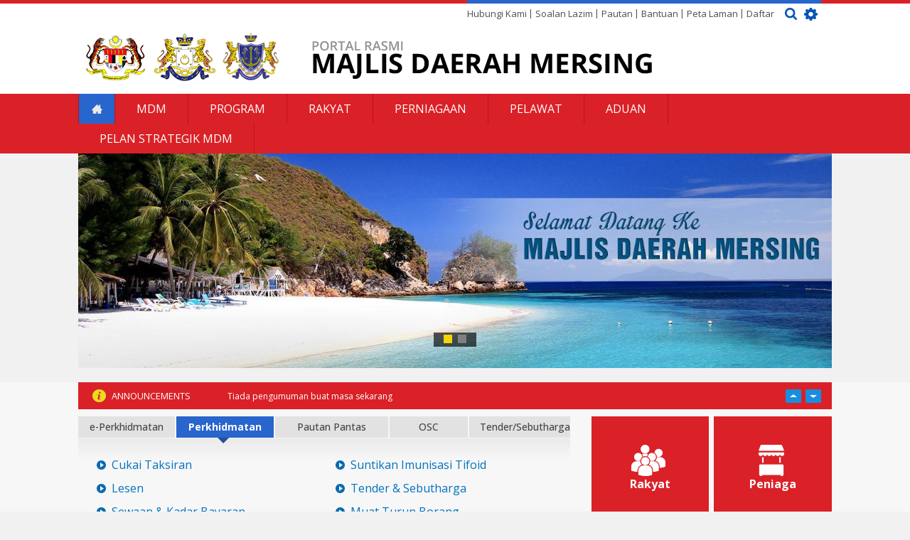

--- FILE ---
content_type: text/html; charset=utf-8
request_url: http://www.mdmersing.gov.my/ms/home?mini=2021-06&qt-popular_galeri=0&qt-berita_terkini_e_perkhidmatan_e_=1
body_size: 20881
content:
<!DOCTYPE html>
<html xmlns="http://www.w3.org/1999/xhtml" xml:lang="ms" version="XHTML+RDFa 1.0" dir="ltr"
  xmlns:fb="http://ogp.me/ns/fb#"
  xmlns:og="http://ogp.me/ns#">

<head profile="http://www.w3.org/1999/xhtml/vocab">
  <!--[if IE]><![endif]-->
<meta http-equiv="Content-Type" content="text/html; charset=utf-8" />
<meta name="viewport" content="width=device-width, initial-scale=1.0" />
<meta name="generator" content="Drupal 7 (https://www.drupal.org)" />
<link rel="canonical" href="http://mdmersing.gov.my/ms" />
<link rel="shortlink" href="http://mdmersing.gov.my/ms" />
<meta property="og:site_name" content="Portal Rasmi Majlis Daerah Mersing (MDM)" />
<meta property="og:type" content="website" />
<meta property="og:url" content="http://mdmersing.gov.my/ms" />
<meta property="og:title" content="Portal Rasmi Majlis Daerah Mersing (MDM)" />
<meta property="og:description" content="Perkhidmatan Untuk Rakyat" />
<link rel="shortcut icon" href="http://mdmersing.gov.my/sites/default/files/favicon-mdm_4.png" type="image/png" />
  <title>Portal Rasmi Majlis Daerah Mersing (MDM) | Perkhidmatan Untuk Rakyat</title>
  <link type="text/css" rel="stylesheet" href="//mdmersing.gov.my/sites/default/files/advagg_css/css__KqputSpf-2HxepokggYiPmrWuAGSP1XuC1DU5BePH7o__o17iDKTDil3oxdVVJ414GTyW62liBChJ6P3N4Z-6o00___sbO2pcaEfWjip5WOOaBWhyf_IKEseIqZizBa3I8IPU.css" media="all" />
<link type="text/css" rel="stylesheet" href="https://cdnjs.cloudflare.com/ajax/libs/font-awesome/4.4.0/css/font-awesome.min.css" media="all" />
<link type="text/css" rel="stylesheet" href="//mdmersing.gov.my/sites/default/files/advagg_css/css__mzRwJEnXASsiZb2O3WzowMGoLMTnwD0ThbTYs-FDhe4__boJ3FLiG6TFqcwbM3LD45eRqy4uqB62g0SOR_KiRKuU___sbO2pcaEfWjip5WOOaBWhyf_IKEseIqZizBa3I8IPU.css" media="all" />
<style type="text/css" media="all">
/* <![CDATA[ */
.tb-megamenu.animate .mega > .mega-dropdown-menu,.tb-megamenu.animate.slide .mega > .mega-dropdown-menu > div{transition-delay:200ms;-webkit-transition-delay:200ms;-ms-transition-delay:200ms;-o-transition-delay:200ms;transition-duration:400ms;-webkit-transition-duration:400ms;-ms-transition-duration:400ms;-o-transition-duration:400ms;}

/* ]]> */
</style>
<link type="text/css" rel="stylesheet" href="//mdmersing.gov.my/sites/default/files/advagg_css/css__F7d4eK67eD0zfPYqbxIIFHEhGcDjVxIY-FOO4JnuteM__IQn28u0sUbabW8uJ4g7dXdGCGrf_FsjhQxpalGn0OkA___sbO2pcaEfWjip5WOOaBWhyf_IKEseIqZizBa3I8IPU.css" media="all" />
<link type="text/css" rel="stylesheet" href="//mdmersing.gov.my/sites/default/files/advagg_css/css__RVMr79YASQeVMf6Uh389hYh5UKlh-NtNuiuwQT9ly34__Whubzdv9zyTyeqdpEpouWE1QVQ0tGlMpbn3eJpTuHog___sbO2pcaEfWjip5WOOaBWhyf_IKEseIqZizBa3I8IPU.css" media="print" />
<link type="text/css" rel="stylesheet" href="//mdmersing.gov.my/sites/default/files/advagg_css/css__kTawMGgk4MTFS3ytLiFCAwnkITCMn44Xy6hUVHBktRc__XWqgxJL16ZsuJ2GdOdgjAYTX2E0z3I5FkGMqSwpsHg8___sbO2pcaEfWjip5WOOaBWhyf_IKEseIqZizBa3I8IPU.css" media="all" />
  <script type="text/javascript" src="//mdmersing.gov.my/sites/default/files/advagg_js/js__xnGqFEMRlm_RhafVr16_4dxKZX15ktLBwvRiXV3P6Tg__oW_aaDKouisE_RafhMewbbwoFUz_JqDSmf1f6M5pU60___sbO2pcaEfWjip5WOOaBWhyf_IKEseIqZizBa3I8IPU.js"></script>
<script type="text/javascript" src="//code.jquery.com/jquery-migrate-1.2.1.js"></script>
<script type="text/javascript" src="//mdmersing.gov.my/sites/default/files/advagg_js/js__Xrt3UJhmnv-uRyk-3dPZaDBKa6AvhVFfatajHnhucY4__Ym1Zjc84xQLwr1ehJWrW9NjZ6c1d4xqH3zi00y46-yk___sbO2pcaEfWjip5WOOaBWhyf_IKEseIqZizBa3I8IPU.js"></script>
<script type="text/javascript">
<!--//--><![CDATA[//><!--
(function(a,o,s,i,e,n,t){a['GoogleAnalyticsObject']=e;a[e]=a[e]||function(){(a[e].q=a[e].q||[]).push(arguments)},a[e].l=1*new Date();n=o.createElement(s),t=o.getElementsByTagName(s)[0];n.async=1;n.src=i;t.parentNode.insertBefore(n,t)})(window,document,'script','https://www.google-analytics.com/analytics.js','ga');ga('create','UA-73604758-7',{'cookieDomain':'.mdmersing.gov.my'});ga('require','displayfeatures');ga('set','anonymizeIp',!0);ga('send','pageview');
//--><!]]>
</script>
<script type="text/javascript" src="//mdmersing.gov.my/sites/default/files/advagg_js/js__wc5E4tKdtI8Mc5NI7I-wriKqMf3R7uSHLglD7o7QpTQ__69wYen5MCiUvTsy-mXz3enAqw4hAkdYc0Kkjsu4ffeQ___sbO2pcaEfWjip5WOOaBWhyf_IKEseIqZizBa3I8IPU.js"></script>
<script type="text/javascript" src="//netdna.bootstrapcdn.com/bootstrap/3.1.1/js/bootstrap.min.js"></script>
<script type="text/javascript" src="//mdmersing.gov.my/sites/default/files/advagg_js/js__qlIjhM2T16ses6rZDTEwBFBWpVSo39u2KvEAUAs4X78__Nucu0eEU-sFogpPMjMHeMUKJMHfYyFJx05tm4AMBvX4___sbO2pcaEfWjip5WOOaBWhyf_IKEseIqZizBa3I8IPU.js"></script>
<script type="text/javascript">
<!--//--><![CDATA[//><!--
;jQuery.extend(Drupal.settings,{"basePath":"\/","pathPrefix":"ms\/","ajaxPageState":{"theme":"primus_gamma_mdm","theme_token":"Caovg7SIbcON7lg35s2VxFAkLwPjfLFUEFgDT-gwXqo","jquery_version":"1.7","css":{"modules\/system\/system.base.css":1,"modules\/system\/system.messages.css":1,"modules\/system\/system.theme.css":1,"misc\/ui\/jquery.ui.theme.css":1,"misc\/ui\/jquery.ui.accordion.css":1,"sites\/all\/modules\/calendar\/css\/calendar_multiday.css":1,"modules\/comment\/comment.css":1,"profiles\/panopoly\/modules\/contrib\/date\/date_api\/date.css":1,"profiles\/panopoly\/modules\/contrib\/date\/date_popup\/themes\/datepicker.1.7.css":1,"modules\/field\/theme\/field.css":1,"modules\/node\/node.css":1,"profiles\/panopoly\/modules\/panopoly\/panopoly_admin\/panopoly-admin-navbar.css":1,"profiles\/panopoly\/modules\/panopoly\/panopoly_core\/css\/panopoly-dropbutton.css":1,"profiles\/panopoly\/modules\/panopoly\/panopoly_magic\/css\/panopoly-magic.css":1,"profiles\/panopoly\/modules\/panopoly\/panopoly_theme\/css\/panopoly-featured.css":1,"profiles\/panopoly\/modules\/panopoly\/panopoly_theme\/css\/panopoly-accordian.css":1,"profiles\/panopoly\/modules\/panopoly\/panopoly_theme\/css\/panopoly-layouts.css":1,"profiles\/panopoly\/modules\/panopoly\/panopoly_widgets\/panopoly-widgets.css":1,"profiles\/panopoly\/modules\/panopoly\/panopoly_widgets\/panopoly-widgets-spotlight.css":1,"sites\/all\/modules\/custom\/primuscore_content_fetcher\/css\/primuscore_content_fetcher.css":1,"sites\/all\/modules\/custom\/primuscore_waktu_solat\/css\/waktu-solat.css":1,"profiles\/panopoly\/modules\/contrib\/radix_layouts\/radix_layouts.css":1,"modules\/search\/search.css":1,"modules\/user\/user.css":1,"modules\/forum\/forum.css":1,"profiles\/panopoly\/modules\/contrib\/views\/css\/views.css":1,"profiles\/panopoly\/modules\/contrib\/caption_filter\/caption-filter.css":1,"sites\/all\/modules\/radix_admin\/css\/radix_admin.css":1,"sites\/all\/libraries\/colorbox\/example1\/colorbox.css":1,"profiles\/panopoly\/modules\/contrib\/ctools\/css\/ctools.css":1,"sites\/all\/modules\/lightbox2\/css\/lightbox.css":1,"profiles\/panopoly\/modules\/contrib\/panels\/css\/panels.css":1,"sites\/all\/modules\/quicktabs\/css\/quicktabs.css":1,"modules\/locale\/locale.css":1,"https:\/\/cdnjs.cloudflare.com\/ajax\/libs\/font-awesome\/4.4.0\/css\/font-awesome.min.css":1,"sites\/all\/modules\/tb_megamenu\/css\/base.css":1,"sites\/all\/modules\/tb_megamenu\/css\/styles\/blue.css":1,"0":1,"sites\/all\/modules\/flexslider\/assets\/css\/flexslider_img.css":1,"sites\/all\/libraries\/flexslider\/flexslider.css":1,"sites\/all\/modules\/node_embed\/plugins\/node_embed\/node_embed.css":1,"sites\/all\/themes\/primus_gamma_mdm\/modules\/tb_megamenu\/css\/compatibility.css":1,"sites\/all\/themes\/primus_gamma_mdm\/modules\/tb_megamenu\/css\/bootstrap.css":1,"sites\/all\/themes\/primus_gamma_mdm\/modules\/tb_megamenu\/css\/default.css":1,"sites\/all\/themes\/radix\/assets\/stylesheets\/radix-style.css":1,"sites\/all\/themes\/primus_gamma_mdm\/assets\/stylesheets\/screen.css":1,"sites\/all\/themes\/primus_gamma_mdm\/assets\/stylesheets\/ticker.css":1,"sites\/all\/themes\/primus_gamma_mdm\/assets\/stylesheets\/jcarousel.css":1,"sites\/all\/themes\/primus_gamma_mdm\/assets\/stylesheets\/pbt.css":1,"sites\/all\/themes\/primus_gamma_mdm\/assets\/stylesheets\/mdm.css":1,"sites\/all\/themes\/primus_gamma_mdm\/assets\/stylesheets\/color-scheme.css":1,"sites\/all\/themes\/primus_gamma_mdm\/assets\/stylesheets\/responsive.css":1,"sites\/all\/themes\/radix\/assets\/stylesheets\/radix-print.css":1,"profiles\/panopoly\/modules\/panopoly\/panopoly_images\/panopoly-images.css":1},"js":{"sites\/all\/modules\/flexslider\/assets\/js\/flexslider.load.js":1,"profiles\/panopoly\/modules\/panopoly\/panopoly_widgets\/panopoly-widgets.js":1,"profiles\/panopoly\/modules\/panopoly\/panopoly_widgets\/panopoly-widgets-spotlight.js":1,"profiles\/panopoly\/modules\/contrib\/jquery_update\/replace\/jquery\/1.7\/jquery.min.js":1,"misc\/jquery-extend-3.4.0.js":1,"misc\/jquery.once.js":1,"misc\/drupal.js":1,"profiles\/panopoly\/modules\/contrib\/jquery_update\/replace\/ui\/ui\/minified\/jquery.ui.core.min.js":1,"profiles\/panopoly\/modules\/contrib\/jquery_update\/replace\/ui\/ui\/minified\/jquery.ui.widget.min.js":1,"profiles\/panopoly\/modules\/contrib\/jquery_update\/replace\/ui\/ui\/minified\/jquery.ui.tabs.min.js":1,"profiles\/panopoly\/modules\/contrib\/jquery_update\/replace\/ui\/ui\/minified\/jquery.ui.accordion.min.js":1,"profiles\/panopoly\/modules\/contrib\/jquery_update\/replace\/ui\/external\/jquery.cookie.js":1,"profiles\/panopoly\/modules\/contrib\/jquery_update\/replace\/misc\/jquery.form.min.js":1,"misc\/ajax.js":1,"profiles\/panopoly\/modules\/contrib\/jquery_update\/js\/jquery_update.js":1,"profiles\/panopoly\/modules\/panopoly\/panopoly_images\/panopoly-images.js":1,"profiles\/panopoly\/modules\/panopoly\/panopoly_admin\/panopoly-admin.js":1,"profiles\/panopoly\/modules\/panopoly\/panopoly_magic\/panopoly-magic.js":1,"profiles\/panopoly\/modules\/panopoly\/panopoly_theme\/js\/panopoly-accordion.js":1,"sites\/all\/modules\/custom\/primuscore_content_fetcher\/js\/primuscore_content_fetcher.js":1,"sites\/all\/modules\/custom\/primuscore_waktu_solat\/js\/waktu-solat.js":1,"profiles\/panopoly\/modules\/contrib\/caption_filter\/js\/caption-filter.js":1,"sites\/all\/modules\/radix_admin\/js\/radix_admin.js":1,"misc\/progress.js":1,"http:\/\/code.jquery.com\/jquery-migrate-1.2.1.js":1,"public:\/\/languages\/ms_4fQ6P-SsdyWXWKGEnETo7FdHPMk3Xy2qOb1ZVJHn60Q.js":1,"sites\/all\/libraries\/colorbox\/jquery.colorbox-min.js":1,"sites\/all\/modules\/colorbox\/js\/colorbox.js":1,"sites\/all\/modules\/colorbox\/js\/colorbox_load.js":1,"sites\/all\/modules\/colorbox\/js\/colorbox_inline.js":1,"sites\/all\/modules\/lightbox2\/js\/lightbox.js":1,"profiles\/panopoly\/libraries\/jquery.imagesloaded\/jquery.imagesloaded.min.js":1,"profiles\/panopoly\/modules\/contrib\/views\/js\/base.js":1,"sites\/all\/modules\/quicktabs\/js\/quicktabs.js":1,"profiles\/panopoly\/modules\/contrib\/views\/js\/ajax_view.js":1,"sites\/all\/modules\/tb_megamenu\/js\/tb-megamenu-frontend.js":1,"sites\/all\/modules\/tb_megamenu\/js\/tb-megamenu-touch.js":1,"sites\/all\/libraries\/flexslider\/jquery.flexslider-min.js":1,"sites\/all\/modules\/google_analytics\/googleanalytics.js":1,"sites\/all\/libraries\/jquery.jcarousel\/lib\/jquery.jcarousel.min.js":1,"http:\/\/netdna.bootstrapcdn.com\/bootstrap\/3.1.1\/js\/bootstrap.min.js":1,"sites\/all\/themes\/radix\/assets\/javascripts\/modernizr.js":1,"sites\/all\/themes\/radix\/assets\/javascripts\/radix-script.js":1,"sites\/all\/themes\/primus_gamma_mdm\/assets\/javascripts\/ticker.js":1,"sites\/all\/themes\/primus_gamma_mdm\/assets\/javascripts\/jcarousel.js":1,"sites\/all\/themes\/primus_gamma_mdm\/assets\/javascripts\/script.js":1,"sites\/all\/themes\/primus_gamma_mdm\/assets\/javascripts\/script-mdm.js":1,"sites\/all\/themes\/primus_gamma_mdm\/assets\/javascripts\/tagcanvas.js":1,"sites\/all\/themes\/radix\/assets\/javascripts\/radix-progress.js":1}},"colorbox":{"opacity":"0.85","current":"{current} of {total}","previous":"\u00ab Prev","next":"Next \u00bb","close":"Close","maxWidth":"98%","maxHeight":"98%","fixed":true,"mobiledetect":true,"mobiledevicewidth":"480px"},"lightbox2":{"rtl":"0","file_path":"\/(\\w\\w\/)public:\/","default_image":"\/sites\/all\/modules\/lightbox2\/images\/brokenimage.jpg","border_size":10,"font_color":"000","box_color":"fff","top_position":"","overlay_opacity":"0.8","overlay_color":"000","disable_close_click":true,"resize_sequence":0,"resize_speed":400,"fade_in_speed":400,"slide_down_speed":600,"use_alt_layout":false,"disable_resize":false,"disable_zoom":false,"force_show_nav":false,"show_caption":true,"loop_items":false,"node_link_text":"View Image Details","node_link_target":false,"image_count":"Image !current of !total","video_count":"Video !current of !total","page_count":"Page !current of !total","lite_press_x_close":"press \u003Ca href=\u0022#\u0022 onclick=\u0022hideLightbox(); return FALSE;\u0022\u003E\u003Ckbd\u003Ex\u003C\/kbd\u003E\u003C\/a\u003E to close","download_link_text":"","enable_login":false,"enable_contact":false,"keys_close":"c x 27","keys_previous":"p 37","keys_next":"n 39","keys_zoom":"z","keys_play_pause":"32","display_image_size":"original","image_node_sizes":"()","trigger_lightbox_classes":"","trigger_lightbox_group_classes":"","trigger_slideshow_classes":"","trigger_lightframe_classes":"","trigger_lightframe_group_classes":"","custom_class_handler":0,"custom_trigger_classes":"","disable_for_gallery_lists":true,"disable_for_acidfree_gallery_lists":true,"enable_acidfree_videos":true,"slideshow_interval":5000,"slideshow_automatic_start":true,"slideshow_automatic_exit":true,"show_play_pause":true,"pause_on_next_click":false,"pause_on_previous_click":true,"loop_slides":false,"iframe_width":600,"iframe_height":400,"iframe_border":1,"enable_video":false,"useragent":"Mozilla\/5.0 (Macintosh; Intel Mac OS X 10_15_7) AppleWebKit\/537.36 (KHTML, like Gecko) Chrome\/131.0.0.0 Safari\/537.36; ClaudeBot\/1.0; +claudebot@anthropic.com)"},"CToolsModal":{"modalSize":{"type":"scale","width":".9","height":".9","addWidth":0,"addHeight":0,"contentRight":25,"contentBottom":75},"modalOptions":{"opacity":".55","background-color":"#FFF"},"animationSpeed":"fast","modalTheme":"CToolsModalDialog","throbberTheme":"CToolsModalThrobber"},"panopoly_magic":{"pane_add_preview_mode":"single"},"better_exposed_filters":{"views":{"tender":{"displays":{"panel_pane_1":{"filters":[]}}},"photo_gallery":{"displays":{"panel_pane_1":{"filters":[]}}},"front_page_pengumuman":{"displays":{"panel_pane_1":{"filters":[]}}},"main_banners":{"displays":{"block":{"filters":[]}}},"last_update_website":{"displays":{"block":{"filters":[]}}}}},"quicktabs":{"qt_berita_terkini_e_perkhidmatan_e_":{"name":"berita_terkini_e_perkhidmatan_e_","tabs":[{"nid":"506","view_mode":"full","hide_title":1},{"nid":"507","view_mode":"full","hide_title":1},{"nid":"508","view_mode":"full","hide_title":1},{"nid":"717","view_mode":"full","hide_title":1},{"nid":"65","view_mode":"full","hide_title":1}],"panopoly_magic":{"pane_add_preview_mode":"single"}},"qt_popular_galeri":{"name":"popular_galeri","tabs":[{"bid":"block_delta_29","hide_title":1},{"vid":"photo_gallery","display":"panel_pane_1","args":"","use_title":0,"view_path":"node%2F1","view_dom_id":1,"ajax_args":"","actual_args":[]}],"quicktabs":{"qt_berita_terkini_e_perkhidmatan_e_":{"name":"berita_terkini_e_perkhidmatan_e_","tabs":[{"nid":"506","view_mode":"full","hide_title":1},{"nid":"507","view_mode":"full","hide_title":1},{"nid":"508","view_mode":"full","hide_title":1},{"nid":"717","view_mode":"full","hide_title":1},{"nid":"65","view_mode":"full","hide_title":1}],"panopoly_magic":{"pane_add_preview_mode":"single"}}}},"qt_undi_solat_cuaca_kod_qr":{"name":"undi_solat_cuaca_kod_qr","tabs":[{"bid":"primuscore_waktu_solat_delta_waktu_solat_block","hide_title":1},{"bid":"views_delta_calendar-block_1","hide_title":1}],"quicktabs":{"qt_berita_terkini_e_perkhidmatan_e_":{"name":"berita_terkini_e_perkhidmatan_e_","tabs":[{"nid":"506","view_mode":"full","hide_title":1},{"nid":"507","view_mode":"full","hide_title":1},{"nid":"508","view_mode":"full","hide_title":1},{"nid":"717","view_mode":"full","hide_title":1},{"nid":"65","view_mode":"full","hide_title":1}],"panopoly_magic":{"pane_add_preview_mode":"single"}}}}},"views":{"ajax_path":"\/ms\/views\/ajax","ajaxViews":{"views_dom_id:6f7c3623c9fcbccbfad7e5ef3b5ce8c9":{"view_name":"photo_gallery","view_display_id":"panel_pane_1","view_args":"","view_path":"node\/1","view_base_path":null,"view_dom_id":"6f7c3623c9fcbccbfad7e5ef3b5ce8c9","pager_element":0}}},"urlIsAjaxTrusted":{"\/ms\/views\/ajax":true,"\/ms\/home?mini=2021-06\u0026qt-popular_galeri=0\u0026qt-berita_terkini_e_perkhidmatan_e_=1":true,"\/ms\/search\/node":true},"flexslider":{"optionsets":{"default":{"namespace":"flex-","selector":".slides \u003E li","easing":"swing","direction":"horizontal","reverse":false,"smoothHeight":false,"startAt":0,"animationSpeed":600,"initDelay":0,"useCSS":true,"touch":true,"video":false,"keyboard":true,"multipleKeyboard":false,"mousewheel":0,"controlsContainer":".flex-control-nav-container","sync":"","asNavFor":"","itemWidth":0,"itemMargin":0,"minItems":0,"maxItems":0,"move":0,"animation":"fade","slideshow":true,"slideshowSpeed":"7000","directionNav":true,"controlNav":true,"prevText":"Previous","nextText":"Next","pausePlay":false,"pauseText":"Pause","playText":"Play","randomize":false,"thumbCaptions":false,"thumbCaptionsBoth":false,"animationLoop":true,"pauseOnAction":true,"pauseOnHover":false,"manualControls":""}},"instances":{"flexslider-1":"default"}},"googleanalytics":{"trackOutbound":1,"trackMailto":1,"trackDownload":1,"trackDownloadExtensions":"7z|aac|arc|arj|asf|asx|avi|bin|csv|doc(x|m)?|dot(x|m)?|exe|flv|gif|gz|gzip|hqx|jar|jpe?g|js|mp(2|3|4|e?g)|mov(ie)?|msi|msp|pdf|phps|png|ppt(x|m)?|pot(x|m)?|pps(x|m)?|ppam|sld(x|m)?|thmx|qtm?|ra(m|r)?|sea|sit|tar|tgz|torrent|txt|wav|wma|wmv|wpd|xls(x|m|b)?|xlt(x|m)|xlam|xml|z|zip","trackColorbox":1,"trackDomainMode":1}});
//--><!]]>
</script>
  <!--[if lt IE 9]>
   <script>
      document.createElement('header');
      document.createElement('nav');
      document.createElement('section');
      document.createElement('article');
      document.createElement('aside');
      document.createElement('footer');
   </script>
  <![endif]-->
</head>
  <body class="html front not-logged-in no-sidebars page-node page-node- page-node-1 node-type-panopoly-landing-page panopoly-landing-page region-content i18n-ms panel-layout-pbt_mdm panel-region-contentcolumn1 panel-region-contentcolumn2 panel-region-contentcolumn3 panel-region-contentcolumn4 panel-region-contentcolumn5 panel-region-contentheader" >
  <div id="skip-link">
    <a href="#main" class="element-invisible element-focusable">Langkau ke kandungan utama</a>
  </div>
    <div id="all-wrapper">
<div id="mobile-menu-content-container" class="mobile-menu-content-container">
  <div id="mobile-menu-wrapper" class="mobile-menu-wrapper">
    <div id="mobile-menu-inner" class="container">
      <div class="mobile-menu-inner row">
        <div id="mobile-menu"><i class="fa fa-bars"></i> <span class="mobile-menu-text">MENU</span></div>
      </div>
    </div>
  </div>

  <div id="mobile-menu-content-wrapper" class="mobile-menu-content-wrapper">
    <div id="mobile-menu-container" class="mobile-menu-container">
        <div class="region region-mobile-menu">
    <div id="block-menu-block-6" class="block block-menu-block mobile-menu-wrapper">

    
  <div class="content">
    <div class="menu-block-wrapper menu-block-6 menu-name-main-menu parent-mlid-0 menu-level-1">
  <ul class="menu nav nav-pills nav-stacked"><li class="first leaf active menu-mlid-1583 active menu-link-laman-utama"><a href="/ms" title="" class="active">Laman Utama</a></li>
<li class="expanded menu-mlid-1584 dropdown menu-link-mdm"><a href="/ms/mdm/profil/latar-belakang" title="" class="dropdown-toggle" data-toggle="dropdown" data-target="#">MDM<span class="caret"></span></a><ul class="dropdown-menu"><li class="first expanded menu-mlid-1585 dropdown-submenu menu-link-profil"><a href="/ms/mdm/profil/latar-belakang" title="" class="dropdown-toggle" data-toggle="dropdown" data-target="#">Profil</a><ul class="dropdown-menu"><li class="first leaf menu-mlid-1586 menu-link-latar-belakang"><a href="/ms/mdm/profil/latar-belakang" title="">Latar Belakang</a></li>
<li class="leaf menu-mlid-1619 menu-link-misi--visi"><a href="/ms/mdm/profil/misi-visi" title="">Misi &amp; Visi</a></li>
<li class="leaf menu-mlid-1618 menu-link-objektif"><a href="/ms/mdm/profile/objektif">Objektif</a></li>
<li class="expanded menu-mlid-1588 dropdown-submenu menu-link-fungsi"><a href="/ms/mdm/profil/fungsi" title="" class="dropdown-toggle" data-toggle="dropdown" data-target="#">Fungsi</a><ul class="dropdown-menu"><li class="first last leaf menu-mlid-3173 menu-link-info-jabatan"><a href="/ms/mdm/profil/info-jabatan-majlis-daerah-mersing">Info Jabatan</a></li>
</ul></li>
<li class="leaf menu-mlid-1587 menu-link-logo"><a href="/ms/mdm/profil/logo">Logo</a></li>
<li class="leaf menu-mlid-1620 menu-link-ms-iso-90012008"><a href="/ms/mdm/profil/ms-iso-90012015" title="">MS ISO 9001:2008</a></li>
<li class="leaf menu-mlid-1621 menu-link-piagam-pelanggan"><a href="/ms/mdm/profil/piagam-pelanggan" title="">Piagam Pelanggan</a></li>
<li class="last leaf menu-mlid-1622 menu-link-pencapaian-piagam-pelanggan"><a href="/ms/mdm/profil/pencapaian-piagam-pelanggan" title="">Pencapaian Piagam Pelanggan</a></li>
</ul></li>
<li class="expanded menu-mlid-1623 dropdown-submenu menu-link-pengurusan"><a href="/ms/mdm/pengurusan/perutusan-ydp" title="" class="dropdown-toggle" data-toggle="dropdown" data-target="#">Pengurusan</a><ul class="dropdown-menu"><li class="first leaf menu-mlid-1624 menu-link-perutusan-ydp"><a href="/ms/mdm/pengurusan/perutusan-ydp" title="">Perutusan YDP</a></li>
<li class="leaf menu-mlid-1625 menu-link-profil-ydp"><a href="/ms/mdm/pengurusan/profil-ydp" title="">Profil YDP</a></li>
<li class="leaf menu-mlid-1626 menu-link-profil-ahli-majlis"><a href="/ms/mdm/pengurusan/profil-ahli-majlis" title="">Profil Ahli Majlis</a></li>
<li class="leaf menu-mlid-1627 menu-link-carta-organisasi"><a href="/ms/mdm/pengurusan/carta-organisasi" title="">Carta Organisasi</a></li>
<li class="last leaf menu-mlid-3060 menu-link-direktori-staf"><a href="/ms/hubungi-kami/direktori" title="Direktori Staf">Direktori Staf</a></li>
</ul></li>
<li class="expanded menu-mlid-1628 dropdown-submenu menu-link-sumber"><a href="/ms/mdm/sumber/perundangan" title="" class="dropdown-toggle" data-toggle="dropdown" data-target="#">Sumber</a><ul class="dropdown-menu"><li class="first leaf menu-mlid-1629 menu-link-perundangan"><a href="/ms/mdm/sumber/perundangan" title="">Perundangan</a></li>
<li class="leaf menu-mlid-1630 menu-link-pekeliling--panduan"><a href="/ms/mdm/sumber/pekeliling-panduan" title="">Pekeliling &amp; Panduan</a></li>
<li class="leaf menu-mlid-1631 menu-link-penerbitan"><a href="/ms/mdm/resources/penerbitan" title="">Penerbitan</a></li>
<li class="leaf menu-mlid-1632 menu-link-statistik"><a href="/ms/mdm/sumber/statistik" title="">Statistik</a></li>
<li class="last leaf menu-mlid-1633 menu-link-muat-turun-borang"><a href="/ms/hubungi-kami/direktori/muat-turun-borang" title="">Muat Turun Borang</a></li>
</ul></li>
<li class="last expanded menu-mlid-1634 dropdown-submenu menu-link-pengumuman"><a href="/ms/mdm/pusat-media/pengumuman" title="" class="dropdown-toggle" data-toggle="dropdown" data-target="#">Pengumuman</a><ul class="dropdown-menu"><li class="first expanded menu-mlid-1635 dropdown-submenu menu-link-pengumuman"><a href="/ms/mdm/pusat-media/pengumuman" title="" class="dropdown-toggle" data-toggle="dropdown" data-target="#">Pengumuman</a><ul class="dropdown-menu"><li class="first last leaf menu-mlid-2389 menu-link-arkib-pengumuman"><a href="/ms/mdm/pusat-media/pengumuman/arkib-pengumuman">Arkib Pengumuman</a></li>
</ul></li>
<li class="expanded menu-mlid-1636 dropdown-submenu menu-link-berita"><a href="/ms/mdm/pusat-media/berita" title="" class="dropdown-toggle" data-toggle="dropdown" data-target="#">Berita</a><ul class="dropdown-menu"><li class="first last leaf menu-mlid-2207 menu-link-arkib-berita"><a href="/ms/mdm/pusat-media/berita/arkib-berita">Arkib Berita</a></li>
</ul></li>
<li class="expanded menu-mlid-1637 dropdown-submenu menu-link-aktiviti"><a href="/ms/mdm/pusat-media/aktiviti/aktiviti" title="" class="dropdown-toggle" data-toggle="dropdown" data-target="#">Aktiviti</a><ul class="dropdown-menu"><li class="first last leaf menu-mlid-3517 menu-link-kempen-tak-nak-beg-plastik"><a href="/ms/kempen-tak-nak-beg-plastik">KEMPEN TAK NAK BEG PLASTIK</a></li>
</ul></li>
<li class="expanded menu-mlid-1638 dropdown-submenu menu-link-galeri"><a href="/ms/mdm/pusat-media/galeri/foto" title="" class="dropdown-toggle" data-toggle="dropdown" data-target="#">Galeri</a><ul class="dropdown-menu"><li class="first leaf menu-mlid-2731 menu-link-foto"><a href="/ms/mdm/pusat-media/galeri/foto" title="">Foto</a></li>
<li class="leaf menu-mlid-2732 menu-link-audio"><a href="/ms/mdm/pusat-media/galeri/audio" title="">Audio</a></li>
<li class="last leaf menu-mlid-1798 menu-link-arkib-galeri"><a href="/ms/mdm/pusat-media/galeri/arkib-galeri" title="">Arkib Galeri</a></li>
</ul></li>
<li class="last leaf menu-mlid-3513 menu-link-saluran-pembayaran-zakat-fitrah-bagi-tahun-1441h"><a href="/ms/zakatfitrahJohor">SALURAN PEMBAYARAN ZAKAT FITRAH BAGI TAHUN 1441H</a></li>
</ul></li>
</ul></li>
<li class="leaf menu-mlid-1661 menu-link-program"><a href="/ms/rakyat/program" title="">Program</a></li>
<li class="expanded menu-mlid-1589 dropdown menu-link-rakyat"><a href="/ms/rakyat/perkhidmatan/cukai-taksiran" title="" class="dropdown-toggle" data-toggle="dropdown" data-target="#">Rakyat<span class="caret"></span></a><ul class="dropdown-menu"><li class="first expanded menu-mlid-1639 dropdown-submenu menu-link-perkhidmatan"><a href="/ms/rakyat/perkhidmatan/cukai-taksiran" class="dropdown-toggle" data-toggle="dropdown" data-target="#">Perkhidmatan</a><ul class="dropdown-menu"><li class="first leaf menu-mlid-1640 menu-link-cukai-taksiran"><a href="/ms/rakyat/perkhidmatan/cukai-taksiran" title="">Cukai Taksiran</a></li>
<li class="leaf menu-mlid-3171 menu-link-tempat-letak-kereta"><a href="/ms/rakyat/perkhidmatan/tempat-letak-kereta" title="">Tempat Letak Kereta</a></li>
<li class="leaf menu-mlid-3072 menu-link-perlesenan"><a href="http://mdmersing.gov.my/ms/perniagaan/perlesenan" title="">Perlesenan</a></li>
<li class="leaf menu-mlid-1648 menu-link-aduan"><a href="/ms/rakyat/perkhidmatan/aduan-dan-maklumbalas" title="">Aduan</a></li>
<li class="leaf menu-mlid-1650 menu-link-sewaan"><a href="/ms/rakyat/perkhidmatan/sewaan" title="">Sewaan</a></li>
<li class="leaf menu-mlid-1654 menu-link-perumahan"><a href="/ms/rakyat/perkhidmatan/perumahan" title="">Perumahan</a></li>
<li class="leaf menu-mlid-1655 menu-link-sukan--rekreasi"><a href="/ms/rakyat/perkhidmatan/sukan-rekreasi" title="">Sukan &amp; Rekreasi</a></li>
<li class="leaf menu-mlid-3028 menu-link-johor-wifi"><a href="/ms/rakyat/perkhidmatan/johor-wifi">Johor Wifi</a></li>
<li class="last leaf menu-mlid-3027 menu-link-suntikan-imunisasi-tifoid"><a href="/ms/rakyat/perkhidmatan/suntikan-imunisasi-tifoid-untuk-pengendali-makanan">Suntikan Imunisasi Tifoid</a></li>
</ul></li>
<li class="last expanded menu-mlid-3077 dropdown-submenu menu-link-peluang-pekerjaan"><a href="/ms/rakyat/peluang-pekerjaan" title="" class="dropdown-toggle" data-toggle="dropdown" data-target="#">Peluang Pekerjaan</a><ul class="dropdown-menu"><li class="first last leaf menu-mlid-3058 menu-link-arkib-peluang-pekerjaan"><a href="/ms/arkib-peluang-pekerjaan">Arkib Peluang Pekerjaan</a></li>
</ul></li>
</ul></li>
<li class="expanded menu-mlid-1590 dropdown menu-link-perniagaan"><a href="/ms/perniagaan/cukai-taksiran" title="" class="dropdown-toggle" data-toggle="dropdown" data-target="#">Perniagaan<span class="caret"></span></a><ul class="dropdown-menu"><li class="first leaf menu-mlid-1663 menu-link-cukai-taksiran"><a href="/ms/perniagaan/cukai-taksiran" title="">Cukai Taksiran</a></li>
<li class="leaf menu-mlid-1665 menu-link-sewaan"><a href="/ms/perniagaan/sewaan" title="">Sewaan</a></li>
<li class="leaf menu-mlid-3076 menu-link-makluman"><a href="http://mdmersing.gov.my/ms/perniagaan/maklumat" title="">Makluman</a></li>
<li class="leaf menu-mlid-3073 menu-link-perlesenan"><a href="http://mdmersing.gov.my/ms/perniagaan/perlesenan" title="">Perlesenan</a></li>
<li class="leaf menu-mlid-1667 menu-link-perkhidmatan"><a href="/ms/perniagaan/perkhidmatan" title="">Perkhidmatan</a></li>
<li class="leaf menu-mlid-3071 menu-link-permit"><a href="http://mdmersing.gov.my/ms/perniagaan/pelesenan/PERMIT" title="">Permit</a></li>
<li class="expanded menu-mlid-1668 dropdown-submenu menu-link-pembangunan-ekonomi"><a href="/ms/perniagaan/pembangunan-ekonomi/kawasan-perindustrian" class="dropdown-toggle" data-toggle="dropdown" data-target="#">Pembangunan Ekonomi</a><ul class="dropdown-menu"><li class="first leaf menu-mlid-1669 menu-link-kawasan-perindustrian"><a href="/ms/perniagaan/pembangunan-ekonomi/kawasan-perindustrian" title="">Kawasan Perindustrian</a></li>
<li class="leaf menu-mlid-1670 menu-link-premis-perniagaan"><a href="/ms/perniagaan/pembangunan-ekonomi/premis-perniagaan" title="">Premis Perniagaan</a></li>
<li class="last leaf menu-mlid-1671 menu-link-peluang-perniagaan"><a href="/ms/perniagaan/peluang-perniagaan" title="">Peluang Perniagaan</a></li>
</ul></li>
<li class="expanded menu-mlid-1666 dropdown-submenu menu-link-tender--sebutharga"><a href="/ms/perniagaan/tender-sebutharga" title="" class="dropdown-toggle" data-toggle="dropdown" data-target="#">Tender &amp; Sebutharga</a><ul class="dropdown-menu"><li class="first last expanded menu-mlid-3061 dropdown-submenu menu-link-tender--sebutharga"><a href="/ms/perniagaan/tender-sebutharga" title="" class="dropdown-toggle" data-toggle="dropdown" data-target="#">Tender &amp; Sebutharga</a><ul class="dropdown-menu"><li class="first last leaf menu-mlid-1799 menu-link-arkib-tender--sebutharga"><a href="/ms/businesses/tenders-quotations/arkib-tender-sebutharga" title="">Arkib Tender &amp; Sebutharga</a></li>
</ul></li>
</ul></li>
<li class="last expanded menu-mlid-1672 dropdown-submenu menu-link-perundangan"><a href="/ms/perniagaan/perundangan/akta" title="" class="dropdown-toggle" data-toggle="dropdown" data-target="#">Perundangan</a><ul class="dropdown-menu"><li class="first leaf menu-mlid-1673 menu-link-akta"><a href="/ms/perniagaan/perundangan/akta" title="">Akta</a></li>
<li class="last leaf menu-mlid-1674 menu-link-undang-undang-kecil"><a href="/ms/perniagaan/perundangan/undang-undang-kecil-uuk" title="">Undang-undang Kecil</a></li>
</ul></li>
</ul></li>
<li class="expanded menu-mlid-1591 dropdown menu-link-pelawat"><a href="/ms/pelawat/info-mersing" title="" class="dropdown-toggle" data-toggle="dropdown" data-target="#">Pelawat<span class="caret"></span></a><ul class="dropdown-menu"><li class="first leaf menu-mlid-1679 menu-link-info-mersing"><a href="/ms/pelawat/info-mersing" title="">Info Mersing</a></li>
<li class="expanded menu-mlid-1680 dropdown-submenu menu-link-pengangkutan"><a href="/ms/pelawat/pengangkutan" title="" class="dropdown-toggle" data-toggle="dropdown" data-target="#">Pengangkutan</a><ul class="dropdown-menu"><li class="first leaf menu-mlid-3068 menu-link-bas"><a href="http://mdmersing.gov.my/ms/pelawat/pengangkutan" title="">Bas</a></li>
<li class="leaf menu-mlid-3069 menu-link-bot"><a href="http://mdmersing.gov.my/ms/pelawat/pengangkutan" title="">Bot</a></li>
<li class="last leaf menu-mlid-3067 menu-link-teksi"><a href="http://mdmersing.gov.my/ms/pelawat/pengangkutan" title="">Teksi</a></li>
</ul></li>
<li class="expanded menu-mlid-1681 dropdown-submenu menu-link-destinasi-menarik"><a href="/ms/pelawat/destinasi-menarik" title="" class="dropdown-toggle" data-toggle="dropdown" data-target="#">Destinasi Menarik</a><ul class="dropdown-menu"><li class="first last leaf menu-mlid-1814 menu-link-peta-destinasi-menarik"><a href="/ms/visitors/places-interest/peta-destinasi-menarik" title="">Peta Destinasi Menarik</a></li>
</ul></li>
<li class="expanded menu-mlid-1682 dropdown-submenu menu-link-penginapan"><a href="/ms/pelawat/penginapan" title="" class="dropdown-toggle" data-toggle="dropdown" data-target="#">Penginapan</a><ul class="dropdown-menu"><li class="first leaf menu-mlid-3064 menu-link-chalet"><a href="http://mdmersing.gov.my/ms/pelawat/penginapan/chalet" title="">Chalet</a></li>
<li class="leaf menu-mlid-3065 menu-link-premis-sewa-harian"><a href="http://mdmersing.gov.my/ms/pelawat/penginapan/premis" title="">Premis Sewa Harian</a></li>
<li class="leaf menu-mlid-3062 menu-link-resort"><a href="http://mdmersing.gov.my/ms/pelawat/penginapan/resort" title="">Resort</a></li>
<li class="last leaf menu-mlid-3063 menu-link-hotel"><a href="http://mdmersing.gov.my/ms/pelawat/penginapan" title="">Hotel</a></li>
</ul></li>
<li class="expanded menu-mlid-1683 dropdown-submenu menu-link-makan"><a href="/ms/pelawat/makan" title="" class="dropdown-toggle" data-toggle="dropdown" data-target="#">Makan</a><ul class="dropdown-menu"><li class="first last leaf menu-mlid-3078 menu-link-senarai-premis-kategori-a"><a href="/ms/pelawat/makan/senarai-premis-kategori">Senarai Premis Kategori A</a></li>
</ul></li>
<li class="leaf menu-mlid-1684 menu-link-beli-belah"><a href="/ms/pelawat/beli-belah" title="">Beli-Belah</a></li>
<li class="leaf menu-mlid-1685 menu-link-rekreasi"><a href="/ms/pelawat/rekreasi">Rekreasi</a></li>
<li class="expanded menu-mlid-1686 dropdown-submenu menu-link-tempat-ibadat"><a href="/ms/pelawat/tempat-ibadat/masjid" title="" class="dropdown-toggle" data-toggle="dropdown" data-target="#">Tempat Ibadat</a><ul class="dropdown-menu"><li class="first leaf menu-mlid-1687 menu-link-masjid"><a href="/ms/pelawat/tempat-ibadat/masjid" title="">Masjid</a></li>
<li class="leaf menu-mlid-1688 menu-link-tokong"><a href="/ms/pelawat/tempat-ibadat/tokong" title="">Tokong</a></li>
<li class="leaf menu-mlid-1689 menu-link-kuil"><a href="/ms/pelawat/tempat-ibadat/kuil" title="">Kuil</a></li>
<li class="last leaf menu-mlid-1690 menu-link-gereja"><a href="/ms/pelawat/tempat-ibadat/gereja" title="">Gereja</a></li>
</ul></li>
<li class="last expanded menu-mlid-1691 dropdown-submenu menu-link-pendidikan"><a href="/ms/pelawat/pendidikan/institusi-pengajian-tinggi" title="" class="dropdown-toggle" data-toggle="dropdown" data-target="#">Pendidikan</a><ul class="dropdown-menu"><li class="first leaf menu-mlid-1692 menu-link-institusi-pengajian-tinggi"><a href="/ms/pelawat/pendidikan/institusi-pengajian-tinggi" title="">Institusi Pengajian Tinggi</a></li>
<li class="leaf menu-mlid-1693 menu-link-pusat-kemahiran"><a href="/ms/pelawat/pendidikan/pusat-kemahiran" title="">Pusat Kemahiran</a></li>
<li class="leaf menu-mlid-1694 menu-link-sekolah"><a href="/ms/pelawat/pendidikan/sekolah" title="">Sekolah</a></li>
<li class="leaf menu-mlid-1695 menu-link-taska"><a href="/ms/pelawat/pendidikan/taska">Taska</a></li>
<li class="leaf menu-mlid-1696 menu-link-tabika"><a href="/ms/pelawat/pendidikan/tabika" title="">Tabika</a></li>
<li class="leaf menu-mlid-1697 menu-link-perpustakaan"><a href="/ms/pelawat/pendidikan/perpustakaan" title="">Perpustakaan</a></li>
<li class="last leaf menu-mlid-1698 menu-link-pejabat-pelajaran-daerah"><a href="/ms/pelawat/pendidikan/pejabat-pelajaran-daerah" title="">Pejabat Pelajaran Daerah</a></li>
</ul></li>
</ul></li>
<li class="leaf menu-mlid-2765 menu-link-aduan"><a href="http://mdmersing.gov.my/ms/rakyat/perkhidmatan/aduan" title="Aduan Awam">Aduan</a></li>
<li class="last leaf menu-mlid-3520 menu-link-pelan-strategik-mdm"><a href="http://mdmersing.gov.my/ms/mdm/profil/pelan-strategik-2021-2025" title="">Pelan Strategik MDM</a></li>
</ul></div>
  </div>
</div>
  </div>
    </div>
  </div>
</div>
<div class="clearfix"></div>
<div id="desktop-content-wrapper">
    <header id="top-header" class="top-header">
    <div id="top-header-container-wrapper" class="top-header-container-wrapper">
      <div id="top-header-container" class="top-header-container container">
        <div class="top-header-container-inner row">
            <div class="region region-top-header">
    <div id="block-block-7" class="block block-block header-w3c col-md-2 col-sm-12 no-padding-left no-padding-right">

    
  <div class="content">
    <!--smart_paging_autop_filter--><!--smart_paging_filter--><div id="gear-section">
	<div class="header-toogle-gear">
		<span class="ikon-w3c ikon-jkt-toogle-w3c"></span>
	</div>
	<div class="header-w3c-wrapper">
    <span class="ikon-w3c ikon-jkt-w3c-font ikon-jkt-w3c-font-big"></span>
    <span class="ikon-w3c ikon-jkt-w3c-font ikon-jkt-w3c-font-normal"></span>
    <span class="ikon-w3c ikon-jkt-w3c-font ikon-jkt-w3c-font-small"></span>
    <span style="margin-right:20px"></span>
    <span class="ikon-w3c ikon-jkt-w3c-color ikon-jkt-w3c-color-first"></span>
    <span class="ikon-w3c ikon-jkt-w3c-color ikon-jkt-w3c-color-second"></span>
    <span class="ikon-w3c ikon-jkt-w3c-color ikon-jkt-w3c-color-third"></span>
    <span class="ikon-w3c ikon-jkt-w3c-color ikon-jkt-w3c-color-reset"></span>
		<div id="block-locale-language" class="block block-locale col-sm-12 col-md-2 no-padding-left no-padding-right">

    
  <div class="content">
    <ul class="language-switcher-locale-url"><li class="en first"><a href="/en" class="language-link" xml:lang="en">English</a></li>
<li class="ms last active"><a href="/ms" class="language-link active" xml:lang="ms">Bahasa Melayu</a></li>
</ul>  </div>
</div>

	</div>
</div>  </div>
</div>
<div id="block-block-28" class="block block-block header-search col-md-2 col-sm-12 no-padding-left no-padding-right">

    
  <div class="content">
    <!--smart_paging_autop_filter--><!--smart_paging_filter--><div id="search-section">
	<div class="header-toogle-search">
		<span class="ikon-w3c ikon-jkt-toogle-search"></span>
	</div>
		<div id="block-search-form" class="block block-search col-sm-3">

    
  <div class="content">
    <form action="/ms/home?mini=2021-06&amp;qt-popular_galeri=0&amp;qt-berita_terkini_e_perkhidmatan_e_=1" method="post" id="search-block-form" accept-charset="UTF-8" role="form"><div><div class="container-inline form-inline">
      <h2 class="element-invisible">Borang carian</h2>
    <div class="form-item form-type-textfield form-item-search-block-form form-group">
  <label class="element-invisible" for="edit-search-block-form--2">Carian </label>
 <input title="Masukkan istilah yang ingin anda cari." class="form-control form-text" type="text" id="edit-search-block-form--2" name="search_block_form" value="" size="15" maxlength="128" />
</div>
<div class="form-actions form-wrapper" id="edit-actions"><input type="submit" id="edit-submit" name="op" value="Carian" class="form-submit btn btn-default btn-primary" /></div><input type="hidden" name="form_build_id" value="form-0ezPX2QDtPRkHR_uCz75k3TVyEKkPaj1DsUEkLYtiWY" />
<input type="hidden" name="form_id" value="search_block_form" />
</div>
</div></form>  </div>
</div>

</div>  </div>
</div>
<div id="block-tb-megamenu-menu-top-menu" class="block block-tb-megamenu col-sm-8 top-header-menu-nav">

    
  <div class="content">
    <div  class="tb-megamenu tb-megamenu-menu-top-menu">
      <button data-target=".nav-collapse" data-toggle="collapse" class="btn btn-navbar tb-megamenu-button" type="button">
      <i class="fa fa-reorder"></i>
    </button>
    <div class="nav-collapse ">
    <ul  class="tb-megamenu-nav nav level-0 items-6">
  <li  data-id="1608" data-level="1" data-type="menu_item" data-class="" data-xicon="" data-caption="" data-alignsub="" data-group="0" data-hidewcol="0" data-hidesub="0" class="tb-megamenu-item level-1 mega dropdown">
  <a href="/ms/hubungi-kami"  class="dropdown-toggle" title="Hubungi Kami">
        
    Hubungi Kami          </a>
  <div  data-class="" data-width="" class="tb-megamenu-submenu dropdown-menu mega-dropdown-menu nav-child">
  <div class="mega-dropdown-inner">
    <div  class="tb-megamenu-row row-fluid">
  <div  data-class="" data-width="12" data-hidewcol="0" id="tb-megamenu-column-1" class="tb-megamenu-column span12  mega-col-nav">
  <div class="tb-megamenu-column-inner mega-inner clearfix">
        <ul  class="tb-megamenu-subnav mega-nav level-1 items-2">
  <li  data-id="1797" data-level="2" data-type="menu_item" data-class="" data-xicon="" data-caption="" data-alignsub="" data-group="0" data-hidewcol="0" data-hidesub="0" class="tb-megamenu-item level-2 mega">
  <a href="/ms/hubungi-kami/maklum-balas"  title="Maklum Balas">
        
    Maklum Balas          </a>
  </li>

<li  data-id="1614" data-level="2" data-type="menu_item" data-class="" data-xicon="" data-caption="" data-alignsub="" data-group="0" data-hidewcol="0" data-hidesub="0" class="tb-megamenu-item level-2 mega">
  <a href="/ms/hubungi-kami/direktori"  title="Direktori Staf">
        
    Direktori Staf          </a>
  </li>
</ul>
  </div>
</div>
</div>
  </div>
</div>
</li>

<li  data-id="1609" data-level="1" data-type="menu_item" data-class="" data-xicon="" data-caption="" data-alignsub="" data-group="0" data-hidewcol="0" data-hidesub="0" class="tb-megamenu-item level-1 mega">
  <a href="/ms/soalan-lazim"  title="Soalan Lazim">
        
    Soalan Lazim          </a>
  </li>

<li  data-id="1610" data-level="1" data-type="menu_item" data-class="" data-xicon="" data-caption="" data-alignsub="" data-group="0" data-hidewcol="0" data-hidesub="0" class="tb-megamenu-item level-1 mega">
  <a href="/ms/pautan"  title="Pautan">
        
    Pautan          </a>
  </li>

<li  data-id="1611" data-level="1" data-type="menu_item" data-class="" data-xicon="" data-caption="" data-alignsub="" data-group="0" data-hidewcol="0" data-hidesub="0" class="tb-megamenu-item level-1 mega">
  <a href="/ms/bantuan"  title="Bantuan">
        
    Bantuan          </a>
  </li>

<li  data-id="1612" data-level="1" data-type="menu_item" data-class="" data-xicon="" data-caption="" data-alignsub="" data-group="0" data-hidewcol="0" data-hidesub="0" class="tb-megamenu-item level-1 mega">
  <a href="/ms/sitemap"  title="Peta Laman">
        
    Peta Laman          </a>
  </li>

<li  data-id="2759" data-level="1" data-type="menu_item" data-class="" data-xicon="" data-caption="" data-alignsub="" data-group="0" data-hidewcol="0" data-hidesub="0" class="tb-megamenu-item level-1 mega">
  <a href="http://www.mdmersing.gov.my/user/register"  title="Daftar">
        
    Daftar          </a>
  </li>
</ul>
      </div>
  </div>
  </div>
</div>
  </div>
        </div>
      </div>
    </div>
  </header>
  <div class="clearfix"></div>
  
    <section id="logo">
    <div id="logo-wrapper" class="logo-wrapper">
      <div id="logo-container" class="logo-container container">
        <div class="logo-container-inner row">
            <div id="logo-wrapper-inner" class="region-wrapper">
              <div id="logo-container">
                <div class="logo-drupal">
                                  </div>
                <div class="row">
                    <div class="region region-logo">
    <div id="block-block-1" class="block block-block mbi-logo col-sm-12 no-padding-left no-padding-right">

    
  <div class="content">
    <!--smart_paging_autop_filter--><!--smart_paging_filter--><div><img rel="lightbox" src="http://mdmersing.gov.my/sites/default/files/mdm-header-bm-baru.png" width="1025" height="78" /></div>  </div>
</div>
  </div>
                </div>
              </div>
            </div>
        </div>
      </div>
    </div>
  </section>
  <div class="clearfix"></div>
        

    <section id="menu">
    <div id="menu-wrapper" class="menu-wrapper">
      <div id="menu-container" class="menu-container container">
        <div class="menu-container-inner row">
            <div id="menu-wrapper-inner" class="region-wrapper">
              <div id="menu-container">              
                <div class="row">
                    <div class="region region-menu">
    <div id="block-tb-megamenu-main-menu" class="block block-tb-megamenu col-sm-12 main-menu-nav no-padding-left no-padding-right">

    
  <div class="content">
    <div  data-duration="400" data-delay="200" id="tb-megamenu-main-menu" class="tb-megamenu tb-megamenu-main-menu style-blue animate zoom">
      <button data-target=".nav-collapse" data-toggle="collapse" class="btn btn-navbar tb-megamenu-button" type="button">
      <i class="fa fa-reorder"></i>
    </button>
    <div class="nav-collapse ">
    <ul  class="tb-megamenu-nav nav level-0 items-9">
  <li  data-id="1583" data-level="1" data-type="menu_item" data-class="" data-xicon="" data-caption="" data-alignsub="" data-group="0" data-hidewcol="0" data-hidesub="0" class="tb-megamenu-item level-1 mega active active-trail">
  <a href="/ms"  title="Laman Utama">
        
    Laman Utama          </a>
  </li>

<li  data-id="1584" data-level="1" data-type="menu_item" data-class="" data-xicon="" data-caption="" data-alignsub="justify" data-group="0" data-hidewcol="0" data-hidesub="0" class="tb-megamenu-item level-1 mega mega-align-justify dropdown">
  <a href="/ms/mdm/profil/latar-belakang"  class="dropdown-toggle" title="MDM">
        
    MDM          </a>
  <div  data-class="" data-width="" class="tb-megamenu-submenu dropdown-menu mega-dropdown-menu nav-child">
  <div class="mega-dropdown-inner">
    <div  class="tb-megamenu-row row-fluid">
  <div  data-class="main-menu-row" data-width="12" data-hidewcol="0" id="tb-megamenu-column-11" class="tb-megamenu-column span12  mega-col-nav main-menu-row">
  <div class="tb-megamenu-column-inner mega-inner clearfix">
        <ul  class="tb-megamenu-subnav mega-nav level-1 items-4">
  <li  data-id="1585" data-level="2" data-type="menu_item" data-class="" data-xicon="" data-caption="" data-alignsub="" data-group="0" data-hidewcol="0" data-hidesub="0" class="tb-megamenu-item level-2 mega dropdown-submenu">
  <a href="/ms/mdm/profil/latar-belakang"  class="dropdown-toggle" title="Profil">
        
    Profil          </a>
  <div  data-class="" data-width="" class="tb-megamenu-submenu dropdown-menu mega-dropdown-menu nav-child">
  <div class="mega-dropdown-inner">
    <div  class="tb-megamenu-row row-fluid">
  <div  data-class="" data-width="12" data-hidewcol="0" id="tb-megamenu-column-3" class="tb-megamenu-column span12  mega-col-nav">
  <div class="tb-megamenu-column-inner mega-inner clearfix">
        <ul  class="tb-megamenu-subnav mega-nav level-2 items-8">
  <li  data-id="1586" data-level="3" data-type="menu_item" data-class="" data-xicon="" data-caption="" data-alignsub="" data-group="0" data-hidewcol="0" data-hidesub="0" class="tb-megamenu-item level-3 mega">
  <a href="/ms/mdm/profil/latar-belakang"  title="Latar Belakang">
        
    Latar Belakang          </a>
  </li>

<li  data-id="1619" data-level="3" data-type="menu_item" data-class="" data-xicon="" data-caption="" data-alignsub="" data-group="0" data-hidewcol="0" data-hidesub="0" class="tb-megamenu-item level-3 mega">
  <a href="/ms/mdm/profil/misi-visi"  title="Misi &amp; Visi">
        
    Misi & Visi          </a>
  </li>

<li  data-id="1618" data-level="3" data-type="menu_item" data-class="" data-xicon="" data-caption="" data-alignsub="" data-group="0" data-hidewcol="0" data-hidesub="0" class="tb-megamenu-item level-3 mega">
  <a href="/ms/mdm/profile/objektif" >
        
    Objektif          </a>
  </li>

<li  data-id="1588" data-level="3" data-type="menu_item" data-class="" data-xicon="" data-caption="" data-alignsub="" data-group="0" data-hidewcol="0" data-hidesub="0" class="tb-megamenu-item level-3 mega dropdown-submenu">
  <a href="/ms/mdm/profil/fungsi"  class="dropdown-toggle" title="Fungsi">
        
    Fungsi          </a>
  <div  data-class="" data-width="" class="tb-megamenu-submenu dropdown-menu mega-dropdown-menu nav-child">
  <div class="mega-dropdown-inner">
    <div  class="tb-megamenu-row row-fluid">
  <div  data-class="" data-width="12" data-hidewcol="0" id="tb-megamenu-column-2" class="tb-megamenu-column span12  mega-col-nav">
  <div class="tb-megamenu-column-inner mega-inner clearfix">
        <ul  class="tb-megamenu-subnav mega-nav level-3 items-1">
  <li  data-id="3173" data-level="4" data-type="menu_item" data-class="" data-xicon="" data-caption="" data-alignsub="" data-group="0" data-hidewcol="0" data-hidesub="0" class="tb-megamenu-item level-4 mega">
  <a href="/ms/mdm/profil/info-jabatan-majlis-daerah-mersing" >
        
    Info Jabatan          </a>
  </li>
</ul>
  </div>
</div>
</div>
  </div>
</div>
</li>

<li  data-id="1587" data-level="3" data-type="menu_item" data-class="" data-xicon="" data-caption="" data-alignsub="" data-group="0" data-hidewcol="0" data-hidesub="0" class="tb-megamenu-item level-3 mega">
  <a href="/ms/mdm/profil/logo" >
        
    Logo          </a>
  </li>

<li  data-id="1620" data-level="3" data-type="menu_item" data-class="" data-xicon="" data-caption="" data-alignsub="" data-group="0" data-hidewcol="0" data-hidesub="0" class="tb-megamenu-item level-3 mega">
  <a href="/ms/mdm/profil/ms-iso-90012015"  title="MS ISO 9001:2008">
        
    MS ISO 9001:2008          </a>
  </li>

<li  data-id="1621" data-level="3" data-type="menu_item" data-class="" data-xicon="" data-caption="" data-alignsub="" data-group="0" data-hidewcol="0" data-hidesub="0" class="tb-megamenu-item level-3 mega">
  <a href="/ms/mdm/profil/piagam-pelanggan"  title="Piagam Pelanggan">
        
    Piagam Pelanggan          </a>
  </li>

<li  data-id="1622" data-level="3" data-type="menu_item" data-class="" data-xicon="" data-caption="" data-alignsub="" data-group="0" data-hidewcol="0" data-hidesub="0" class="tb-megamenu-item level-3 mega">
  <a href="/ms/mdm/profil/pencapaian-piagam-pelanggan"  title="Pencapaian Piagam Pelanggan">
        
    Pencapaian Piagam Pelanggan          </a>
  </li>
</ul>
  </div>
</div>
</div>
  </div>
</div>
</li>

<li  data-id="1623" data-level="2" data-type="menu_item" data-class="" data-xicon="" data-caption="" data-alignsub="" data-group="0" data-hidewcol="0" data-hidesub="0" class="tb-megamenu-item level-2 mega dropdown-submenu">
  <a href="/ms/mdm/pengurusan/perutusan-ydp"  class="dropdown-toggle" title="Pengurusan">
        
    Pengurusan          </a>
  <div  data-class="" data-width="" class="tb-megamenu-submenu dropdown-menu mega-dropdown-menu nav-child">
  <div class="mega-dropdown-inner">
    <div  class="tb-megamenu-row row-fluid">
  <div  data-class="" data-width="12" data-hidewcol="0" id="tb-megamenu-column-4" class="tb-megamenu-column span12  mega-col-nav">
  <div class="tb-megamenu-column-inner mega-inner clearfix">
        <ul  class="tb-megamenu-subnav mega-nav level-2 items-5">
  <li  data-id="1624" data-level="3" data-type="menu_item" data-class="" data-xicon="" data-caption="" data-alignsub="" data-group="0" data-hidewcol="0" data-hidesub="0" class="tb-megamenu-item level-3 mega">
  <a href="/ms/mdm/pengurusan/perutusan-ydp"  title="Perutusan YDP">
        
    Perutusan YDP          </a>
  </li>

<li  data-id="1625" data-level="3" data-type="menu_item" data-class="" data-xicon="" data-caption="" data-alignsub="" data-group="0" data-hidewcol="0" data-hidesub="0" class="tb-megamenu-item level-3 mega">
  <a href="/ms/mdm/pengurusan/profil-ydp"  title="Profil YDP">
        
    Profil YDP          </a>
  </li>

<li  data-id="1626" data-level="3" data-type="menu_item" data-class="" data-xicon="" data-caption="" data-alignsub="" data-group="0" data-hidewcol="0" data-hidesub="0" class="tb-megamenu-item level-3 mega">
  <a href="/ms/mdm/pengurusan/profil-ahli-majlis"  title="Profil Ahli Majlis">
        
    Profil Ahli Majlis          </a>
  </li>

<li  data-id="1627" data-level="3" data-type="menu_item" data-class="" data-xicon="" data-caption="" data-alignsub="" data-group="0" data-hidewcol="0" data-hidesub="0" class="tb-megamenu-item level-3 mega">
  <a href="/ms/mdm/pengurusan/carta-organisasi"  title="Carta Organisasi">
        
    Carta Organisasi          </a>
  </li>

<li  data-id="3060" data-level="3" data-type="menu_item" data-class="" data-xicon="" data-caption="" data-alignsub="" data-group="0" data-hidewcol="0" data-hidesub="0" class="tb-megamenu-item level-3 mega">
  <a href="/ms/hubungi-kami/direktori"  title="Direktori Staf">
        
    Direktori Staf          </a>
  </li>
</ul>
  </div>
</div>
</div>
  </div>
</div>
</li>

<li  data-id="1628" data-level="2" data-type="menu_item" data-class="" data-xicon="" data-caption="" data-alignsub="" data-group="0" data-hidewcol="0" data-hidesub="0" class="tb-megamenu-item level-2 mega dropdown-submenu">
  <a href="/ms/mdm/sumber/perundangan"  class="dropdown-toggle" title="Sumber">
        
    Sumber          </a>
  <div  data-class="" data-width="" class="tb-megamenu-submenu dropdown-menu mega-dropdown-menu nav-child">
  <div class="mega-dropdown-inner">
    <div  class="tb-megamenu-row row-fluid">
  <div  data-class="" data-width="12" data-hidewcol="0" id="tb-megamenu-column-5" class="tb-megamenu-column span12  mega-col-nav">
  <div class="tb-megamenu-column-inner mega-inner clearfix">
        <ul  class="tb-megamenu-subnav mega-nav level-2 items-5">
  <li  data-id="1629" data-level="3" data-type="menu_item" data-class="" data-xicon="" data-caption="" data-alignsub="" data-group="0" data-hidewcol="0" data-hidesub="0" class="tb-megamenu-item level-3 mega">
  <a href="/ms/mdm/sumber/perundangan"  title="Perundangan">
        
    Perundangan          </a>
  </li>

<li  data-id="1630" data-level="3" data-type="menu_item" data-class="" data-xicon="" data-caption="" data-alignsub="" data-group="0" data-hidewcol="0" data-hidesub="0" class="tb-megamenu-item level-3 mega">
  <a href="/ms/mdm/sumber/pekeliling-panduan"  title="Pekeliling &amp; Panduan">
        
    Pekeliling & Panduan          </a>
  </li>

<li  data-id="1631" data-level="3" data-type="menu_item" data-class="" data-xicon="" data-caption="" data-alignsub="" data-group="0" data-hidewcol="0" data-hidesub="0" class="tb-megamenu-item level-3 mega">
  <a href="/ms/mdm/resources/penerbitan"  title="Penerbitan">
        
    Penerbitan          </a>
  </li>

<li  data-id="1632" data-level="3" data-type="menu_item" data-class="" data-xicon="" data-caption="" data-alignsub="" data-group="0" data-hidewcol="0" data-hidesub="0" class="tb-megamenu-item level-3 mega">
  <a href="/ms/mdm/sumber/statistik"  title="Statistik">
        
    Statistik          </a>
  </li>

<li  data-id="1633" data-level="3" data-type="menu_item" data-class="" data-xicon="" data-caption="" data-alignsub="" data-group="0" data-hidewcol="0" data-hidesub="0" class="tb-megamenu-item level-3 mega">
  <a href="/ms/hubungi-kami/direktori/muat-turun-borang"  title="Muat Turun Borang">
        
    Muat Turun Borang          </a>
  </li>
</ul>
  </div>
</div>
</div>
  </div>
</div>
</li>

<li  data-id="1634" data-level="2" data-type="menu_item" data-class="" data-xicon="" data-caption="" data-alignsub="" data-group="0" data-hidewcol="0" data-hidesub="0" class="tb-megamenu-item level-2 mega dropdown-submenu">
  <a href="/ms/mdm/pusat-media/pengumuman"  class="dropdown-toggle" title="Pengumuman">
        
    Pengumuman          </a>
  <div  data-class="" data-width="" class="tb-megamenu-submenu dropdown-menu mega-dropdown-menu nav-child">
  <div class="mega-dropdown-inner">
    <div  class="tb-megamenu-row row-fluid">
  <div  data-class="" data-width="12" data-hidewcol="0" id="tb-megamenu-column-10" class="tb-megamenu-column span12  mega-col-nav">
  <div class="tb-megamenu-column-inner mega-inner clearfix">
        <ul  class="tb-megamenu-subnav mega-nav level-2 items-5">
  <li  data-id="1635" data-level="3" data-type="menu_item" data-class="" data-xicon="" data-caption="" data-alignsub="" data-group="1" data-hidewcol="0" data-hidesub="0" class="tb-megamenu-item level-3 mega mega-group">
  <a href="/ms/mdm/pusat-media/pengumuman"  class="mega-group-title" title="Pengumuman">
        
    Pengumuman          </a>
  <div  data-class="" data-width="" class="tb-megamenu-submenu mega-group-ct nav-child">
  <div class="mega-dropdown-inner">
    <div  class="tb-megamenu-row row-fluid">
  <div  data-class="" data-width="12" data-hidewcol="0" id="tb-megamenu-column-6" class="tb-megamenu-column span12  mega-col-nav">
  <div class="tb-megamenu-column-inner mega-inner clearfix">
        <ul  class="tb-megamenu-subnav mega-nav level-3 items-1">
  <li  data-id="2389" data-level="4" data-type="menu_item" data-class="" data-xicon="" data-caption="" data-alignsub="" data-group="0" data-hidewcol="0" data-hidesub="0" class="tb-megamenu-item level-4 mega">
  <a href="/ms/mdm/pusat-media/pengumuman/arkib-pengumuman" >
        
    Arkib Pengumuman          </a>
  </li>
</ul>
  </div>
</div>
</div>
  </div>
</div>
</li>

<li  data-id="1636" data-level="3" data-type="menu_item" data-class="" data-xicon="" data-caption="" data-alignsub="" data-group="1" data-hidewcol="0" data-hidesub="0" class="tb-megamenu-item level-3 mega mega-group">
  <a href="/ms/mdm/pusat-media/berita"  class="mega-group-title" title="Berita">
        
    Berita          </a>
  <div  data-class="" data-width="" class="tb-megamenu-submenu mega-group-ct nav-child">
  <div class="mega-dropdown-inner">
    <div  class="tb-megamenu-row row-fluid">
  <div  data-class="" data-width="12" data-hidewcol="0" id="tb-megamenu-column-7" class="tb-megamenu-column span12  mega-col-nav">
  <div class="tb-megamenu-column-inner mega-inner clearfix">
        <ul  class="tb-megamenu-subnav mega-nav level-3 items-1">
  <li  data-id="2207" data-level="4" data-type="menu_item" data-class="" data-xicon="" data-caption="" data-alignsub="" data-group="0" data-hidewcol="0" data-hidesub="0" class="tb-megamenu-item level-4 mega">
  <a href="/ms/mdm/pusat-media/berita/arkib-berita" >
        
    Arkib Berita          </a>
  </li>
</ul>
  </div>
</div>
</div>
  </div>
</div>
</li>

<li  data-id="1637" data-level="3" data-type="menu_item" data-class="" data-xicon="" data-caption="" data-alignsub="" data-group="0" data-hidewcol="0" data-hidesub="0" class="tb-megamenu-item level-3 mega dropdown-submenu">
  <a href="/ms/mdm/pusat-media/aktiviti/aktiviti"  class="dropdown-toggle" title="Aktiviti">
        
    Aktiviti          </a>
  <div  data-class="" data-width="" class="tb-megamenu-submenu dropdown-menu mega-dropdown-menu nav-child">
  <div class="mega-dropdown-inner">
    <div  class="tb-megamenu-row row-fluid">
  <div  data-class="" data-width="12" data-hidewcol="0" id="tb-megamenu-column-8" class="tb-megamenu-column span12  mega-col-nav">
  <div class="tb-megamenu-column-inner mega-inner clearfix">
        <ul  class="tb-megamenu-subnav mega-nav level-3 items-1">
  <li  data-id="3517" data-level="4" data-type="menu_item" data-class="" data-xicon="" data-caption="" data-alignsub="" data-group="0" data-hidewcol="0" data-hidesub="0" class="tb-megamenu-item level-4 mega">
  <a href="/ms/kempen-tak-nak-beg-plastik" >
        
    KEMPEN TAK NAK BEG PLASTIK          </a>
  </li>
</ul>
  </div>
</div>
</div>
  </div>
</div>
</li>

<li  data-id="1638" data-level="3" data-type="menu_item" data-class="" data-xicon="" data-caption="" data-alignsub="" data-group="1" data-hidewcol="0" data-hidesub="0" class="tb-megamenu-item level-3 mega mega-group">
  <a href="/ms/mdm/pusat-media/galeri/foto"  class="mega-group-title" title="Galeri">
        
    Galeri          </a>
  <div  data-class="" data-width="" class="tb-megamenu-submenu mega-group-ct nav-child">
  <div class="mega-dropdown-inner">
    <div  class="tb-megamenu-row row-fluid">
  <div  data-class="" data-width="12" data-hidewcol="0" id="tb-megamenu-column-9" class="tb-megamenu-column span12  mega-col-nav">
  <div class="tb-megamenu-column-inner mega-inner clearfix">
        <ul  class="tb-megamenu-subnav mega-nav level-3 items-3">
  <li  data-id="2731" data-level="4" data-type="menu_item" data-class="" data-xicon="" data-caption="" data-alignsub="" data-group="0" data-hidewcol="0" data-hidesub="0" class="tb-megamenu-item level-4 mega">
  <a href="/ms/mdm/pusat-media/galeri/foto"  title="Foto">
        
    Foto          </a>
  </li>

<li  data-id="2732" data-level="4" data-type="menu_item" data-class="" data-xicon="" data-caption="" data-alignsub="" data-group="0" data-hidewcol="0" data-hidesub="0" class="tb-megamenu-item level-4 mega">
  <a href="/ms/mdm/pusat-media/galeri/audio"  title="Audio">
        
    Audio          </a>
  </li>

<li  data-id="1798" data-level="4" data-type="menu_item" data-class="" data-xicon="" data-caption="" data-alignsub="" data-group="0" data-hidewcol="0" data-hidesub="0" class="tb-megamenu-item level-4 mega">
  <a href="/ms/mdm/pusat-media/galeri/arkib-galeri"  title="Arkib Galeri">
        
    Arkib Galeri          </a>
  </li>
</ul>
  </div>
</div>
</div>
  </div>
</div>
</li>

<li  data-id="3513" data-level="3" data-type="menu_item" data-class="" data-xicon="" data-caption="" data-alignsub="" data-group="0" data-hidewcol="0" data-hidesub="0" class="tb-megamenu-item level-3 mega">
  <a href="/ms/zakatfitrahJohor" >
        
    SALURAN PEMBAYARAN ZAKAT FITRAH BAGI TAHUN 1441H          </a>
  </li>
</ul>
  </div>
</div>
</div>
  </div>
</div>
</li>
</ul>
  </div>
</div>
</div>
  </div>
</div>
</li>

<li  data-id="1661" data-level="1" data-type="menu_item" data-class="" data-xicon="" data-caption="" data-alignsub="" data-group="0" data-hidewcol="0" data-hidesub="0" class="tb-megamenu-item level-1 mega">
  <a href="/ms/rakyat/program"  title="Program">
        
    Program          </a>
  </li>

<li  data-id="1589" data-level="1" data-type="menu_item" data-class="" data-xicon="" data-caption="" data-alignsub="justify" data-group="0" data-hidewcol="0" data-hidesub="0" class="tb-megamenu-item level-1 mega mega-align-justify dropdown">
  <a href="/ms/rakyat/perkhidmatan/cukai-taksiran"  class="dropdown-toggle" title="Rakyat">
        
    Rakyat          </a>
  <div  data-class="" data-width="" class="tb-megamenu-submenu dropdown-menu mega-dropdown-menu nav-child">
  <div class="mega-dropdown-inner">
    <div  class="tb-megamenu-row row-fluid">
  <div  data-class="main-menu-row" data-width="12" data-hidewcol="0" id="tb-megamenu-column-14" class="tb-megamenu-column span12  mega-col-nav main-menu-row">
  <div class="tb-megamenu-column-inner mega-inner clearfix">
        <ul  class="tb-megamenu-subnav mega-nav level-1 items-2">
  <li  data-id="1639" data-level="2" data-type="menu_item" data-class="" data-xicon="" data-caption="" data-alignsub="" data-group="0" data-hidewcol="0" data-hidesub="0" class="tb-megamenu-item level-2 mega dropdown-submenu">
  <a href="/ms/rakyat/perkhidmatan/cukai-taksiran"  class="dropdown-toggle">
        
    Perkhidmatan          </a>
  <div  data-class="" data-width="" class="tb-megamenu-submenu dropdown-menu mega-dropdown-menu nav-child">
  <div class="mega-dropdown-inner">
    <div  class="tb-megamenu-row row-fluid">
  <div  data-class="" data-width="12" data-hidewcol="0" id="tb-megamenu-column-12" class="tb-megamenu-column span12  mega-col-nav">
  <div class="tb-megamenu-column-inner mega-inner clearfix">
        <ul  class="tb-megamenu-subnav mega-nav level-2 items-9">
  <li  data-id="1640" data-level="3" data-type="menu_item" data-class="" data-xicon="" data-caption="" data-alignsub="" data-group="0" data-hidewcol="0" data-hidesub="0" class="tb-megamenu-item level-3 mega">
  <a href="/ms/rakyat/perkhidmatan/cukai-taksiran"  title="Cukai Taksiran">
        
    Cukai Taksiran          </a>
  </li>

<li  data-id="3171" data-level="3" data-type="menu_item" data-class="" data-xicon="" data-caption="" data-alignsub="" data-group="0" data-hidewcol="0" data-hidesub="0" class="tb-megamenu-item level-3 mega">
  <a href="/ms/rakyat/perkhidmatan/tempat-letak-kereta"  title="Tempat Letak Kereta">
        
    Tempat Letak Kereta          </a>
  </li>

<li  data-id="3072" data-level="3" data-type="menu_item" data-class="" data-xicon="" data-caption="" data-alignsub="" data-group="0" data-hidewcol="0" data-hidesub="0" class="tb-megamenu-item level-3 mega">
  <a href="http://mdmersing.gov.my/ms/perniagaan/perlesenan"  title="Perlesenan">
        
    Perlesenan          </a>
  </li>

<li  data-id="1648" data-level="3" data-type="menu_item" data-class="" data-xicon="" data-caption="" data-alignsub="" data-group="0" data-hidewcol="0" data-hidesub="0" class="tb-megamenu-item level-3 mega">
  <a href="/ms/rakyat/perkhidmatan/aduan-dan-maklumbalas"  title="Aduan">
        
    Aduan          </a>
  </li>

<li  data-id="1650" data-level="3" data-type="menu_item" data-class="" data-xicon="" data-caption="" data-alignsub="" data-group="0" data-hidewcol="0" data-hidesub="0" class="tb-megamenu-item level-3 mega">
  <a href="/ms/rakyat/perkhidmatan/sewaan"  title="Sewaan">
        
    Sewaan          </a>
  </li>

<li  data-id="1654" data-level="3" data-type="menu_item" data-class="" data-xicon="" data-caption="" data-alignsub="" data-group="0" data-hidewcol="0" data-hidesub="0" class="tb-megamenu-item level-3 mega">
  <a href="/ms/rakyat/perkhidmatan/perumahan"  title="Perumahan">
        
    Perumahan          </a>
  </li>

<li  data-id="1655" data-level="3" data-type="menu_item" data-class="" data-xicon="" data-caption="" data-alignsub="" data-group="0" data-hidewcol="0" data-hidesub="0" class="tb-megamenu-item level-3 mega">
  <a href="/ms/rakyat/perkhidmatan/sukan-rekreasi"  title="Sukan &amp; Rekreasi">
        
    Sukan & Rekreasi          </a>
  </li>

<li  data-id="3028" data-level="3" data-type="menu_item" data-class="" data-xicon="" data-caption="" data-alignsub="" data-group="0" data-hidewcol="0" data-hidesub="0" class="tb-megamenu-item level-3 mega">
  <a href="/ms/rakyat/perkhidmatan/johor-wifi" >
        
    Johor Wifi          </a>
  </li>

<li  data-id="3027" data-level="3" data-type="menu_item" data-class="" data-xicon="" data-caption="" data-alignsub="" data-group="0" data-hidewcol="0" data-hidesub="0" class="tb-megamenu-item level-3 mega">
  <a href="/ms/rakyat/perkhidmatan/suntikan-imunisasi-tifoid-untuk-pengendali-makanan" >
        
    Suntikan Imunisasi Tifoid          </a>
  </li>
</ul>
  </div>
</div>
</div>
  </div>
</div>
</li>

<li  data-id="3077" data-level="2" data-type="menu_item" data-class="" data-xicon="" data-caption="" data-alignsub="" data-group="0" data-hidewcol="0" data-hidesub="0" class="tb-megamenu-item level-2 mega dropdown-submenu">
  <a href="/ms/rakyat/peluang-pekerjaan"  class="dropdown-toggle" title="Peluang Pekerjaan">
        
    Peluang Pekerjaan          </a>
  <div  data-class="" data-width="" class="tb-megamenu-submenu dropdown-menu mega-dropdown-menu nav-child">
  <div class="mega-dropdown-inner">
    <div  class="tb-megamenu-row row-fluid">
  <div  data-class="" data-width="12" data-hidewcol="0" id="tb-megamenu-column-13" class="tb-megamenu-column span12  mega-col-nav">
  <div class="tb-megamenu-column-inner mega-inner clearfix">
        <ul  class="tb-megamenu-subnav mega-nav level-2 items-1">
  <li  data-id="3058" data-level="3" data-type="menu_item" data-class="" data-xicon="" data-caption="" data-alignsub="" data-group="0" data-hidewcol="0" data-hidesub="0" class="tb-megamenu-item level-3 mega">
  <a href="/ms/arkib-peluang-pekerjaan" >
        
    Arkib Peluang Pekerjaan          </a>
  </li>
</ul>
  </div>
</div>
</div>
  </div>
</div>
</li>
</ul>
  </div>
</div>
</div>
  </div>
</div>
</li>

<li  data-id="1590" data-level="1" data-type="menu_item" data-class="" data-xicon="" data-caption="" data-alignsub="justify" data-group="0" data-hidewcol="0" data-hidesub="0" class="tb-megamenu-item level-1 mega mega-align-justify dropdown">
  <a href="/ms/perniagaan/cukai-taksiran"  class="dropdown-toggle" title="Perniagaan">
        
    Perniagaan          </a>
  <div  data-class="" data-width="" class="tb-megamenu-submenu dropdown-menu mega-dropdown-menu nav-child">
  <div class="mega-dropdown-inner">
    <div  class="tb-megamenu-row row-fluid">
  <div  data-class="main-menu-row" data-width="6" data-hidewcol="0" id="tb-megamenu-column-19" class="tb-megamenu-column span6  mega-col-nav main-menu-row">
  <div class="tb-megamenu-column-inner mega-inner clearfix">
        <ul  class="tb-megamenu-subnav mega-nav level-1 items-9">
  <li  data-id="1663" data-level="2" data-type="menu_item" data-class="" data-xicon="" data-caption="" data-alignsub="" data-group="0" data-hidewcol="0" data-hidesub="0" class="tb-megamenu-item level-2 mega">
  <a href="/ms/perniagaan/cukai-taksiran"  title="Cukai Taksiran">
        
    Cukai Taksiran          </a>
  </li>

<li  data-id="1665" data-level="2" data-type="menu_item" data-class="" data-xicon="" data-caption="" data-alignsub="" data-group="0" data-hidewcol="0" data-hidesub="0" class="tb-megamenu-item level-2 mega">
  <a href="/ms/perniagaan/sewaan"  title="Sewaan">
        
    Sewaan          </a>
  </li>

<li  data-id="3076" data-level="2" data-type="menu_item" data-class="" data-xicon="" data-caption="" data-alignsub="" data-group="0" data-hidewcol="0" data-hidesub="0" class="tb-megamenu-item level-2 mega">
  <a href="http://mdmersing.gov.my/ms/perniagaan/maklumat"  title="Makluman">
        
    Makluman          </a>
  </li>

<li  data-id="3073" data-level="2" data-type="menu_item" data-class="" data-xicon="" data-caption="" data-alignsub="" data-group="0" data-hidewcol="0" data-hidesub="0" class="tb-megamenu-item level-2 mega">
  <a href="http://mdmersing.gov.my/ms/perniagaan/perlesenan"  title="Perlesenan">
        
    Perlesenan          </a>
  </li>

<li  data-id="3071" data-level="2" data-type="menu_item" data-class="" data-xicon="" data-caption="" data-alignsub="" data-group="0" data-hidewcol="0" data-hidesub="0" class="tb-megamenu-item level-2 mega">
  <a href="http://mdmersing.gov.my/ms/perniagaan/pelesenan/PERMIT"  title="Permit">
        
    Permit          </a>
  </li>

<li  data-id="1667" data-level="2" data-type="menu_item" data-class="" data-xicon="" data-caption="" data-alignsub="" data-group="0" data-hidewcol="0" data-hidesub="0" class="tb-megamenu-item level-2 mega">
  <a href="/ms/perniagaan/perkhidmatan"  title="Perkhidmatan">
        
    Perkhidmatan          </a>
  </li>

<li  data-id="1666" data-level="2" data-type="menu_item" data-class="" data-xicon="" data-caption="" data-alignsub="" data-group="0" data-hidewcol="0" data-hidesub="0" class="tb-megamenu-item level-2 mega dropdown-submenu">
  <a href="/ms/perniagaan/tender-sebutharga"  class="dropdown-toggle" title="Tender &amp; Sebutharga">
        
    Tender & Sebutharga          </a>
  <div  data-class="" data-width="" class="tb-megamenu-submenu dropdown-menu mega-dropdown-menu nav-child">
  <div class="mega-dropdown-inner">
    <div  class="tb-megamenu-row row-fluid">
  <div  data-class="" data-width="12" data-hidewcol="0" id="tb-megamenu-column-16" class="tb-megamenu-column span12  mega-col-nav">
  <div class="tb-megamenu-column-inner mega-inner clearfix">
        <ul  class="tb-megamenu-subnav mega-nav level-2 items-1">
  <li  data-id="3061" data-level="3" data-type="menu_item" data-class="" data-xicon="" data-caption="" data-alignsub="" data-group="0" data-hidewcol="0" data-hidesub="0" class="tb-megamenu-item level-3 mega dropdown-submenu">
  <a href="/ms/perniagaan/tender-sebutharga"  class="dropdown-toggle" title="Tender &amp; Sebutharga">
        
    Tender & Sebutharga          </a>
  <div  data-class="" data-width="" class="tb-megamenu-submenu dropdown-menu mega-dropdown-menu nav-child">
  <div class="mega-dropdown-inner">
    <div  class="tb-megamenu-row row-fluid">
  <div  data-class="" data-width="12" data-hidewcol="0" id="tb-megamenu-column-15" class="tb-megamenu-column span12  mega-col-nav">
  <div class="tb-megamenu-column-inner mega-inner clearfix">
        <ul  class="tb-megamenu-subnav mega-nav level-3 items-1">
  <li  data-id="1799" data-level="4" data-type="menu_item" data-class="" data-xicon="" data-caption="" data-alignsub="" data-group="0" data-hidewcol="0" data-hidesub="0" class="tb-megamenu-item level-4 mega">
  <a href="/ms/businesses/tenders-quotations/arkib-tender-sebutharga"  title="Arkib Tender &amp; Sebutharga">
        
    Arkib Tender & Sebutharga          </a>
  </li>
</ul>
  </div>
</div>
</div>
  </div>
</div>
</li>
</ul>
  </div>
</div>
</div>
  </div>
</div>
</li>

<li  data-id="1668" data-level="2" data-type="menu_item" data-class="" data-xicon="" data-caption="" data-alignsub="" data-group="0" data-hidewcol="0" data-hidesub="0" class="tb-megamenu-item level-2 mega dropdown-submenu">
  <a href="/ms/perniagaan/pembangunan-ekonomi/kawasan-perindustrian"  class="dropdown-toggle">
        
    Pembangunan Ekonomi          </a>
  <div  data-class="" data-width="" class="tb-megamenu-submenu dropdown-menu mega-dropdown-menu nav-child">
  <div class="mega-dropdown-inner">
    <div  class="tb-megamenu-row row-fluid">
  <div  data-class="" data-width="12" data-hidewcol="0" id="tb-megamenu-column-17" class="tb-megamenu-column span12  mega-col-nav">
  <div class="tb-megamenu-column-inner mega-inner clearfix">
        <ul  class="tb-megamenu-subnav mega-nav level-2 items-3">
  <li  data-id="1669" data-level="3" data-type="menu_item" data-class="" data-xicon="" data-caption="" data-alignsub="" data-group="0" data-hidewcol="0" data-hidesub="0" class="tb-megamenu-item level-3 mega">
  <a href="/ms/perniagaan/pembangunan-ekonomi/kawasan-perindustrian"  title="Kawasan Perindustrian">
        
    Kawasan Perindustrian          </a>
  </li>

<li  data-id="1670" data-level="3" data-type="menu_item" data-class="" data-xicon="" data-caption="" data-alignsub="" data-group="0" data-hidewcol="0" data-hidesub="0" class="tb-megamenu-item level-3 mega">
  <a href="/ms/perniagaan/pembangunan-ekonomi/premis-perniagaan"  title="Premis Perniagaan">
        
    Premis Perniagaan          </a>
  </li>

<li  data-id="1671" data-level="3" data-type="menu_item" data-class="" data-xicon="" data-caption="" data-alignsub="" data-group="0" data-hidewcol="0" data-hidesub="0" class="tb-megamenu-item level-3 mega">
  <a href="/ms/perniagaan/peluang-perniagaan"  title="Peluang Perniagaan">
        
    Peluang Perniagaan          </a>
  </li>
</ul>
  </div>
</div>
</div>
  </div>
</div>
</li>

<li  data-id="1672" data-level="2" data-type="menu_item" data-class="" data-xicon="" data-caption="" data-alignsub="" data-group="0" data-hidewcol="0" data-hidesub="0" class="tb-megamenu-item level-2 mega dropdown-submenu">
  <a href="/ms/perniagaan/perundangan/akta"  class="dropdown-toggle" title="Perundangan">
        
    Perundangan          </a>
  <div  data-class="" data-width="" class="tb-megamenu-submenu dropdown-menu mega-dropdown-menu nav-child">
  <div class="mega-dropdown-inner">
    <div  class="tb-megamenu-row row-fluid">
  <div  data-class="" data-width="12" data-hidewcol="0" id="tb-megamenu-column-18" class="tb-megamenu-column span12  mega-col-nav">
  <div class="tb-megamenu-column-inner mega-inner clearfix">
        <ul  class="tb-megamenu-subnav mega-nav level-2 items-2">
  <li  data-id="1673" data-level="3" data-type="menu_item" data-class="" data-xicon="" data-caption="" data-alignsub="" data-group="0" data-hidewcol="0" data-hidesub="0" class="tb-megamenu-item level-3 mega">
  <a href="/ms/perniagaan/perundangan/akta"  title="Akta">
        
    Akta          </a>
  </li>

<li  data-id="1674" data-level="3" data-type="menu_item" data-class="" data-xicon="" data-caption="" data-alignsub="" data-group="0" data-hidewcol="0" data-hidesub="0" class="tb-megamenu-item level-3 mega">
  <a href="/ms/perniagaan/perundangan/undang-undang-kecil-uuk"  title="Undang-undang Kecil">
        
    Undang-undang Kecil          </a>
  </li>
</ul>
  </div>
</div>
</div>
  </div>
</div>
</li>
</ul>
  </div>
</div>
</div>
  </div>
</div>
</li>

<li  data-id="1591" data-level="1" data-type="menu_item" data-class="" data-xicon="" data-caption="" data-alignsub="justify" data-group="0" data-hidewcol="0" data-hidesub="0" class="tb-megamenu-item level-1 mega mega-align-justify dropdown">
  <a href="/ms/pelawat/info-mersing"  class="dropdown-toggle" title="Pelawat">
        
    Pelawat          </a>
  <div  data-class="" data-width="" class="tb-megamenu-submenu dropdown-menu mega-dropdown-menu nav-child">
  <div class="mega-dropdown-inner">
    <div  class="tb-megamenu-row row-fluid">
  <div  data-class="main-menu-row" data-width="6" data-hidewcol="0" id="tb-megamenu-column-24" class="tb-megamenu-column span6  mega-col-nav main-menu-row">
  <div class="tb-megamenu-column-inner mega-inner clearfix">
        <ul  class="tb-megamenu-subnav mega-nav level-1 items-5">
  <li  data-id="1679" data-level="2" data-type="menu_item" data-class="" data-xicon="" data-caption="" data-alignsub="" data-group="0" data-hidewcol="0" data-hidesub="0" class="tb-megamenu-item level-2 mega">
  <a href="/ms/pelawat/info-mersing"  title="Info Mersing">
        
    Info Mersing          </a>
  </li>

<li  data-id="1680" data-level="2" data-type="menu_item" data-class="" data-xicon="" data-caption="" data-alignsub="" data-group="0" data-hidewcol="0" data-hidesub="0" class="tb-megamenu-item level-2 mega dropdown-submenu">
  <a href="/ms/pelawat/pengangkutan"  class="dropdown-toggle" title="Pengangkutan">
        
    Pengangkutan          </a>
  <div  data-class="" data-width="" class="tb-megamenu-submenu dropdown-menu mega-dropdown-menu nav-child">
  <div class="mega-dropdown-inner">
    <div  class="tb-megamenu-row row-fluid">
  <div  data-class="" data-width="12" data-hidewcol="0" id="tb-megamenu-column-20" class="tb-megamenu-column span12  mega-col-nav">
  <div class="tb-megamenu-column-inner mega-inner clearfix">
        <ul  class="tb-megamenu-subnav mega-nav level-2 items-3">
  <li  data-id="3068" data-level="3" data-type="menu_item" data-class="" data-xicon="" data-caption="" data-alignsub="" data-group="0" data-hidewcol="0" data-hidesub="0" class="tb-megamenu-item level-3 mega">
  <a href="http://mdmersing.gov.my/ms/pelawat/pengangkutan"  title="Bas">
        
    Bas          </a>
  </li>

<li  data-id="3069" data-level="3" data-type="menu_item" data-class="" data-xicon="" data-caption="" data-alignsub="" data-group="0" data-hidewcol="0" data-hidesub="0" class="tb-megamenu-item level-3 mega">
  <a href="http://mdmersing.gov.my/ms/pelawat/pengangkutan"  title="Bot">
        
    Bot          </a>
  </li>

<li  data-id="3067" data-level="3" data-type="menu_item" data-class="" data-xicon="" data-caption="" data-alignsub="" data-group="0" data-hidewcol="0" data-hidesub="0" class="tb-megamenu-item level-3 mega">
  <a href="http://mdmersing.gov.my/ms/pelawat/pengangkutan"  title="Teksi">
        
    Teksi          </a>
  </li>
</ul>
  </div>
</div>
</div>
  </div>
</div>
</li>

<li  data-id="1681" data-level="2" data-type="menu_item" data-class="" data-xicon="" data-caption="" data-alignsub="" data-group="0" data-hidewcol="0" data-hidesub="0" class="tb-megamenu-item level-2 mega dropdown-submenu">
  <a href="/ms/pelawat/destinasi-menarik"  class="dropdown-toggle" title="Destinasi Menarik">
        
    Destinasi Menarik          </a>
  <div  data-class="" data-width="" class="tb-megamenu-submenu dropdown-menu mega-dropdown-menu nav-child">
  <div class="mega-dropdown-inner">
    <div  class="tb-megamenu-row row-fluid">
  <div  data-class="" data-width="12" data-hidewcol="0" id="tb-megamenu-column-21" class="tb-megamenu-column span12  mega-col-nav">
  <div class="tb-megamenu-column-inner mega-inner clearfix">
        <ul  class="tb-megamenu-subnav mega-nav level-2 items-1">
  <li  data-id="1814" data-level="3" data-type="menu_item" data-class="" data-xicon="" data-caption="" data-alignsub="" data-group="0" data-hidewcol="0" data-hidesub="0" class="tb-megamenu-item level-3 mega">
  <a href="/ms/visitors/places-interest/peta-destinasi-menarik"  title="Peta Destinasi Menarik">
        
    Peta Destinasi Menarik          </a>
  </li>
</ul>
  </div>
</div>
</div>
  </div>
</div>
</li>

<li  data-id="1682" data-level="2" data-type="menu_item" data-class="" data-xicon="" data-caption="" data-alignsub="" data-group="0" data-hidewcol="0" data-hidesub="0" class="tb-megamenu-item level-2 mega dropdown-submenu">
  <a href="/ms/pelawat/penginapan"  class="dropdown-toggle" title="Penginapan">
        
    Penginapan          </a>
  <div  data-class="" data-width="" class="tb-megamenu-submenu dropdown-menu mega-dropdown-menu nav-child">
  <div class="mega-dropdown-inner">
    <div  class="tb-megamenu-row row-fluid">
  <div  data-class="" data-width="12" data-hidewcol="0" id="tb-megamenu-column-22" class="tb-megamenu-column span12  mega-col-nav">
  <div class="tb-megamenu-column-inner mega-inner clearfix">
        <ul  class="tb-megamenu-subnav mega-nav level-2 items-4">
  <li  data-id="3064" data-level="3" data-type="menu_item" data-class="" data-xicon="" data-caption="" data-alignsub="" data-group="0" data-hidewcol="0" data-hidesub="0" class="tb-megamenu-item level-3 mega">
  <a href="http://mdmersing.gov.my/ms/pelawat/penginapan/chalet"  title="Chalet">
        
    Chalet          </a>
  </li>

<li  data-id="3065" data-level="3" data-type="menu_item" data-class="" data-xicon="" data-caption="" data-alignsub="" data-group="0" data-hidewcol="0" data-hidesub="0" class="tb-megamenu-item level-3 mega">
  <a href="http://mdmersing.gov.my/ms/pelawat/penginapan/premis"  title="Premis Sewa Harian">
        
    Premis Sewa Harian          </a>
  </li>

<li  data-id="3062" data-level="3" data-type="menu_item" data-class="" data-xicon="" data-caption="" data-alignsub="" data-group="0" data-hidewcol="0" data-hidesub="0" class="tb-megamenu-item level-3 mega">
  <a href="http://mdmersing.gov.my/ms/pelawat/penginapan/resort"  title="Resort">
        
    Resort          </a>
  </li>

<li  data-id="3063" data-level="3" data-type="menu_item" data-class="" data-xicon="" data-caption="" data-alignsub="" data-group="0" data-hidewcol="0" data-hidesub="0" class="tb-megamenu-item level-3 mega">
  <a href="http://mdmersing.gov.my/ms/pelawat/penginapan"  title="Hotel">
        
    Hotel          </a>
  </li>
</ul>
  </div>
</div>
</div>
  </div>
</div>
</li>

<li  data-id="1683" data-level="2" data-type="menu_item" data-class="" data-xicon="" data-caption="" data-alignsub="" data-group="0" data-hidewcol="0" data-hidesub="0" class="tb-megamenu-item level-2 mega dropdown-submenu">
  <a href="/ms/pelawat/makan"  class="dropdown-toggle" title="Makan">
        
    Makan          </a>
  <div  data-class="" data-width="" class="tb-megamenu-submenu dropdown-menu mega-dropdown-menu nav-child">
  <div class="mega-dropdown-inner">
    <div  class="tb-megamenu-row row-fluid">
  <div  data-class="" data-width="12" data-hidewcol="0" id="tb-megamenu-column-23" class="tb-megamenu-column span12  mega-col-nav">
  <div class="tb-megamenu-column-inner mega-inner clearfix">
        <ul  class="tb-megamenu-subnav mega-nav level-2 items-1">
  <li  data-id="3078" data-level="3" data-type="menu_item" data-class="" data-xicon="" data-caption="" data-alignsub="" data-group="0" data-hidewcol="0" data-hidesub="0" class="tb-megamenu-item level-3 mega">
  <a href="/ms/pelawat/makan/senarai-premis-kategori" >
        
    Senarai Premis Kategori A          </a>
  </li>
</ul>
  </div>
</div>
</div>
  </div>
</div>
</li>
</ul>
  </div>
</div>

<div  data-class="main-menu-row" data-width="6" data-hidewcol="" id="tb-megamenu-column-27" class="tb-megamenu-column span6  mega-col-nav main-menu-row">
  <div class="tb-megamenu-column-inner mega-inner clearfix">
        <ul  class="tb-megamenu-subnav mega-nav level-1 items-4">
  <li  data-id="1684" data-level="2" data-type="menu_item" data-class="" data-xicon="" data-caption="" data-alignsub="" data-group="0" data-hidewcol="0" data-hidesub="0" class="tb-megamenu-item level-2 mega">
  <a href="/ms/pelawat/beli-belah"  title="Beli-Belah">
        
    Beli-Belah          </a>
  </li>

<li  data-id="1685" data-level="2" data-type="menu_item" data-class="" data-xicon="" data-caption="" data-alignsub="" data-group="0" data-hidewcol="0" data-hidesub="0" class="tb-megamenu-item level-2 mega">
  <a href="/ms/pelawat/rekreasi" >
        
    Rekreasi          </a>
  </li>

<li  data-id="1686" data-level="2" data-type="menu_item" data-class="" data-xicon="" data-caption="" data-alignsub="" data-group="0" data-hidewcol="0" data-hidesub="0" class="tb-megamenu-item level-2 mega dropdown-submenu">
  <a href="/ms/pelawat/tempat-ibadat/masjid"  class="dropdown-toggle" title="Tempat Ibadat">
        
    Tempat Ibadat          </a>
  <div  data-class="" data-width="" class="tb-megamenu-submenu dropdown-menu mega-dropdown-menu nav-child">
  <div class="mega-dropdown-inner">
    <div  class="tb-megamenu-row row-fluid">
  <div  data-class="" data-width="12" data-hidewcol="0" id="tb-megamenu-column-25" class="tb-megamenu-column span12  mega-col-nav">
  <div class="tb-megamenu-column-inner mega-inner clearfix">
        <ul  class="tb-megamenu-subnav mega-nav level-2 items-4">
  <li  data-id="1687" data-level="3" data-type="menu_item" data-class="" data-xicon="" data-caption="" data-alignsub="" data-group="0" data-hidewcol="0" data-hidesub="0" class="tb-megamenu-item level-3 mega">
  <a href="/ms/pelawat/tempat-ibadat/masjid"  title="Masjid">
        
    Masjid          </a>
  </li>

<li  data-id="1688" data-level="3" data-type="menu_item" data-class="" data-xicon="" data-caption="" data-alignsub="" data-group="0" data-hidewcol="0" data-hidesub="0" class="tb-megamenu-item level-3 mega">
  <a href="/ms/pelawat/tempat-ibadat/tokong"  title="Tokong">
        
    Tokong          </a>
  </li>

<li  data-id="1689" data-level="3" data-type="menu_item" data-class="" data-xicon="" data-caption="" data-alignsub="" data-group="0" data-hidewcol="0" data-hidesub="0" class="tb-megamenu-item level-3 mega">
  <a href="/ms/pelawat/tempat-ibadat/kuil"  title="Kuil">
        
    Kuil          </a>
  </li>

<li  data-id="1690" data-level="3" data-type="menu_item" data-class="" data-xicon="" data-caption="" data-alignsub="" data-group="0" data-hidewcol="0" data-hidesub="0" class="tb-megamenu-item level-3 mega">
  <a href="/ms/pelawat/tempat-ibadat/gereja"  title="Gereja">
        
    Gereja          </a>
  </li>
</ul>
  </div>
</div>
</div>
  </div>
</div>
</li>

<li  data-id="1691" data-level="2" data-type="menu_item" data-class="" data-xicon="" data-caption="" data-alignsub="" data-group="0" data-hidewcol="0" data-hidesub="0" class="tb-megamenu-item level-2 mega dropdown-submenu">
  <a href="/ms/pelawat/pendidikan/institusi-pengajian-tinggi"  class="dropdown-toggle" title="Pendidikan">
        
    Pendidikan          </a>
  <div  data-class="" data-width="" class="tb-megamenu-submenu dropdown-menu mega-dropdown-menu nav-child">
  <div class="mega-dropdown-inner">
    <div  class="tb-megamenu-row row-fluid">
  <div  data-class="" data-width="12" data-hidewcol="0" id="tb-megamenu-column-26" class="tb-megamenu-column span12  mega-col-nav">
  <div class="tb-megamenu-column-inner mega-inner clearfix">
        <ul  class="tb-megamenu-subnav mega-nav level-2 items-7">
  <li  data-id="1692" data-level="3" data-type="menu_item" data-class="" data-xicon="" data-caption="" data-alignsub="" data-group="0" data-hidewcol="0" data-hidesub="0" class="tb-megamenu-item level-3 mega">
  <a href="/ms/pelawat/pendidikan/institusi-pengajian-tinggi"  title="Institusi Pengajian Tinggi">
        
    Institusi Pengajian Tinggi          </a>
  </li>

<li  data-id="1693" data-level="3" data-type="menu_item" data-class="" data-xicon="" data-caption="" data-alignsub="" data-group="0" data-hidewcol="0" data-hidesub="0" class="tb-megamenu-item level-3 mega">
  <a href="/ms/pelawat/pendidikan/pusat-kemahiran"  title="Pusat Kemahiran">
        
    Pusat Kemahiran          </a>
  </li>

<li  data-id="1694" data-level="3" data-type="menu_item" data-class="" data-xicon="" data-caption="" data-alignsub="" data-group="0" data-hidewcol="0" data-hidesub="0" class="tb-megamenu-item level-3 mega">
  <a href="/ms/pelawat/pendidikan/sekolah"  title="Sekolah">
        
    Sekolah          </a>
  </li>

<li  data-id="1695" data-level="3" data-type="menu_item" data-class="" data-xicon="" data-caption="" data-alignsub="" data-group="0" data-hidewcol="0" data-hidesub="0" class="tb-megamenu-item level-3 mega">
  <a href="/ms/pelawat/pendidikan/taska" >
        
    Taska          </a>
  </li>

<li  data-id="1696" data-level="3" data-type="menu_item" data-class="" data-xicon="" data-caption="" data-alignsub="" data-group="0" data-hidewcol="0" data-hidesub="0" class="tb-megamenu-item level-3 mega">
  <a href="/ms/pelawat/pendidikan/tabika"  title="Tabika">
        
    Tabika          </a>
  </li>

<li  data-id="1697" data-level="3" data-type="menu_item" data-class="" data-xicon="" data-caption="" data-alignsub="" data-group="0" data-hidewcol="0" data-hidesub="0" class="tb-megamenu-item level-3 mega">
  <a href="/ms/pelawat/pendidikan/perpustakaan"  title="Perpustakaan">
        
    Perpustakaan          </a>
  </li>

<li  data-id="1698" data-level="3" data-type="menu_item" data-class="" data-xicon="" data-caption="" data-alignsub="" data-group="0" data-hidewcol="0" data-hidesub="0" class="tb-megamenu-item level-3 mega">
  <a href="/ms/pelawat/pendidikan/pejabat-pelajaran-daerah"  title="Pejabat Pelajaran Daerah">
        
    Pejabat Pelajaran Daerah          </a>
  </li>
</ul>
  </div>
</div>
</div>
  </div>
</div>
</li>
</ul>
  </div>
</div>
</div>
  </div>
</div>
</li>

<li  data-id="2765" data-level="1" data-type="menu_item" data-class="" data-xicon="" data-caption="" data-alignsub="" data-group="0" data-hidewcol="0" data-hidesub="0" class="tb-megamenu-item level-1 mega">
  <a href="http://mdmersing.gov.my/ms/rakyat/perkhidmatan/aduan"  title="Aduan Awam">
        
    Aduan          </a>
  </li>

<li  data-id="3520" data-level="1" data-type="menu_item" data-class="" data-xicon="" data-caption="" data-alignsub="" data-group="0" data-hidewcol="0" data-hidesub="0" class="tb-megamenu-item level-1 mega">
  <a href="http://mdmersing.gov.my/ms/mdm/profil/pelan-strategik-2021-2025"  title="Pelan Strategik MDM">
        
    Pelan Strategik MDM          </a>
  </li>
</ul>
      </div>
  </div>
  </div>
</div>
  </div>
                </div>
              </div>
            </div>
        </div>
      </div>
    </div>
  </section>
  <div class="clearfix"></div>
     

    <section id="banner">
    <div id="banner-wrapper" class="banner-wrapper">
      <div id="banner-container" class="banner-container">
        <div class="banner-container-inner">
            <div id="banner-wrapper-inner" class="region-wrapper">
              <div id="banner-container">              
                  <div class="region region-banner">
    <div id="block-views-main-banners-block" class="block block-views col-sm-12 no-padding-left no-padding-right">

    
  <div class="content">
    <div class="view view-main-banners view-id-main_banners view-display-id-block view-dom-id-970b0be1f84f215c9cbba79322b12cc6">
        
  
  
      <div class="view-content">
      <div  id="flexslider-1" class="flexslider">
  <ul class="slides"><li>  
  <div class="views-field views-field-body">        <div class="field-content"><p><img class="image-style-panopoly-image-original media-element file-default panopoly-image-original" rel="lightbox" src="http://mdmersing.gov.my/sites/default/files/styles/panopoly_image_original/public/3.jpg?itok=xUqbFBJN" alt="" /></p>
</div>  </div></li>
<li>  
  <div class="views-field views-field-body">        <div class="field-content"><p><img alt="mesmerising" title="Mesmerising Mersing" class="media-element file-default panopoly-image-original" data-delta="1" rel="lightbox" src="http://mdmersing.gov.my/sites/default/files/styles/panopoly_image_original/public/banner_website_mdm.jpeg?itok=evMvkPYj" /></p>
</div>  </div></li>
</ul></div>
    </div>
  
  
  
  
  
  
</div>  </div>
</div>
  </div>
              </div>
            </div>
        </div>
      </div>
    </div>
  </section>
  <div class="clearfix"></div>
     

    <section id="content">
    <div id="content-wrapper" class="content-wrapper">
      <div id="content-container" class="content-container container">
        <div class="content-container-inner row">
            <div id="content-wrapper" class="region-wrapper">
              <div id="content-container-inner">              
                                                    
                  <div class="container">
                    <div class="row">
                                                                    <div id="content-wrapper" class="col-sm-12">
                          <div id="content-container">
                                                        <div id="page-header">
                                                                                                                      </div>
                              <div class="region region-content">
    <div id="block-system-main" class="block block-system">

    
  <div class="content">
    
<div class="panel-display selby clearfix pbt-mdm" >

  <div id="panel-preface-first" class="container-fluid">
    <div id="panel-preface-first-wrapper">
      <div class="row">
        <div class="col-sm-12 no-padding-left no-padding-right radix-layouts-contentheader panel-panel">
          <div class="panel-pane pane-views-panes pane-front-page-pengumuman-panel-pane-1"  >
  
      
  
  <div class="pane-content">
    <div class="view view-front-page-pengumuman view-id-front_page_pengumuman view-display-id-panel_pane_1 view-dom-id-61b98779cee6cd7872c8ead7472d4127">
        
  
  
      <div class="view-empty">
      <div class="pengumuman-ticker">
          <div class="pengumuman-ticker-title bn-title"><span class="ikon-jkt-pengumuman"></span> Announcements</div>
          <ul>
            <li style="display: block"><!--smart_paging_autop_filter--><!--smart_paging_filter-->Tiada pengumuman buat masa sekarang</li>
          </ul>
          <div class="bn-navi">
            <span></span>
              <span></span>
          </div>
      </div>
    </div>
  
  
  
  
  
  
</div>  </div>

  
  </div>
        </div>
      </div>
      <div class="row">
        <div class="col-sm-8 no-padding-left radix-layouts-contentcolumn1 panel-panel">
          <div class="panel-pane pane-block pane-quicktabs-berita-terkini-e-perkhidmatan-e pane-quicktabs"  >
  
      
  
  <div class="pane-content">
    <div  id="quicktabs-berita_terkini_e_perkhidmatan_e_" class="quicktabs-wrapper quicktabs-style-nostyle"><div class="item-list"><ul class="quicktabs-tabs quicktabs-style-nostyle"><li class="first"><a href="/ms/home?mini=2021-06&amp;qt-popular_galeri=0&amp;qt-berita_terkini_e_perkhidmatan_e_=0#qt-berita_terkini_e_perkhidmatan_e_" id="quicktabs-tab-berita_terkini_e_perkhidmatan_e_-0" class="quicktabs-tab quicktabs-tab-node quicktabs-tab-node-506 active">e-Perkhidmatan</a></li>
<li class="active"><a href="/ms/home?mini=2021-06&amp;qt-popular_galeri=0&amp;qt-berita_terkini_e_perkhidmatan_e_=1#qt-berita_terkini_e_perkhidmatan_e_" id="quicktabs-tab-berita_terkini_e_perkhidmatan_e_-1" class="quicktabs-tab quicktabs-tab-node quicktabs-tab-node-507 active">Perkhidmatan</a></li>
<li><a href="/ms/home?mini=2021-06&amp;qt-popular_galeri=0&amp;qt-berita_terkini_e_perkhidmatan_e_=2#qt-berita_terkini_e_perkhidmatan_e_" id="quicktabs-tab-berita_terkini_e_perkhidmatan_e_-2" class="quicktabs-tab quicktabs-tab-node quicktabs-tab-node-508 active">Pautan Pantas</a></li>
<li><a href="/ms/home?mini=2021-06&amp;qt-popular_galeri=0&amp;qt-berita_terkini_e_perkhidmatan_e_=3#qt-berita_terkini_e_perkhidmatan_e_" id="quicktabs-tab-berita_terkini_e_perkhidmatan_e_-3" class="quicktabs-tab quicktabs-tab-node quicktabs-tab-node-717 active">OSC</a></li>
<li class="last"><a href="/ms/home?mini=2021-06&amp;qt-popular_galeri=0&amp;qt-berita_terkini_e_perkhidmatan_e_=4#qt-berita_terkini_e_perkhidmatan_e_" id="quicktabs-tab-berita_terkini_e_perkhidmatan_e_-4" class="quicktabs-tab quicktabs-tab-node quicktabs-tab-node-65 active">Tender/Sebutharga</a></li>
</ul></div><div id="quicktabs-container-berita_terkini_e_perkhidmatan_e_" class="quicktabs_main quicktabs-style-nostyle"><div  id="quicktabs-tabpage-berita_terkini_e_perkhidmatan_e_-0" class="quicktabs-tabpage quicktabs-hide"><article class="node node-panopoly-page clearfix">

  
      
  
  <div class="content">
    <div class="field field-name-body field-type-text-with-summary field-label-hidden"><div class="field-items"><div class="field-item even"><div class="col-sm-6">
<ul class="service-list">
<li><a href="https://mdmersing.spab.gov.my" target="_blank">SISPAA (Aduan Awam)</a></li>
<li><a href="http://mdmersing.gov.my/ms/mdm/pusat-media/berita/rancangan-kawasan-khas-kampung-sri-lumpur" target="_blank">O</a><a href="https://osc3plus.kpkt.gov.my/">SC 3</a><a href="https://osc3plus.kpkt.gov.my">.0 Plus</a><a href="https://osc3plus.kpkt.gov.my/"> (KPKT)</a></li>
<li><a href="http://mdmersing.gov.my/ms/rakyat/e-perkhidmatan/e-bayaran">e-Bayaran</a></li>
<li><a href="https://johorpay.johor.gov.my/">JohorPay</a></li>
</ul>
</div>
</div></div></div>  </div>

  
  
</article>
</div><div  id="quicktabs-tabpage-berita_terkini_e_perkhidmatan_e_-1" class="quicktabs-tabpage "><article class="node node-panopoly-page clearfix">

  
      
  
  <div class="content">
    <div class="field field-name-body field-type-text-with-summary field-label-hidden"><div class="field-items"><div class="field-item even"><div class="col-sm-6">
<ul class="service-list">
<li><a href="/ms/rakyat/perkhidmatan/cukai-taksiran">Cukai Taksiran</a></li>
<li><a href="http://mdmersing.gov.my/ms/perniagaan/perlesenan">Lesen</a></li>
<li><a href="/ms/rakyat/perkhidmatan/sewaan">Sewaan &amp; Kadar Bayaran</a></li>
<li><a href="http://www.mdmersing.gov.my/ms/rakyat/perkhidmatan/tempat-letak-kereta" target="_blank">Tempat Letak Kereta</a></li>
</ul>
</div>
<div class="col-sm-6">
<ul class="service-list">
<li><a href="http://mdmersing.gov.my/ms/rakyat/perkhidmatan/suntikan-imunisasi-tifoid-untuk-pengendali-makanan">Suntikan Imunisasi Tifoid</a></li>
<li><a href="http://mdmersing.gov.my/ms/perniagaan/tender-sebutharga">Tender &amp; Sebutharga</a></li>
<li><a href="/ms/mdm/sumber/muat-turun-borang">Muat Turun Borang</a></li>
</ul>
</div>
</div></div></div>  </div>

  
  
</article>
</div><div  id="quicktabs-tabpage-berita_terkini_e_perkhidmatan_e_-2" class="quicktabs-tabpage quicktabs-hide"><article class="node node-panopoly-page clearfix">

  
      
  
  <div class="content">
    <div class="field field-name-body field-type-text-with-summary field-label-hidden"><div class="field-items"><div class="field-item even"><div class="col-sm-6">
<ul class="service-list">
<li><a href="http://mdmersing.gov.my/ms/hubungi-kami" target="_blank">Hubungi Kami</a></li>
<li><a href="/ms/hubungi-kami/direktori" target="_blank">Direktori Staf</a></li>
<li><a href="http://mdmersing.gov.my/ms/perniagaan/perundangan/akta" target="_blank">Akta</a></li>
<li><a href="http://mdmersing.gov.my/ms/perniagaan/perundangan/undang-undang-kecil-uuk" target="_blank">Undang-Undang Kecil (UUK)</a></li>
<li><a href="http://mdmersing.gov.my/ms/mdm/sumber/pekeliling-panduan" target="_blank">Pekeliling dan Panduan</a></li>
</ul>
</div>
<div class="col-sm-6">
<ul class="service-list">
<li><a href="/ms/mdm/pusat-media/pengumuman" target="_blank">Pengumuman</a></li>
<li><a href="http://mdmersing.gov.my/ms/mdm/media-centre/berita" target="_blank">Berita</a></li>
<li><a href="http://mdmersing.gov.my/ms/mdm/pusat-media/aktiviti/aktiviti" target="_blank">Aktiviti</a></li>
<li><a href="/ms/pelawat/info-mersing" target="_blank">Info Mersing</a></li>
<li><a href="http://mdmersing.gov.my/ms/rakyat/peluang-pekerjaan" target="_blank">Peluang Pekerjaan</a></li>
</ul>
</div>
</div></div></div>  </div>

  
  
</article>
</div><div  id="quicktabs-tabpage-berita_terkini_e_perkhidmatan_e_-3" class="quicktabs-tabpage quicktabs-hide"><article class="node node-panopoly-page clearfix">

  
      
  
  <div class="content">
    <div class="field field-name-body field-type-text-with-summary field-label-hidden"><div class="field-items"><div class="field-item even"><div class="col-sm-6">
<ul class="service-list">
<li><a href="https://osc3plus.kpkt.gov.my/">OSC 3.0 Plus Online</a></li>
<li><a href="http://mdmersing.gov.my/ms/mdm/sumber/muat-turun-borang/checklist-osc">Muat Turun Checklist OSC 3.0 Plus Online</a></li>
</ul>
</div>
<div class="col-sm-6">
<h4>Manual Agensi dan Pemohon OSC 3.0 Plus Online</h4>
<ul class="service-list">
<li><a href="http://www.epbt.gov.my/osc/Borang/OSC3.0_Surat_Arahan.pdf" target="_blank">Surat Arahan</a></li>
<li><a href="http://www.epbt.gov.my/osc/Borang/OSC3.0_Manual_Agensi.pdf" target="_blank">Manual Agensi</a></li>
<li><a href="http://www.epbt.gov.my/osc/Borang/OSC3.0_Manual_Pemohon.pdf" target="_blank">Manual Pemohon</a></li>
</ul>
</div>
</div></div></div>  </div>

  
  
</article>
</div><div  id="quicktabs-tabpage-berita_terkini_e_perkhidmatan_e_-4" class="quicktabs-tabpage quicktabs-hide"><article class="node node-panopoly-page clearfix">

  
      
  
  <div class="content">
    <div class="field field-name-body field-type-text-with-summary field-label-hidden"><div class="field-items"><div class="field-item even"><div class="view view-tender view-id-tender view-display-id-panel_pane_1 view-tender-page view-dom-id-d032bbd1b17d254963012aaa8816e814">
<div class="view-empty">
      Harap maaf. Tiada tender yang aktif buat masa sekarang.    </div>
</div>
</div></div></div>  </div>

  
  
</article>
</div></div></div>  </div>

  
  </div>
        </div>
        <div class="col-sm-4 no-padding-right radix-layouts-contentcolumn2 panel-panel">
          <div class="panel-pane pane-block pane-block-27 pane-block mbi-2"  >
  
      
  
  <div class="pane-content">
    <!--smart_paging_autop_filter--><!--smart_paging_filter--><ul class="mbi-quicklinks"><li class="quicklinks-rakyat"><span class="ikon-jkt-rakyat"></span> <span class="title">Rakyat</span><div class="quicklinks-content"><p class="title">Rakyat</p><div class="quicklinks-close"><a href="#">X</a></div><div id="block-menu-block-2" class="block block-menu-block box-border">

    
  <div class="content">
    <div class="menu-block-wrapper menu-block-2 menu-name-main-menu parent-mlid-1589 menu-level-1">
  <ul class="menu nav nav-pills nav-stacked"><li class="first expanded menu-mlid-1639 dropdown-submenu menu-link-perkhidmatan"><a href="/ms/rakyat/perkhidmatan/cukai-taksiran" class="dropdown-toggle" data-toggle="dropdown" data-target="#">Perkhidmatan</a><ul class="dropdown-menu"><li class="first leaf menu-mlid-1640 menu-link-cukai-taksiran"><a href="/ms/rakyat/perkhidmatan/cukai-taksiran" title="">Cukai Taksiran</a></li>
<li class="leaf menu-mlid-3171 menu-link-tempat-letak-kereta"><a href="/ms/rakyat/perkhidmatan/tempat-letak-kereta" title="">Tempat Letak Kereta</a></li>
<li class="leaf menu-mlid-3072 menu-link-perlesenan"><a href="http://mdmersing.gov.my/ms/perniagaan/perlesenan" title="">Perlesenan</a></li>
<li class="leaf menu-mlid-1648 menu-link-aduan"><a href="/ms/rakyat/perkhidmatan/aduan-dan-maklumbalas" title="">Aduan</a></li>
<li class="leaf menu-mlid-1650 menu-link-sewaan"><a href="/ms/rakyat/perkhidmatan/sewaan" title="">Sewaan</a></li>
<li class="leaf menu-mlid-1654 menu-link-perumahan"><a href="/ms/rakyat/perkhidmatan/perumahan" title="">Perumahan</a></li>
<li class="leaf menu-mlid-1655 menu-link-sukan--rekreasi"><a href="/ms/rakyat/perkhidmatan/sukan-rekreasi" title="">Sukan &amp; Rekreasi</a></li>
<li class="leaf menu-mlid-3028 menu-link-johor-wifi"><a href="/ms/rakyat/perkhidmatan/johor-wifi">Johor Wifi</a></li>
<li class="last leaf menu-mlid-3027 menu-link-suntikan-imunisasi-tifoid"><a href="/ms/rakyat/perkhidmatan/suntikan-imunisasi-tifoid-untuk-pengendali-makanan">Suntikan Imunisasi Tifoid</a></li>
</ul></li>
<li class="last expanded menu-mlid-3077 dropdown-submenu menu-link-peluang-pekerjaan"><a href="/ms/rakyat/peluang-pekerjaan" title="" class="dropdown-toggle" data-toggle="dropdown" data-target="#">Peluang Pekerjaan</a><ul class="dropdown-menu"><li class="first last leaf menu-mlid-3058 menu-link-arkib-peluang-pekerjaan"><a href="/ms/arkib-peluang-pekerjaan">Arkib Peluang Pekerjaan</a></li>
</ul></li>
</ul></div>
  </div>
</div>
</div></li><li class="quicklinks-peniaga"><span class="ikon-jkt-peniaga"></span> <span class="title">Peniaga</span><div class="quicklinks-content"><div class="quicklinks-close"><a href="#">X</a></div><p class="title">Peniaga</p><div id="block-menu-block-3" class="block block-menu-block box-border">

    
  <div class="content">
    <div class="menu-block-wrapper menu-block-3 menu-name-main-menu parent-mlid-1590 menu-level-1">
  <ul class="menu nav nav-pills nav-stacked"><li class="first leaf menu-mlid-1663 menu-link-cukai-taksiran"><a href="/ms/perniagaan/cukai-taksiran" title="">Cukai Taksiran</a></li>
<li class="leaf menu-mlid-1665 menu-link-sewaan"><a href="/ms/perniagaan/sewaan" title="">Sewaan</a></li>
<li class="leaf menu-mlid-3076 menu-link-makluman"><a href="http://mdmersing.gov.my/ms/perniagaan/maklumat" title="">Makluman</a></li>
<li class="leaf menu-mlid-3073 menu-link-perlesenan"><a href="http://mdmersing.gov.my/ms/perniagaan/perlesenan" title="">Perlesenan</a></li>
<li class="leaf menu-mlid-1667 menu-link-perkhidmatan"><a href="/ms/perniagaan/perkhidmatan" title="">Perkhidmatan</a></li>
<li class="leaf menu-mlid-3071 menu-link-permit"><a href="http://mdmersing.gov.my/ms/perniagaan/pelesenan/PERMIT" title="">Permit</a></li>
<li class="expanded menu-mlid-1668 dropdown-submenu menu-link-pembangunan-ekonomi"><a href="/ms/perniagaan/pembangunan-ekonomi/kawasan-perindustrian" class="dropdown-toggle" data-toggle="dropdown" data-target="#">Pembangunan Ekonomi</a><ul class="dropdown-menu"><li class="first leaf menu-mlid-1669 menu-link-kawasan-perindustrian"><a href="/ms/perniagaan/pembangunan-ekonomi/kawasan-perindustrian" title="">Kawasan Perindustrian</a></li>
<li class="leaf menu-mlid-1670 menu-link-premis-perniagaan"><a href="/ms/perniagaan/pembangunan-ekonomi/premis-perniagaan" title="">Premis Perniagaan</a></li>
<li class="last leaf menu-mlid-1671 menu-link-peluang-perniagaan"><a href="/ms/perniagaan/peluang-perniagaan" title="">Peluang Perniagaan</a></li>
</ul></li>
<li class="expanded menu-mlid-1666 dropdown-submenu menu-link-tender--sebutharga"><a href="/ms/perniagaan/tender-sebutharga" title="" class="dropdown-toggle" data-toggle="dropdown" data-target="#">Tender &amp; Sebutharga</a><ul class="dropdown-menu"><li class="first last expanded menu-mlid-3061 dropdown-submenu menu-link-tender--sebutharga"><a href="/ms/perniagaan/tender-sebutharga" title="" class="dropdown-toggle" data-toggle="dropdown" data-target="#">Tender &amp; Sebutharga</a><ul class="dropdown-menu"><li class="first last leaf menu-mlid-1799 menu-link-arkib-tender--sebutharga"><a href="/ms/businesses/tenders-quotations/arkib-tender-sebutharga" title="">Arkib Tender &amp; Sebutharga</a></li>
</ul></li>
</ul></li>
<li class="last expanded menu-mlid-1672 dropdown-submenu menu-link-perundangan"><a href="/ms/perniagaan/perundangan/akta" title="" class="dropdown-toggle" data-toggle="dropdown" data-target="#">Perundangan</a><ul class="dropdown-menu"><li class="first leaf menu-mlid-1673 menu-link-akta"><a href="/ms/perniagaan/perundangan/akta" title="">Akta</a></li>
<li class="last leaf menu-mlid-1674 menu-link-undang-undang-kecil"><a href="/ms/perniagaan/perundangan/undang-undang-kecil-uuk" title="">Undang-undang Kecil</a></li>
</ul></li>
</ul></div>
  </div>
</div>
</div></li><li class="quicklinks-pelawat"><span class="ikon-jkt-pelawat"></span> <span class="title">Pelawat</span><div class="quicklinks-content"><div class="quicklinks-close"><a href="#">X</a></div><p class="title">Pelawat</p><div id="block-menu-block-4" class="block block-menu-block box-border">

    
  <div class="content">
    <div class="menu-block-wrapper menu-block-4 menu-name-main-menu parent-mlid-1591 menu-level-1">
  <ul class="menu nav nav-pills nav-stacked"><li class="first leaf menu-mlid-1679 menu-link-info-mersing"><a href="/ms/pelawat/info-mersing" title="">Info Mersing</a></li>
<li class="expanded menu-mlid-1680 dropdown-submenu menu-link-pengangkutan"><a href="/ms/pelawat/pengangkutan" title="" class="dropdown-toggle" data-toggle="dropdown" data-target="#">Pengangkutan</a><ul class="dropdown-menu"><li class="first leaf menu-mlid-3068 menu-link-bas"><a href="http://mdmersing.gov.my/ms/pelawat/pengangkutan" title="">Bas</a></li>
<li class="leaf menu-mlid-3069 menu-link-bot"><a href="http://mdmersing.gov.my/ms/pelawat/pengangkutan" title="">Bot</a></li>
<li class="last leaf menu-mlid-3067 menu-link-teksi"><a href="http://mdmersing.gov.my/ms/pelawat/pengangkutan" title="">Teksi</a></li>
</ul></li>
<li class="expanded menu-mlid-1681 dropdown-submenu menu-link-destinasi-menarik"><a href="/ms/pelawat/destinasi-menarik" title="" class="dropdown-toggle" data-toggle="dropdown" data-target="#">Destinasi Menarik</a><ul class="dropdown-menu"><li class="first last leaf menu-mlid-1814 menu-link-peta-destinasi-menarik"><a href="/ms/visitors/places-interest/peta-destinasi-menarik" title="">Peta Destinasi Menarik</a></li>
</ul></li>
<li class="expanded menu-mlid-1682 dropdown-submenu menu-link-penginapan"><a href="/ms/pelawat/penginapan" title="" class="dropdown-toggle" data-toggle="dropdown" data-target="#">Penginapan</a><ul class="dropdown-menu"><li class="first leaf menu-mlid-3064 menu-link-chalet"><a href="http://mdmersing.gov.my/ms/pelawat/penginapan/chalet" title="">Chalet</a></li>
<li class="leaf menu-mlid-3065 menu-link-premis-sewa-harian"><a href="http://mdmersing.gov.my/ms/pelawat/penginapan/premis" title="">Premis Sewa Harian</a></li>
<li class="leaf menu-mlid-3062 menu-link-resort"><a href="http://mdmersing.gov.my/ms/pelawat/penginapan/resort" title="">Resort</a></li>
<li class="last leaf menu-mlid-3063 menu-link-hotel"><a href="http://mdmersing.gov.my/ms/pelawat/penginapan" title="">Hotel</a></li>
</ul></li>
<li class="expanded menu-mlid-1683 dropdown-submenu menu-link-makan"><a href="/ms/pelawat/makan" title="" class="dropdown-toggle" data-toggle="dropdown" data-target="#">Makan</a><ul class="dropdown-menu"><li class="first last leaf menu-mlid-3078 menu-link-senarai-premis-kategori-a"><a href="/ms/pelawat/makan/senarai-premis-kategori">Senarai Premis Kategori A</a></li>
</ul></li>
<li class="leaf menu-mlid-1684 menu-link-beli-belah"><a href="/ms/pelawat/beli-belah" title="">Beli-Belah</a></li>
<li class="leaf menu-mlid-1685 menu-link-rekreasi"><a href="/ms/pelawat/rekreasi">Rekreasi</a></li>
<li class="expanded menu-mlid-1686 dropdown-submenu menu-link-tempat-ibadat"><a href="/ms/pelawat/tempat-ibadat/masjid" title="" class="dropdown-toggle" data-toggle="dropdown" data-target="#">Tempat Ibadat</a><ul class="dropdown-menu"><li class="first leaf menu-mlid-1687 menu-link-masjid"><a href="/ms/pelawat/tempat-ibadat/masjid" title="">Masjid</a></li>
<li class="leaf menu-mlid-1688 menu-link-tokong"><a href="/ms/pelawat/tempat-ibadat/tokong" title="">Tokong</a></li>
<li class="leaf menu-mlid-1689 menu-link-kuil"><a href="/ms/pelawat/tempat-ibadat/kuil" title="">Kuil</a></li>
<li class="last leaf menu-mlid-1690 menu-link-gereja"><a href="/ms/pelawat/tempat-ibadat/gereja" title="">Gereja</a></li>
</ul></li>
<li class="last expanded menu-mlid-1691 dropdown-submenu menu-link-pendidikan"><a href="/ms/pelawat/pendidikan/institusi-pengajian-tinggi" title="" class="dropdown-toggle" data-toggle="dropdown" data-target="#">Pendidikan</a><ul class="dropdown-menu"><li class="first leaf menu-mlid-1692 menu-link-institusi-pengajian-tinggi"><a href="/ms/pelawat/pendidikan/institusi-pengajian-tinggi" title="">Institusi Pengajian Tinggi</a></li>
<li class="leaf menu-mlid-1693 menu-link-pusat-kemahiran"><a href="/ms/pelawat/pendidikan/pusat-kemahiran" title="">Pusat Kemahiran</a></li>
<li class="leaf menu-mlid-1694 menu-link-sekolah"><a href="/ms/pelawat/pendidikan/sekolah" title="">Sekolah</a></li>
<li class="leaf menu-mlid-1695 menu-link-taska"><a href="/ms/pelawat/pendidikan/taska">Taska</a></li>
<li class="leaf menu-mlid-1696 menu-link-tabika"><a href="/ms/pelawat/pendidikan/tabika" title="">Tabika</a></li>
<li class="leaf menu-mlid-1697 menu-link-perpustakaan"><a href="/ms/pelawat/pendidikan/perpustakaan" title="">Perpustakaan</a></li>
<li class="last leaf menu-mlid-1698 menu-link-pejabat-pelajaran-daerah"><a href="/ms/pelawat/pendidikan/pejabat-pelajaran-daerah" title="">Pejabat Pelajaran Daerah</a></li>
</ul></li>
</ul></div>
  </div>
</div>
</div></li><li class="quicklinks-mbi"><span class="ikon-jkt-mbi"></span> <span class="title">Mengenai MDM</span><div class="quicklinks-content"><div class="quicklinks-close"><a href="#">X</a></div><p class="title">Mengenai MDM</p><div id="block-menu-block-5" class="block block-menu-block">

    
  <div class="content">
    <div class="menu-block-wrapper menu-block-5 menu-name-main-menu parent-mlid-1584 menu-level-1">
  <ul class="menu nav nav-pills nav-stacked"><li class="first expanded menu-mlid-1585 dropdown-submenu menu-link-profil"><a href="/ms/mdm/profil/latar-belakang" title="" class="dropdown-toggle" data-toggle="dropdown" data-target="#">Profil</a><ul class="dropdown-menu"><li class="first leaf menu-mlid-1586 menu-link-latar-belakang"><a href="/ms/mdm/profil/latar-belakang" title="">Latar Belakang</a></li>
<li class="leaf menu-mlid-1619 menu-link-misi--visi"><a href="/ms/mdm/profil/misi-visi" title="">Misi &amp; Visi</a></li>
<li class="leaf menu-mlid-1618 menu-link-objektif"><a href="/ms/mdm/profile/objektif">Objektif</a></li>
<li class="expanded menu-mlid-1588 dropdown-submenu menu-link-fungsi"><a href="/ms/mdm/profil/fungsi" title="" class="dropdown-toggle" data-toggle="dropdown" data-target="#">Fungsi</a><ul class="dropdown-menu"><li class="first last leaf menu-mlid-3173 menu-link-info-jabatan"><a href="/ms/mdm/profil/info-jabatan-majlis-daerah-mersing">Info Jabatan</a></li>
</ul></li>
<li class="leaf menu-mlid-1587 menu-link-logo"><a href="/ms/mdm/profil/logo">Logo</a></li>
<li class="leaf menu-mlid-1620 menu-link-ms-iso-90012008"><a href="/ms/mdm/profil/ms-iso-90012015" title="">MS ISO 9001:2008</a></li>
<li class="leaf menu-mlid-1621 menu-link-piagam-pelanggan"><a href="/ms/mdm/profil/piagam-pelanggan" title="">Piagam Pelanggan</a></li>
<li class="last leaf menu-mlid-1622 menu-link-pencapaian-piagam-pelanggan"><a href="/ms/mdm/profil/pencapaian-piagam-pelanggan" title="">Pencapaian Piagam Pelanggan</a></li>
</ul></li>
<li class="expanded menu-mlid-1623 dropdown-submenu menu-link-pengurusan"><a href="/ms/mdm/pengurusan/perutusan-ydp" title="" class="dropdown-toggle" data-toggle="dropdown" data-target="#">Pengurusan</a><ul class="dropdown-menu"><li class="first leaf menu-mlid-1624 menu-link-perutusan-ydp"><a href="/ms/mdm/pengurusan/perutusan-ydp" title="">Perutusan YDP</a></li>
<li class="leaf menu-mlid-1625 menu-link-profil-ydp"><a href="/ms/mdm/pengurusan/profil-ydp" title="">Profil YDP</a></li>
<li class="leaf menu-mlid-1626 menu-link-profil-ahli-majlis"><a href="/ms/mdm/pengurusan/profil-ahli-majlis" title="">Profil Ahli Majlis</a></li>
<li class="leaf menu-mlid-1627 menu-link-carta-organisasi"><a href="/ms/mdm/pengurusan/carta-organisasi" title="">Carta Organisasi</a></li>
<li class="last leaf menu-mlid-3060 menu-link-direktori-staf"><a href="/ms/hubungi-kami/direktori" title="Direktori Staf">Direktori Staf</a></li>
</ul></li>
<li class="expanded menu-mlid-1628 dropdown-submenu menu-link-sumber"><a href="/ms/mdm/sumber/perundangan" title="" class="dropdown-toggle" data-toggle="dropdown" data-target="#">Sumber</a><ul class="dropdown-menu"><li class="first leaf menu-mlid-1629 menu-link-perundangan"><a href="/ms/mdm/sumber/perundangan" title="">Perundangan</a></li>
<li class="leaf menu-mlid-1630 menu-link-pekeliling--panduan"><a href="/ms/mdm/sumber/pekeliling-panduan" title="">Pekeliling &amp; Panduan</a></li>
<li class="leaf menu-mlid-1631 menu-link-penerbitan"><a href="/ms/mdm/resources/penerbitan" title="">Penerbitan</a></li>
<li class="leaf menu-mlid-1632 menu-link-statistik"><a href="/ms/mdm/sumber/statistik" title="">Statistik</a></li>
<li class="last leaf menu-mlid-1633 menu-link-muat-turun-borang"><a href="/ms/hubungi-kami/direktori/muat-turun-borang" title="">Muat Turun Borang</a></li>
</ul></li>
<li class="last expanded menu-mlid-1634 dropdown-submenu menu-link-pengumuman"><a href="/ms/mdm/pusat-media/pengumuman" title="" class="dropdown-toggle" data-toggle="dropdown" data-target="#">Pengumuman</a><ul class="dropdown-menu"><li class="first expanded menu-mlid-1635 dropdown-submenu menu-link-pengumuman"><a href="/ms/mdm/pusat-media/pengumuman" title="" class="dropdown-toggle" data-toggle="dropdown" data-target="#">Pengumuman</a><ul class="dropdown-menu"><li class="first last leaf menu-mlid-2389 menu-link-arkib-pengumuman"><a href="/ms/mdm/pusat-media/pengumuman/arkib-pengumuman">Arkib Pengumuman</a></li>
</ul></li>
<li class="expanded menu-mlid-1636 dropdown-submenu menu-link-berita"><a href="/ms/mdm/pusat-media/berita" title="" class="dropdown-toggle" data-toggle="dropdown" data-target="#">Berita</a><ul class="dropdown-menu"><li class="first last leaf menu-mlid-2207 menu-link-arkib-berita"><a href="/ms/mdm/pusat-media/berita/arkib-berita">Arkib Berita</a></li>
</ul></li>
<li class="expanded menu-mlid-1637 dropdown-submenu menu-link-aktiviti"><a href="/ms/mdm/pusat-media/aktiviti/aktiviti" title="" class="dropdown-toggle" data-toggle="dropdown" data-target="#">Aktiviti</a><ul class="dropdown-menu"><li class="first last leaf menu-mlid-3517 menu-link-kempen-tak-nak-beg-plastik"><a href="/ms/kempen-tak-nak-beg-plastik">KEMPEN TAK NAK BEG PLASTIK</a></li>
</ul></li>
<li class="expanded menu-mlid-1638 dropdown-submenu menu-link-galeri"><a href="/ms/mdm/pusat-media/galeri/foto" title="" class="dropdown-toggle" data-toggle="dropdown" data-target="#">Galeri</a><ul class="dropdown-menu"><li class="first leaf menu-mlid-2731 menu-link-foto"><a href="/ms/mdm/pusat-media/galeri/foto" title="">Foto</a></li>
<li class="leaf menu-mlid-2732 menu-link-audio"><a href="/ms/mdm/pusat-media/galeri/audio" title="">Audio</a></li>
<li class="last leaf menu-mlid-1798 menu-link-arkib-galeri"><a href="/ms/mdm/pusat-media/galeri/arkib-galeri" title="">Arkib Galeri</a></li>
</ul></li>
<li class="last leaf menu-mlid-3513 menu-link-saluran-pembayaran-zakat-fitrah-bagi-tahun-1441h"><a href="/ms/zakatfitrahJohor">SALURAN PEMBAYARAN ZAKAT FITRAH BAGI TAHUN 1441H</a></li>
</ul></li>
</ul></div>
  </div>
</div>
</div></li></ul>  </div>

  
  </div>
        </div>
      </div>      
    </div>
  </div>
  <div id="panel-preface-second" class="container-fluid">
    <div id="panel-preface-second-wrapper">
      <div class="row">
        <div class="col-sm-4 no-padding-left radix-layouts-contentcolumn3 panel-panel">
          <div class="panel-pane pane-block pane-block-8 pane-block"  >
  
        <h2 class="pane-title">
      Pautan Kakitangan    </h2>
    
  
  <div class="pane-content">
    <!--smart_paging_autop_filter--><!--smart_paging_filter--><ul class="service-list"><li><a href="http://mail.johor.gov.my/" target="_blank">Webmel Johor</a></li><li><a href="https://epbt.mdmersing.gov.my/">ePBT&nbsp;</a></li><li><a href="http://payslip.mdmersing.gov.my:8080/f1-payslip/login.jsp">Payslip</a></li><li><a href="http://hrmis2.eghrmis.gov.my" target="_blank">HRMIS</a></li><li><a href="http://osconline.mdmersing.gov.my/" target="_blank">OSC Online</a></li></ul>  </div>

  
  </div>
        </div>
        <div class="col-sm-4 radix-layouts-contentcolumn4 panel-panel">
          <div class="panel-pane pane-block pane-quicktabs-popular-galeri pane-quicktabs"  >
  
      
  
  <div class="pane-content">
    <div  id="quicktabs-popular_galeri" class="quicktabs-wrapper quicktabs-style-nostyle"><div class="item-list"><ul class="quicktabs-tabs quicktabs-style-nostyle"><li class="active first"><a href="/ms/home?mini=2021-06&amp;qt-berita_terkini_e_perkhidmatan_e_=1&amp;qt-popular_galeri=0#qt-popular_galeri" id="quicktabs-tab-popular_galeri-0" class="quicktabs-tab quicktabs-tab-block quicktabs-tab-block-block-delta-29 active">POPULAR</a></li>
<li class="last"><a href="/ms/home?mini=2021-06&amp;qt-berita_terkini_e_perkhidmatan_e_=1&amp;qt-popular_galeri=1#qt-popular_galeri" id="quicktabs-tab-popular_galeri-1" class="quicktabs-tab quicktabs-tab-view quicktabs-tab-view-photo-gallery-panel-pane-1 active">GALERI</a></li>
</ul></div><div id="quicktabs-container-popular_galeri" class="quicktabs_main quicktabs-style-nostyle"><div  id="quicktabs-tabpage-popular_galeri-0" class="quicktabs-tabpage "><div id="block-block-29" class="block block-block">

    
  <div class="content">
    <!--smart_paging_autop_filter--><!--smart_paging_filter--><div id="myCanvasContainer" style="text-align:center;"><p><canvas height="200" id="myCanvas" width="300">Anything in here will be replaced on browsers that support the canvas element</canvas></p></div><div id="tags"><ul><li><a href="/ms/mdm/pusat-media/pengumuman">Pengumuman</a></li><li><a href="/ms/mdm/pusat-media/berita">Berita</a></li><li><a href="/ms/mdm/pusat-media/aktiviti/aktiviti">Aktiviti</a></li><li><a href="http://mdmersing.gov.my/ms/rakyat/program">Program</a></li><li><a href="/ms/perniagaan/tender-sebutharga">Tender Dan Sebutharga</a></li><li><a href="/ms/rakyat/peluang-pekerjaan">Peluang Pekerjaan</a></li><li><a href="/ms/mdm/pusat-media/galeri/foto">Foto</a></li><li><a href="/ms/mdm/pusat-media/galeri/audio">Audio</a></li><li><a href="/ms/rakyat/perkhidmatan/aduan">Aduan</a></li><li><a href="/ms/borang-maklum-balas">Maklum Balas</a></li><li><a href="/ms/hubungi-kami">Hubungi Kami</a></li><li><a href="https://www.facebook.com/majlisdaerahmersing">Facebook</a></li><li><a href="https://twitter.com/MdMersing">Twitter</a></li><li><a href="http://mdmersing.gov.my/ms/mdm/sumber/muat-turun-borang">Muat Turun Borang</a></li><li><a href="http://mdmersing.gov.my/ms/rakyat/perkhidmatan/johor-wifi">Johor Wifi</a></li></ul></div>  </div>
</div>
</div><div  id="quicktabs-tabpage-popular_galeri-1" class="quicktabs-tabpage quicktabs-hide"><div class="view view-photo-gallery view-id-photo_gallery view-display-id-panel_pane_1 view-dom-id-6f7c3623c9fcbccbfad7e5ef3b5ce8c9">
        
  
  
      <div class="view-empty">
      <!--smart_paging_autop_filter--><!--smart_paging_filter-->Maaf. Tiada galeri terkini buat masa ini.     </div>
  
  
  
  
</div></div></div></div>  </div>

  
  </div>
        </div>
        <div class="col-sm-4 no-padding-right radix-layouts-contentcolumn4 panel-panel">
          <div class="panel-pane pane-block pane-quicktabs-undi-solat-cuaca-kod-qr pane-quicktabs"  >
  
      
  
  <div class="pane-content">
    <div  id="quicktabs-undi_solat_cuaca_kod_qr" class="quicktabs-wrapper quicktabs-style-nostyle"><div class="item-list"><ul class="quicktabs-tabs quicktabs-style-nostyle"><li class="active first"><a href="/ms/home?mini=2021-06&amp;qt-popular_galeri=0&amp;qt-berita_terkini_e_perkhidmatan_e_=1&amp;qt-undi_solat_cuaca_kod_qr=0#qt-undi_solat_cuaca_kod_qr" id="quicktabs-tab-undi_solat_cuaca_kod_qr-0" class="quicktabs-tab quicktabs-tab-block quicktabs-tab-block-primuscore-waktu-solat-delta-waktu-solat-block active">SOLAT</a></li>
<li class="last"><a href="/ms/home?mini=2021-06&amp;qt-popular_galeri=0&amp;qt-berita_terkini_e_perkhidmatan_e_=1&amp;qt-undi_solat_cuaca_kod_qr=1#qt-undi_solat_cuaca_kod_qr" id="quicktabs-tab-undi_solat_cuaca_kod_qr-1" class="quicktabs-tab quicktabs-tab-block quicktabs-tab-block-views-delta-calendar-block-1 active">KALENDAR</a></li>
</ul></div><div id="quicktabs-container-undi_solat_cuaca_kod_qr" class="quicktabs_main quicktabs-style-nostyle"><div  id="quicktabs-tabpage-undi_solat_cuaca_kod_qr-0" class="quicktabs-tabpage "><div id="block-primuscore-waktu-solat-waktu-solat-block" class="block block-primuscore-waktu-solat">

    
  <div class="content">
    
<div class="pbt-waktu-solat-wrapper">
	<div class="waktu-solat-row">
		<div class="waktu-solat-left">
			<p class="waktu-solat-hijri-date-wrapper">22 Rabiulakhir 1438 Hijrah</p>
		</div>
		<div class="waktu-solat-right">
			<p class="solat-gregorian-wrapper">
					<span class="solat-gregorian-day">Rabu,</span>
					<span class="solat-gregorian-date">21</span>
					<span class="solat-gregorian-month">Januari</span>
					<span class="solat-gregorian-year">2017</span>
			</p>
		</div>		
	</div>
	<div class="waktu-solat-row waktu-solat-title">
		<div class="waktu-solat-left">
			<h3 class="waktu-solat-kawasan">Johor&nbsp;<img class="waktu-solat-tooltip-icon" src="/sites/all/modules/custom/primuscore_waktu_solat/images/icon-info.png" /><span class="waktu-solat-tooltip">Kota Tinggi, Mersing, Johor Bahru</span></h3>
		</div>
		<div class="waktu-solat-right">
				<div class="waktu-solat-tukar-lokasi-wrapper"><a class="waktu-solat-tukar-lokasi" href="ms/pbt/waktu_solat">Tukar Lokasi</a></div>
		</div>		
	</div>
	<div class="waktu-solat-row">
		<div class="waktu-solat-left">
			<p class="waktu-solat-name">Imsak</p>
		</div>
		<div class="waktu-solat-right">
			<p class="waktu-solat-time">5:45 AM</p>
		</div>		
	</div>
	<div class="waktu-solat-row">
		<div class="waktu-solat-left">
			<p class="waktu-solat-name">Subuh</p>
		</div>
		<div class="waktu-solat-right">
			<p class="waktu-solat-time">5:55 AM</p>
		</div>		
	</div>
	<div class="waktu-solat-row">
		<div class="waktu-solat-left">
			<p class="waktu-solat-name">Syuruk</p>
		</div>
		<div class="waktu-solat-right">
			<p class="waktu-solat-time">7:15 AM</p>
		</div>		
	</div>
	<div class="waktu-solat-row">
		<div class="waktu-solat-left">
			<p class="waktu-solat-name">Zohor</p>
		</div>
		<div class="waktu-solat-right">
			<p class="waktu-solat-time">1:19 PM</p>
		</div>		
	</div>
	<div class="waktu-solat-row">
		<div class="waktu-solat-left">
			<p class="waktu-solat-name">Asar</p>
		</div>
		<div class="waktu-solat-right">
			<p class="waktu-solat-time">4:41 PM</p>
		</div>		
	</div>
	<div class="waktu-solat-row">
		<div class="waktu-solat-left">
			<p class="waktu-solat-name">Maghrib</p>
		</div>
		<div class="waktu-solat-right">
			<p class="waktu-solat-time">7:18 PM</p>
		</div>		
	</div>
	<div class="waktu-solat-row">
		<div class="waktu-solat-left">
			<p class="waktu-solat-name">Isyak</p>
		</div>
		<div class="waktu-solat-right">
			<p class="waktu-solat-time">8:32 PM</p>
		</div>		
	</div>
</div>  </div>
</div>
</div><div  id="quicktabs-tabpage-undi_solat_cuaca_kod_qr-1" class="quicktabs-tabpage quicktabs-hide"></div></div></div>  </div>

  
  </div>
        </div>
      </div>
      <div class="row">
        <div class="col-sm-12 no-padding-left no-padding-right radix-layouts-contentfooter panel-panel">
                  </div>
      </div>
    </div>
  </div>
</div><!-- /.selby -->
  </div>
</div>
<div id="block-block-33" class="block block-block">

    
  <div class="content">
    <!--smart_paging_autop_filter--><!--smart_paging_filter--><div style="display: flex; justify-content: center; align-items: center; padding: 20px;">
    <div style="box-shadow: 0 4px 8px rgba(0,0,0,0.1); border-radius: 8px; overflow: hidden; background: white;">
        <iframe 
            rel="lightbox" src="https://www.facebook.com/plugins/page.php?href=https%3A%2F%2Fwww.facebook.com%2Fmajlisdaerahmersing%2F&tabs=timeline&width=1000&height=700&small_header=false&adapt_container_width=true&hide_cover=false&show_facepile=true&appId=1821823171707484" 
            width="500" 
            height="700" 
            style="border:none;overflow:hidden" 
            scrolling="no" 
            frameborder="0" 
            allowfullscreen="true" 
            allow="autoplay; clipboard-write; encrypted-media; picture-in-picture; web-share">
        </iframe>
    </div>
</div><del></del>  </div>
</div>
  </div>
                          </div>
                        </div>
                                                                </div>
                  </div>  
              </div>
            </div>
        </div>
      </div>
    </div>
  </section>
  <div class="clearfix"></div>
   

   

    <section id="second_preface">
    <div id="second_preface-wrapper" class="second_preface-wrapper">
      <div id="second_preface-container" class="second_preface-container container">
        <div class="second_preface-container-inner row">
            <div id="second_preface-wrapper-inner" class="region-wrapper">
              <div id="second_preface-container">              
                <div class="row">
                    <div class="region region-second-preface">
    <div id="block-block-13" class="block block-block col-sm-12 no-padding-left no-padding-right pautan-pantas-carousel">

    
  <div class="content">
    <!--smart_paging_autop_filter--><!--smart_paging_filter--><div class="pbt-jcarousel"><ul><li><a href="http://www.jobsmalaysia.gov.my/"><img rel="lightbox" src="http://mdmersing.gov.my/sites/all/themes/primus_gamma_mdm/images/pautan-agensi/mdm-logo-jobsmalaysia.png" alt="" width="68" height="36" /></a></li><li><a href="http://www.malaysia.gov.my/"><img rel="lightbox" src="http://mdmersing.gov.my/sites/all/themes/primus_gamma_mdm/images/pautan-agensi/mdm-logo-mygov.png" alt="" width="85" height="36" /></a></li><li><a href="http://www.mampu.gov.my/"><img rel="lightbox" src="http://mdmersing.gov.my/sites/all/themes/primus_gamma_mdm/images/pautan-agensi/mdm-logo-mampu.png" alt="" width="82" height="36" /></a></li><li><a href="http://www.kpkt.gov.my/"><img rel="lightbox" src="http://mdmersing.gov.my/sites/all/themes/primus_gamma_mdm/images/pautan-agensi/mdm-logo-kpkt.png" alt="" width="65" height="36" /></a></li><li><a href="http://www.mscmalaysia.my/"><img rel="lightbox" src="http://mdmersing.gov.my/sites/all/themes/primus_gamma_mdm/images/pautan-agensi/mdm-logo-msc.png" alt="" width="44" height="36" /></a></li><li><a href="http://myideas.aplikasi.my/"><img rel="lightbox" src="http://mdmersing.gov.my/sites/all/themes/primus_gamma_mdm/images/pautan-agensi/mdm-logo-myideas.png" alt="" width="84" height="36" /></a></li><li><a href="http://www.epu.gov.my/home"><img rel="lightbox" src="http://mdmersing.gov.my/sites/all/themes/primus_gamma_mdm/images/pautan-agensi/mdm-logo-epu.png" alt="" width="61" height="36" /></a></li><li><a href="https://www.myidentity.gov.my/index.html"><img rel="lightbox" src="http://mdmersing.gov.my/sites/all/themes/primus_gamma_mdm/images/pautan-agensi/mdm-logo-myid.png" alt="" width="66" height="36" /></a></li><li><a href="http://upu.mohe.gov.my/"><img rel="lightbox" src="http://mdmersing.gov.my/sites/all/themes/primus_gamma_mdm/images/pautan-agensi/mdm-logo-upu.png" alt="" width="76" height="36" /></a></li></ul></div>  </div>
</div>
<div id="block-block-16" class="block block-block col-sm-4 no-padding-left footer-ikuti-kami">

    <h2 class="block-title">Ikuti Kami</h2>
  
  <div class="content">
    <!--smart_paging_autop_filter--><!--smart_paging_filter--><ul class="footer-social-links"><li><a href="https://www.facebook.com/majlisdaerahmersing" target="_blank">Facebook</a></li><li><a href="https://www.instagram.com/mymersing/" target="_blank">Instagram</a></li><li><a href="https://mersing.gov.my/">Visit Mersing</a></li><li><a href="/ms/hubungi-kami/maklum-balas">Maklumbalas</a></li><li><a href="/ms/feed.rss">RSS</a></li></ul>  </div>
</div>
<div id="block-block-17" class="block block-block col-sm-2 footer-polisi-wrapper footer-polisi">

    <h2 class="block-title">Polisi</h2>
  
  <div class="content">
    <!--smart_paging_autop_filter--><!--smart_paging_filter--><ul class="footer-polisi no-style"><li><a href="/ms/terma-syarat">Terma &amp; Syarat</a>&nbsp;&nbsp;</li><li><a href="http://mdmersing.gov.my/ms/kebebasan-informasi">Kebebasan Informasi</a></li><li><a href="/ms/dasar-privasi">Dasar Privasi</a>&nbsp;&nbsp;</li><li><a href="/ms/dasar-keselamatan">Dasar Keselamatan</a>&nbsp;&nbsp;</li><li><a href="/ms/penafian">Penafian</a>&nbsp;&nbsp;</li></ul>  </div>
</div>
<div id="block-block-18" class="block block-block col-sm-3 footer-khidmat-pelanggan">

    <h2 class="block-title">Khidmat Pelanggan</h2>
  
  <div class="content">
    <!--smart_paging_autop_filter--><!--smart_paging_filter--><ul class="footer-khidmat-pelanggan no-style"><li><a href="/ms/hubungi-kami">Hubungi Kami</a>&nbsp;&nbsp;</li><li><a href="/ms/soalan-lazim">Soalan Lazim</a>&nbsp;&nbsp;</li><li><a href="/ms/pautan">Pautan</a>&nbsp;&nbsp;</li><li><a href="/ms/bantuan">Bantuan</a>&nbsp;&nbsp;</li><li><a href="/ms/sitemap">Peta Laman</a>&nbsp;&nbsp;</li></ul>  </div>
</div>
<div id="block-block-19" class="block block-block col-sm-3 footer-hubungi-kami">

    <h2 class="block-title">Hubungi Kami</h2>
  
  <div class="content">
    <!--smart_paging_autop_filter--><!--smart_paging_filter--><p>Majlis Daerah Mersing<br>No. 1 Jalan Tun Dr. Ismail,<br>86800 Mersing,<br>Johor Darul Takzim</p><p>No Tel: 07-798 1818 / 07-798 1980<br>No Faks: 07-799 3975</p><p><em>WhatsApp</em> : 018-760 4533<br>E-mel: mdmsg@johor.gov.my &amp; info@mersing.gov.my</p>  </div>
</div>
  </div>
                </div>
              </div>
            </div>
        </div>
      </div>
    </div>
  </section>
  <div class="clearfix"></div>
   

    <footer id="footer">
    <div id="footer-wrapper" class="footer-wrapper">
      <div id="footer-container" class="footer-container container">
        <div class="footer-container-inner row">
            <div id="footer-wrapper-inner" class="region-wrapper">
              <div id="footer-container">              
                <div class="row">
                    <div class="region region-footer">
    <div id="block-views-last-update-website-block" class="block block-views col-sm-4 last-update-website no-padding-left no-padding-right">

    
  <div class="content">
    <div class="view view-last-update-website view-id-last_update_website view-display-id-block view-dom-id-9dafe8efa4ea7b37cae8c2f4d49acef9">
        
  
  
      <div class="view-content">
        <div class="views-row views-row-1 views-row-odd views-row-first views-row-last">
      
  <div class="views-field views-field-changed">    <span class="views-label views-label-changed">Tarikh Kemaskini: </span>    <span class="field-content">Isnin, 19 Januari 2026 - 12:55pm</span>  </div>  </div>
    </div>
  
  
  
  
  
  
</div>  </div>
</div>
<div id="block-block-5" class="block block-block pbt-footer-pelawat no-padding-left no-padding-right col-sm-8">

    
  <div class="content">
    <!--smart_paging_autop_filter--><!--smart_paging_filter--><div class="col-sm-5 jumlah-pelawat"><span>Jumlah Pelawat Keseluruhan: <!-- Start of StatCounter Code for Default Guide -->
<script type="text/javascript">
var sc_project=11026515; 
var sc_invisible=0; 
var sc_security="3899d68b"; 
var sc_text=2; 
var scJsHost = (("https:" == document.location.protocol) ?
"https://secure." : "http://www.");
document.write("<sc"+"ript type='text/javascript' src='" +
scJsHost+
"statcounter.com/counter/counter.js'></"+"script>");
</script>
<noscript><div class="statcounter"><a title="free web stats"
href="http://statcounter.com/free-web-stats/"
target="_blank"><img class="statcounter"
rel="lightbox" src="//c.statcounter.com/11026515/0/3899d68b/0/" alt="free
web stats"></a></div></noscript>
<!-- End of StatCounter Code for Default Guide --></span>
</div>
<div class="col-sm-7 hakcipta">
	<p>Hakcipta Terpelihara 2025 &copy; Majlis Daerah Mersing (MDM)</p>
</div>  </div>
</div>
<div id="block-block-3" class="block block-block col-sm-12 no-padding-left no-padding-right">

    
  <div class="content">
    <!--smart_paging_autop_filter--><!--smart_paging_filter--><p>Sesuai dipapar menggunakan IE versi 9 &amp; ke atas, Mozilla Firefox versi 6.0 ke atas dan Google Chrome 13.0 ke atas dengan resolusi 1024 x 768</p>  </div>
</div>
  </div>
                </div>
              </div>
            </div>
        </div>
      </div>
    </div>
  </footer>
  <div class="clearfix"></div>
   
</div>
</div>  <script type="text/javascript" src="//mdmersing.gov.my/sites/default/files/advagg_js/js__9VOFA0ojDRe-jzLYqMfhS65SJRxkYxfImCkNhDzFTGY__303WIuiWT3VWvFC6uhfqIZq0KlK2nYVnjfIOpqHEtUU___sbO2pcaEfWjip5WOOaBWhyf_IKEseIqZizBa3I8IPU.js"></script>
<script type="text/javascript" src="//mdmersing.gov.my/sites/default/files/advagg_js/js__pI3TsrSpMS8xjHmn9-gVz4_aCMJOZbqa4ekd2m7kpBM__nmo7i6j50wPVj0reR-Tw_2Lxf7g7tp4zpo5AllfM2qc___sbO2pcaEfWjip5WOOaBWhyf_IKEseIqZizBa3I8IPU.js"></script>
</body>
</html>

--- FILE ---
content_type: text/css
request_url: http://mdmersing.gov.my/sites/default/files/advagg_css/css__F7d4eK67eD0zfPYqbxIIFHEhGcDjVxIY-FOO4JnuteM__IQn28u0sUbabW8uJ4g7dXdGCGrf_FsjhQxpalGn0OkA___sbO2pcaEfWjip5WOOaBWhyf_IKEseIqZizBa3I8IPU.css
body_size: 49645
content:
@import url(http://fonts.googleapis.com/css?family=Open+Sans:400,700,500);@import url(http://fonts.googleapis.com/css?family=Noto+Serif:400,700,500);.flexslider .flex-direction-nav a,.flexslider .flex-direction-nav a{display:none}.flexslider:hover .flex-direction-nav a,.flexslider:hover .flex-direction-nav a{display:block}@font-face{font-family:'flexslider-icon';src:url(//mdmersing.gov.my/sites/all/libraries/flexslider/fonts/flexslider-icon.eot);src:url(//mdmersing.gov.my/sites/all/libraries/flexslider/fonts/flexslider-icon.eot?#iefix) format('embedded-opentype'),url(//mdmersing.gov.my/sites/all/libraries/flexslider/fonts/flexslider-icon.woff) format('woff'),url(//mdmersing.gov.my/sites/all/libraries/flexslider/fonts/flexslider-icon.ttf) format('truetype'),url(//mdmersing.gov.my/sites/all/libraries/flexslider/fonts/flexslider-icon.svg#flexslider-icon) format('svg');font-weight:normal;font-style:normal}.flex-container a:hover,.flex-slider a:hover,.flex-container a:focus,.flex-slider a:focus{outline:0}.slides,.slides>li,.flex-control-nav,.flex-direction-nav{margin:0;padding:0;list-style:none}.flex-pauseplay span{text-transform:capitalize}.flexslider{margin:0;padding:0}.flexslider .slides>li{display:none;-webkit-backface-visibility:hidden}.flexslider .slides img{width:100%;display:block}.flexslider .slides:after{content:"\0020";display:block;clear:both;visibility:hidden;line-height:0;height:0}html[xmlns] .flexslider .slides{display:block}* html .flexslider .slides{height:1%}.no-js .flexslider .slides>li:first-child{display:block}.flexslider{margin:0 0 60px;background:#fff;border:4px solid #fff;position:relative;zoom:1;-webkit-border-radius:4px;-moz-border-radius:4px;border-radius:4px;-webkit-box-shadow:'' 0 1px 4px rgba(0,0,0,0.2);-moz-box-shadow:'' 0 1px 4px rgba(0,0,0,0.2);-o-box-shadow:'' 0 1px 4px rgba(0,0,0,0.2);box-shadow:'' 0 1px 4px rgba(0,0,0,0.2)}.flexslider .slides{zoom:1}.flexslider .slides img{height:auto}.flex-viewport{max-height:2000px;-webkit-transition:all 1s ease;-moz-transition:all 1s ease;-ms-transition:all 1s ease;-o-transition:all 1s ease;transition:all 1s ease}.loading .flex-viewport{max-height:300px}.carousel li{margin-right:5px}.flex-direction-nav{*height:0;}.flex-direction-nav a{text-decoration:none;display:block;width:40px;height:40px;margin:-20px 0 0;position:absolute;top:50%;z-index:10;overflow:hidden;opacity:0;cursor:pointer;color:rgba(0,0,0,0.8);text-shadow:1px 1px 0 rgba(255,255,255,0.3);-webkit-transition:all .3s ease-in-out;-moz-transition:all .3s ease-in-out;-ms-transition:all .3s ease-in-out;-o-transition:all .3s ease-in-out;transition:all .3s ease-in-out}.flex-direction-nav a:before{font-family:"flexslider-icon";font-size:40px;display:inline-block;content:'\f001';color:rgba(0,0,0,0.8);text-shadow:1px 1px 0 rgba(255,255,255,0.3)}.flex-direction-nav a.flex-next:before{content:'\f002'}.flex-direction-nav .flex-prev{left:-50px}.flex-direction-nav .flex-next{right:-50px;text-align:right}.flexslider:hover .flex-direction-nav .flex-prev{opacity:.7;left:10px}.flexslider:hover .flex-direction-nav .flex-prev:hover{opacity:1}.flexslider:hover .flex-direction-nav .flex-next{opacity:.7;right:10px}.flexslider:hover .flex-direction-nav .flex-next:hover{opacity:1}.flex-direction-nav .flex-disabled{opacity:0 !important;filter:alpha(opacity=0);cursor:default}.flex-pauseplay a{display:block;width:20px;height:20px;position:absolute;bottom:5px;left:10px;opacity:.8;z-index:10;overflow:hidden;cursor:pointer;color:#000}.flex-pauseplay a:before{font-family:"flexslider-icon";font-size:20px;display:inline-block;content:'\f004'}.flex-pauseplay a:hover{opacity:1}.flex-pauseplay a.flex-play:before{content:'\f003'}
.flex-control-nav{width:100%;position:absolute;bottom:-40px;text-align:center}.flex-control-nav li{margin:0 6px;display:inline-block;zoom:1;*display:inline;}.flex-control-paging li a{width:11px;height:11px;display:block;background:#666;background:rgba(0,0,0,0.5);cursor:pointer;text-indent:-9999px;-webkit-box-shadow:inset 0 0 3px rgba(0,0,0,0.3);-moz-box-shadow:inset 0 0 3px rgba(0,0,0,0.3);-o-box-shadow:inset 0 0 3px rgba(0,0,0,0.3);box-shadow:inset 0 0 3px rgba(0,0,0,0.3);-webkit-border-radius:20px;-moz-border-radius:20px;border-radius:20px}.flex-control-paging li a:hover{background:#333;background:rgba(0,0,0,0.7)}.flex-control-paging li a.flex-active{background:#000;background:rgba(0,0,0,0.9);cursor:default}.flex-control-thumbs{margin:5px 0 0;position:static;overflow:hidden}.flex-control-thumbs li{width:25%;float:left;margin:0}.flex-control-thumbs img{width:100%;height:auto;display:block;opacity:.7;cursor:pointer;-webkit-transition:all 1s ease;-moz-transition:all 1s ease;-ms-transition:all 1s ease;-o-transition:all 1s ease;transition:all 1s ease}.flex-control-thumbs img:hover{opacity:1}.flex-control-thumbs .flex-active{opacity:1;cursor:default}@media screen and (max-width:860px){.flex-direction-nav .flex-prev{opacity:1;left:10px}.flex-direction-nav .flex-next{opacity:1;right:10px}}.node_embed_dialog{background:#e9e9e9;border:2px solid #333;border-radius:5px;-moz-border-radius:5px;-webkit-border-radius:5px;padding:5px}.node_embed_dialog .ui-dialog-titlebar{margin:0;padding:5px;background-color:#333;color:#fff;border-radius:5px;-moz-border-radius:5px;-webkit-border-radius:5px;position:relative}.node_embed_dialog .ui-dialog-titlebar-close{position:absolute;right:5px;color:#fff}#nodeEmbedDialog{margin:10px 0 0 0}.node_embed_dialog .nodeEmbedButtons{margin:0;padding:0}.node_embed_dialog .nodeEmbedButtons button{background:#333;color:#fff;border-radius:5px;-moz-border-radius:5px;-webkit-border-radius:5px;border:1px solid #444;padding:3px 10px;margin:5px 5px 0 0;cursor:pointer}.node_embed_dialog .nodeEmbedButtons button:hover{border:1px solid #999}.tb-megamenu{position:relative}.tb-megamenu .nav,.tb-megamenu .tb-block ul,.tb-megamenu .tb-block .nav{padding:0}.tb-megamenu .tb-block ul li,.tb-megamenu .tb-block .nav li{list-style:none}.tb-megamenu .block-view-demo .item-list ul li{border-bottom:1px solid #444}.tb-megamenu .dropdown-submenu:hover .dropdown-menu{display:none}.tb-megamenu .clearfix{*zoom:1;}.tb-megamenu .clearfix:before,.tb-megamenu .clearfix:after{display:table;content:"";line-height:0}.tb-megamenu .clearfix:after{clear:both}.tb-megamenu .hide-text{font:0/0 a;color:transparent;text-shadow:none;background-color:transparent;border:0}.tb-megamenu .input-block-level{display:block;width:100%;min-height:30px;-webkit-box-sizing:border-box;-moz-box-sizing:border-box;box-sizing:border-box}.tb-megamenu .row{margin-left:-20px;*zoom:1;}.tb-megamenu .row:before,.tb-megamenu .row:after{display:table;content:"";line-height:0}.tb-megamenu .row:after{clear:both}.tb-megamenu [class*="span"]{float:left;min-height:1px;margin-left:20px}.tb-megamenu .row-fluid{width:100%;*zoom:1;}.tb-megamenu .row-fluid:before,.tb-megamenu .row-fluid:after{display:table;content:"";line-height:0}.tb-megamenu .row-fluid:after{clear:both}.tb-megamenu .row-fluid [class*="span"]{display:block;width:100%;min-height:30px;-webkit-box-sizing:border-box;-moz-box-sizing:border-box;box-sizing:border-box;float:left;margin-left:2.127659574468085%;*margin-left:2.074468085106383%;}.tb-megamenu .row-fluid [class*="span"]:first-child{margin-left:0}.tb-megamenu .row-fluid .controls-row [class*="span"]+[class*="span"]{margin-left:2.127659574468085%}.tb-megamenu .row-fluid .span12{width:100%;*width:99.94680851063829%;}.tb-megamenu .row-fluid .span11{width:91.48936170212765%;*width:91.43617021276594%;}.tb-megamenu .row-fluid .span10{width:82.97872340425532%;*width:82.92553191489361%;}
.tb-megamenu .row-fluid .span9{width:74.46808510638297%;*width:74.41489361702126%;}.tb-megamenu .row-fluid .span8{width:65.95744680851064%;*width:65.90425531914893%;}.tb-megamenu .row-fluid .span7{width:57.44680851063829%;*width:57.39361702127659%;}.tb-megamenu .row-fluid .span6{width:48.93617021276595%;*width:48.88297872340425%;}.tb-megamenu .row-fluid .span5{width:40.42553191489362%;*width:40.37234042553192%;}.tb-megamenu .row-fluid .span4{width:31.914893617021278%;*width:31.861702127659576%;}.tb-megamenu .row-fluid .span3{width:23.404255319148934%;*width:23.351063829787233%;}.tb-megamenu .row-fluid .span2{width:14.893617021276595%;*width:14.840425531914894%;}.tb-megamenu .row-fluid .span1{width:6.382978723404255%;*width:6.329787234042553%;}.tb-megamenu .row-fluid .offset12{margin-left:104.25531914893617%;*margin-left:104.14893617021275%;}.tb-megamenu .row-fluid .offset12:first-child{margin-left:102.12765957446808%;*margin-left:102.02127659574467%;}.tb-megamenu .row-fluid .offset11{margin-left:95.74468085106382%;*margin-left:95.6382978723404%;}.tb-megamenu .row-fluid .offset11:first-child{margin-left:93.61702127659574%;*margin-left:93.51063829787232%;}.tb-megamenu .row-fluid .offset10{margin-left:87.23404255319149%;*margin-left:87.12765957446807%;}.tb-megamenu .row-fluid .offset10:first-child{margin-left:85.1063829787234%;*margin-left:84.99999999999999%;}.tb-megamenu .row-fluid .offset9{margin-left:78.72340425531914%;*margin-left:78.61702127659572%;}.tb-megamenu .row-fluid .offset9:first-child{margin-left:76.59574468085106%;*margin-left:76.48936170212764%;}.tb-megamenu .row-fluid .offset8{margin-left:70.2127659574468%;*margin-left:70.10638297872339%;}.tb-megamenu .row-fluid .offset8:first-child{margin-left:68.08510638297872%;*margin-left:67.9787234042553%;}.tb-megamenu .row-fluid .offset7{margin-left:61.70212765957446%;*margin-left:61.59574468085106%;}.tb-megamenu .row-fluid .offset7:first-child{margin-left:59.574468085106375%;*margin-left:59.46808510638297%;}.tb-megamenu .row-fluid .offset6{margin-left:53.191489361702125%;*margin-left:53.085106382978715%;}.tb-megamenu .row-fluid .offset6:first-child{margin-left:51.063829787234035%;*margin-left:50.95744680851063%;}.tb-megamenu .row-fluid .offset5{margin-left:44.68085106382979%;*margin-left:44.57446808510638%;}.tb-megamenu .row-fluid .offset5:first-child{margin-left:42.5531914893617%;*margin-left:42.4468085106383%;}.tb-megamenu .row-fluid .offset4{margin-left:36.170212765957444%;*margin-left:36.06382978723405%;}.tb-megamenu .row-fluid .offset4:first-child{margin-left:34.04255319148936%;*margin-left:33.93617021276596%;}.tb-megamenu .row-fluid .offset3{margin-left:27.659574468085104%;*margin-left:27.5531914893617%;}.tb-megamenu .row-fluid .offset3:first-child{margin-left:25.53191489361702%;*margin-left:25.425531914893618%;}.tb-megamenu .row-fluid .offset2{margin-left:19.148936170212764%;*margin-left:19.04255319148936%;}.tb-megamenu .row-fluid .offset2:first-child{margin-left:17.02127659574468%;*margin-left:16.914893617021278%;}.tb-megamenu .row-fluid .offset1{margin-left:10.638297872340425%;*margin-left:10.53191489361702%;}.tb-megamenu .row-fluid .offset1:first-child{margin-left:8.51063829787234%;*margin-left:8.404255319148938%;}.tb-megamenu [class*="span"].hide,.tb-megamenu .row-fluid [class*="span"].hide{display:none}.tb-megamenu [class*="span"].pull-right,.tb-megamenu .row-fluid [class*="span"].pull-right{float:right}.tb-megamenu .btn{display:inline-block;*display:inline;*zoom:1;padding:4px 12px;margin-bottom:0;font-size:14px;line-height:20px;text-align:center;vertical-align:middle;cursor:pointer;color:#333;text-shadow:0 1px 1px rgba(255,255,255,0.75);background-color:#f5f5f5;background-image:-moz-linear-gradient(top,#fff,#e6e6e6);background-image:-webkit-gradient(linear,0 0,0 100%,from(#fff),to(#e6e6e6));background-image:-webkit-linear-gradient(top,#fff,#e6e6e6);background-image:-o-linear-gradient(top,#fff,#e6e6e6);background-image:linear-gradient(to bottom,#fff,#e6e6e6);background-repeat:repeat-x;filter:progid:DXImageTransform.Microsoft.gradient(startColorstr='#ffffffff',endColorstr='#ffe6e6e6',GradientType=0);border-color:#e6e6e6 #e6e6e6 #bfbfbf;border-color:rgba(0,0,0,0.1) rgba(0,0,0,0.1) rgba(0,0,0,0.25);*background-color:#e6e6e6;filter:progid:DXImageTransform.Microsoft.gradient(enabled=false);border:1px solid #ccc;*border:0;border-bottom-color:#b3b3b3;-webkit-border-radius:4px;-moz-border-radius:4px;border-radius:4px;*margin-left:.3em;-webkit-box-shadow:inset 0 1px 0 rgba(255,255,255,.2),0 1px 2px rgba(0,0,0,.05);-moz-box-shadow:inset 0 1px 0 rgba(255,255,255,.2),0 1px 2px rgba(0,0,0,.05);box-shadow:inset 0 1px 0 rgba(255,255,255,.2),0 1px 2px rgba(0,0,0,.05)}
.tb-megamenu .btn:hover,.tb-megamenu .btn:focus,.tb-megamenu .btn:active,.tb-megamenu .btn.active,.tb-megamenu .btn.disabled,.tb-megamenu .btn[disabled]{color:#333;background-color:#e6e6e6;*background-color:#d9d9d9;}.tb-megamenu .btn:active,.tb-megamenu .btn.active{background-color:#ccc \9}.tb-megamenu .btn:first-child{*margin-left:0;}.tb-megamenu .btn:hover,.tb-megamenu .btn:focus{color:#333;text-decoration:none;background-position:0 -15px;-webkit-transition:background-position .1s linear;-moz-transition:background-position .1s linear;-o-transition:background-position .1s linear;transition:background-position .1s linear}.tb-megamenu .btn:focus{outline:thin dotted #333;outline:5px auto -webkit-focus-ring-color;outline-offset:-2px}.tb-megamenu .btn.active,.tb-megamenu .btn:active{background-image:none;outline:0;-webkit-box-shadow:inset 0 2px 4px rgba(0,0,0,.15),0 1px 2px rgba(0,0,0,.05);-moz-box-shadow:inset 0 2px 4px rgba(0,0,0,.15),0 1px 2px rgba(0,0,0,.05);box-shadow:inset 0 2px 4px rgba(0,0,0,.15),0 1px 2px rgba(0,0,0,.05)}.tb-megamenu .btn.disabled,.tb-megamenu .btn[disabled]{cursor:default;background-image:none;opacity:.65;filter:alpha(opacity=65);-webkit-box-shadow:none;-moz-box-shadow:none;box-shadow:none}.tb-megamenu .btn-large{padding:11px 19px;font-size:17.5px;-webkit-border-radius:6px;-moz-border-radius:6px;border-radius:6px}.tb-megamenu .btn-large [class^="icon-"],.tb-megamenu .btn-large [class*=" icon-"]{margin-top:4px}.tb-megamenu .btn-small{padding:2px 10px;font-size:11.9px;-webkit-border-radius:3px;-moz-border-radius:3px;border-radius:3px}.tb-megamenu .btn-small [class^="icon-"],.tb-megamenu .btn-small [class*=" icon-"]{margin-top:0}.tb-megamenu .btn-mini [class^="icon-"],.tb-megamenu .btn-mini [class*=" icon-"]{margin-top:-1px}.tb-megamenu .btn-mini{padding:0 6px;font-size:10.5px;-webkit-border-radius:3px;-moz-border-radius:3px;border-radius:3px}.tb-megamenu .btn-block{display:block;width:100%;padding-left:0;padding-right:0;-webkit-box-sizing:border-box;-moz-box-sizing:border-box;box-sizing:border-box}.tb-megamenu .btn-block+.btn-block{margin-top:5px}.tb-megamenu input[type="submit"].btn-block,.tb-megamenu input[type="reset"].btn-block,.tb-megamenu input[type="button"].btn-block{width:100%}.tb-megamenu .btn-primary.active,.tb-megamenu .btn-warning.active,.tb-megamenu .btn-danger.active,.tb-megamenu .btn-success.active,.tb-megamenu .btn-info.active,.tb-megamenu .btn-inverse.active{color:rgba(255,255,255,0.75)}.tb-megamenu .btn-primary{color:#fff;text-shadow:0 -1px 0 rgba(0,0,0,0.25);background-color:#006dcc;background-image:-moz-linear-gradient(top,#08c,#04c);background-image:-webkit-gradient(linear,0 0,0 100%,from(#08c),to(#04c));background-image:-webkit-linear-gradient(top,#08c,#04c);background-image:-o-linear-gradient(top,#08c,#04c);background-image:linear-gradient(to bottom,#08c,#04c);background-repeat:repeat-x;filter:progid:DXImageTransform.Microsoft.gradient(startColorstr='#ff0088cc',endColorstr='#ff0044cc',GradientType=0);border-color:#04c #04c #002a80;border-color:rgba(0,0,0,0.1) rgba(0,0,0,0.1) rgba(0,0,0,0.25);*background-color:#04c;filter:progid:DXImageTransform.Microsoft.gradient(enabled=false)}.tb-megamenu .btn-primary:hover,.tb-megamenu .btn-primary:focus,.tb-megamenu .btn-primary:active,.tb-megamenu .btn-primary.active,.tb-megamenu .btn-primary.disabled,.tb-megamenu .btn-primary[disabled]{color:#fff;background-color:#04c;*background-color:#003bb3;}.tb-megamenu .btn-primary:active,.tb-megamenu .btn-primary.active{background-color:#039 \9}.tb-megamenu .btn-warning{color:#fff;text-shadow:0 -1px 0 rgba(0,0,0,0.25);background-color:#faa732;background-image:-moz-linear-gradient(top,#fbb450,#f89406);background-image:-webkit-gradient(linear,0 0,0 100%,from(#fbb450),to(#f89406));background-image:-webkit-linear-gradient(top,#fbb450,#f89406);background-image:-o-linear-gradient(top,#fbb450,#f89406);background-image:linear-gradient(to bottom,#fbb450,#f89406);background-repeat:repeat-x;filter:progid:DXImageTransform.Microsoft.gradient(startColorstr='#fffbb450',endColorstr='#fff89406',GradientType=0);border-color:#f89406 #f89406 #ad6704;border-color:rgba(0,0,0,0.1) rgba(0,0,0,0.1) rgba(0,0,0,0.25);*background-color:#f89406;filter:progid:DXImageTransform.Microsoft.gradient(enabled=false)}.tb-megamenu .btn-warning:hover,.tb-megamenu .btn-warning:focus,.tb-megamenu .btn-warning:active,.tb-megamenu .btn-warning.active,.tb-megamenu .btn-warning.disabled,.tb-megamenu .btn-warning[disabled]{color:#fff;background-color:#f89406;*background-color:#df8505;}.tb-megamenu .btn-warning:active,.tb-megamenu .btn-warning.active{background-color:#c67605 \9}.tb-megamenu .btn-danger{color:#fff;text-shadow:0 -1px 0 rgba(0,0,0,0.25);background-color:#da4f49;background-image:-moz-linear-gradient(top,#ee5f5b,#bd362f);background-image:-webkit-gradient(linear,0 0,0 100%,from(#ee5f5b),to(#bd362f));background-image:-webkit-linear-gradient(top,#ee5f5b,#bd362f);background-image:-o-linear-gradient(top,#ee5f5b,#bd362f);background-image:linear-gradient(to bottom,#ee5f5b,#bd362f);background-repeat:repeat-x;filter:progid:DXImageTransform.Microsoft.gradient(startColorstr='#ffee5f5b',endColorstr='#ffbd362f',GradientType=0);border-color:#bd362f #bd362f #802420;border-color:rgba(0,0,0,0.1) rgba(0,0,0,0.1) rgba(0,0,0,0.25);*background-color:#bd362f;filter:progid:DXImageTransform.Microsoft.gradient(enabled=false)}.tb-megamenu .btn-danger:hover,.tb-megamenu .btn-danger:focus,.tb-megamenu .btn-danger:active,.tb-megamenu .btn-danger.active,.tb-megamenu .btn-danger.disabled,.tb-megamenu .btn-danger[disabled]{color:#fff;background-color:#bd362f;*background-color:#a9302a;}.tb-megamenu .btn-danger:active,.tb-megamenu .btn-danger.active{background-color:#942a25 \9}.tb-megamenu .btn-success{color:#fff;text-shadow:0 -1px 0 rgba(0,0,0,0.25);background-color:#5bb75b;background-image:-moz-linear-gradient(top,#62c462,#51a351);background-image:-webkit-gradient(linear,0 0,0 100%,from(#62c462),to(#51a351));background-image:-webkit-linear-gradient(top,#62c462,#51a351);background-image:-o-linear-gradient(top,#62c462,#51a351);background-image:linear-gradient(to bottom,#62c462,#51a351);background-repeat:repeat-x;filter:progid:DXImageTransform.Microsoft.gradient(startColorstr='#ff62c462',endColorstr='#ff51a351',GradientType=0);border-color:#51a351 #51a351 #387038;border-color:rgba(0,0,0,0.1) rgba(0,0,0,0.1) rgba(0,0,0,0.25);*background-color:#51a351;filter:progid:DXImageTransform.Microsoft.gradient(enabled=false)}.tb-megamenu .btn-success:hover,.tb-megamenu .btn-success:focus,.tb-megamenu .btn-success:active,.tb-megamenu .btn-success.active,.tb-megamenu .btn-success.disabled,.tb-megamenu .btn-success[disabled]{color:#fff;background-color:#51a351;*background-color:#499249;}.tb-megamenu .btn-success:active,.tb-megamenu .btn-success.active{background-color:#408140 \9}.tb-megamenu .btn-info{color:#fff;text-shadow:0 -1px 0 rgba(0,0,0,0.25);background-color:#49afcd;background-image:-moz-linear-gradient(top,#5bc0de,#2f96b4);background-image:-webkit-gradient(linear,0 0,0 100%,from(#5bc0de),to(#2f96b4));background-image:-webkit-linear-gradient(top,#5bc0de,#2f96b4);background-image:-o-linear-gradient(top,#5bc0de,#2f96b4);background-image:linear-gradient(to bottom,#5bc0de,#2f96b4);background-repeat:repeat-x;filter:progid:DXImageTransform.Microsoft.gradient(startColorstr='#ff5bc0de',endColorstr='#ff2f96b4',GradientType=0);border-color:#2f96b4 #2f96b4 #1f6377;border-color:rgba(0,0,0,0.1) rgba(0,0,0,0.1) rgba(0,0,0,0.25);*background-color:#2f96b4;filter:progid:DXImageTransform.Microsoft.gradient(enabled=false)}
.tb-megamenu .btn-info:hover,.tb-megamenu .btn-info:focus,.tb-megamenu .btn-info:active,.tb-megamenu .btn-info.active,.tb-megamenu .btn-info.disabled,.tb-megamenu .btn-info[disabled]{color:#fff;background-color:#2f96b4;*background-color:#2a85a0;}.tb-megamenu .btn-info:active,.tb-megamenu .btn-info.active{background-color:#24748c \9}.tb-megamenu .btn-inverse{color:#fff;text-shadow:0 -1px 0 rgba(0,0,0,0.25);background-color:#363636;background-image:-moz-linear-gradient(top,#444,#222);background-image:-webkit-gradient(linear,0 0,0 100%,from(#444),to(#222));background-image:-webkit-linear-gradient(top,#444,#222);background-image:-o-linear-gradient(top,#444,#222);background-image:linear-gradient(to bottom,#444,#222);background-repeat:repeat-x;filter:progid:DXImageTransform.Microsoft.gradient(startColorstr='#ff444444',endColorstr='#ff222222',GradientType=0);border-color:#222 #222 #000;border-color:rgba(0,0,0,0.1) rgba(0,0,0,0.1) rgba(0,0,0,0.25);*background-color:#222;filter:progid:DXImageTransform.Microsoft.gradient(enabled=false)}.tb-megamenu .btn-inverse:hover,.tb-megamenu .btn-inverse:focus,.tb-megamenu .btn-inverse:active,.tb-megamenu .btn-inverse.active,.tb-megamenu .btn-inverse.disabled,.tb-megamenu .btn-inverse[disabled]{color:#fff;background-color:#222;*background-color:#151515;}.tb-megamenu .btn-inverse:active,.tb-megamenu .btn-inverse.active{background-color:#080808 \9}.tb-megamenu button.btn,.tb-megamenu input[type="submit"].btn{*padding-top:3px;*padding-bottom:3px;}.tb-megamenu button.btn::-moz-focus-inner,.tb-megamenu input[type="submit"].btn::-moz-focus-inner{padding:0;border:0}.tb-megamenu button.btn.btn-large,.tb-megamenu input[type="submit"].btn.btn-large{*padding-top:7px;*padding-bottom:7px;}.tb-megamenu button.btn.btn-small,.tb-megamenu input[type="submit"].btn.btn-small{*padding-top:3px;*padding-bottom:3px;}.tb-megamenu button.btn.btn-mini,.tb-megamenu input[type="submit"].btn.btn-mini{*padding-top:1px;*padding-bottom:1px;}.tb-megamenu .btn-link,.tb-megamenu .btn-link:active,.tb-megamenu .btn-link[disabled]{background-color:transparent;background-image:none;-webkit-box-shadow:none;-moz-box-shadow:none;box-shadow:none}.tb-megamenu .btn-link{border-color:transparent;cursor:pointer;color:#08c;-webkit-border-radius:0;-moz-border-radius:0;border-radius:0}.tb-megamenu .btn-link:hover,.tb-megamenu .btn-link:focus{color:#005580;text-decoration:underline;background-color:transparent}.tb-megamenu .btn-link[disabled]:hover,.tb-megamenu .btn-link[disabled]:focus{color:#333;text-decoration:none}.tb-megamenu [class^="icon-"],.tb-megamenu [class*=" icon-"]{display:inline-block;width:14px;height:14px;*margin-right:.3em;line-height:14px;vertical-align:text-top;background-image:url(//mdmersing.gov.my/sites/all/themes/primus_gamma_mdm/modules/tb_megamenu/img/glyphicons-halflings.png);background-position:14px 14px;background-repeat:no-repeat;margin-top:1px}.tb-megamenu .icon-white,.tb-megamenu .nav-pills>.active>a>[class^="icon-"],.tb-megamenu .nav-pills>.active>a>[class*=" icon-"],.tb-megamenu .nav-list>.active>a>[class^="icon-"],.tb-megamenu .nav-list>.active>a>[class*=" icon-"],.tb-megamenu .navbar-inverse .nav>.active>a>[class^="icon-"],.tb-megamenu .navbar-inverse .nav>.active>a>[class*=" icon-"],.tb-megamenu .dropdown-menu>li>a:hover>[class^="icon-"],.tb-megamenu .dropdown-menu>li>a:focus>[class^="icon-"],.tb-megamenu .dropdown-menu>li>a:hover>[class*=" icon-"],.tb-megamenu .dropdown-menu>li>a:focus>[class*=" icon-"],.tb-megamenu .dropdown-menu>.active>a>[class^="icon-"],.tb-megamenu .dropdown-menu>.active>a>[class*=" icon-"],.tb-megamenu .dropdown-submenu:hover>a>[class^="icon-"],.tb-megamenu .dropdown-submenu:focus>a>[class^="icon-"],.tb-megamenu .dropdown-submenu:hover>a>[class*=" icon-"],.tb-megamenu .dropdown-submenu:focus>a>[class*=" icon-"]{background-image:url(//mdmersing.gov.my/sites/all/themes/primus_gamma_mdm/modules/tb_megamenu/img/glyphicons-halflings-white.png)}
.tb-megamenu .icon-glass{background-position:0 0}.tb-megamenu .icon-music{background-position:-24px 0}.tb-megamenu .icon-search{background-position:-48px 0}.tb-megamenu .icon-envelope{background-position:-72px 0}.tb-megamenu .icon-heart{background-position:-96px 0}.tb-megamenu .icon-star{background-position:-120px 0}.tb-megamenu .icon-star-empty{background-position:-144px 0}.tb-megamenu .icon-user{background-position:-168px 0}.tb-megamenu .icon-film{background-position:-192px 0}.tb-megamenu .icon-th-large{background-position:-216px 0}.tb-megamenu .icon-th{background-position:-240px 0}.tb-megamenu .icon-th-list{background-position:-264px 0}.tb-megamenu .icon-ok{background-position:-288px 0}.tb-megamenu .icon-remove{background-position:-312px 0}.tb-megamenu .icon-zoom-in{background-position:-336px 0}.tb-megamenu .icon-zoom-out{background-position:-360px 0}.tb-megamenu .icon-off{background-position:-384px 0}.tb-megamenu .icon-signal{background-position:-408px 0}.tb-megamenu .icon-cog{background-position:-432px 0}.tb-megamenu .icon-trash{background-position:-456px 0}.tb-megamenu .icon-home{background-position:0 -24px}.tb-megamenu .icon-file{background-position:-24px -24px}.tb-megamenu .icon-time{background-position:-48px -24px}.tb-megamenu .icon-road{background-position:-72px -24px}.tb-megamenu .icon-download-alt{background-position:-96px -24px}.tb-megamenu .icon-download{background-position:-120px -24px}.tb-megamenu .icon-upload{background-position:-144px -24px}.tb-megamenu .icon-inbox{background-position:-168px -24px}.tb-megamenu .icon-play-circle{background-position:-192px -24px}.tb-megamenu .icon-repeat{background-position:-216px -24px}.tb-megamenu .icon-refresh{background-position:-240px -24px}.tb-megamenu .icon-list-alt{background-position:-264px -24px}.tb-megamenu .icon-lock{background-position:-287px -24px}.tb-megamenu .icon-flag{background-position:-312px -24px}.tb-megamenu .icon-headphones{background-position:-336px -24px}.tb-megamenu .icon-volume-off{background-position:-360px -24px}.tb-megamenu .icon-volume-down{background-position:-384px -24px}.tb-megamenu .icon-volume-up{background-position:-408px -24px}.tb-megamenu .icon-qrcode{background-position:-432px -24px}.tb-megamenu .icon-barcode{background-position:-456px -24px}.tb-megamenu .icon-tag{background-position:0 -48px}.tb-megamenu .icon-tags{background-position:-25px -48px}.tb-megamenu .icon-book{background-position:-48px -48px}.tb-megamenu .icon-bookmark{background-position:-72px -48px}.tb-megamenu .icon-print{background-position:-96px -48px}.tb-megamenu .icon-camera{background-position:-120px -48px}.tb-megamenu .icon-font{background-position:-144px -48px}.tb-megamenu .icon-bold{background-position:-167px -48px}.tb-megamenu .icon-italic{background-position:-192px -48px}.tb-megamenu .icon-text-height{background-position:-216px -48px}.tb-megamenu .icon-text-width{background-position:-240px -48px}.tb-megamenu .icon-align-left{background-position:-264px -48px}.tb-megamenu .icon-align-center{background-position:-288px -48px}.tb-megamenu .icon-align-right{background-position:-312px -48px}.tb-megamenu .icon-align-justify{background-position:-336px -48px}.tb-megamenu .icon-list{background-position:-360px -48px}.tb-megamenu .icon-indent-left{background-position:-384px -48px}.tb-megamenu .icon-indent-right{background-position:-408px -48px}.tb-megamenu .icon-facetime-video{background-position:-432px -48px}.tb-megamenu .icon-picture{background-position:-456px -48px}.tb-megamenu .icon-pencil{background-position:0 -72px}.tb-megamenu .icon-map-marker{background-position:-24px -72px}.tb-megamenu .icon-adjust{background-position:-48px -72px}.tb-megamenu .icon-tint{background-position:-72px -72px}.tb-megamenu .icon-edit{background-position:-96px -72px}.tb-megamenu .icon-share{background-position:-120px -72px}.tb-megamenu .icon-check{background-position:-144px -72px}.tb-megamenu .icon-move{background-position:-168px -72px}.tb-megamenu .icon-step-backward{background-position:-192px -72px}.tb-megamenu .icon-fast-backward{background-position:-216px -72px}.tb-megamenu .icon-backward{background-position:-240px -72px}.tb-megamenu .icon-play{background-position:-264px -72px}.tb-megamenu .icon-pause{background-position:-288px -72px}.tb-megamenu .icon-stop{background-position:-312px -72px}.tb-megamenu .icon-forward{background-position:-336px -72px}.tb-megamenu .icon-fast-forward{background-position:-360px -72px}.tb-megamenu .icon-step-forward{background-position:-384px -72px}.tb-megamenu .icon-eject{background-position:-408px -72px}.tb-megamenu .icon-chevron-left{background-position:-432px -72px}.tb-megamenu .icon-chevron-right{background-position:-456px -72px}.tb-megamenu .icon-plus-sign{background-position:0 -96px}.tb-megamenu .icon-minus-sign{background-position:-24px -96px}.tb-megamenu .icon-remove-sign{background-position:-48px -96px}.tb-megamenu .icon-ok-sign{background-position:-72px -96px}.tb-megamenu .icon-question-sign{background-position:-96px -96px}.tb-megamenu .icon-info-sign{background-position:-120px -96px}.tb-megamenu .icon-screenshot{background-position:-144px -96px}.tb-megamenu .icon-remove-circle{background-position:-168px -96px}.tb-megamenu .icon-ok-circle{background-position:-192px -96px}.tb-megamenu .icon-ban-circle{background-position:-216px -96px}.tb-megamenu .icon-arrow-left{background-position:-240px -96px}.tb-megamenu .icon-arrow-right{background-position:-264px -96px}.tb-megamenu .icon-arrow-up{background-position:-289px -96px}.tb-megamenu .icon-arrow-down{background-position:-312px -96px}.tb-megamenu .icon-share-alt{background-position:-336px -96px}.tb-megamenu .icon-resize-full{background-position:-360px -96px}.tb-megamenu .icon-resize-small{background-position:-384px -96px}.tb-megamenu .icon-plus{background-position:-408px -96px}.tb-megamenu .icon-minus{background-position:-433px -96px}.tb-megamenu .icon-asterisk{background-position:-456px -96px}.tb-megamenu .icon-exclamation-sign{background-position:0 -120px}.tb-megamenu .icon-gift{background-position:-24px -120px}.tb-megamenu .icon-leaf{background-position:-48px -120px}.tb-megamenu .icon-fire{background-position:-72px -120px}.tb-megamenu .icon-eye-open{background-position:-96px -120px}.tb-megamenu .icon-eye-close{background-position:-120px -120px}.tb-megamenu .icon-warning-sign{background-position:-144px -120px}.tb-megamenu .icon-plane{background-position:-168px -120px}.tb-megamenu .icon-calendar{background-position:-192px -120px}.tb-megamenu .icon-random{background-position:-216px -120px;width:16px}.tb-megamenu .icon-comment{background-position:-240px -120px}.tb-megamenu .icon-magnet{background-position:-264px -120px}.tb-megamenu .icon-chevron-up{background-position:-288px -120px}.tb-megamenu .icon-chevron-down{background-position:-313px -119px}.tb-megamenu .icon-retweet{background-position:-336px -120px}.tb-megamenu .icon-shopping-cart{background-position:-360px -120px}.tb-megamenu .icon-folder-close{background-position:-384px -120px;width:16px}.tb-megamenu .icon-folder-open{background-position:-408px -120px;width:16px}.tb-megamenu .icon-resize-vertical{background-position:-432px -119px}
.tb-megamenu .icon-resize-horizontal{background-position:-456px -118px}.tb-megamenu .icon-hdd{background-position:0 -144px}.tb-megamenu .icon-bullhorn{background-position:-24px -144px}.tb-megamenu .icon-bell{background-position:-48px -144px}.tb-megamenu .icon-certificate{background-position:-72px -144px}.tb-megamenu .icon-thumbs-up{background-position:-96px -144px}.tb-megamenu .icon-thumbs-down{background-position:-120px -144px}.tb-megamenu .icon-hand-right{background-position:-144px -144px}.tb-megamenu .icon-hand-left{background-position:-168px -144px}.tb-megamenu .icon-hand-up{background-position:-192px -144px}.tb-megamenu .icon-hand-down{background-position:-216px -144px}.tb-megamenu .icon-circle-arrow-right{background-position:-240px -144px}.tb-megamenu .icon-circle-arrow-left{background-position:-264px -144px}.tb-megamenu .icon-circle-arrow-up{background-position:-288px -144px}.tb-megamenu .icon-circle-arrow-down{background-position:-312px -144px}.tb-megamenu .icon-globe{background-position:-336px -144px}.tb-megamenu .icon-wrench{background-position:-360px -144px}.tb-megamenu .icon-tasks{background-position:-384px -144px}.tb-megamenu .icon-filter{background-position:-408px -144px}.tb-megamenu .icon-briefcase{background-position:-432px -144px}.tb-megamenu .icon-fullscreen{background-position:-456px -144px}.tb-megamenu .btn-group{position:relative;display:inline-block;*display:inline;*zoom:1;font-size:0;vertical-align:middle;white-space:nowrap;*margin-left:.3em;}.tb-megamenu .btn-group:first-child{*margin-left:0;}.tb-megamenu .btn-group+.btn-group{margin-left:5px}.tb-megamenu .btn-toolbar{font-size:0;margin-top:10px;margin-bottom:10px}.tb-megamenu .btn-toolbar>.btn+.btn,.tb-megamenu .btn-toolbar>.btn-group+.btn,.tb-megamenu .btn-toolbar>.btn+.btn-group{margin-left:5px}.tb-megamenu .btn-group>.btn{position:relative;-webkit-border-radius:0;-moz-border-radius:0;border-radius:0}.tb-megamenu .btn-group>.btn+.btn{margin-left:-1px}.tb-megamenu .btn-group>.btn,.tb-megamenu .btn-group>.dropdown-menu,.tb-megamenu .btn-group>.popover{font-size:14px}.tb-megamenu .btn-group>.btn-mini{font-size:10.5px}.tb-megamenu .btn-group>.btn-small{font-size:11.9px}.tb-megamenu .btn-group>.btn-large{font-size:17.5px}.tb-megamenu .btn-group>.btn:first-child{margin-left:0;-webkit-border-top-left-radius:4px;-moz-border-radius-topleft:4px;border-top-left-radius:4px;-webkit-border-bottom-left-radius:4px;-moz-border-radius-bottomleft:4px;border-bottom-left-radius:4px}.tb-megamenu .btn-group>.btn:last-child,.tb-megamenu .btn-group>.dropdown-toggle{-webkit-border-top-right-radius:4px;-moz-border-radius-topright:4px;border-top-right-radius:4px;-webkit-border-bottom-right-radius:4px;-moz-border-radius-bottomright:4px;border-bottom-right-radius:4px}.tb-megamenu .btn-group>.btn.large:first-child{margin-left:0;-webkit-border-top-left-radius:6px;-moz-border-radius-topleft:6px;border-top-left-radius:6px;-webkit-border-bottom-left-radius:6px;-moz-border-radius-bottomleft:6px;border-bottom-left-radius:6px}.tb-megamenu .btn-group>.btn.large:last-child,.tb-megamenu .btn-group>.large.dropdown-toggle{-webkit-border-top-right-radius:6px;-moz-border-radius-topright:6px;border-top-right-radius:6px;-webkit-border-bottom-right-radius:6px;-moz-border-radius-bottomright:6px;border-bottom-right-radius:6px}.tb-megamenu .btn-group>.btn:hover,.tb-megamenu .btn-group>.btn:focus,.tb-megamenu .btn-group>.btn:active,.tb-megamenu .btn-group>.btn.active{z-index:2}.tb-megamenu .btn-group .dropdown-toggle:active,.tb-megamenu .btn-group.open .dropdown-toggle{outline:0}.tb-megamenu .btn-group>.btn+.dropdown-toggle{padding-left:8px;padding-right:8px;-webkit-box-shadow:inset 1px 0 0 rgba(255,255,255,.125),inset 0 1px 0 rgba(255,255,255,.2),0 1px 2px rgba(0,0,0,.05);-moz-box-shadow:inset 1px 0 0 rgba(255,255,255,.125),inset 0 1px 0 rgba(255,255,255,.2),0 1px 2px rgba(0,0,0,.05);box-shadow:inset 1px 0 0 rgba(255,255,255,.125),inset 0 1px 0 rgba(255,255,255,.2),0 1px 2px rgba(0,0,0,.05);*padding-top:5px;*padding-bottom:5px;}.tb-megamenu .btn-group>.btn-mini+.dropdown-toggle{padding-left:5px;padding-right:5px;*padding-top:2px;*padding-bottom:2px;}
.tb-megamenu .btn-group>.btn-small+.dropdown-toggle{*padding-top:5px;*padding-bottom:4px;}.tb-megamenu .btn-group>.btn-large+.dropdown-toggle{padding-left:12px;padding-right:12px;*padding-top:7px;*padding-bottom:7px;}.tb-megamenu .btn-group.open .dropdown-toggle{background-image:none;-webkit-box-shadow:inset 0 2px 4px rgba(0,0,0,.15),0 1px 2px rgba(0,0,0,.05);-moz-box-shadow:inset 0 2px 4px rgba(0,0,0,.15),0 1px 2px rgba(0,0,0,.05);box-shadow:inset 0 2px 4px rgba(0,0,0,.15),0 1px 2px rgba(0,0,0,.05)}.tb-megamenu .btn-group.open .btn.dropdown-toggle{background-color:#e6e6e6}.tb-megamenu .btn-group.open .btn-primary.dropdown-toggle{background-color:#04c}.tb-megamenu .btn-group.open .btn-warning.dropdown-toggle{background-color:#f89406}.tb-megamenu .btn-group.open .btn-danger.dropdown-toggle{background-color:#bd362f}.tb-megamenu .btn-group.open .btn-success.dropdown-toggle{background-color:#51a351}.tb-megamenu .btn-group.open .btn-info.dropdown-toggle{background-color:#2f96b4}.tb-megamenu .btn-group.open .btn-inverse.dropdown-toggle{background-color:#222}.tb-megamenu .btn .caret{margin-top:8px;margin-left:0}.tb-megamenu .btn-large .caret{margin-top:6px}.tb-megamenu .btn-large .caret{border-left-width:5px;border-right-width:5px;border-top-width:5px}.tb-megamenu .btn-mini .caret,.tb-megamenu .btn-small .caret{margin-top:8px}.tb-megamenu .dropup .btn-large .caret{border-bottom-width:5px}.tb-megamenu .btn-primary .caret,.tb-megamenu .btn-warning .caret,.tb-megamenu .btn-danger .caret,.tb-megamenu .btn-info .caret,.tb-megamenu .btn-success .caret,.tb-megamenu .btn-inverse .caret{border-top-color:#fff;border-bottom-color:#fff}.tb-megamenu .btn-group-vertical{display:inline-block;*display:inline;*zoom:1;}.tb-megamenu .btn-group-vertical>.btn{display:block;float:none;max-width:100%;-webkit-border-radius:0;-moz-border-radius:0;border-radius:0}.tb-megamenu .btn-group-vertical>.btn+.btn{margin-left:0;margin-top:-1px}.tb-megamenu .btn-group-vertical>.btn:first-child{-webkit-border-radius:4px 4px 0 0;-moz-border-radius:4px 4px 0 0;border-radius:4px 4px 0 0}.tb-megamenu .btn-group-vertical>.btn:last-child{-webkit-border-radius:0 0 4px 4px;-moz-border-radius:0 0 4px 4px;border-radius:0 0 4px 4px}.tb-megamenu .btn-group-vertical>.btn-large:first-child{-webkit-border-radius:6px 6px 0 0;-moz-border-radius:6px 6px 0 0;border-radius:6px 6px 0 0}.tb-megamenu .btn-group-vertical>.btn-large:last-child{-webkit-border-radius:0 0 6px 6px;-moz-border-radius:0 0 6px 6px;border-radius:0 0 6px 6px}.tb-megamenu .nav{margin-left:0;margin-bottom:20px;list-style:none}.tb-megamenu .nav>li>a{display:block}.tb-megamenu .nav>li>a:hover,.tb-megamenu .nav>li>a:focus{text-decoration:none;background-color:#eee}.tb-megamenu .nav>li>a>img{max-width:none}.tb-megamenu .nav>.pull-right{float:right}.tb-megamenu .nav-header{display:block;padding:3px 15px;font-size:11px;font-weight:bold;line-height:20px;color:#999;text-shadow:0 1px 0 rgba(255,255,255,0.5);text-transform:uppercase}.tb-megamenu .nav li+.nav-header{margin-top:9px}.tb-megamenu .nav-list{padding-left:15px;padding-right:15px;margin-bottom:0}.tb-megamenu .nav-list>li>a,.tb-megamenu .nav-list .nav-header{margin-left:-15px;margin-right:-15px;text-shadow:0 1px 0 rgba(255,255,255,0.5)}.tb-megamenu .nav-list>li>a{padding:3px 15px}.tb-megamenu .nav-list>.active>a,.tb-megamenu .nav-list>.active>a:hover,.tb-megamenu .nav-list>.active>a:focus{color:#fff;text-shadow:0 -1px 0 rgba(0,0,0,0.2);background-color:#08c}.tb-megamenu .nav-list [class^="icon-"],.tb-megamenu .nav-list [class*=" icon-"]{margin-right:2px}.tb-megamenu .nav-list .divider{*width:100%;height:1px;margin:9px 1px;*margin:-5px 0 5px;overflow:hidden;background-color:#e5e5e5;border-bottom:1px solid #fff}.tb-megamenu .nav-tabs,.tb-megamenu .nav-pills{*zoom:1;}.tb-megamenu .nav-tabs:before,.tb-megamenu .nav-pills:before,.tb-megamenu .nav-tabs:after,.tb-megamenu .nav-pills:after{display:table;content:"";line-height:0}.tb-megamenu .nav-tabs:after,.tb-megamenu .nav-pills:after{clear:both}
.tb-megamenu .nav-tabs>li,.tb-megamenu .nav-pills>li{float:left}.tb-megamenu .nav-tabs>li>a,.tb-megamenu .nav-pills>li>a{padding-right:12px;padding-left:12px;margin-right:2px;line-height:14px}.tb-megamenu .nav-tabs{border-bottom:1px solid #ddd}.tb-megamenu .nav-tabs>li{margin-bottom:-1px}.tb-megamenu .nav-tabs>li>a{padding-top:8px;padding-bottom:8px;line-height:20px;border:1px solid transparent;-webkit-border-radius:4px 4px 0 0;-moz-border-radius:4px 4px 0 0;border-radius:4px 4px 0 0}.tb-megamenu .nav-tabs>li>a:hover,.tb-megamenu .nav-tabs>li>a:focus{border-color:#eee #eee #ddd}.tb-megamenu .nav-tabs>.active>a,.tb-megamenu .nav-tabs>.active>a:hover,.tb-megamenu .nav-tabs>.active>a:focus{color:#555;background-color:#fff;border:1px solid #ddd;border-bottom-color:transparent;cursor:default}.tb-megamenu .nav-pills>li>a{padding-top:8px;padding-bottom:8px;margin-top:2px;margin-bottom:2px;-webkit-border-radius:5px;-moz-border-radius:5px;border-radius:5px}.tb-megamenu .nav-pills>.active>a,.tb-megamenu .nav-pills>.active>a:hover,.tb-megamenu .nav-pills>.active>a:focus{color:#fff;background-color:#08c}.tb-megamenu .nav-stacked>li{float:none}.tb-megamenu .nav-stacked>li>a{margin-right:0}.tb-megamenu .nav-tabs.nav-stacked{border-bottom:0}.tb-megamenu .nav-tabs.nav-stacked>li>a{border:1px solid #ddd;-webkit-border-radius:0;-moz-border-radius:0;border-radius:0}.tb-megamenu .nav-tabs.nav-stacked>li:first-child>a{-webkit-border-top-right-radius:4px;-moz-border-radius-topright:4px;border-top-right-radius:4px;-webkit-border-top-left-radius:4px;-moz-border-radius-topleft:4px;border-top-left-radius:4px}.tb-megamenu .nav-tabs.nav-stacked>li:last-child>a{-webkit-border-bottom-right-radius:4px;-moz-border-radius-bottomright:4px;border-bottom-right-radius:4px;-webkit-border-bottom-left-radius:4px;-moz-border-radius-bottomleft:4px;border-bottom-left-radius:4px}.tb-megamenu .nav-tabs.nav-stacked>li>a:hover,.tb-megamenu .nav-tabs.nav-stacked>li>a:focus{border-color:#ddd;z-index:2}.tb-megamenu .nav-pills.nav-stacked>li>a{margin-bottom:3px}.tb-megamenu .nav-pills.nav-stacked>li:last-child>a{margin-bottom:1px}.tb-megamenu .nav-tabs .dropdown-menu{-webkit-border-radius:0 0 6px 6px;-moz-border-radius:0 0 6px 6px;border-radius:0 0 6px 6px}.tb-megamenu .nav-pills .dropdown-menu{-webkit-border-radius:6px;-moz-border-radius:6px;border-radius:6px}.tb-megamenu .nav .dropdown-toggle .caret{border-top-color:#08c;border-bottom-color:#08c;margin-top:6px}.tb-megamenu .nav .dropdown-toggle:hover .caret,.tb-megamenu .nav .dropdown-toggle:focus .caret{border-top-color:#005580;border-bottom-color:#005580}.tb-megamenu .nav-tabs .dropdown-toggle .caret{margin-top:8px}.tb-megamenu .nav .active .dropdown-toggle .caret{border-top-color:#fff;border-bottom-color:#fff}.tb-megamenu .nav-tabs .active .dropdown-toggle .caret{border-top-color:#555;border-bottom-color:#555}.tb-megamenu .nav>.dropdown.active>a:hover,.tb-megamenu .nav>.dropdown.active>a:focus{cursor:pointer}.tb-megamenu .nav-tabs .open .dropdown-toggle,.tb-megamenu .nav-pills .open .dropdown-toggle,.tb-megamenu .nav>li.dropdown.open.active>a:hover,.tb-megamenu .nav>li.dropdown.open.active>a:focus{color:#fff;background-color:#999;border-color:#999}.tb-megamenu .nav li.dropdown.open .caret,.tb-megamenu .nav li.dropdown.open.active .caret,.tb-megamenu .nav li.dropdown.open a:hover .caret,.tb-megamenu .nav li.dropdown.open a:focus .caret{border-top-color:#fff;border-bottom-color:#fff;opacity:1;filter:alpha(opacity=100)}.tb-megamenu .tabs-stacked .open>a:hover,.tb-megamenu .tabs-stacked .open>a:focus{border-color:#999}.tb-megamenu .tabbable{*zoom:1;}.tb-megamenu .tabbable:before,.tb-megamenu .tabbable:after{display:table;content:"";line-height:0}.tb-megamenu .tabbable:after{clear:both}.tb-megamenu .tab-content{overflow:auto}.tb-megamenu .tabs-below>.nav-tabs,.tb-megamenu .tabs-right>.nav-tabs,.tb-megamenu .tabs-left>.nav-tabs{border-bottom:0}.tb-megamenu .tab-content>.tab-pane,.tb-megamenu .pill-content>.pill-pane{display:none}.tb-megamenu .tab-content>.active,.tb-megamenu .pill-content>.active{display:block}.tb-megamenu .tabs-below>.nav-tabs{border-top:1px solid #ddd}.tb-megamenu .tabs-below>.nav-tabs>li{margin-top:-1px;margin-bottom:0}.tb-megamenu .tabs-below>.nav-tabs>li>a{-webkit-border-radius:0 0 4px 4px;-moz-border-radius:0 0 4px 4px;border-radius:0 0 4px 4px}.tb-megamenu .tabs-below>.nav-tabs>li>a:hover,.tb-megamenu .tabs-below>.nav-tabs>li>a:focus{border-bottom-color:transparent;border-top-color:#ddd}.tb-megamenu .tabs-below>.nav-tabs>.active>a,.tb-megamenu .tabs-below>.nav-tabs>.active>a:hover,.tb-megamenu .tabs-below>.nav-tabs>.active>a:focus{border-color:transparent #ddd #ddd #ddd}.tb-megamenu .tabs-left>.nav-tabs>li,.tb-megamenu .tabs-right>.nav-tabs>li{float:none}.tb-megamenu .tabs-left>.nav-tabs>li>a,.tb-megamenu .tabs-right>.nav-tabs>li>a{min-width:74px;margin-right:0;margin-bottom:3px}.tb-megamenu .tabs-left>.nav-tabs{float:left;margin-right:19px;border-right:1px solid #ddd}.tb-megamenu .tabs-left>.nav-tabs>li>a{margin-right:-1px;-webkit-border-radius:4px 0 0 4px;-moz-border-radius:4px 0 0 4px;border-radius:4px 0 0 4px}.tb-megamenu .tabs-left>.nav-tabs>li>a:hover,.tb-megamenu .tabs-left>.nav-tabs>li>a:focus{border-color:#eee #ddd #eee #eee}.tb-megamenu .tabs-left>.nav-tabs .active>a,.tb-megamenu .tabs-left>.nav-tabs .active>a:hover,.tb-megamenu .tabs-left>.nav-tabs .active>a:focus{border-color:#ddd transparent #ddd #ddd;*border-right-color:#fff;}.tb-megamenu .tabs-right>.nav-tabs{float:right;margin-left:19px;border-left:1px solid #ddd}.tb-megamenu .tabs-right>.nav-tabs>li>a{margin-left:-1px;-webkit-border-radius:0 4px 4px 0;-moz-border-radius:0 4px 4px 0;border-radius:0 4px 4px 0}.tb-megamenu .tabs-right>.nav-tabs>li>a:hover,.tb-megamenu .tabs-right>.nav-tabs>li>a:focus{border-color:#eee #eee #eee #ddd}.tb-megamenu .tabs-right>.nav-tabs .active>a,.tb-megamenu .tabs-right>.nav-tabs .active>a:hover,.tb-megamenu .tabs-right>.nav-tabs .active>a:focus{border-color:#ddd #ddd #ddd transparent;*border-left-color:#fff;}.tb-megamenu .nav>.disabled>a{color:#999}.tb-megamenu .nav>.disabled>a:hover,.tb-megamenu .nav>.disabled>a:focus{text-decoration:none;background-color:transparent;cursor:default}.tb-megamenu .navbar{overflow:visible;margin-bottom:20px;*position:relative;*z-index:2;}.tb-megamenu .navbar-inner{min-height:40px;padding-left:20px;padding-right:20px;background-color:#fafafa;background-image:-moz-linear-gradient(top,#fff,#f2f2f2);background-image:-webkit-gradient(linear,0 0,0 100%,from(#fff),to(#f2f2f2));background-image:-webkit-linear-gradient(top,#fff,#f2f2f2);background-image:-o-linear-gradient(top,#fff,#f2f2f2);background-image:linear-gradient(to bottom,#fff,#f2f2f2);background-repeat:repeat-x;filter:progid:DXImageTransform.Microsoft.gradient(startColorstr='#ffffffff',endColorstr='#fff2f2f2',GradientType=0);border:1px solid #d4d4d4;-webkit-border-radius:4px;-moz-border-radius:4px;border-radius:4px;-webkit-box-shadow:0 1px 4px rgba(0,0,0,0.065);-moz-box-shadow:0 1px 4px rgba(0,0,0,0.065);box-shadow:0 1px 4px rgba(0,0,0,0.065);*zoom:1;}.tb-megamenu .navbar-inner:before,.tb-megamenu .navbar-inner:after{display:table;content:"";line-height:0}.tb-megamenu .navbar-inner:after{clear:both}.tb-megamenu .navbar .container{width:auto}.tb-megamenu .nav-collapse.collapse{height:auto;overflow:visible}.tb-megamenu .navbar .brand{float:left;display:block;padding:10px 20px 10px;margin-left:-20px;font-size:20px;font-weight:200;color:#777;text-shadow:0 1px 0 #fff}.tb-megamenu .navbar .brand:hover,.tb-megamenu .navbar .brand:focus{text-decoration:none}.tb-megamenu .navbar-text{margin-bottom:0;line-height:40px;color:#777}.tb-megamenu .navbar-link{color:#777}.tb-megamenu .navbar-link:hover,.tb-megamenu .navbar-link:focus{color:#333}.tb-megamenu .navbar .divider-vertical{height:40px;margin:0 9px;border-left:1px solid #f2f2f2;border-right:1px solid #fff}.tb-megamenu .navbar .btn,.tb-megamenu .navbar .btn-group{margin-top:5px}
.tb-megamenu .navbar .btn-group .btn,.tb-megamenu .navbar .input-prepend .btn,.tb-megamenu .navbar .input-append .btn,.tb-megamenu .navbar .input-prepend .btn-group,.tb-megamenu .navbar .input-append .btn-group{margin-top:0}.tb-megamenu .navbar-form{margin-bottom:0;*zoom:1;}.tb-megamenu .navbar-form:before,.tb-megamenu .navbar-form:after{display:table;content:"";line-height:0}.tb-megamenu .navbar-form:after{clear:both}.tb-megamenu .navbar-form input,.tb-megamenu .navbar-form select,.tb-megamenu .navbar-form .radio,.tb-megamenu .navbar-form .checkbox{margin-top:5px}.tb-megamenu .navbar-form input,.tb-megamenu .navbar-form select,.tb-megamenu .navbar-form .btn{display:inline-block;margin-bottom:0}.tb-megamenu .navbar-form input[type="image"],.tb-megamenu .navbar-form input[type="checkbox"],.tb-megamenu .navbar-form input[type="radio"]{margin-top:3px}.tb-megamenu .navbar-form .input-append,.tb-megamenu .navbar-form .input-prepend{margin-top:5px;white-space:nowrap}.tb-megamenu .navbar-form .input-append input,.tb-megamenu .navbar-form .input-prepend input{margin-top:0}.tb-megamenu .navbar-search{position:relative;float:left;margin-top:5px;margin-bottom:0}.tb-megamenu .navbar-search .search-query{margin-bottom:0;padding:4px 14px;font-family:"Helvetica Neue",Helvetica,Arial,sans-serif;font-size:13px;font-weight:normal;line-height:1;-webkit-border-radius:15px;-moz-border-radius:15px;border-radius:15px}.tb-megamenu .navbar-static-top{position:static;margin-bottom:0}.tb-megamenu .navbar-static-top .navbar-inner{-webkit-border-radius:0;-moz-border-radius:0;border-radius:0}.tb-megamenu .navbar-fixed-top,.tb-megamenu .navbar-fixed-bottom{position:fixed;right:0;left:0;z-index:1030;margin-bottom:0}.tb-megamenu .navbar-fixed-top .navbar-inner,.tb-megamenu .navbar-static-top .navbar-inner{border-width:0 0 1px}.tb-megamenu .navbar-fixed-bottom .navbar-inner{border-width:1px 0 0}.tb-megamenu .navbar-fixed-top .navbar-inner,.tb-megamenu .navbar-fixed-bottom .navbar-inner{padding-left:0;padding-right:0;-webkit-border-radius:0;-moz-border-radius:0;border-radius:0}.tb-megamenu .navbar-static-top .container,.tb-megamenu .navbar-fixed-top .container,.tb-megamenu .navbar-fixed-bottom .container{width:940px}.tb-megamenu .navbar-fixed-top{top:0}.tb-megamenu .navbar-fixed-top .navbar-inner,.tb-megamenu .navbar-static-top .navbar-inner{-webkit-box-shadow:0 1px 10px rgba(0,0,0,.1);-moz-box-shadow:0 1px 10px rgba(0,0,0,.1);box-shadow:0 1px 10px rgba(0,0,0,.1)}.tb-megamenu .navbar-fixed-bottom{bottom:0}.tb-megamenu .navbar-fixed-bottom .navbar-inner{-webkit-box-shadow:0 -1px 10px rgba(0,0,0,.1);-moz-box-shadow:0 -1px 10px rgba(0,0,0,.1);box-shadow:0 -1px 10px rgba(0,0,0,.1)}.tb-megamenu .navbar .nav{position:relative;left:0;display:block;float:left;margin:0 10px 0 0}.tb-megamenu .navbar .nav.pull-right{float:right;margin-right:0}.tb-megamenu .navbar .nav>li{float:left}.tb-megamenu .navbar .nav>li>a{float:none;padding:10px 15px 10px;color:#777;text-decoration:none;text-shadow:0 1px 0 #fff}.tb-megamenu .navbar .nav .dropdown-toggle .caret{margin-top:8px}.tb-megamenu .navbar .nav>li>a:focus,.tb-megamenu .navbar .nav>li>a:hover{background-color:transparent;color:#333;text-decoration:none}.tb-megamenu .navbar .nav>.active>a,.tb-megamenu .navbar .nav>.active>a:hover,.tb-megamenu .navbar .nav>.active>a:focus{color:#555;text-decoration:none;background-color:#e5e5e5;-webkit-box-shadow:inset 0 3px 8px rgba(0,0,0,0.125);-moz-box-shadow:inset 0 3px 8px rgba(0,0,0,0.125);box-shadow:inset 0 3px 8px rgba(0,0,0,0.125)}.tb-megamenu .navbar .btn-navbar{display:none;float:right;padding:7px 10px;margin-left:5px;margin-right:5px;color:#fff;text-shadow:0 -1px 0 rgba(0,0,0,0.25);background-color:#ededed;background-image:-moz-linear-gradient(top,#f2f2f2,#e5e5e5);background-image:-webkit-gradient(linear,0 0,0 100%,from(#f2f2f2),to(#e5e5e5));background-image:-webkit-linear-gradient(top,#f2f2f2,#e5e5e5);background-image:-o-linear-gradient(top,#f2f2f2,#e5e5e5);background-image:linear-gradient(to bottom,#f2f2f2,#e5e5e5);background-repeat:repeat-x;filter:progid:DXImageTransform.Microsoft.gradient(startColorstr='#fff2f2f2',endColorstr='#ffe5e5e5',GradientType=0);border-color:#e5e5e5 #e5e5e5 #bfbfbf;border-color:rgba(0,0,0,0.1) rgba(0,0,0,0.1) rgba(0,0,0,0.25);*background-color:#e5e5e5;filter:progid:DXImageTransform.Microsoft.gradient(enabled=false);-webkit-box-shadow:inset 0 1px 0 rgba(255,255,255,.1),0 1px 0 rgba(255,255,255,.075);-moz-box-shadow:inset 0 1px 0 rgba(255,255,255,.1),0 1px 0 rgba(255,255,255,.075);box-shadow:inset 0 1px 0 rgba(255,255,255,.1),0 1px 0 rgba(255,255,255,.075)}
.tb-megamenu .navbar .btn-navbar:hover,.tb-megamenu .navbar .btn-navbar:focus,.tb-megamenu .navbar .btn-navbar:active,.tb-megamenu .navbar .btn-navbar.active,.tb-megamenu .navbar .btn-navbar.disabled,.tb-megamenu .navbar .btn-navbar[disabled]{color:#fff;background-color:#e5e5e5;*background-color:#d9d9d9;}.tb-megamenu .navbar .btn-navbar:active,.tb-megamenu .navbar .btn-navbar.active{background-color:#ccc \9}.tb-megamenu .navbar .btn-navbar .icon-bar{display:block;width:18px;height:2px;background-color:#f5f5f5;-webkit-border-radius:1px;-moz-border-radius:1px;border-radius:1px;-webkit-box-shadow:0 1px 0 rgba(0,0,0,0.25);-moz-box-shadow:0 1px 0 rgba(0,0,0,0.25);box-shadow:0 1px 0 rgba(0,0,0,0.25)}.tb-megamenu .btn-navbar .icon-bar+.icon-bar{margin-top:3px}.tb-megamenu .navbar .nav>li>.dropdown-menu:before{content:'';display:inline-block;border-left:7px solid transparent;border-right:7px solid transparent;border-bottom:7px solid #ccc;border-bottom-color:rgba(0,0,0,0.2);position:absolute;top:-7px;left:9px}.tb-megamenu .navbar .nav>li>.dropdown-menu:after{content:'';display:inline-block;border-left:6px solid transparent;border-right:6px solid transparent;border-bottom:6px solid #fff;position:absolute;top:-6px;left:10px}.tb-megamenu .navbar-fixed-bottom .nav>li>.dropdown-menu:before{border-top:7px solid #ccc;border-top-color:rgba(0,0,0,0.2);border-bottom:0;bottom:-7px;top:auto}.tb-megamenu .navbar-fixed-bottom .nav>li>.dropdown-menu:after{border-top:6px solid #fff;border-bottom:0;bottom:-6px;top:auto}.tb-megamenu .navbar .nav li.dropdown>a:hover .caret,.tb-megamenu .navbar .nav li.dropdown>a:focus .caret{border-top-color:#333;border-bottom-color:#333}.tb-megamenu .navbar .nav li.dropdown.open>.dropdown-toggle,.tb-megamenu .navbar .nav li.dropdown.active>.dropdown-toggle,.tb-megamenu .navbar .nav li.dropdown.open.active>.dropdown-toggle{background-color:#e5e5e5;color:#555}.tb-megamenu .navbar .nav li.dropdown>.dropdown-toggle .caret{border-top-color:#777;border-bottom-color:#777}.tb-megamenu .navbar .nav li.dropdown.open>.dropdown-toggle .caret,.tb-megamenu .navbar .nav li.dropdown.active>.dropdown-toggle .caret,.tb-megamenu .navbar .nav li.dropdown.open.active>.dropdown-toggle .caret{border-top-color:#555;border-bottom-color:#555}.tb-megamenu .navbar .pull-right>li>.dropdown-menu,.tb-megamenu .navbar .nav>li>.dropdown-menu.pull-right{left:auto;right:0}.tb-megamenu .navbar .pull-right>li>.dropdown-menu:before,.tb-megamenu .navbar .nav>li>.dropdown-menu.pull-right:before{left:auto;right:12px}.tb-megamenu .navbar .pull-right>li>.dropdown-menu:after,.tb-megamenu .navbar .nav>li>.dropdown-menu.pull-right:after{left:auto;right:13px}.tb-megamenu .navbar .pull-right>li>.dropdown-menu .dropdown-menu,.tb-megamenu .navbar .nav>li>.dropdown-menu.pull-right .dropdown-menu{left:auto;right:100%;margin-left:0;margin-right:-1px;-webkit-border-radius:6px 0 6px 6px;-moz-border-radius:6px 0 6px 6px;border-radius:6px 0 6px 6px}.tb-megamenu .navbar-inverse .navbar-inner{background-color:#1b1b1b;background-image:-moz-linear-gradient(top,#222,#111);background-image:-webkit-gradient(linear,0 0,0 100%,from(#222),to(#111));background-image:-webkit-linear-gradient(top,#222,#111);background-image:-o-linear-gradient(top,#222,#111);background-image:linear-gradient(to bottom,#222,#111);background-repeat:repeat-x;filter:progid:DXImageTransform.Microsoft.gradient(startColorstr='#ff222222',endColorstr='#ff111111',GradientType=0);border-color:#252525}.tb-megamenu .navbar-inverse .brand,.tb-megamenu .navbar-inverse .nav>li>a{color:#999;text-shadow:0 -1px 0 rgba(0,0,0,0.25)}.tb-megamenu .navbar-inverse .brand:hover,.tb-megamenu .navbar-inverse .nav>li>a:hover,.tb-megamenu .navbar-inverse .brand:focus,.tb-megamenu .navbar-inverse .nav>li>a:focus{color:#fff}.tb-megamenu .navbar-inverse .brand{color:#999}.tb-megamenu .navbar-inverse .navbar-text{color:#999}.tb-megamenu .navbar-inverse .nav>li>a:focus,.tb-megamenu .navbar-inverse .nav>li>a:hover{background-color:transparent;color:#fff}
.tb-megamenu .navbar-inverse .nav .active>a,.tb-megamenu .navbar-inverse .nav .active>a:hover,.tb-megamenu .navbar-inverse .nav .active>a:focus{color:#fff;background-color:#111}.tb-megamenu .navbar-inverse .navbar-link{color:#999}.tb-megamenu .navbar-inverse .navbar-link:hover,.tb-megamenu .navbar-inverse .navbar-link:focus{color:#fff}.tb-megamenu .navbar-inverse .divider-vertical{border-left-color:#111;border-right-color:#222}.tb-megamenu .navbar-inverse .nav li.dropdown.open>.dropdown-toggle,.tb-megamenu .navbar-inverse .nav li.dropdown.active>.dropdown-toggle,.tb-megamenu .navbar-inverse .nav li.dropdown.open.active>.dropdown-toggle{background-color:#111;color:#fff}.tb-megamenu .navbar-inverse .nav li.dropdown>a:hover .caret,.tb-megamenu .navbar-inverse .nav li.dropdown>a:focus .caret{border-top-color:#fff;border-bottom-color:#fff}.tb-megamenu .navbar-inverse .nav li.dropdown>.dropdown-toggle .caret{border-top-color:#999;border-bottom-color:#999}.tb-megamenu .navbar-inverse .nav li.dropdown.open>.dropdown-toggle .caret,.tb-megamenu .navbar-inverse .nav li.dropdown.active>.dropdown-toggle .caret,.tb-megamenu .navbar-inverse .nav li.dropdown.open.active>.dropdown-toggle .caret{border-top-color:#fff;border-bottom-color:#fff}.tb-megamenu .navbar-inverse .navbar-search .search-query{color:#fff;background-color:#515151;border-color:#111;-webkit-box-shadow:inset 0 1px 2px rgba(0,0,0,.1),0 1px 0 rgba(255,255,255,.15);-moz-box-shadow:inset 0 1px 2px rgba(0,0,0,.1),0 1px 0 rgba(255,255,255,.15);box-shadow:inset 0 1px 2px rgba(0,0,0,.1),0 1px 0 rgba(255,255,255,.15);-webkit-transition:none;-moz-transition:none;-o-transition:none;transition:none}.tb-megamenu .navbar-inverse .navbar-search .search-query:-moz-placeholder{color:#ccc}.tb-megamenu .navbar-inverse .navbar-search .search-query:-ms-input-placeholder{color:#ccc}.tb-megamenu .navbar-inverse .navbar-search .search-query::-webkit-input-placeholder{color:#ccc}.tb-megamenu .navbar-inverse .navbar-search .search-query:focus,.tb-megamenu .navbar-inverse .navbar-search .search-query.focused{padding:5px 15px;color:#333;text-shadow:0 1px 0 #fff;background-color:#fff;border:0;-webkit-box-shadow:0 0 3px rgba(0,0,0,0.15);-moz-box-shadow:0 0 3px rgba(0,0,0,0.15);box-shadow:0 0 3px rgba(0,0,0,0.15);outline:0}.tb-megamenu .navbar-inverse .btn-navbar{color:#fff;text-shadow:0 -1px 0 rgba(0,0,0,0.25);background-color:#0e0e0e;background-image:-moz-linear-gradient(top,#151515,#040404);background-image:-webkit-gradient(linear,0 0,0 100%,from(#151515),to(#040404));background-image:-webkit-linear-gradient(top,#151515,#040404);background-image:-o-linear-gradient(top,#151515,#040404);background-image:linear-gradient(to bottom,#151515,#040404);background-repeat:repeat-x;filter:progid:DXImageTransform.Microsoft.gradient(startColorstr='#ff151515',endColorstr='#ff040404',GradientType=0);border-color:#040404 #040404 #000;border-color:rgba(0,0,0,0.1) rgba(0,0,0,0.1) rgba(0,0,0,0.25);*background-color:#040404;filter:progid:DXImageTransform.Microsoft.gradient(enabled=false)}.tb-megamenu .navbar-inverse .btn-navbar:hover,.tb-megamenu .navbar-inverse .btn-navbar:focus,.tb-megamenu .navbar-inverse .btn-navbar:active,.tb-megamenu .navbar-inverse .btn-navbar.active,.tb-megamenu .navbar-inverse .btn-navbar.disabled,.tb-megamenu .navbar-inverse .btn-navbar[disabled]{color:#fff;background-color:#040404;*background-color:#000;}.tb-megamenu .navbar-inverse .btn-navbar:active,.tb-megamenu .navbar-inverse .btn-navbar.active{background-color:#000 \9}.tb-megamenu .dropup,.tb-megamenu .dropdown{position:relative}.tb-megamenu .dropdown-toggle{*margin-bottom:-3px;}.tb-megamenu .dropdown-toggle:active,.tb-megamenu .open .dropdown-toggle{outline:0}.tb-megamenu .caret{display:inline-block;width:0;height:0;vertical-align:top;border-top:4px solid #000;border-right:4px solid transparent;border-left:4px solid transparent;content:""}.tb-megamenu .dropdown .caret{margin-top:8px;margin-left:2px}.tb-megamenu .dropdown-menu{position:absolute;top:100%;left:0;z-index:1000;display:none;float:left;min-width:160px;padding:5px 0;margin:2px 0 0;list-style:none;background-color:#fff;border:1px solid #ccc;border:1px solid rgba(0,0,0,0.2);*border-right-width:2px;*border-bottom-width:2px;-webkit-border-radius:6px;-moz-border-radius:6px;border-radius:6px;-webkit-box-shadow:0 5px 10px rgba(0,0,0,0.2);-moz-box-shadow:0 5px 10px rgba(0,0,0,0.2);box-shadow:0 5px 10px rgba(0,0,0,0.2);-webkit-background-clip:padding-box;-moz-background-clip:padding;background-clip:padding-box}
.tb-megamenu .dropdown-menu.pull-right{right:0;left:auto}.tb-megamenu .dropdown-menu .divider{*width:100%;height:1px;margin:9px 1px;*margin:-5px 0 5px;overflow:hidden;background-color:#e5e5e5;border-bottom:1px solid #fff}.tb-megamenu .dropdown-menu>li>a{display:block;padding:3px 20px;clear:both;font-weight:normal;line-height:20px;color:#333;white-space:nowrap}.tb-megamenu .dropdown-menu>li>a:hover,.tb-megamenu .dropdown-menu>li>a:focus,.tb-megamenu .dropdown-submenu:hover>a,.tb-megamenu .dropdown-submenu:focus>a{text-decoration:none;color:#fff;background-color:#0081c2;background-image:-moz-linear-gradient(top,#08c,#0077b3);background-image:-webkit-gradient(linear,0 0,0 100%,from(#08c),to(#0077b3));background-image:-webkit-linear-gradient(top,#08c,#0077b3);background-image:-o-linear-gradient(top,#08c,#0077b3);background-image:linear-gradient(to bottom,#08c,#0077b3);background-repeat:repeat-x;filter:progid:DXImageTransform.Microsoft.gradient(startColorstr='#ff0088cc',endColorstr='#ff0077b3',GradientType=0)}.tb-megamenu .dropdown-menu>.active>a,.tb-megamenu .dropdown-menu>.active>a:hover,.tb-megamenu .dropdown-menu>.active>a:focus{color:#fff;text-decoration:none;outline:0;background-color:#0081c2;background-image:-moz-linear-gradient(top,#08c,#0077b3);background-image:-webkit-gradient(linear,0 0,0 100%,from(#08c),to(#0077b3));background-image:-webkit-linear-gradient(top,#08c,#0077b3);background-image:-o-linear-gradient(top,#08c,#0077b3);background-image:linear-gradient(to bottom,#08c,#0077b3);background-repeat:repeat-x;filter:progid:DXImageTransform.Microsoft.gradient(startColorstr='#ff0088cc',endColorstr='#ff0077b3',GradientType=0)}.tb-megamenu .dropdown-menu>.disabled>a,.tb-megamenu .dropdown-menu>.disabled>a:hover,.tb-megamenu .dropdown-menu>.disabled>a:focus{color:#999}.tb-megamenu .dropdown-menu>.disabled>a:hover,.tb-megamenu .dropdown-menu>.disabled>a:focus{text-decoration:none;background-color:transparent;background-image:none;filter:progid:DXImageTransform.Microsoft.gradient(enabled=false);cursor:default}.tb-megamenu .open{*z-index:1000;}.tb-megamenu .open>.dropdown-menu{display:block}.tb-megamenu .dropdown-backdrop{position:fixed;left:0;right:0;bottom:0;top:0;z-index:990}.tb-megamenu .pull-right>.dropdown-menu{right:0;left:auto}.tb-megamenu .dropup .caret,.tb-megamenu .navbar-fixed-bottom .dropdown .caret{border-top:0;border-bottom:4px solid #000;content:""}.tb-megamenu .dropup .dropdown-menu,.tb-megamenu .navbar-fixed-bottom .dropdown .dropdown-menu{top:auto;bottom:100%;margin-bottom:1px}.tb-megamenu .dropdown-submenu{position:relative}.tb-megamenu .dropdown-submenu>.dropdown-menu{top:0;left:100%;margin-top:-6px;margin-left:-1px;-webkit-border-radius:0 6px 6px 6px;-moz-border-radius:0 6px 6px 6px;border-radius:0 6px 6px 6px}.tb-megamenu .dropdown-submenu:hover>.dropdown-menu{display:block}.tb-megamenu .dropup .dropdown-submenu>.dropdown-menu{top:auto;bottom:0;margin-top:0;margin-bottom:-2px;-webkit-border-radius:5px 5px 5px 0;-moz-border-radius:5px 5px 5px 0;border-radius:5px 5px 5px 0}.tb-megamenu .dropdown-submenu>a:after{display:block;content:" ";float:right;width:0;height:0;border-color:transparent;border-style:solid;border-width:5px 0 5px 5px;border-left-color:#ccc;margin-top:5px;margin-right:-10px}.tb-megamenu .dropdown-submenu:hover>a:after{border-left-color:#fff}.tb-megamenu .dropdown-submenu.pull-left{float:none}.tb-megamenu .dropdown-submenu.pull-left>.dropdown-menu{left:-100%;margin-left:10px;-webkit-border-radius:6px 0 6px 6px;-moz-border-radius:6px 0 6px 6px;border-radius:6px 0 6px 6px}.tb-megamenu .dropdown .dropdown-menu .nav-header{padding-left:20px;padding-right:20px}.tb-megamenu .typeahead{z-index:1051;margin-top:2px;-webkit-border-radius:4px;-moz-border-radius:4px;border-radius:4px}.tb-megamenu .accordion{margin-bottom:20px}.tb-megamenu .accordion-group{margin-bottom:2px;border:1px solid #e5e5e5;-webkit-border-radius:4px;-moz-border-radius:4px;border-radius:4px}.tb-megamenu .accordion-heading{border-bottom:0}.tb-megamenu .accordion-heading .accordion-toggle{display:block;padding:8px 15px}.tb-megamenu .accordion-toggle{cursor:pointer}.tb-megamenu .accordion-inner{padding:9px 15px;border-top:1px solid #e5e5e5}@-ms-viewport{width:device-width}.tb-megamenu .hidden{display:none;visibility:hidden}.tb-megamenu .visible-phone{display:none !important}.tb-megamenu .visible-tablet{display:none !important}.tb-megamenu .hidden-desktop{display:none !important}.tb-megamenu .visible-desktop{display:inherit !important}.tb-megamenu .visible-print{display:none !important}@media print{.tb-megamenu .visible-print{display:inherit !important}.tb-megamenu .hidden-print{display:none !important}}@media(min-width:1200px){.tb-megamenu .row{margin-left:-30px;*zoom:1;}.tb-megamenu .row:before,.tb-megamenu .row:after{display:table;content:"";line-height:0}.tb-megamenu .row:after{clear:both}.tb-megamenu [class*="span"]{float:left;min-height:1px;margin-left:30px}.tb-megamenu .row-fluid{width:100%;*zoom:1;}.tb-megamenu .row-fluid:before,.tb-megamenu .row-fluid:after{display:table;content:"";line-height:0}.tb-megamenu .row-fluid:after{clear:both}.tb-megamenu .row-fluid [class*="span"]{display:block;width:100%;min-height:30px;-webkit-box-sizing:border-box;-moz-box-sizing:border-box;box-sizing:border-box;float:left;margin-left:2.564102564102564%;*margin-left:2.5109110747408616%;}.tb-megamenu .row-fluid [class*="span"]:first-child{margin-left:0}.tb-megamenu .row-fluid .controls-row [class*="span"]+[class*="span"]{margin-left:2.564102564102564%}.tb-megamenu .row-fluid .span12{width:100%;*width:99.94680851063829%;}.tb-megamenu .row-fluid .span11{width:91.45299145299145%;*width:91.39979996362975%;}.tb-megamenu .row-fluid .span10{width:82.90598290598291%;*width:82.8527914166212%;}.tb-megamenu .row-fluid .span9{width:74.35897435897436%;*width:74.30578286961266%;}.tb-megamenu .row-fluid .span8{width:65.81196581196582%;*width:65.75877432260411%;}
.tb-megamenu .row-fluid .span7{width:57.26495726495726%;*width:57.21176577559556%;}.tb-megamenu .row-fluid .span6{width:48.717948717948715%;*width:48.664757228587014%;}.tb-megamenu .row-fluid .span5{width:40.17094017094017%;*width:40.11774868157847%;}.tb-megamenu .row-fluid .span4{width:31.623931623931625%;*width:31.570740134569924%;}.tb-megamenu .row-fluid .span3{width:23.076923076923077%;*width:23.023731587561375%;}.tb-megamenu .row-fluid .span2{width:14.52991452991453%;*width:14.476723040552828%;}.tb-megamenu .row-fluid .span1{width:5.982905982905983%;*width:5.929714493544281%;}.tb-megamenu .row-fluid .offset12{margin-left:105.12820512820512%;*margin-left:105.02182214948171%;}.tb-megamenu .row-fluid .offset12:first-child{margin-left:102.56410256410257%;*margin-left:102.45771958537915%;}.tb-megamenu .row-fluid .offset11{margin-left:96.58119658119658%;*margin-left:96.47481360247316%;}.tb-megamenu .row-fluid .offset11:first-child{margin-left:94.01709401709402%;*margin-left:93.91071103837061%;}.tb-megamenu .row-fluid .offset10{margin-left:88.03418803418803%;*margin-left:87.92780505546462%;}.tb-megamenu .row-fluid .offset10:first-child{margin-left:85.47008547008548%;*margin-left:85.36370249136206%;}.tb-megamenu .row-fluid .offset9{margin-left:79.48717948717949%;*margin-left:79.38079650845607%;}.tb-megamenu .row-fluid .offset9:first-child{margin-left:76.92307692307693%;*margin-left:76.81669394435352%;}.tb-megamenu .row-fluid .offset8{margin-left:70.94017094017094%;*margin-left:70.83378796144753%;}.tb-megamenu .row-fluid .offset8:first-child{margin-left:68.37606837606839%;*margin-left:68.26968539734497%;}.tb-megamenu .row-fluid .offset7{margin-left:62.393162393162385%;*margin-left:62.28677941443899%;}.tb-megamenu .row-fluid .offset7:first-child{margin-left:59.82905982905982%;*margin-left:59.72267685033642%;}.tb-megamenu .row-fluid .offset6{margin-left:53.84615384615384%;*margin-left:53.739770867430444%;}.tb-megamenu .row-fluid .offset6:first-child{margin-left:51.28205128205128%;*margin-left:51.175668303327875%;}.tb-megamenu .row-fluid .offset5{margin-left:45.299145299145295%;*margin-left:45.1927623204219%;}.tb-megamenu .row-fluid .offset5:first-child{margin-left:42.73504273504273%;*margin-left:42.62865975631933%;}.tb-megamenu .row-fluid .offset4{margin-left:36.75213675213675%;*margin-left:36.645753773413354%;}.tb-megamenu .row-fluid .offset4:first-child{margin-left:34.18803418803419%;*margin-left:34.081651209310785%;}.tb-megamenu .row-fluid .offset3{margin-left:28.205128205128204%;*margin-left:28.0987452264048%;}.tb-megamenu .row-fluid .offset3:first-child{margin-left:25.641025641025642%;*margin-left:25.53464266230224%;}.tb-megamenu .row-fluid .offset2{margin-left:19.65811965811966%;*margin-left:19.551736679396257%;}.tb-megamenu .row-fluid .offset2:first-child{margin-left:17.094017094017094%;*margin-left:16.98763411529369%;}.tb-megamenu .row-fluid .offset1{margin-left:11.11111111111111%;*margin-left:11.004728132387708%;}.tb-megamenu .row-fluid .offset1:first-child{margin-left:8.547008547008547%;*margin-left:8.440625568285142%;}.tb-megamenu input,.tb-megamenu textarea,.tb-megamenu .uneditable-input{margin-left:0}.tb-megamenu .controls-row [class*="span"]+[class*="span"]{margin-left:30px}.tb-megamenu .thumbnails{margin-left:-30px}.tb-megamenu .thumbnails>li{margin-left:30px}.tb-megamenu .row-fluid .thumbnails{margin-left:0}}.tb-megamenu{background-color:#000}.tb-megamenu:before,.tb-megamenu:after{content:"";display:table;line-height:0}.tb-megamenu:after{clear:both}.tb-megamenu .nav{margin:0}.tb-megamenu .nav>li{float:left;margin-left:0}.tb-megamenu .nav>li>a{border-right:1px solid #222;border-top:0;color:#fff;font-weight:bold;padding:15px 20px;text-shadow:none}.tb-megamenu .nav>li>a:focus,.tb-megamenu .nav>li>a:hover{background-color:#fff;color:#e54e4b;text-decoration:none;text-shadow:none;outline:0}.tb-megamenu .nav>.active>a,.tb-megamenu .nav>.active>a:hover,.tb-megamenu .nav>.active>a:focus{background-color:#e54e4b;color:#fff;text-shadow:none;-webkit-box-shadow:none;-moz-box-shadow:none;box-shadow:none;outline:0}
.tb-megamenu .btn-navbar{display:none;float:left;padding:10px;margin:0;color:#fff;text-shadow:0 -1px 0 rgba(0,0,0,0.25);background-color:#e8e8e8;*background-color:#d9d9d9;-webkit-box-shadow:inset 0 1px 0 rgba(255,255,255,.1),0 1px 0 rgba(255,255,255,.075);-moz-box-shadow:inset 0 1px 0 rgba(255,255,255,.1),0 1px 0 rgba(255,255,255,.075);box-shadow:inset 0 1px 0 rgba(255,255,255,.1),0 1px 0 rgba(255,255,255,.075)}.tb-megamenu .btn-navbar:hover,.tb-megamenu .btn-navbar:focus,.tb-megamenu .btn-navbar:active,.tb-megamenu .btn-navbar.active,.tb-megamenu .btn-navbar.disabled,.tb-megamenu .btn-navbar[disabled]{color:#fff;background-color:#d9d9d9;*background-color:#ccc;}.tb-megamenu .btn-navbar:active,.tb-megamenu .btn-navbar.active{background-color:#bfbfbf \9}.tb-megamenu .btn-navbar [class^="icon-"],.tb-megamenu .btn-navbar [class^=" icon-"]{color:#666;text-shadow:none}.tb-megamenu .dropdown .caret{margin-left:5px;margin-top:9px}.tb-megamenu .dropdown-menu{-webkit-box-shadow:0 5px 10px rgba(0,0,0,0.2);-moz-box-shadow:0 5px 10px rgba(0,0,0,0.2);box-shadow:0 5px 10px rgba(0,0,0,0.2)}.tb-megamenu .dropdown-menu li>a{border-top:1px solid #eee;padding:5px 20px;text-shadow:none}.tb-megamenu .dropdown-menu li:first-child>a{border-top:0}.tb-megamenu .mega-nav>li:first-child>a,.tb-megamenu .dropdown-menu .mega-nav>li:first-child>a{margin-top:0;padding-top:0}.tb-megamenu .nav>li>.dropdown-menu:before{display:none}.tb-megamenu .nav>li>.dropdown-menu:after{display:none}.tb-megamenu .dropdown-menu .disabled>a,.tb-megamenu .dropdown-menu .disabled>a:hover{color:#999}.tb-megamenu .dropdown-menu .disabled>a:hover{background-color:transparent}.tb-megamenu .nav li.dropdown.open>.dropdown-toggle{background-color:#fff;color:#e54e4b}.tb-megamenu .nav li.dropdown.active>.dropdown-toggle,.tb-megamenu .nav li.dropdown.open.active>.dropdown-toggle{background-color:#e54e4b;color:#fff}.tb-megamenu .mega-inner{padding:10px}.tb-megamenu .row-fluid+.row-fluid{border-top:1px solid #ddd}.tb-megamenu .mega-nav>li a,.tb-megamenu .dropdown-menu .mega-nav>li a{padding:5px 0}.tb-megamenu .mega-nav .dropdown-submenu>a::after{margin-right:0}.tb-megamenu .tb-block .block-title{font-size:12px;color:#333;display:block;line-height:20px;margin:0 0 15px;text-transform:uppercase}.tb-megamenu .tb-block ul,.tb-megamenu .tb-block .nav{margin:0}.tb-megamenu .tb-block ul li,.tb-megamenu .tb-block .nav li{background:none;list-style:disc;display:list-item;float:none;margin:0;padding:0;border:0}.tb-megamenu .tb-block ul li a,.tb-megamenu .tb-block .nav li a{display:inline;padding:0;margin:0;border:0;font-size:100%;background:none;font:inherit;white-space:normal}.tb-megamenu .tb-block ul li a:hover,.tb-megamenu .tb-block ul li a:focus,.tb-megamenu .tb-block ul li a:active,.tb-megamenu .tb-block .nav li a:hover,.tb-megamenu .tb-block .nav li a:focus,.tb-megamenu .tb-block .nav li a:active{background:none;font:inherit}.tb-megamenu .mega-caption{color:#999;font-size:12px;margin-top:3px;font-weight:normal}.tb-megamenu .caret{display:inline-block;width:0;height:0;vertical-align:top;border-top:4px solid #000;border-right:4px solid transparent;border-left:4px solid transparent;content:""}.tb-megamenu .dropdown .caret{margin-top:8px;margin-left:2px}.tb-megamenu .dropdown-menu{position:absolute;top:100%;left:0;z-index:1000;display:none;float:left;min-width:160px;list-style:none;background-color:#fff;border:1px solid #ccc;border:1px solid rgba(0,0,0,0.2);border-bottom:3px solid #e65855;border-top:0;*border-right-width:2px;*border-bottom-width:2px;padding:0;margin:0;-webkit-border-radius:0;-moz-border-radius:0;border-radius:0;-webkit-box-shadow:0 5px 10px rgba(0,0,0,0.2);-moz-box-shadow:0 5px 10px rgba(0,0,0,0.2);box-shadow:0 5px 10px rgba(0,0,0,0.2);-webkit-background-clip:padding-box;-moz-background-clip:padding;background-clip:padding-box}.tb-megamenu .dropdown-menu.pull-right{right:0;left:auto}.tb-megamenu .dropdown-menu .divider{*width:100%;height:1px;margin:9px 1px;*margin:-5px 0 5px;overflow:hidden;background-color:#e5e5e5;border-bottom:1px solid #fff}.tb-megamenu .dropdown-menu li>a{clear:both;color:#333;display:block;line-height:20px;font-weight:normal;padding:3px 20px;text-shadow:none;white-space:nowrap}.tb-megamenu .dropdown-menu li>a:hover,.tb-megamenu .dropdown-menu li>a:focus,.tb-megamenu .dropdown-submenu:hover>a{background-color:inherit;background-image:none;filter:progid:DXImageTransform.Microsoft.gradient(enabled=false);color:#e54e4b;text-decoration:none}.tb-megamenu .dropdown-menu .active>a,.tb-megamenu .dropdown-menu .active>a:hover{color:#eee;text-decoration:none;outline:0;background-color:#e54e4b}.tb-megamenu .dropdown-menu .disabled>a,.tb-megamenu .dropdown-menu .disabled>a:hover{color:#999}.tb-megamenu .dropdown-menu .disabled>a:hover{text-decoration:none;background-color:transparent;background-image:none;cursor:default}.tb-megamenu .open{*z-index:1000;}.tb-megamenu .open>.dropdown-menu{display:block}.tb-megamenu .nav li.dropdown.active>.dropdown-toggle,.tb-megamenu .nav li.dropdown.open.active>.dropdown-toggle,.tb-megamenu .nav>li.dropdown.open.active>a:hover{background-color:#e54e4b;border-color:#444;color:#eee}.tb-megamenu .nav li.dropdown>.dropdown-toggle .caret{border-top-color:#666;border-bottom-color:#666;margin-top:8px}.tb-megamenu .nav li.dropdown>.dropdown-toggle:hover .caret{border-top-color:#eee;border-bottom-color:#eee}.tb-megamenu .nav li.dropdown.open>.dropdown-toggle .caret,.tb-megamenu .nav li.dropdown.active>.dropdown-toggle .caret,.tb-megamenu .nav li.dropdown.open.active>.dropdown-toggle .caret{border-top-color:#eee;border-bottom-color:#eee}.tb-megamenu .pull-right>.dropdown-menu{right:0;left:auto}.tb-megamenu .dropup .caret,.tb-megamenu .navbar-fixed-bottom .dropdown .caret{border-top:0;border-bottom:4px solid #000;content:""}.tb-megamenu .dropup .dropdown-menu,.tb-megamenu .navbar-fixed-bottom .dropdown .dropdown-menu{top:auto;bottom:100%;margin-bottom:1px}
.tb-megamenu .dropdown-submenu{position:relative}.tb-megamenu .dropdown-submenu>.dropdown-menu{top:0;left:100%;margin-top:-6px;margin-left:-1px;-webkit-border-radius:0;-moz-border-radius:0;border-radius:0}.tb-megamenu .dropdown-submenu:hover>.dropdown-menu{display:block}.tb-megamenu .touch .dropdown-submenu:hover>.dropdown-menu{display:none}.tb-megamenu .touch .dropdown-submenu.open>.dropdown-menu{display:block}.tb-megamenu .dropup .dropdown-submenu>.dropdown-menu{top:auto;bottom:0;margin-top:0;margin-bottom:-2px;-webkit-border-radius:0;-moz-border-radius:0;border-radius:0}.tb-megamenu .dropdown-submenu>a:after{display:block;content:" ";float:right;width:0;height:0;border-color:transparent;border-style:solid;border-width:5px 0 5px 5px;border-left-color:#ccc;margin-top:5px;margin-right:-10px}.tb-megamenu .dropdown-submenu:hover>a:after{border-left-color:#eee}.tb-megamenu .dropdown-submenu.pull-left{float:none}.tb-megamenu .dropdown-submenu.pull-left>.dropdown-menu{left:-100%;margin-left:10px;-webkit-border-radius:6px 0 6px 6px;-moz-border-radius:6px 0 6px 6px;border-radius:6px 0 6px 6px}.tb-megamenu .dropdown .dropdown-menu .nav-header{padding-left:20px;padding-right:20px}@media(min-width:1200px){.tb-megamenu .offset-12{margin-left:-1196px}.tb-megamenu .offset-11{margin-left:-1093px}.tb-megamenu .offset-10{margin-left:-990px}.tb-megamenu .offset-9{margin-left:-887px}.tb-megamenu .offset-8{margin-left:-784px}.tb-megamenu .offset-7{margin-left:-681px}.tb-megamenu .offset-6{margin-left:-578px}.tb-megamenu .offset-5{margin-left:-475px}.tb-megamenu .offset-4{margin-left:-372px}.tb-megamenu .offset-3{margin-left:-269px}.tb-megamenu .offset-2{margin-left:-166px}.tb-megamenu .offset-1{margin-left:-63px}}.tb-megamenu .row .span50,.tb-megamenu .row-fluid .span50{width:50%;float:left}.tb-megamenu .row .span33,.tb-megamenu .row-fluid .span33{width:33.3333%;float:left}.tb-megamenu .row .span25,.tb-megamenu .row-fluid .span25{width:25%;float:left}.tb-megamenu .row .span20,.tb-megamenu .row-fluid .span20{width:20%;float:left}.tb-megamenu .row .span16,.tb-megamenu .row-fluid .span16{width:16.6666%;float:left}.tb-megamenu .hidden{display:none !important;visibility:hidden}@media(min-width:980px) and (max-width:1199px){.tb-megamenu .row{margin-left:-40px;*zoom:1;}.tb-megamenu .row:before,.tb-megamenu .row:after{display:table;content:"";line-height:0}.tb-megamenu .row:after{clear:both}.tb-megamenu [class*="span"]{float:left;min-height:1px;margin-left:40px}.tb-megamenu .container,.tb-megamenu .navbar-static-top .container,.tb-megamenu .navbar-fixed-top .container,.tb-megamenu .navbar-fixed-bottom .container{width:932px}.tb-megamenu .span12{width:932px}.tb-megamenu .span11{width:851px}.tb-megamenu .span10{width:770px}.tb-megamenu .span9{width:689px}.tb-megamenu .span8{width:608px}.tb-megamenu .span7{width:527px}.tb-megamenu .span6{width:446px}.tb-megamenu .span5{width:365px}.tb-megamenu .span4{width:284px}.tb-megamenu .span3{width:203px}.tb-megamenu .span2{width:122px}.tb-megamenu .span1{width:41px}.tb-megamenu .offset12{margin-left:1012px}.tb-megamenu .offset11{margin-left:931px}.tb-megamenu .offset10{margin-left:850px}.tb-megamenu .offset9{margin-left:769px}.tb-megamenu .offset8{margin-left:688px}.tb-megamenu .offset7{margin-left:607px}.tb-megamenu .offset6{margin-left:526px}.tb-megamenu .offset5{margin-left:445px}.tb-megamenu .offset4{margin-left:364px}.tb-megamenu .offset3{margin-left:283px}.tb-megamenu .offset2{margin-left:202px}.tb-megamenu .offset1{margin-left:121px}.tb-megamenu .row-fluid{width:100%;*zoom:1;}.tb-megamenu .row-fluid:before,.tb-megamenu .row-fluid:after{display:table;content:"";line-height:0}.tb-megamenu .row-fluid:after{clear:both}.tb-megamenu .row-fluid [class*="span"]{display:block;width:100%;min-height:30px;-webkit-box-sizing:border-box;-moz-box-sizing:border-box;box-sizing:border-box;float:left;margin-left:4.2918454935622%;*margin-left:4.2381974248927%;}.tb-megamenu .row-fluid [class*="span"]:first-child{margin-left:0}.tb-megamenu .row-fluid .controls-row [class*="span"]+[class*="span"]{margin-left:4.2918454935622%}.tb-megamenu .row-fluid .span12{width:100%;*width:99.94635193133%;}.tb-megamenu .row-fluid .span11{width:91.309012875536%;*width:91.255364806867%;}.tb-megamenu .row-fluid .span10{width:82.618025751073%;*width:82.564377682403%;}.tb-megamenu .row-fluid .span9{width:73.927038626609%;*width:73.87339055794%;}.tb-megamenu .row-fluid .span8{width:65.236051502146%;*width:65.182403433476%;}.tb-megamenu .row-fluid .span7{width:56.545064377682%;*width:56.491416309013%;}.tb-megamenu .row-fluid .span6{width:47.854077253219%;*width:47.800429184549%;}.tb-megamenu .row-fluid .span5{width:39.163090128755%;*width:39.109442060086%;}.tb-megamenu .row-fluid .span4{width:30.472103004292%;*width:30.418454935622%;}.tb-megamenu .row-fluid .span3{width:21.781115879828%;*width:21.727467811159%;}.tb-megamenu .row-fluid .span2{width:13.090128755365%;*width:13.036480686695%;}.tb-megamenu .row-fluid .span1{width:4.3991416309013%;*width:4.3454935622318%;}.tb-megamenu .row-fluid .offset12{margin-left:108.58369098712%;*margin-left:108.47639484979%;}.tb-megamenu .row-fluid .offset12:first-child{margin-left:104.29184549356%;*margin-left:104.18454935622%;}.tb-megamenu .row-fluid .offset11{margin-left:99.892703862661%;*margin-left:99.785407725322%;}.tb-megamenu .row-fluid .offset11:first-child{margin-left:95.600858369099%;*margin-left:95.49356223176%;}.tb-megamenu .row-fluid .offset10{margin-left:91.201716738197%;*margin-left:91.094420600858%;}.tb-megamenu .row-fluid .offset10:first-child{margin-left:86.909871244635%;*margin-left:86.802575107296%;}.tb-megamenu .row-fluid .offset9{margin-left:82.510729613734%;*margin-left:82.403433476395%;}.tb-megamenu .row-fluid .offset9:first-child{margin-left:78.218884120172%;*margin-left:78.111587982833%;}.tb-megamenu .row-fluid .offset8{margin-left:73.81974248927%;*margin-left:73.712446351931%;}.tb-megamenu .row-fluid .offset8:first-child{margin-left:69.527896995708%;*margin-left:69.420600858369%;}.tb-megamenu .row-fluid .offset7{margin-left:65.128755364807%;*margin-left:65.021459227468%;}.tb-megamenu .row-fluid .offset7:first-child{margin-left:60.836909871245%;*margin-left:60.729613733906%;}.tb-megamenu .row-fluid .offset6{margin-left:56.437768240343%;*margin-left:56.330472103004%;}.tb-megamenu .row-fluid .offset6:first-child{margin-left:52.145922746781%;*margin-left:52.038626609442%;}.tb-megamenu .row-fluid .offset5{margin-left:47.74678111588%;*margin-left:47.639484978541%;}.tb-megamenu .row-fluid .offset5:first-child{margin-left:43.454935622318%;*margin-left:43.347639484979%;}
.tb-megamenu .row-fluid .offset4{margin-left:39.055793991416%;*margin-left:38.948497854077%;}.tb-megamenu .row-fluid .offset4:first-child{margin-left:34.763948497854%;*margin-left:34.656652360515%;}.tb-megamenu .row-fluid .offset3{margin-left:30.364806866953%;*margin-left:30.257510729614%;}.tb-megamenu .row-fluid .offset3:first-child{margin-left:26.072961373391%;*margin-left:25.965665236052%;}.tb-megamenu .row-fluid .offset2{margin-left:21.673819742489%;*margin-left:21.56652360515%;}.tb-megamenu .row-fluid .offset2:first-child{margin-left:17.381974248927%;*margin-left:17.274678111588%;}.tb-megamenu .row-fluid .offset1{margin-left:12.982832618026%;*margin-left:12.875536480687%;}.tb-megamenu .row-fluid .offset1:first-child{margin-left:8.6909871244635%;*margin-left:8.5836909871245%;}.tb-megamenu input,.tb-megamenu textarea,.tb-megamenu .uneditable-input{margin-left:0}.tb-megamenu .controls-row [class*="span"]+[class*="span"]{margin-left:40px}.tb-megamenu input.span12,textarea.span12,.uneditable-input.span12{width:918px}.tb-megamenu input.span11,textarea.span11,.uneditable-input.span11{width:837px}.tb-megamenu input.span10,textarea.span10,.uneditable-input.span10{width:756px}.tb-megamenu input.span9,textarea.span9,.uneditable-input.span9{width:675px}.tb-megamenu input.span8,textarea.span8,.uneditable-input.span8{width:594px}.tb-megamenu input.span7,textarea.span7,.uneditable-input.span7{width:513px}.tb-megamenu input.span6,textarea.span6,.uneditable-input.span6{width:432px}.tb-megamenu input.span5,textarea.span5,.uneditable-input.span5{width:351px}.tb-megamenu input.span4,textarea.span4,.uneditable-input.span4{width:270px}.tb-megamenu input.span3,textarea.span3,.uneditable-input.span3{width:189px}.tb-megamenu input.span2,textarea.span2,.uneditable-input.span2{width:108px}.tb-megamenu input.span1,textarea.span1,.uneditable-input.span1{width:27px}}@media(min-width:980px) and (max-width:1199px){.tb-megamenu .offset-12{margin-left:-932px}.tb-megamenu .offset-11{margin-left:-851px}.tb-megamenu .offset-10{margin-left:-770px}.tb-megamenu .offset-9{margin-left:-689px}.tb-megamenu .offset-8{margin-left:-608px}.tb-megamenu .offset-7{margin-left:-527px}.tb-megamenu .offset-6{margin-left:-446px}.tb-megamenu .offset-5{margin-left:-365px}.tb-megamenu .offset-4{margin-left:-284px}.tb-megamenu .offset-3{margin-left:-203px}.tb-megamenu .offset-2{margin-left:-122px}.tb-megamenu .offset-1{margin-left:-41px}}@media(min-width:980px){.tb-megamenu.animate .mega>.mega-dropdown-menu{transition:all 400ms;-webkit-transition:all 400ms;-ms-transition:all 400ms;-o-transition:all 400ms;-webkit-backface-visibility:hidden;-moz-backface-visibility:hidden;-o-backface-visibility:hidden;backface-visibility:hidden;opacity:0}.tb-megamenu.animate .mega.animating>.mega-dropdown-menu{display:block !important}.tb-megamenu.animate .mega.open>.mega-dropdown-menu,.tb-megamenu.animate .mega.animating.open>.mega-dropdown-menu{opacity:1}.tb-megamenu.animate.zoom .mega>.mega-dropdown-menu{transform:scale(0,0);transform-origin:20% 20%;-webkit-transform:scale(0,0);-webkit-transform-origin:20% 20%;-ms-transform:scale(0,0);-ms-transform-origin:20% 20%;-o-transform:scale(0,0);-o-transform-origin:20% 20%}.tb-megamenu.animate.zoom .mega.open>.mega-dropdown-menu{transform:scale(1,1);-webkit-transform:scale(1,1);-ms-transform:scale(1,1);-o-transform:scale(1,1)}.tb-megamenu.animate.elastic .level0>.mega>.mega-dropdown-menu{transform:scale(1,0);-webkit-transform:scale(1,0);-ms-transform:scale(1,0);-o-transform:scale(1,0)}.tb-megamenu.animate.elastic .mega>.mega-dropdown-menu{transform:scale(0,1);transform-origin:10% 0;-webkit-transform:scale(0,1);-webkit-transform-origin:10% 0;-ms-transform:scale(0,1);-ms-transform-origin:10% 0;-o-transform:scale(0,1);-o-transform-origin:10% 0}.tb-megamenu.animate.elastic .mega.open>.mega-dropdown-menu{transform:scale(1,1);-webkit-transform:scale(1,1);-ms-transform:scale(1,1);-o-transform:scale(1,1)}.tb-megamenu.animate.slide .mega.animating>.mega-dropdown-menu{overflow:hidden}.tb-megamenu.animate.slide .mega>.mega-dropdown-menu>div{transition:all 400ms;-webkit-transition:all 400ms;-ms-transition:all 400ms;-o-transition:all 400ms;-webkit-backface-visibility:hidden;-moz-backface-visibility:hidden;-o-backface-visibility:hidden;backface-visibility:hidden;margin-top:-100%}
.tb-megamenu.animate.slide .mega.open>.mega-dropdown-menu>div{margin-top:0}.tb-megamenu.animate.slide .mega .mega>.mega-dropdown-menu{min-width:0}.tb-megamenu.animate.slide .mega .mega>.mega-dropdown-menu>div{min-width:200px;margin-top:0;margin-left:-500px}.tb-megamenu.animate.slide .mega .mega.open>.mega-dropdown-menu>div{margin-left:0}}.block-view-demo .views-field-title a{border-top:0 !important;color:#eee;padding:0 !important}.tb-megamenu .block-view-demo .views-field-field-image{float:left}.tb-megamenu .block-view-demo .views-field-field-image img{border:1px solid #333;margin:0 20px 0 0;max-width:none !important;padding:4px;width:auto}.tb-megamenu .block-view-demo .item-list ul li{border-bottom:1px solid #333;margin:0;min-height:60px;padding:10px 0}.tb-megamenu .block-view-demo .item-list ul li.views-row-first{padding-top:0}.tb-megamenu .block-view-demo a{padding:0 !important}.tb-megamenu .block-view-demo .views-field-title a{border-top:0;color:#aaa;padding:0}.tb-megamenu .block-view-demo a:hover,.tb-megamenu .block-view-demo a:focus{background:none !important;border:0 !important;color:#e54e4;text-decoration:none}html{font-family:sans-serif;-ms-text-size-adjust:100%;-webkit-text-size-adjust:100%}body{margin:0}article,aside,details,figcaption,figure,footer,header,hgroup,main,menu,nav,section,summary{display:block}audio,canvas,progress,video{display:inline-block;vertical-align:baseline}audio:not([controls]){display:none;height:0}[hidden],template{display:none}a{background-color:transparent}a:active,a:hover{outline:0}abbr[title]{border-bottom:1px dotted}b,strong{font-weight:bold}dfn{font-style:italic}h1{font-size:2em;margin:.67em 0}mark{background:#ff0;color:#000}small{font-size:80%}sub,sup{font-size:75%;line-height:0;position:relative;vertical-align:baseline}sup{top:-.5em}sub{bottom:-.25em}img{border:0}svg:not(:root){overflow:hidden}figure{margin:1em 40px}hr{-moz-box-sizing:content-box;box-sizing:content-box;height:0}pre{overflow:auto}code,kbd,pre,samp{font-family:monospace,monospace;font-size:1em}button,input,optgroup,select,textarea{color:inherit;font:inherit;margin:0}button{overflow:visible}button,select{text-transform:none}button,html input[type="button"],input[type="reset"],input[type="submit"]{-webkit-appearance:button;cursor:pointer}button[disabled],html input[disabled]{cursor:default}button::-moz-focus-inner,input::-moz-focus-inner{border:0;padding:0}input{line-height:normal}input[type="checkbox"],input[type="radio"]{box-sizing:border-box;padding:0}input[type="number"]::-webkit-inner-spin-button,input[type="number"]::-webkit-outer-spin-button{height:auto}input[type="search"]{-webkit-appearance:textfield;-moz-box-sizing:content-box;-webkit-box-sizing:content-box;box-sizing:content-box}input[type="search"]::-webkit-search-cancel-button,input[type="search"]::-webkit-search-decoration{-webkit-appearance:none}fieldset{border:1px solid silver;margin:0 2px;padding:.35em .625em .75em}legend{border:0;padding:0}textarea{overflow:auto}optgroup{font-weight:bold}table{border-collapse:collapse;border-spacing:0}td,th{padding:0}@media print{*,*:before,*:after{background:transparent !important;color:#000 !important;box-shadow:none !important;text-shadow:none !important}a,a:visited{text-decoration:underline}a[href]:after{content:" (" attr(href) ")"}abbr[title]:after{content:" (" attr(title) ")"}a[href^="#"]:after,a[href^="javascript:"]:after{content:""}pre,blockquote{border:1px solid #999;page-break-inside:avoid}thead{display:table-header-group}tr,img{page-break-inside:avoid}img{max-width:100% !important}p,h2,h3{orphans:3;widows:3}h2,h3{page-break-after:avoid}select{background:#fff !important}.navbar{display:none}.btn>.caret,.dropup>.btn>.caret{border-top-color:#000 !important}.label{border:1px solid #000}.table{border-collapse:collapse !important}.table td,.table th{background-color:#fff !important}.table-bordered th,.calendar-calendar table.mini th,.table-bordered td,.calendar-calendar table.mini td{border:1px solid #ddd !important}}@font-face{font-family:'Glyphicons Halflings';src:url(//mdmersing.gov.my/sites/all/themes/radix/assets/stylesheets/bootstrap/glyphicons-halflings-regular.eot);src:url(//mdmersing.gov.my/sites/all/themes/radix/assets/stylesheets/bootstrap/glyphicons-halflings-regular.eot?#iefix) format("embedded-opentype"),url(//mdmersing.gov.my/sites/all/themes/radix/assets/stylesheets/bootstrap/glyphicons-halflings-regular.woff) format("woff"),url(//mdmersing.gov.my/sites/all/themes/radix/assets/stylesheets/bootstrap/glyphicons-halflings-regular.ttf) format("truetype"),url(//mdmersing.gov.my/sites/all/themes/radix/assets/stylesheets/bootstrap/glyphicons-halflings-regular.svg#glyphicons_halflingsregular) format("svg")}.glyphicon{position:relative;top:1px;display:inline-block;font-family:'Glyphicons Halflings';font-style:normal;font-weight:normal;line-height:1;-webkit-font-smoothing:antialiased;-moz-osx-font-smoothing:grayscale}.glyphicon-asterisk:before{content:"\2a"}.glyphicon-plus:before{content:"\2b"}.glyphicon-euro:before,.glyphicon-eur:before{content:"\20ac"}.glyphicon-minus:before{content:"\2212"}.glyphicon-cloud:before{content:"\2601"}.glyphicon-envelope:before{content:"\2709"}.glyphicon-pencil:before{content:"\270f"}
.glyphicon-glass:before{content:"\e001"}.glyphicon-music:before{content:"\e002"}.glyphicon-search:before{content:"\e003"}.glyphicon-heart:before{content:"\e005"}.glyphicon-star:before{content:"\e006"}.glyphicon-star-empty:before{content:"\e007"}.glyphicon-user:before{content:"\e008"}.glyphicon-film:before{content:"\e009"}.glyphicon-th-large:before{content:"\e010"}.glyphicon-th:before{content:"\e011"}.glyphicon-th-list:before{content:"\e012"}.glyphicon-ok:before{content:"\e013"}.glyphicon-remove:before{content:"\e014"}.glyphicon-zoom-in:before{content:"\e015"}.glyphicon-zoom-out:before{content:"\e016"}.glyphicon-off:before{content:"\e017"}.glyphicon-signal:before{content:"\e018"}.glyphicon-cog:before{content:"\e019"}.glyphicon-trash:before{content:"\e020"}.glyphicon-home:before{content:"\e021"}.glyphicon-file:before{content:"\e022"}.glyphicon-time:before{content:"\e023"}.glyphicon-road:before{content:"\e024"}.glyphicon-download-alt:before{content:"\e025"}.glyphicon-download:before{content:"\e026"}.glyphicon-upload:before{content:"\e027"}.glyphicon-inbox:before{content:"\e028"}.glyphicon-play-circle:before{content:"\e029"}.glyphicon-repeat:before{content:"\e030"}.glyphicon-refresh:before{content:"\e031"}.glyphicon-list-alt:before{content:"\e032"}.glyphicon-lock:before{content:"\e033"}.glyphicon-flag:before{content:"\e034"}.glyphicon-headphones:before{content:"\e035"}.glyphicon-volume-off:before{content:"\e036"}.glyphicon-volume-down:before{content:"\e037"}.glyphicon-volume-up:before{content:"\e038"}.glyphicon-qrcode:before{content:"\e039"}.glyphicon-barcode:before{content:"\e040"}.glyphicon-tag:before{content:"\e041"}.glyphicon-tags:before{content:"\e042"}.glyphicon-book:before{content:"\e043"}.glyphicon-bookmark:before{content:"\e044"}.glyphicon-print:before{content:"\e045"}.glyphicon-camera:before{content:"\e046"}.glyphicon-font:before{content:"\e047"}.glyphicon-bold:before{content:"\e048"}.glyphicon-italic:before{content:"\e049"}.glyphicon-text-height:before{content:"\e050"}.glyphicon-text-width:before{content:"\e051"}.glyphicon-align-left:before{content:"\e052"}.glyphicon-align-center:before{content:"\e053"}.glyphicon-align-right:before{content:"\e054"}.glyphicon-align-justify:before{content:"\e055"}.glyphicon-list:before{content:"\e056"}.glyphicon-indent-left:before{content:"\e057"}.glyphicon-indent-right:before{content:"\e058"}.glyphicon-facetime-video:before{content:"\e059"}.glyphicon-picture:before{content:"\e060"}.glyphicon-map-marker:before{content:"\e062"}.glyphicon-adjust:before{content:"\e063"}.glyphicon-tint:before{content:"\e064"}.glyphicon-edit:before{content:"\e065"}.glyphicon-share:before{content:"\e066"}.glyphicon-check:before{content:"\e067"}.glyphicon-move:before{content:"\e068"}.glyphicon-step-backward:before{content:"\e069"}.glyphicon-fast-backward:before{content:"\e070"}.glyphicon-backward:before{content:"\e071"}.glyphicon-play:before{content:"\e072"}.glyphicon-pause:before{content:"\e073"}.glyphicon-stop:before{content:"\e074"}.glyphicon-forward:before{content:"\e075"}
.glyphicon-fast-forward:before{content:"\e076"}.glyphicon-step-forward:before{content:"\e077"}.glyphicon-eject:before{content:"\e078"}.glyphicon-chevron-left:before{content:"\e079"}.glyphicon-chevron-right:before{content:"\e080"}.glyphicon-plus-sign:before{content:"\e081"}.glyphicon-minus-sign:before{content:"\e082"}.glyphicon-remove-sign:before{content:"\e083"}.glyphicon-ok-sign:before{content:"\e084"}.glyphicon-question-sign:before{content:"\e085"}.glyphicon-info-sign:before{content:"\e086"}.glyphicon-screenshot:before{content:"\e087"}.glyphicon-remove-circle:before{content:"\e088"}.glyphicon-ok-circle:before{content:"\e089"}.glyphicon-ban-circle:before{content:"\e090"}.glyphicon-arrow-left:before{content:"\e091"}.glyphicon-arrow-right:before{content:"\e092"}.glyphicon-arrow-up:before{content:"\e093"}.glyphicon-arrow-down:before{content:"\e094"}.glyphicon-share-alt:before{content:"\e095"}.glyphicon-resize-full:before{content:"\e096"}.glyphicon-resize-small:before{content:"\e097"}.glyphicon-exclamation-sign:before{content:"\e101"}.glyphicon-gift:before{content:"\e102"}.glyphicon-leaf:before{content:"\e103"}.glyphicon-fire:before{content:"\e104"}.glyphicon-eye-open:before{content:"\e105"}.glyphicon-eye-close:before{content:"\e106"}.glyphicon-warning-sign:before{content:"\e107"}.glyphicon-plane:before{content:"\e108"}.glyphicon-calendar:before{content:"\e109"}.glyphicon-random:before{content:"\e110"}.glyphicon-comment:before{content:"\e111"}.glyphicon-magnet:before{content:"\e112"}.glyphicon-chevron-up:before{content:"\e113"}.glyphicon-chevron-down:before{content:"\e114"}.glyphicon-retweet:before{content:"\e115"}.glyphicon-shopping-cart:before{content:"\e116"}.glyphicon-folder-close:before{content:"\e117"}.glyphicon-folder-open:before{content:"\e118"}.glyphicon-resize-vertical:before{content:"\e119"}.glyphicon-resize-horizontal:before{content:"\e120"}.glyphicon-hdd:before{content:"\e121"}.glyphicon-bullhorn:before{content:"\e122"}.glyphicon-bell:before{content:"\e123"}.glyphicon-certificate:before{content:"\e124"}.glyphicon-thumbs-up:before{content:"\e125"}.glyphicon-thumbs-down:before{content:"\e126"}.glyphicon-hand-right:before{content:"\e127"}.glyphicon-hand-left:before{content:"\e128"}.glyphicon-hand-up:before{content:"\e129"}.glyphicon-hand-down:before{content:"\e130"}.glyphicon-circle-arrow-right:before{content:"\e131"}.glyphicon-circle-arrow-left:before{content:"\e132"}.glyphicon-circle-arrow-up:before{content:"\e133"}
.glyphicon-circle-arrow-down:before{content:"\e134"}.glyphicon-globe:before{content:"\e135"}.glyphicon-wrench:before{content:"\e136"}.glyphicon-tasks:before{content:"\e137"}.glyphicon-filter:before{content:"\e138"}.glyphicon-briefcase:before{content:"\e139"}.glyphicon-fullscreen:before{content:"\e140"}.glyphicon-dashboard:before{content:"\e141"}.glyphicon-paperclip:before{content:"\e142"}.glyphicon-heart-empty:before{content:"\e143"}.glyphicon-link:before{content:"\e144"}.glyphicon-phone:before{content:"\e145"}.glyphicon-pushpin:before{content:"\e146"}.glyphicon-usd:before{content:"\e148"}.glyphicon-gbp:before{content:"\e149"}.glyphicon-sort:before{content:"\e150"}.glyphicon-sort-by-alphabet:before{content:"\e151"}.glyphicon-sort-by-alphabet-alt:before{content:"\e152"}.glyphicon-sort-by-order:before{content:"\e153"}.glyphicon-sort-by-order-alt:before{content:"\e154"}.glyphicon-sort-by-attributes:before{content:"\e155"}.glyphicon-sort-by-attributes-alt:before{content:"\e156"}.glyphicon-unchecked:before{content:"\e157"}.glyphicon-expand:before{content:"\e158"}.glyphicon-collapse-down:before{content:"\e159"}.glyphicon-collapse-up:before{content:"\e160"}.glyphicon-log-in:before{content:"\e161"}.glyphicon-flash:before{content:"\e162"}.glyphicon-log-out:before{content:"\e163"}.glyphicon-new-window:before{content:"\e164"}.glyphicon-record:before{content:"\e165"}.glyphicon-save:before{content:"\e166"}.glyphicon-open:before{content:"\e167"}.glyphicon-saved:before{content:"\e168"}.glyphicon-import:before{content:"\e169"}.glyphicon-export:before{content:"\e170"}.glyphicon-send:before{content:"\e171"}.glyphicon-floppy-disk:before{content:"\e172"}.glyphicon-floppy-saved:before{content:"\e173"}.glyphicon-floppy-remove:before{content:"\e174"}.glyphicon-floppy-save:before{content:"\e175"}.glyphicon-floppy-open:before{content:"\e176"}.glyphicon-credit-card:before{content:"\e177"}.glyphicon-transfer:before{content:"\e178"}.glyphicon-cutlery:before{content:"\e179"}.glyphicon-header:before{content:"\e180"}.glyphicon-compressed:before{content:"\e181"}.glyphicon-earphone:before{content:"\e182"}.glyphicon-phone-alt:before{content:"\e183"}.glyphicon-tower:before{content:"\e184"}.glyphicon-stats:before{content:"\e185"}.glyphicon-sd-video:before{content:"\e186"}.glyphicon-hd-video:before{content:"\e187"}.glyphicon-subtitles:before{content:"\e188"}.glyphicon-sound-stereo:before{content:"\e189"}.glyphicon-sound-dolby:before{content:"\e190"}
.glyphicon-sound-5-1:before{content:"\e191"}.glyphicon-sound-6-1:before{content:"\e192"}.glyphicon-sound-7-1:before{content:"\e193"}.glyphicon-copyright-mark:before{content:"\e194"}.glyphicon-registration-mark:before{content:"\e195"}.glyphicon-cloud-download:before{content:"\e197"}.glyphicon-cloud-upload:before{content:"\e198"}.glyphicon-tree-conifer:before{content:"\e199"}.glyphicon-tree-deciduous:before{content:"\e200"}*{-webkit-box-sizing:border-box;-moz-box-sizing:border-box;box-sizing:border-box}*:before,*:after{-webkit-box-sizing:border-box;-moz-box-sizing:border-box;box-sizing:border-box}html{font-size:10px;-webkit-tap-highlight-color:transparent}body{font-family:"Helvetica Neue",Helvetica,Arial,sans-serif;font-size:14px;line-height:1.428571429;color:#333;background-color:#fff}input,button,select,textarea{font-family:inherit;font-size:inherit;line-height:inherit}a{color:#428bca;text-decoration:none}a:hover,a:focus{color:#2a6496;text-decoration:underline}a:focus{outline:thin dotted;outline:5px auto -webkit-focus-ring-color;outline-offset:-2px}figure{margin:0}img{vertical-align:middle}.img-responsive{display:block;max-width:100%;height:auto}.img-rounded{border-radius:6px}.img-thumbnail{padding:4px;line-height:1.428571429;background-color:#fff;border:1px solid #ddd;border-radius:4px;-webkit-transition:all .2s ease-in-out;-o-transition:all .2s ease-in-out;transition:all .2s ease-in-out;display:inline-block;max-width:100%;height:auto}.img-circle{border-radius:50%}hr{margin-top:20px;margin-bottom:20px;border:0;border-top:1px solid #eee}.sr-only{position:absolute;width:1px;height:1px;margin:-1px;padding:0;overflow:hidden;clip:rect(0,0,0,0);border:0}.sr-only-focusable:active,.sr-only-focusable:focus{position:static;width:auto;height:auto;margin:0;overflow:visible;clip:auto}h1,h2,h3,h4,h5,h6,.h1,.h2,.h3,.h4,.h5,.h6{font-family:"Helvetica Neue",Helvetica,Arial,sans-serif;font-weight:500;line-height:1.1;color:inherit}h1 small,h1 .small,h2 small,h2 .small,h3 small,h3 .small,h4 small,h4 .small,h5 small,h5 .small,h6 small,h6 .small,.h1 small,.h1 .small,.h2 small,.h2 .small,.h3 small,.h3 .small,.h4 small,.h4 .small,.h5 small,.h5 .small,.h6 small,.h6 .small{font-weight:normal;line-height:1;color:#999}h1,.h1,h2,.h2,h3,.h3{margin-top:20px;margin-bottom:10px}h1 small,h1 .small,.h1 small,.h1 .small,h2 small,h2 .small,.h2 small,.h2 .small,h3 small,h3 .small,.h3 small,.h3 .small{font-size:65%}h4,.h4,h5,.h5,h6,.h6{margin-top:10px;margin-bottom:10px}h4 small,h4 .small,.h4 small,.h4 .small,h5 small,h5 .small,.h5 small,.h5 .small,h6 small,h6 .small,.h6 small,.h6 .small{font-size:75%}h1,.h1{font-size:36px}h2,.h2{font-size:30px}h3,.h3{font-size:24px}h4,.h4{font-size:18px}h5,.h5{font-size:14px}h6,.h6{font-size:12px}p{margin:0 0 10px}.lead{margin-bottom:20px;font-size:16px;font-weight:300;line-height:1.4}@media(min-width:768px){.lead{font-size:21px}}small,.small{font-size:85%}mark,.mark{background-color:#fcf8e3;padding:.2em}.text-left{text-align:left}.text-right{text-align:right}.text-center{text-align:center}.text-justify{text-align:justify}.text-nowrap{white-space:nowrap}.text-lowercase{text-transform:lowercase}.text-uppercase{text-transform:uppercase}.text-capitalize{text-transform:capitalize}.text-muted,body.maintenance-page .tasks-list>div{color:#999}.text-primary{color:#428bca}a.text-primary:hover{color:#3071a9}.text-success{color:#3c763d}a.text-success:hover{color:#2b542c}.text-info{color:#31708f}a.text-info:hover{color:#245269}.text-warning{color:#8a6d3b}a.text-warning:hover{color:#66512c}.text-danger{color:#a94442}a.text-danger:hover{color:#843534}.bg-primary{color:#fff}.bg-primary{background-color:#428bca}a.bg-primary:hover{background-color:#3071a9}.bg-success{background-color:#dff0d8}a.bg-success:hover{background-color:#c1e2b3}.bg-info{background-color:#d9edf7}a.bg-info:hover{background-color:#afd9ee}.bg-warning{background-color:#fcf8e3}a.bg-warning:hover{background-color:#f7ecb5}.bg-danger{background-color:#f2dede}a.bg-danger:hover{background-color:#e4b9b9}.page-header{padding-bottom:9px;margin:40px 0 20px;border-bottom:1px solid #eee}ul,ol{margin-top:0;margin-bottom:10px}ul ul,ul ol,ol ul,ol ol{margin-bottom:0}.list-unstyled{padding-left:0;list-style:none}.list-inline{padding-left:0;list-style:none;margin-left:-5px}
.list-inline>li{display:inline-block;padding-left:5px;padding-right:5px}dl{margin-top:0;margin-bottom:20px}dt,dd{line-height:1.428571429}dt{font-weight:bold}dd{margin-left:0}.dl-horizontal dd:before,.dl-horizontal dd:after{content:" ";display:table}.dl-horizontal dd:after{clear:both}@media(min-width:768px){.dl-horizontal dt{float:left;width:160px;clear:left;text-align:right;overflow:hidden;text-overflow:ellipsis;white-space:nowrap}.dl-horizontal dd{margin-left:180px}}abbr[title],abbr[data-original-title]{cursor:help;border-bottom:1px dotted #999}.initialism{font-size:90%;text-transform:uppercase}blockquote{padding:10px 20px;margin:0 0 20px;font-size:17.5px;border-left:5px solid #eee}blockquote p:last-child,blockquote ul:last-child,blockquote ol:last-child{margin-bottom:0}blockquote footer,blockquote small,blockquote .small{display:block;font-size:80%;line-height:1.428571429;color:#999}blockquote footer:before,blockquote small:before,blockquote .small:before{content:'\2014 \00A0'}.blockquote-reverse,blockquote.pull-right{padding-right:15px;padding-left:0;border-right:5px solid #eee;border-left:0;text-align:right}.blockquote-reverse footer:before,.blockquote-reverse small:before,.blockquote-reverse .small:before,blockquote.pull-right footer:before,blockquote.pull-right small:before,blockquote.pull-right .small:before{content:''}.blockquote-reverse footer:after,.blockquote-reverse small:after,.blockquote-reverse .small:after,blockquote.pull-right footer:after,blockquote.pull-right small:after,blockquote.pull-right .small:after{content:'\00A0 \2014'}address{margin-bottom:20px;font-style:normal;line-height:1.428571429}code,kbd,pre,samp{font-family:Menlo,Monaco,Consolas,"Courier New",monospace}code{padding:2px 4px;font-size:90%;color:#c7254e;background-color:#f9f2f4;border-radius:4px}kbd{padding:2px 4px;font-size:90%;color:#fff;background-color:#333;border-radius:3px;box-shadow:inset 0 -1px 0 rgba(0,0,0,0.25)}kbd kbd{padding:0;font-size:100%;font-weight:bold;box-shadow:none}pre{display:block;padding:9.5px;margin:0 0 10px;font-size:13px;line-height:1.428571429;word-break:break-all;word-wrap:break-word;color:#333;background-color:#f5f5f5;border:1px solid #ccc;border-radius:4px}pre code{padding:0;font-size:inherit;color:inherit;white-space:pre-wrap;background-color:transparent;border-radius:0}.pre-scrollable{max-height:340px;overflow-y:scroll}.container{margin-right:auto;margin-left:auto;padding-left:15px;padding-right:15px}.container:before,.container:after{content:" ";display:table}.container:after{clear:both}@media(min-width:768px){.container{width:750px}}@media(min-width:992px){.container{width:970px}}@media(min-width:1200px){.container{width:1170px}}.container-fluid{margin-right:auto;margin-left:auto;padding-left:15px;padding-right:15px}.container-fluid:before,.container-fluid:after{content:" ";display:table}.container-fluid:after{clear:both}.row{margin-left:-15px;margin-right:-15px}.row:before,.row:after{content:" ";display:table}.row:after{clear:both}.col-xs-1,.col-sm-1,.col-md-1,.col-lg-1,.col-xs-2,.col-sm-2,.col-md-2,.col-lg-2,.col-xs-3,.col-sm-3,.col-md-3,.col-lg-3,.col-xs-4,.col-sm-4,.col-md-4,.col-lg-4,.col-xs-5,.col-sm-5,.col-md-5,.col-lg-5,.col-xs-6,.col-sm-6,.col-md-6,.col-lg-6,.col-xs-7,.col-sm-7,.col-md-7,.col-lg-7,.col-xs-8,.col-sm-8,.col-md-8,.col-lg-8,.col-xs-9,.col-sm-9,.col-md-9,.col-lg-9,.col-xs-10,.col-sm-10,.col-md-10,.col-lg-10,.col-xs-11,.col-sm-11,.col-md-11,.col-lg-11,.col-xs-12,.col-sm-12,.col-md-12,.calendar-calendar,.view .row>.list-group,.col-lg-12{position:relative;min-height:1px;padding-left:15px;padding-right:15px}.col-xs-1,.col-xs-2,.col-xs-3,.col-xs-4,.col-xs-5,.col-xs-6,.col-xs-7,.col-xs-8,.col-xs-9,.col-xs-10,.col-xs-11,.col-xs-12{float:left}.col-xs-1{width:8.3333333333%}.col-xs-2{width:16.6666666667%}.col-xs-3{width:25%}.col-xs-4{width:33.3333333333%}.col-xs-5{width:41.6666666667%}.col-xs-6{width:50%}.col-xs-7{width:58.3333333333%}.col-xs-8{width:66.6666666667%}.col-xs-9{width:75%}.col-xs-10{width:83.3333333333%}.col-xs-11{width:91.6666666667%}.col-xs-12{width:100%}.col-xs-pull-0{right:auto}.col-xs-pull-1{right:8.3333333333%}.col-xs-pull-2{right:16.6666666667%}.col-xs-pull-3{right:25%}.col-xs-pull-4{right:33.3333333333%}.col-xs-pull-5{right:41.6666666667%}.col-xs-pull-6{right:50%}.col-xs-pull-7{right:58.3333333333%}.col-xs-pull-8{right:66.6666666667%}.col-xs-pull-9{right:75%}.col-xs-pull-10{right:83.3333333333%}.col-xs-pull-11{right:91.6666666667%}.col-xs-pull-12{right:100%}.col-xs-push-0{left:auto}.col-xs-push-1{left:8.3333333333%}.col-xs-push-2{left:16.6666666667%}.col-xs-push-3{left:25%}.col-xs-push-4{left:33.3333333333%}.col-xs-push-5{left:41.6666666667%}.col-xs-push-6{left:50%}.col-xs-push-7{left:58.3333333333%}.col-xs-push-8{left:66.6666666667%}.col-xs-push-9{left:75%}.col-xs-push-10{left:83.3333333333%}.col-xs-push-11{left:91.6666666667%}.col-xs-push-12{left:100%}.col-xs-offset-0{margin-left:0}.col-xs-offset-1{margin-left:8.3333333333%}.col-xs-offset-2{margin-left:16.6666666667%}.col-xs-offset-3{margin-left:25%}.col-xs-offset-4{margin-left:33.3333333333%}.col-xs-offset-5{margin-left:41.6666666667%}.col-xs-offset-6{margin-left:50%}.col-xs-offset-7{margin-left:58.3333333333%}.col-xs-offset-8{margin-left:66.6666666667%}.col-xs-offset-9{margin-left:75%}.col-xs-offset-10{margin-left:83.3333333333%}.col-xs-offset-11{margin-left:91.6666666667%}.col-xs-offset-12{margin-left:100%}@media(min-width:768px){.col-sm-1,.col-sm-2,.col-sm-3,.col-sm-4,.col-sm-5,.col-sm-6,.col-sm-7,.col-sm-8,.col-sm-9,.col-sm-10,.col-sm-11,.col-sm-12{float:left}.col-sm-1{width:8.3333333333%}.col-sm-2{width:16.6666666667%}.col-sm-3{width:25%}.col-sm-4{width:33.3333333333%}.col-sm-5{width:41.6666666667%}.col-sm-6{width:50%}.col-sm-7{width:58.3333333333%}.col-sm-8{width:66.6666666667%}.col-sm-9{width:75%}.col-sm-10{width:83.3333333333%}.col-sm-11{width:91.6666666667%}.col-sm-12{width:100%}.col-sm-pull-0{right:auto}.col-sm-pull-1{right:8.3333333333%}.col-sm-pull-2{right:16.6666666667%}.col-sm-pull-3{right:25%}.col-sm-pull-4{right:33.3333333333%}.col-sm-pull-5{right:41.6666666667%}.col-sm-pull-6{right:50%}.col-sm-pull-7{right:58.3333333333%}.col-sm-pull-8{right:66.6666666667%}.col-sm-pull-9{right:75%}.col-sm-pull-10{right:83.3333333333%}.col-sm-pull-11{right:91.6666666667%}.col-sm-pull-12{right:100%}.col-sm-push-0{left:auto}.col-sm-push-1{left:8.3333333333%}.col-sm-push-2{left:16.6666666667%}.col-sm-push-3{left:25%}.col-sm-push-4{left:33.3333333333%}.col-sm-push-5{left:41.6666666667%}.col-sm-push-6{left:50%}.col-sm-push-7{left:58.3333333333%}.col-sm-push-8{left:66.6666666667%}.col-sm-push-9{left:75%}.col-sm-push-10{left:83.3333333333%}.col-sm-push-11{left:91.6666666667%}.col-sm-push-12{left:100%}.col-sm-offset-0{margin-left:0}.col-sm-offset-1{margin-left:8.3333333333%}.col-sm-offset-2{margin-left:16.6666666667%}.col-sm-offset-3{margin-left:25%}.col-sm-offset-4{margin-left:33.3333333333%}.col-sm-offset-5{margin-left:41.6666666667%}.col-sm-offset-6{margin-left:50%}.col-sm-offset-7{margin-left:58.3333333333%}.col-sm-offset-8{margin-left:66.6666666667%}.col-sm-offset-9{margin-left:75%}.col-sm-offset-10{margin-left:83.3333333333%}.col-sm-offset-11{margin-left:91.6666666667%}.col-sm-offset-12{margin-left:100%}}@media(min-width:992px){.col-md-1,.col-md-2,.col-md-3,.col-md-4,.col-md-5,.col-md-6,.col-md-7,.col-md-8,.col-md-9,.col-md-10,.col-md-11,.col-md-12,.calendar-calendar,.view .row>.list-group{float:left}.col-md-1{width:8.3333333333%}.col-md-2{width:16.6666666667%}.col-md-3{width:25%}.col-md-4{width:33.3333333333%}.col-md-5{width:41.6666666667%}.col-md-6{width:50%}.col-md-7{width:58.3333333333%}.col-md-8{width:66.6666666667%}.col-md-9{width:75%}.col-md-10{width:83.3333333333%}.col-md-11{width:91.6666666667%}.col-md-12,.calendar-calendar,.view .row>.list-group{width:100%}.col-md-pull-0{right:auto}
.col-md-pull-1{right:8.3333333333%}.col-md-pull-2{right:16.6666666667%}.col-md-pull-3{right:25%}.col-md-pull-4{right:33.3333333333%}.col-md-pull-5{right:41.6666666667%}.col-md-pull-6{right:50%}.col-md-pull-7{right:58.3333333333%}.col-md-pull-8{right:66.6666666667%}.col-md-pull-9{right:75%}.col-md-pull-10{right:83.3333333333%}.col-md-pull-11{right:91.6666666667%}.col-md-pull-12{right:100%}.col-md-push-0{left:auto}.col-md-push-1{left:8.3333333333%}.col-md-push-2{left:16.6666666667%}.col-md-push-3{left:25%}.col-md-push-4{left:33.3333333333%}.col-md-push-5{left:41.6666666667%}.col-md-push-6{left:50%}.col-md-push-7{left:58.3333333333%}.col-md-push-8{left:66.6666666667%}.col-md-push-9{left:75%}.col-md-push-10{left:83.3333333333%}.col-md-push-11{left:91.6666666667%}.col-md-push-12{left:100%}.col-md-offset-0{margin-left:0}.col-md-offset-1{margin-left:8.3333333333%}.col-md-offset-2{margin-left:16.6666666667%}.col-md-offset-3{margin-left:25%}.col-md-offset-4{margin-left:33.3333333333%}.col-md-offset-5{margin-left:41.6666666667%}.col-md-offset-6{margin-left:50%}.col-md-offset-7{margin-left:58.3333333333%}.col-md-offset-8{margin-left:66.6666666667%}.col-md-offset-9{margin-left:75%}.col-md-offset-10{margin-left:83.3333333333%}.col-md-offset-11{margin-left:91.6666666667%}.col-md-offset-12{margin-left:100%}}@media(min-width:1200px){.col-lg-1,.col-lg-2,.col-lg-3,.col-lg-4,.col-lg-5,.col-lg-6,.col-lg-7,.col-lg-8,.col-lg-9,.col-lg-10,.col-lg-11,.col-lg-12{float:left}.col-lg-1{width:8.3333333333%}.col-lg-2{width:16.6666666667%}.col-lg-3{width:25%}.col-lg-4{width:33.3333333333%}.col-lg-5{width:41.6666666667%}.col-lg-6{width:50%}.col-lg-7{width:58.3333333333%}.col-lg-8{width:66.6666666667%}.col-lg-9{width:75%}.col-lg-10{width:83.3333333333%}.col-lg-11{width:91.6666666667%}.col-lg-12{width:100%}.col-lg-pull-0{right:auto}.col-lg-pull-1{right:8.3333333333%}.col-lg-pull-2{right:16.6666666667%}.col-lg-pull-3{right:25%}.col-lg-pull-4{right:33.3333333333%}.col-lg-pull-5{right:41.6666666667%}.col-lg-pull-6{right:50%}.col-lg-pull-7{right:58.3333333333%}.col-lg-pull-8{right:66.6666666667%}.col-lg-pull-9{right:75%}.col-lg-pull-10{right:83.3333333333%}.col-lg-pull-11{right:91.6666666667%}.col-lg-pull-12{right:100%}.col-lg-push-0{left:auto}.col-lg-push-1{left:8.3333333333%}.col-lg-push-2{left:16.6666666667%}.col-lg-push-3{left:25%}.col-lg-push-4{left:33.3333333333%}.col-lg-push-5{left:41.6666666667%}.col-lg-push-6{left:50%}.col-lg-push-7{left:58.3333333333%}.col-lg-push-8{left:66.6666666667%}.col-lg-push-9{left:75%}.col-lg-push-10{left:83.3333333333%}.col-lg-push-11{left:91.6666666667%}.col-lg-push-12{left:100%}.col-lg-offset-0{margin-left:0}.col-lg-offset-1{margin-left:8.3333333333%}.col-lg-offset-2{margin-left:16.6666666667%}.col-lg-offset-3{margin-left:25%}.col-lg-offset-4{margin-left:33.3333333333%}.col-lg-offset-5{margin-left:41.6666666667%}.col-lg-offset-6{margin-left:50%}.col-lg-offset-7{margin-left:58.3333333333%}.col-lg-offset-8{margin-left:66.6666666667%}.col-lg-offset-9{margin-left:75%}.col-lg-offset-10{margin-left:83.3333333333%}.col-lg-offset-11{margin-left:91.6666666667%}.col-lg-offset-12{margin-left:100%}}table{background-color:transparent}caption{padding-top:8px;padding-bottom:8px;color:#999;text-align:left}th{text-align:left}.table{width:100%;max-width:100%;margin-bottom:20px}.table>thead>tr>th,.table>thead>tr>td,.table>tbody>tr>th,.table>tbody>tr>td,.table>tfoot>tr>th,.table>tfoot>tr>td{padding:8px;line-height:1.428571429;vertical-align:top;border-top:1px solid #ddd}.table>thead>tr>th{vertical-align:bottom;border-bottom:2px solid #ddd}.table>caption+thead>tr:first-child>th,.table>caption+thead>tr:first-child>td,.table>colgroup+thead>tr:first-child>th,.table>colgroup+thead>tr:first-child>td,.table>thead:first-child>tr:first-child>th,.table>thead:first-child>tr:first-child>td{border-top:0}.table>tbody+tbody{border-top:2px solid #ddd}.table .table{background-color:#fff}.table-condensed>thead>tr>th,.table-condensed>thead>tr>td,.table-condensed>tbody>tr>th,.table-condensed>tbody>tr>td,.table-condensed>tfoot>tr>th,.table-condensed>tfoot>tr>td{padding:5px}.table-bordered,.calendar-calendar table.mini{border:1px solid #ddd}.table-bordered>thead>tr>th,.calendar-calendar table.mini>thead>tr>th,.table-bordered>thead>tr>td,.calendar-calendar table.mini>thead>tr>td,.table-bordered>tbody>tr>th,.calendar-calendar table.mini>tbody>tr>th,.table-bordered>tbody>tr>td,.calendar-calendar table.mini>tbody>tr>td,.table-bordered>tfoot>tr>th,.calendar-calendar table.mini>tfoot>tr>th,.table-bordered>tfoot>tr>td,.calendar-calendar table.mini>tfoot>tr>td{border:1px solid #ddd}.table-bordered>thead>tr>th,.calendar-calendar table.mini>thead>tr>th,.table-bordered>thead>tr>td,.calendar-calendar table.mini>thead>tr>td{border-bottom-width:2px}.table-striped>tbody>tr:nth-child(odd){background-color:#f9f9f9}.table-hover>tbody>tr:hover{background-color:#f5f5f5}table col[class*="col-"]{position:static;float:none;display:table-column}table td[class*="col-"],table th[class*="col-"]{position:static;float:none;display:table-cell}.table>thead>tr>td.active,.table>thead>tr>th.active,.table>thead>tr.active>td,.table>thead>tr.active>th,.table>tbody>tr>td.active,.table>tbody>tr>th.active,.table>tbody>tr.active>td,.table>tbody>tr.active>th,.table>tfoot>tr>td.active,.table>tfoot>tr>th.active,.table>tfoot>tr.active>td,.table>tfoot>tr.active>th{background-color:#f5f5f5}.table-hover>tbody>tr>td.active:hover,.table-hover>tbody>tr>th.active:hover,.table-hover>tbody>tr.active:hover>td,.table-hover>tbody>tr:hover>.active,.table-hover>tbody>tr.active:hover>th{background-color:#e8e8e8}
.table>thead>tr>td.success,.table>thead>tr>th.success,.table>thead>tr.success>td,.table>thead>tr.success>th,.table>tbody>tr>td.success,.table>tbody>tr>th.success,.table>tbody>tr.success>td,.table>tbody>tr.success>th,.table>tfoot>tr>td.success,.table>tfoot>tr>th.success,.table>tfoot>tr.success>td,.table>tfoot>tr.success>th{background-color:#dff0d8}.table-hover>tbody>tr>td.success:hover,.table-hover>tbody>tr>th.success:hover,.table-hover>tbody>tr.success:hover>td,.table-hover>tbody>tr:hover>.success,.table-hover>tbody>tr.success:hover>th{background-color:#d0e9c6}.table>thead>tr>td.info,.table>thead>tr>th.info,.table>thead>tr.info>td,.table>thead>tr.info>th,.table>tbody>tr>td.info,.table>tbody>tr>th.info,.table>tbody>tr.info>td,.table>tbody>tr.info>th,.table>tfoot>tr>td.info,.table>tfoot>tr>th.info,.table>tfoot>tr.info>td,.table>tfoot>tr.info>th{background-color:#d9edf7}.table-hover>tbody>tr>td.info:hover,.table-hover>tbody>tr>th.info:hover,.table-hover>tbody>tr.info:hover>td,.table-hover>tbody>tr:hover>.info,.table-hover>tbody>tr.info:hover>th{background-color:#c4e3f3}.table>thead>tr>td.warning,.table>thead>tr>th.warning,.table>thead>tr.warning>td,.table>thead>tr.warning>th,.table>tbody>tr>td.warning,.table>tbody>tr>th.warning,.table>tbody>tr.warning>td,.table>tbody>tr.warning>th,.table>tfoot>tr>td.warning,.table>tfoot>tr>th.warning,.table>tfoot>tr.warning>td,.table>tfoot>tr.warning>th{background-color:#fcf8e3}.table-hover>tbody>tr>td.warning:hover,.table-hover>tbody>tr>th.warning:hover,.table-hover>tbody>tr.warning:hover>td,.table-hover>tbody>tr:hover>.warning,.table-hover>tbody>tr.warning:hover>th{background-color:#faf2cc}.table>thead>tr>td.danger,.table>thead>tr>th.danger,.table>thead>tr.danger>td,.table>thead>tr.danger>th,.table>tbody>tr>td.danger,.table>tbody>tr>th.danger,.table>tbody>tr.danger>td,.table>tbody>tr.danger>th,.table>tfoot>tr>td.danger,.table>tfoot>tr>th.danger,.table>tfoot>tr.danger>td,.table>tfoot>tr.danger>th{background-color:#f2dede}.table-hover>tbody>tr>td.danger:hover,.table-hover>tbody>tr>th.danger:hover,.table-hover>tbody>tr.danger:hover>td,.table-hover>tbody>tr:hover>.danger,.table-hover>tbody>tr.danger:hover>th{background-color:#ebcccc}.table-responsive{overflow-x:auto;min-height:.01%}@media screen and (max-width:767px){.table-responsive{width:100%;margin-bottom:15px;overflow-y:hidden;-ms-overflow-style:-ms-autohiding-scrollbar;border:1px solid #ddd}.table-responsive>.table{margin-bottom:0}.table-responsive>.table>thead>tr>th,.table-responsive>.table>thead>tr>td,.table-responsive>.table>tbody>tr>th,.table-responsive>.table>tbody>tr>td,.table-responsive>.table>tfoot>tr>th,.table-responsive>.table>tfoot>tr>td{white-space:nowrap}.table-responsive>.table-bordered,.calendar-calendar .table-responsive>table.mini{border:0}.table-responsive>.table-bordered>thead>tr>th:first-child,.calendar-calendar .table-responsive>table.mini>thead>tr>th:first-child,.table-responsive>.table-bordered>thead>tr>td:first-child,.calendar-calendar .table-responsive>table.mini>thead>tr>td:first-child,.table-responsive>.table-bordered>tbody>tr>th:first-child,.calendar-calendar .table-responsive>table.mini>tbody>tr>th:first-child,.table-responsive>.table-bordered>tbody>tr>td:first-child,.calendar-calendar .table-responsive>table.mini>tbody>tr>td:first-child,.table-responsive>.table-bordered>tfoot>tr>th:first-child,.calendar-calendar .table-responsive>table.mini>tfoot>tr>th:first-child,.table-responsive>.table-bordered>tfoot>tr>td:first-child,.calendar-calendar .table-responsive>table.mini>tfoot>tr>td:first-child{border-left:0}.table-responsive>.table-bordered>thead>tr>th:last-child,.calendar-calendar .table-responsive>table.mini>thead>tr>th:last-child,.table-responsive>.table-bordered>thead>tr>td:last-child,.calendar-calendar .table-responsive>table.mini>thead>tr>td:last-child,.table-responsive>.table-bordered>tbody>tr>th:last-child,.calendar-calendar .table-responsive>table.mini>tbody>tr>th:last-child,.table-responsive>.table-bordered>tbody>tr>td:last-child,.calendar-calendar .table-responsive>table.mini>tbody>tr>td:last-child,.table-responsive>.table-bordered>tfoot>tr>th:last-child,.calendar-calendar .table-responsive>table.mini>tfoot>tr>th:last-child,.table-responsive>.table-bordered>tfoot>tr>td:last-child,.calendar-calendar .table-responsive>table.mini>tfoot>tr>td:last-child{border-right:0}
.table-responsive>.table-bordered>tbody>tr:last-child>th,.calendar-calendar .table-responsive>table.mini>tbody>tr:last-child>th,.table-responsive>.table-bordered>tbody>tr:last-child>td,.calendar-calendar .table-responsive>table.mini>tbody>tr:last-child>td,.table-responsive>.table-bordered>tfoot>tr:last-child>th,.calendar-calendar .table-responsive>table.mini>tfoot>tr:last-child>th,.table-responsive>.table-bordered>tfoot>tr:last-child>td,.calendar-calendar .table-responsive>table.mini>tfoot>tr:last-child>td{border-bottom:0}}fieldset{padding:0;margin:0;border:0;min-width:0}legend{display:block;width:100%;padding:0;margin-bottom:20px;font-size:21px;line-height:inherit;color:#333;border:0;border-bottom:1px solid #e5e5e5}label{display:inline-block;max-width:100%;margin-bottom:5px;font-weight:bold}input[type="search"]{-webkit-box-sizing:border-box;-moz-box-sizing:border-box;box-sizing:border-box}input[type="radio"],input[type="checkbox"]{margin:4px 0 0;margin-top:1px \9;line-height:normal}input[type="file"]{display:block}input[type="range"]{display:block;width:100%}select[multiple],select[size]{height:auto}input[type="file"]:focus,input[type="radio"]:focus,input[type="checkbox"]:focus{outline:thin dotted;outline:5px auto -webkit-focus-ring-color;outline-offset:-2px}output{display:block;padding-top:7px;font-size:14px;line-height:1.428571429;color:#555}.form-control{display:block;width:100%;height:34px;padding:6px 12px;font-size:14px;line-height:1.428571429;color:#555;background-color:#fff;background-image:none;border:1px solid #ccc;border-radius:4px;-webkit-box-shadow:inset 0 1px 1px rgba(0,0,0,0.075);box-shadow:inset 0 1px 1px rgba(0,0,0,0.075);-webkit-transition:border-color ease-in-out .15s,box-shadow ease-in-out .15s;-o-transition:border-color ease-in-out .15s,box-shadow ease-in-out .15s;transition:border-color ease-in-out .15s,box-shadow ease-in-out .15s}.form-control:focus{border-color:#66afe9;outline:0;-webkit-box-shadow:inset 0 1px 1px rgba(0,0,0,0.075),0 0 8px rgba(102,175,233,0.6);box-shadow:inset 0 1px 1px rgba(0,0,0,0.075),0 0 8px rgba(102,175,233,0.6)}.form-control::-moz-placeholder{color:#999;opacity:1}.form-control:-ms-input-placeholder{color:#999}.form-control::-webkit-input-placeholder{color:#999}.form-control[disabled],.form-control[readonly],fieldset[disabled] .form-control{cursor:not-allowed;background-color:#eee;opacity:1}textarea.form-control{height:auto}input[type="search"]{-webkit-appearance:none}@media screen and (-webkit-min-device-pixel-ratio:0){input[type="date"],input[type="time"],input[type="datetime-local"],input[type="month"]{line-height:34px}input[type="date"].input-sm,.input-group-sm>input[type="date"].form-control,.input-group-sm>input[type="date"].input-group-addon,.input-group-sm>.input-group-btn>input[type="date"].btn,input[type="time"].input-sm,.input-group-sm>input[type="time"].form-control,.input-group-sm>input[type="time"].input-group-addon,.input-group-sm>.input-group-btn>input[type="time"].btn,input[type="datetime-local"].input-sm,.input-group-sm>input[type="datetime-local"].form-control,.input-group-sm>input[type="datetime-local"].input-group-addon,.input-group-sm>.input-group-btn>input[type="datetime-local"].btn,input[type="month"].input-sm,.input-group-sm>input[type="month"].form-control,.input-group-sm>input[type="month"].input-group-addon,.input-group-sm>.input-group-btn>input[type="month"].btn{line-height:30px}
input[type="date"].input-lg,.input-group-lg>input[type="date"].form-control,.input-group-lg>input[type="date"].input-group-addon,.input-group-lg>.input-group-btn>input[type="date"].btn,input[type="time"].input-lg,.input-group-lg>input[type="time"].form-control,.input-group-lg>input[type="time"].input-group-addon,.input-group-lg>.input-group-btn>input[type="time"].btn,input[type="datetime-local"].input-lg,.input-group-lg>input[type="datetime-local"].form-control,.input-group-lg>input[type="datetime-local"].input-group-addon,.input-group-lg>.input-group-btn>input[type="datetime-local"].btn,input[type="month"].input-lg,.input-group-lg>input[type="month"].form-control,.input-group-lg>input[type="month"].input-group-addon,.input-group-lg>.input-group-btn>input[type="month"].btn{line-height:46px}}.form-group{margin-bottom:15px}.radio,.checkbox{position:relative;display:block;margin-top:10px;margin-bottom:10px}.radio label,.checkbox label{min-height:20px;padding-left:20px;margin-bottom:0;font-weight:normal;cursor:pointer}.radio input[type="radio"],.radio-inline input[type="radio"],.checkbox input[type="checkbox"],.checkbox-inline input[type="checkbox"]{position:absolute;margin-left:-20px;margin-top:4px \9}.radio+.radio,.checkbox+.checkbox{margin-top:-5px}.radio-inline,.checkbox-inline{display:inline-block;padding-left:20px;margin-bottom:0;vertical-align:middle;font-weight:normal;cursor:pointer}.radio-inline+.radio-inline,.checkbox-inline+.checkbox-inline{margin-top:0;margin-left:10px}input[type="radio"][disabled],input[type="radio"].disabled,fieldset[disabled] input[type="radio"],input[type="checkbox"][disabled],input[type="checkbox"].disabled,fieldset[disabled] input[type="checkbox"]{cursor:not-allowed}.radio-inline.disabled,fieldset[disabled] .radio-inline,.checkbox-inline.disabled,fieldset[disabled] .checkbox-inline{cursor:not-allowed}.radio.disabled label,fieldset[disabled] .radio label,.checkbox.disabled label,fieldset[disabled] .checkbox label{cursor:not-allowed}.form-control-static{padding-top:7px;padding-bottom:7px;margin-bottom:0}.form-control-static.input-lg,.input-group-lg>.form-control-static.form-control,.input-group-lg>.form-control-static.input-group-addon,.input-group-lg>.input-group-btn>.form-control-static.btn,.form-control-static.input-sm,.input-group-sm>.form-control-static.form-control,.input-group-sm>.form-control-static.input-group-addon,.input-group-sm>.input-group-btn>.form-control-static.btn{padding-left:0;padding-right:0}.input-sm,.input-group-sm>.form-control,.input-group-sm>.input-group-addon,.input-group-sm>.input-group-btn>.btn,.form-group-sm .form-control{height:30px;padding:5px 10px;font-size:12px;line-height:1.5;border-radius:3px}select.input-sm,.input-group-sm>select.form-control,.input-group-sm>select.input-group-addon,.input-group-sm>.input-group-btn>select.btn,.form-group-sm .form-control{height:30px;line-height:30px}textarea.input-sm,.input-group-sm>textarea.form-control,.input-group-sm>textarea.input-group-addon,.input-group-sm>.input-group-btn>textarea.btn,.form-group-sm .form-control,select[multiple].input-sm,.input-group-sm>select[multiple].form-control,.input-group-sm>select[multiple].input-group-addon,.input-group-sm>.input-group-btn>select[multiple].btn,.form-group-sm .form-control{height:auto}.input-lg,.input-group-lg>.form-control,.input-group-lg>.input-group-addon,.input-group-lg>.input-group-btn>.btn,.form-group-lg .form-control{height:46px;padding:10px 16px;font-size:18px;line-height:1.33;border-radius:6px}select.input-lg,.input-group-lg>select.form-control,.input-group-lg>select.input-group-addon,.input-group-lg>.input-group-btn>select.btn,.form-group-lg .form-control{height:46px;line-height:46px}textarea.input-lg,.input-group-lg>textarea.form-control,.input-group-lg>textarea.input-group-addon,.input-group-lg>.input-group-btn>textarea.btn,.form-group-lg .form-control,select[multiple].input-lg,.input-group-lg>select[multiple].form-control,.input-group-lg>select[multiple].input-group-addon,.input-group-lg>.input-group-btn>select[multiple].btn,.form-group-lg .form-control{height:auto}.has-feedback{position:relative}.has-feedback .form-control{padding-right:42.5px}.form-control-feedback{position:absolute;top:0;right:0;z-index:2;display:block;width:34px;height:34px;line-height:34px;text-align:center;pointer-events:none}.input-lg+.form-control-feedback,.input-group-lg>.form-control+.form-control-feedback,.input-group-lg>.input-group-addon+.form-control-feedback,.input-group-lg>.input-group-btn>.btn+.form-control-feedback{width:46px;height:46px;line-height:46px}.input-sm+.form-control-feedback,.input-group-sm>.form-control+.form-control-feedback,.input-group-sm>.input-group-addon+.form-control-feedback,.input-group-sm>.input-group-btn>.btn+.form-control-feedback{width:30px;height:30px;line-height:30px}
.has-success .help-block,.has-success .control-label,.has-success .radio,.has-success .checkbox,.has-success .radio-inline,.has-success .checkbox-inline,.has-success.radio label,.has-success.checkbox label,.has-success.radio-inline label,.has-success.checkbox-inline label{color:#3c763d}.has-success .form-control{border-color:#3c763d;-webkit-box-shadow:inset 0 1px 1px rgba(0,0,0,0.075);box-shadow:inset 0 1px 1px rgba(0,0,0,0.075)}.has-success .form-control:focus{border-color:#2b542c;-webkit-box-shadow:inset 0 1px 1px rgba(0,0,0,0.075),0 0 6px #67b168;box-shadow:inset 0 1px 1px rgba(0,0,0,0.075),0 0 6px #67b168}.has-success .input-group-addon{color:#3c763d;border-color:#3c763d;background-color:#dff0d8}.has-success .form-control-feedback{color:#3c763d}.has-warning .help-block,.has-warning .control-label,.has-warning .radio,.has-warning .checkbox,.has-warning .radio-inline,.has-warning .checkbox-inline,.has-warning.radio label,.has-warning.checkbox label,.has-warning.radio-inline label,.has-warning.checkbox-inline label{color:#8a6d3b}.has-warning .form-control{border-color:#8a6d3b;-webkit-box-shadow:inset 0 1px 1px rgba(0,0,0,0.075);box-shadow:inset 0 1px 1px rgba(0,0,0,0.075)}.has-warning .form-control:focus{border-color:#66512c;-webkit-box-shadow:inset 0 1px 1px rgba(0,0,0,0.075),0 0 6px #c0a16b;box-shadow:inset 0 1px 1px rgba(0,0,0,0.075),0 0 6px #c0a16b}.has-warning .input-group-addon{color:#8a6d3b;border-color:#8a6d3b;background-color:#fcf8e3}.has-warning .form-control-feedback{color:#8a6d3b}.has-error .help-block,.has-error .control-label,.has-error .radio,.has-error .checkbox,.has-error .radio-inline,.has-error .checkbox-inline,.has-error.radio label,.has-error.checkbox label,.has-error.radio-inline label,.has-error.checkbox-inline label{color:#a94442}.has-error .form-control{border-color:#a94442;-webkit-box-shadow:inset 0 1px 1px rgba(0,0,0,0.075);box-shadow:inset 0 1px 1px rgba(0,0,0,0.075)}.has-error .form-control:focus{border-color:#843534;-webkit-box-shadow:inset 0 1px 1px rgba(0,0,0,0.075),0 0 6px #ce8483;box-shadow:inset 0 1px 1px rgba(0,0,0,0.075),0 0 6px #ce8483}.has-error .input-group-addon{color:#a94442;border-color:#a94442;background-color:#f2dede}.has-error .form-control-feedback{color:#a94442}.has-feedback label~.form-control-feedback{top:25px}.has-feedback label.sr-only~.form-control-feedback{top:0}.help-block{display:block;margin-top:5px;margin-bottom:10px;color:#737373}@media(min-width:768px){.form-inline .form-group{display:inline-block;margin-bottom:0;vertical-align:middle}.form-inline .form-control{display:inline-block;width:auto;vertical-align:middle}.form-inline .form-control-static{display:inline-block}.form-inline .input-group{display:inline-table;vertical-align:middle}.form-inline .input-group .input-group-addon,.form-inline .input-group .input-group-btn,.form-inline .input-group .form-control{width:auto}.form-inline .input-group>.form-control{width:100%}.form-inline .control-label{margin-bottom:0;vertical-align:middle}.form-inline .radio,.form-inline .checkbox{display:inline-block;margin-top:0;margin-bottom:0;vertical-align:middle}.form-inline .radio label,.form-inline .checkbox label{padding-left:0}.form-inline .radio input[type="radio"],.form-inline .checkbox input[type="checkbox"]{position:relative;margin-left:0}.form-inline .has-feedback .form-control-feedback{top:0}}.form-horizontal .radio,.form-horizontal .checkbox,.form-horizontal .radio-inline,.form-horizontal .checkbox-inline{margin-top:0;margin-bottom:0;padding-top:7px}.form-horizontal .radio,.form-horizontal .checkbox{min-height:27px}.form-horizontal .form-group{margin-left:-15px;margin-right:-15px}.form-horizontal .form-group:before,.form-horizontal .form-group:after{content:" ";display:table}.form-horizontal .form-group:after{clear:both}@media(min-width:768px){.form-horizontal .control-label{text-align:right;margin-bottom:0;padding-top:7px}}.form-horizontal .has-feedback .form-control-feedback{right:15px}@media(min-width:768px){.form-horizontal .form-group-lg .control-label{padding-top:14.3px}}@media(min-width:768px){.form-horizontal .form-group-sm .control-label{padding-top:6px}}.btn{display:inline-block;margin-bottom:0;font-weight:normal;text-align:center;vertical-align:middle;touch-action:manipulation;cursor:pointer;background-image:none;border:1px solid transparent;white-space:nowrap;padding:6px 12px;font-size:14px;line-height:1.428571429;border-radius:4px;-webkit-user-select:none;-moz-user-select:none;-ms-user-select:none;user-select:none}.btn:focus,.btn.focus,.btn:active:focus,.btn:active.focus,.btn.active:focus,.btn.active.focus{outline:thin dotted;outline:5px auto -webkit-focus-ring-color;outline-offset:-2px}.btn:hover,.btn:focus,.btn.focus{color:#333;text-decoration:none}.btn:active,.btn.active{outline:0;background-image:none;-webkit-box-shadow:inset 0 3px 5px rgba(0,0,0,0.125);box-shadow:inset 0 3px 5px rgba(0,0,0,0.125)}.btn.disabled,.btn[disabled],fieldset[disabled] .btn{cursor:not-allowed;pointer-events:none;opacity:.65;filter:alpha(opacity=65);-webkit-box-shadow:none;box-shadow:none}.btn-default{color:#333;background-color:#fff;border-color:#ccc}.btn-default:hover,.btn-default:focus,.btn-default.focus,.btn-default:active,.btn-default.active,.open>.btn-default.dropdown-toggle{color:#333;background-color:#e6e6e6;border-color:#adadad}.btn-default:active,.btn-default.active,.open>.btn-default.dropdown-toggle{background-image:none}.btn-default.disabled,.btn-default.disabled:hover,.btn-default.disabled:focus,.btn-default.disabled.focus,.btn-default.disabled:active,.btn-default.disabled.active,.btn-default[disabled],.btn-default[disabled]:hover,.btn-default[disabled]:focus,.btn-default[disabled].focus,.btn-default[disabled]:active,.btn-default[disabled].active,fieldset[disabled] .btn-default,fieldset[disabled] .btn-default:hover,fieldset[disabled] .btn-default:focus,fieldset[disabled] .btn-default.focus,fieldset[disabled] .btn-default:active,fieldset[disabled] .btn-default.active{background-color:#fff;border-color:#ccc}.btn-default .badge{color:#fff;background-color:#333}.btn-primary,body.maintenance-page .form-actions .btn:first-child{color:#fff;background-color:#428bca;border-color:#357ebd}.btn-primary:hover,body.maintenance-page .form-actions .btn:hover:first-child,.btn-primary:focus,body.maintenance-page .form-actions .btn:focus:first-child,.btn-primary.focus,body.maintenance-page .form-actions .focus.btn:first-child,.btn-primary:active,body.maintenance-page .form-actions .btn:active:first-child,.btn-primary.active,body.maintenance-page .form-actions .active.btn:first-child,.open>.btn-primary.dropdown-toggle,body.maintenance-page .form-actions .open>.dropdown-toggle.btn:first-child{color:#fff;background-color:#3071a9;border-color:#285e8e}.btn-primary:active,body.maintenance-page .form-actions .btn:active:first-child,.btn-primary.active,body.maintenance-page .form-actions .active.btn:first-child,.open>.btn-primary.dropdown-toggle,body.maintenance-page .form-actions .open>.dropdown-toggle.btn:first-child{background-image:none}.btn-primary.disabled,body.maintenance-page .form-actions .disabled.btn:first-child,.btn-primary.disabled:hover,body.maintenance-page .form-actions .disabled.btn:hover:first-child,.btn-primary.disabled:focus,body.maintenance-page .form-actions .disabled.btn:focus:first-child,.btn-primary.disabled.focus,body.maintenance-page .form-actions .disabled.focus.btn:first-child,.btn-primary.disabled:active,body.maintenance-page .form-actions .disabled.btn:active:first-child,.btn-primary.disabled.active,body.maintenance-page .form-actions .disabled.active.btn:first-child,.btn-primary[disabled],body.maintenance-page .form-actions [disabled].btn:first-child,.btn-primary[disabled]:hover,body.maintenance-page .form-actions [disabled].btn:hover:first-child,.btn-primary[disabled]:focus,body.maintenance-page .form-actions [disabled].btn:focus:first-child,.btn-primary[disabled].focus,body.maintenance-page .form-actions [disabled].focus.btn:first-child,.btn-primary[disabled]:active,body.maintenance-page .form-actions [disabled].btn:active:first-child,.btn-primary[disabled].active,body.maintenance-page .form-actions [disabled].active.btn:first-child,fieldset[disabled] .btn-primary,fieldset[disabled] body.maintenance-page .form-actions .btn:first-child,body.maintenance-page .form-actions fieldset[disabled] .btn:first-child,fieldset[disabled] .btn-primary:hover,fieldset[disabled] body.maintenance-page .form-actions .btn:hover:first-child,body.maintenance-page .form-actions fieldset[disabled] .btn:hover:first-child,fieldset[disabled] .btn-primary:focus,fieldset[disabled] body.maintenance-page .form-actions .btn:focus:first-child,body.maintenance-page .form-actions fieldset[disabled] .btn:focus:first-child,fieldset[disabled] .btn-primary.focus,fieldset[disabled] body.maintenance-page .form-actions .focus.btn:first-child,body.maintenance-page .form-actions fieldset[disabled] .focus.btn:first-child,fieldset[disabled] .btn-primary:active,fieldset[disabled] body.maintenance-page .form-actions .btn:active:first-child,body.maintenance-page .form-actions fieldset[disabled] .btn:active:first-child,fieldset[disabled] .btn-primary.active,fieldset[disabled] body.maintenance-page .form-actions .active.btn:first-child,body.maintenance-page .form-actions fieldset[disabled] .active.btn:first-child{background-color:#428bca;border-color:#357ebd}
.btn-primary .badge,body.maintenance-page .form-actions .btn:first-child .badge{color:#428bca;background-color:#fff}.btn-success{color:#fff;background-color:#5cb85c;border-color:#4cae4c}.btn-success:hover,.btn-success:focus,.btn-success.focus,.btn-success:active,.btn-success.active,.open>.btn-success.dropdown-toggle{color:#fff;background-color:#449d44;border-color:#398439}.btn-success:active,.btn-success.active,.open>.btn-success.dropdown-toggle{background-image:none}.btn-success.disabled,.btn-success.disabled:hover,.btn-success.disabled:focus,.btn-success.disabled.focus,.btn-success.disabled:active,.btn-success.disabled.active,.btn-success[disabled],.btn-success[disabled]:hover,.btn-success[disabled]:focus,.btn-success[disabled].focus,.btn-success[disabled]:active,.btn-success[disabled].active,fieldset[disabled] .btn-success,fieldset[disabled] .btn-success:hover,fieldset[disabled] .btn-success:focus,fieldset[disabled] .btn-success.focus,fieldset[disabled] .btn-success:active,fieldset[disabled] .btn-success.active{background-color:#5cb85c;border-color:#4cae4c}.btn-success .badge{color:#5cb85c;background-color:#fff}.btn-info{color:#fff;background-color:#5bc0de;border-color:#46b8da}.btn-info:hover,.btn-info:focus,.btn-info.focus,.btn-info:active,.btn-info.active,.open>.btn-info.dropdown-toggle{color:#fff;background-color:#31b0d5;border-color:#269abc}.btn-info:active,.btn-info.active,.open>.btn-info.dropdown-toggle{background-image:none}.btn-info.disabled,.btn-info.disabled:hover,.btn-info.disabled:focus,.btn-info.disabled.focus,.btn-info.disabled:active,.btn-info.disabled.active,.btn-info[disabled],.btn-info[disabled]:hover,.btn-info[disabled]:focus,.btn-info[disabled].focus,.btn-info[disabled]:active,.btn-info[disabled].active,fieldset[disabled] .btn-info,fieldset[disabled] .btn-info:hover,fieldset[disabled] .btn-info:focus,fieldset[disabled] .btn-info.focus,fieldset[disabled] .btn-info:active,fieldset[disabled] .btn-info.active{background-color:#5bc0de;border-color:#46b8da}.btn-info .badge{color:#5bc0de;background-color:#fff}.btn-warning{color:#fff;background-color:#f0ad4e;border-color:#eea236}.btn-warning:hover,.btn-warning:focus,.btn-warning.focus,.btn-warning:active,.btn-warning.active,.open>.btn-warning.dropdown-toggle{color:#fff;background-color:#ec971f;border-color:#d58512}.btn-warning:active,.btn-warning.active,.open>.btn-warning.dropdown-toggle{background-image:none}.btn-warning.disabled,.btn-warning.disabled:hover,.btn-warning.disabled:focus,.btn-warning.disabled.focus,.btn-warning.disabled:active,.btn-warning.disabled.active,.btn-warning[disabled],.btn-warning[disabled]:hover,.btn-warning[disabled]:focus,.btn-warning[disabled].focus,.btn-warning[disabled]:active,.btn-warning[disabled].active,fieldset[disabled] .btn-warning,fieldset[disabled] .btn-warning:hover,fieldset[disabled] .btn-warning:focus,fieldset[disabled] .btn-warning.focus,fieldset[disabled] .btn-warning:active,fieldset[disabled] .btn-warning.active{background-color:#f0ad4e;border-color:#eea236}.btn-warning .badge{color:#f0ad4e;background-color:#fff}.btn-danger{color:#fff;background-color:#d9534f;border-color:#d43f3a}.btn-danger:hover,.btn-danger:focus,.btn-danger.focus,.btn-danger:active,.btn-danger.active,.open>.btn-danger.dropdown-toggle{color:#fff;background-color:#c9302c;border-color:#ac2925}.btn-danger:active,.btn-danger.active,.open>.btn-danger.dropdown-toggle{background-image:none}.btn-danger.disabled,.btn-danger.disabled:hover,.btn-danger.disabled:focus,.btn-danger.disabled.focus,.btn-danger.disabled:active,.btn-danger.disabled.active,.btn-danger[disabled],.btn-danger[disabled]:hover,.btn-danger[disabled]:focus,.btn-danger[disabled].focus,.btn-danger[disabled]:active,.btn-danger[disabled].active,fieldset[disabled] .btn-danger,fieldset[disabled] .btn-danger:hover,fieldset[disabled] .btn-danger:focus,fieldset[disabled] .btn-danger.focus,fieldset[disabled] .btn-danger:active,fieldset[disabled] .btn-danger.active{background-color:#d9534f;border-color:#d43f3a}.btn-danger .badge{color:#d9534f;background-color:#fff}.btn-link{color:#428bca;font-weight:normal;border-radius:0}
.btn-link,.btn-link:active,.btn-link.active,.btn-link[disabled],fieldset[disabled] .btn-link{background-color:transparent;-webkit-box-shadow:none;box-shadow:none}.btn-link,.btn-link:hover,.btn-link:focus,.btn-link:active{border-color:transparent}.btn-link:hover,.btn-link:focus{color:#2a6496;text-decoration:underline;background-color:transparent}.btn-link[disabled]:hover,.btn-link[disabled]:focus,fieldset[disabled] .btn-link:hover,fieldset[disabled] .btn-link:focus{color:#999;text-decoration:none}.btn-lg,.btn-group-lg>.btn{padding:10px 16px;font-size:18px;line-height:1.33;border-radius:6px}.btn-sm,.btn-group-sm>.btn{padding:5px 10px;font-size:12px;line-height:1.5;border-radius:3px}.btn-xs,.btn-group-xs>.btn{padding:1px 5px;font-size:12px;line-height:1.5;border-radius:3px}.btn-block{display:block;width:100%}.btn-block+.btn-block{margin-top:5px}input[type="submit"].btn-block,input[type="reset"].btn-block,input[type="button"].btn-block{width:100%}.fade{opacity:0;-webkit-transition:opacity .15s linear;-o-transition:opacity .15s linear;transition:opacity .15s linear}.fade.in{opacity:1}.collapse{display:none;visibility:hidden}.collapse.in{display:block;visibility:visible}tr.collapse.in{display:table-row}tbody.collapse.in{display:table-row-group}.collapsing{position:relative;height:0;overflow:hidden;-webkit-transition-property:height,visibility;transition-property:height,visibility;-webkit-transition-duration:.35s;transition-duration:.35s;-webkit-transition-timing-function:ease;transition-timing-function:ease}.caret{display:inline-block;width:0;height:0;margin-left:2px;vertical-align:middle;border-top:4px solid;border-right:4px solid transparent;border-left:4px solid transparent}.dropdown{position:relative}.dropdown-toggle:focus{outline:0}.dropdown-menu{position:absolute;top:100%;left:0;z-index:1000;display:none;float:left;min-width:160px;padding:5px 0;margin:2px 0 0;list-style:none;font-size:14px;text-align:left;background-color:#fff;border:1px solid #ccc;border:1px solid rgba(0,0,0,0.15);border-radius:4px;-webkit-box-shadow:0 6px 12px rgba(0,0,0,0.175);box-shadow:0 6px 12px rgba(0,0,0,0.175);background-clip:padding-box}.dropdown-menu.pull-right{right:0;left:auto}.dropdown-menu .divider{height:1px;margin:9px 0;overflow:hidden;background-color:#e5e5e5}.dropdown-menu>li>a{display:block;padding:3px 20px;clear:both;font-weight:normal;line-height:1.428571429;color:#333;white-space:nowrap}.dropdown-menu>li>a:hover,.dropdown-menu>li>a:focus{text-decoration:none;color:#262626;background-color:#f5f5f5}.dropdown-menu>.active>a,.dropdown-menu>.active>a:hover,.dropdown-menu>.active>a:focus{color:#fff;text-decoration:none;outline:0;background-color:#428bca}.dropdown-menu>.disabled>a,.dropdown-menu>.disabled>a:hover,.dropdown-menu>.disabled>a:focus{color:#999}.dropdown-menu>.disabled>a:hover,.dropdown-menu>.disabled>a:focus{text-decoration:none;background-color:transparent;background-image:none;filter:progid:DXImageTransform.Microsoft.gradient(enabled=false);cursor:not-allowed}.open>.dropdown-menu{display:block}.open>a{outline:0}.dropdown-menu-right{left:auto;right:0}.dropdown-menu-left{left:0;right:auto}.dropdown-header{display:block;padding:3px 20px;font-size:12px;line-height:1.428571429;color:#999;white-space:nowrap}.dropdown-backdrop{position:fixed;left:0;right:0;bottom:0;top:0;z-index:990}.pull-right>.dropdown-menu{right:0;left:auto}.dropup .caret,.navbar-fixed-bottom .dropdown .caret{border-top:0;border-bottom:4px solid;content:""}.dropup .dropdown-menu,.navbar-fixed-bottom .dropdown .dropdown-menu{top:auto;bottom:100%;margin-bottom:1px}@media(min-width:768px){.navbar-right .dropdown-menu{right:0;left:auto}.navbar-right .dropdown-menu-left{left:0;right:auto}}.btn-group,.btn-group-vertical{position:relative;display:inline-block;vertical-align:middle}.btn-group>.btn,.btn-group-vertical>.btn{position:relative;float:left}.btn-group>.btn:hover,.btn-group>.btn:focus,.btn-group>.btn:active,.btn-group>.btn.active,.btn-group-vertical>.btn:hover,.btn-group-vertical>.btn:focus,.btn-group-vertical>.btn:active,.btn-group-vertical>.btn.active{z-index:2}.btn-group .btn+.btn,.btn-group .btn+.btn-group,.btn-group .btn-group+.btn,.btn-group .btn-group+.btn-group{margin-left:-1px}.btn-toolbar{margin-left:-5px}.btn-toolbar:before,.btn-toolbar:after{content:" ";display:table}.btn-toolbar:after{clear:both}.btn-toolbar .btn-group,.btn-toolbar .input-group{float:left}.btn-toolbar>.btn,.btn-toolbar>.btn-group,.btn-toolbar>.input-group{margin-left:5px}.btn-group>.btn:not(:first-child):not(:last-child):not(.dropdown-toggle){border-radius:0}.btn-group>.btn:first-child{margin-left:0}.btn-group>.btn:first-child:not(:last-child):not(.dropdown-toggle){border-bottom-right-radius:0;border-top-right-radius:0}.btn-group>.btn:last-child:not(:first-child),.btn-group>.dropdown-toggle:not(:first-child){border-bottom-left-radius:0;border-top-left-radius:0}.btn-group>.btn-group{float:left}.btn-group>.btn-group:not(:first-child):not(:last-child)>.btn{border-radius:0}.btn-group>.btn-group:first-child>.btn:last-child,.btn-group>.btn-group:first-child>.dropdown-toggle{border-bottom-right-radius:0;border-top-right-radius:0}.btn-group>.btn-group:last-child>.btn:first-child{border-bottom-left-radius:0;border-top-left-radius:0}.btn-group .dropdown-toggle:active,.btn-group.open .dropdown-toggle{outline:0}.btn-group>.btn+.dropdown-toggle{padding-left:8px;padding-right:8px}.btn-group>.btn-lg+.dropdown-toggle,.btn-group-lg.btn-group>.btn+.dropdown-toggle{padding-left:12px;padding-right:12px}.btn-group.open .dropdown-toggle{-webkit-box-shadow:inset 0 3px 5px rgba(0,0,0,0.125);box-shadow:inset 0 3px 5px rgba(0,0,0,0.125)}.btn-group.open .dropdown-toggle.btn-link{-webkit-box-shadow:none;box-shadow:none}.btn .caret{margin-left:0}.btn-lg .caret,.btn-group-lg>.btn .caret{border-width:5px 5px 0;border-bottom-width:0}.dropup .btn-lg .caret,.dropup .btn-group-lg>.btn .caret{border-width:0 5px 5px}.btn-group-vertical>.btn,.btn-group-vertical>.btn-group,.btn-group-vertical>.btn-group>.btn{display:block;float:none;width:100%;max-width:100%}.btn-group-vertical>.btn-group:before,.btn-group-vertical>.btn-group:after{content:" ";display:table}.btn-group-vertical>.btn-group:after{clear:both}.btn-group-vertical>.btn-group>.btn{float:none}.btn-group-vertical>.btn+.btn,.btn-group-vertical>.btn+.btn-group,.btn-group-vertical>.btn-group+.btn,.btn-group-vertical>.btn-group+.btn-group{margin-top:-1px;margin-left:0}.btn-group-vertical>.btn:not(:first-child):not(:last-child){border-radius:0}.btn-group-vertical>.btn:first-child:not(:last-child){border-top-right-radius:4px;border-bottom-right-radius:0;border-bottom-left-radius:0}.btn-group-vertical>.btn:last-child:not(:first-child){border-bottom-left-radius:4px;border-top-right-radius:0;border-top-left-radius:0}.btn-group-vertical>.btn-group:not(:first-child):not(:last-child)>.btn{border-radius:0}.btn-group-vertical>.btn-group:first-child:not(:last-child)>.btn:last-child,.btn-group-vertical>.btn-group:first-child:not(:last-child)>.dropdown-toggle{border-bottom-right-radius:0;border-bottom-left-radius:0}.btn-group-vertical>.btn-group:last-child:not(:first-child)>.btn:first-child{border-top-right-radius:0;border-top-left-radius:0}.btn-group-justified{display:table;width:100%;table-layout:fixed;border-collapse:separate}.btn-group-justified>.btn,.btn-group-justified>.btn-group{float:none;display:table-cell;width:1%}.btn-group-justified>.btn-group .btn{width:100%}.btn-group-justified>.btn-group .dropdown-menu{left:auto}[data-toggle="buttons"]>.btn input[type="radio"],[data-toggle="buttons"]>.btn input[type="checkbox"],[data-toggle="buttons"]>.btn-group>.btn input[type="radio"],[data-toggle="buttons"]>.btn-group>.btn input[type="checkbox"]{position:absolute;clip:rect(0,0,0,0);pointer-events:none}.input-group{position:relative;display:table;border-collapse:separate}.input-group[class*="col-"]{float:none;padding-left:0;padding-right:0}
.input-group .form-control{position:relative;z-index:2;float:left;width:100%;margin-bottom:0}.input-group-addon,.input-group-btn,.input-group .form-control{display:table-cell}.input-group-addon:not(:first-child):not(:last-child),.input-group-btn:not(:first-child):not(:last-child),.input-group .form-control:not(:first-child):not(:last-child){border-radius:0}.input-group-addon,.input-group-btn{width:1%;white-space:nowrap;vertical-align:middle}.input-group-addon{padding:6px 12px;font-size:14px;font-weight:normal;line-height:1;color:#555;text-align:center;background-color:#eee;border:1px solid #ccc;border-radius:4px}.input-group-addon.input-sm,.input-group-sm>.input-group-addon,.input-group-sm>.input-group-btn>.input-group-addon.btn{padding:5px 10px;font-size:12px;border-radius:3px}.input-group-addon.input-lg,.input-group-lg>.input-group-addon,.input-group-lg>.input-group-btn>.input-group-addon.btn{padding:10px 16px;font-size:18px;border-radius:6px}.input-group-addon input[type="radio"],.input-group-addon input[type="checkbox"]{margin-top:0}.input-group .form-control:first-child,.input-group-addon:first-child,.input-group-btn:first-child>.btn,.input-group-btn:first-child>.btn-group>.btn,.input-group-btn:first-child>.dropdown-toggle,.input-group-btn:last-child>.btn:not(:last-child):not(.dropdown-toggle),.input-group-btn:last-child>.btn-group:not(:last-child)>.btn{border-bottom-right-radius:0;border-top-right-radius:0}.input-group-addon:first-child{border-right:0}.input-group .form-control:last-child,.input-group-addon:last-child,.input-group-btn:last-child>.btn,.input-group-btn:last-child>.btn-group>.btn,.input-group-btn:last-child>.dropdown-toggle,.input-group-btn:first-child>.btn:not(:first-child),.input-group-btn:first-child>.btn-group:not(:first-child)>.btn{border-bottom-left-radius:0;border-top-left-radius:0}.input-group-addon:last-child{border-left:0}.input-group-btn{position:relative;font-size:0;white-space:nowrap}.input-group-btn>.btn{position:relative}.input-group-btn>.btn+.btn{margin-left:-1px}.input-group-btn>.btn:hover,.input-group-btn>.btn:focus,.input-group-btn>.btn:active{z-index:2}.input-group-btn:first-child>.btn,.input-group-btn:first-child>.btn-group{margin-right:-1px}.input-group-btn:last-child>.btn,.input-group-btn:last-child>.btn-group{margin-left:-1px}.nav{margin-bottom:0;padding-left:0;list-style:none}.nav:before,.nav:after{content:" ";display:table}.nav:after{clear:both}.nav>li{position:relative;display:block}.nav>li>a{position:relative;display:block;padding:10px 15px}.nav>li>a:hover,.nav>li>a:focus{text-decoration:none;background-color:#eee}.nav>li.disabled>a{color:#999}.nav>li.disabled>a:hover,.nav>li.disabled>a:focus{color:#999;text-decoration:none;background-color:transparent;cursor:not-allowed}.nav .open>a,.nav .open>a:hover,.nav .open>a:focus{background-color:#eee;border-color:#428bca}.nav .nav-divider{height:1px;margin:9px 0;overflow:hidden;background-color:#e5e5e5}.nav>li>a>img{max-width:none}.nav-tabs{border-bottom:1px solid #ddd}.nav-tabs>li{float:left;margin-bottom:-1px}.nav-tabs>li>a{margin-right:2px;line-height:1.428571429;border:1px solid transparent;border-radius:4px 4px 0 0}.nav-tabs>li>a:hover{border-color:#eee #eee #ddd}.nav-tabs>li.active>a,.nav-tabs>li.active>a:hover,.nav-tabs>li.active>a:focus{color:#555;background-color:#fff;border:1px solid #ddd;border-bottom-color:transparent;cursor:default}.nav-pills>li{float:left}.nav-pills>li>a{border-radius:4px}.nav-pills>li+li{margin-left:2px}.nav-pills>li.active>a,.nav-pills>li.active>a:hover,.nav-pills>li.active>a:focus{color:#fff;background-color:#428bca}.nav-stacked>li{float:none}.nav-stacked>li+li{margin-top:2px;margin-left:0}.nav-justified,.nav-tabs.nav-justified{width:100%}.nav-justified>li,.nav-tabs.nav-justified>li{float:none}.nav-justified>li>a,.nav-tabs.nav-justified>li>a{text-align:center;margin-bottom:5px}.nav-justified>.dropdown .dropdown-menu{top:auto;left:auto}@media(min-width:768px){.nav-justified>li,.nav-tabs.nav-justified>li{display:table-cell;width:1%}.nav-justified>li>a,.nav-tabs.nav-justified>li>a{margin-bottom:0}}.nav-tabs-justified,.nav-tabs.nav-justified{border-bottom:0}.nav-tabs-justified>li>a,.nav-tabs.nav-justified>li>a{margin-right:0;border-radius:4px}.nav-tabs-justified>.active>a,.nav-tabs.nav-justified>.active>a,.nav-tabs-justified>.active>a:hover,.nav-tabs.nav-justified>.active>a:hover,.nav-tabs-justified>.active>a:focus,.nav-tabs.nav-justified>.active>a:focus{border:1px solid #ddd}@media(min-width:768px){.nav-tabs-justified>li>a,.nav-tabs.nav-justified>li>a{border-bottom:1px solid #ddd;border-radius:4px 4px 0 0}.nav-tabs-justified>.active>a,.nav-tabs.nav-justified>.active>a,.nav-tabs-justified>.active>a:hover,.nav-tabs.nav-justified>.active>a:hover,.nav-tabs-justified>.active>a:focus,.nav-tabs.nav-justified>.active>a:focus{border-bottom-color:#fff}}.tab-content>.tab-pane{display:none;visibility:hidden}.tab-content>.active{display:block;visibility:visible}.nav-tabs .dropdown-menu{margin-top:-1px;border-top-right-radius:0;border-top-left-radius:0}.navbar{position:relative;min-height:50px;margin-bottom:20px;border:1px solid transparent}.navbar:before,.navbar:after{content:" ";display:table}.navbar:after{clear:both}@media(min-width:768px){.navbar{border-radius:4px}}.navbar-header:before,.navbar-header:after{content:" ";display:table}.navbar-header:after{clear:both}@media(min-width:768px){.navbar-header{float:left}}.navbar-collapse{overflow-x:visible;padding-right:15px;padding-left:15px;border-top:1px solid transparent;box-shadow:inset 0 1px 0 rgba(255,255,255,0.1);-webkit-overflow-scrolling:touch}.navbar-collapse:before,.navbar-collapse:after{content:" ";display:table}.navbar-collapse:after{clear:both}.navbar-collapse.in{overflow-y:auto}@media(min-width:768px){.navbar-collapse{width:auto;border-top:0;box-shadow:none}.navbar-collapse.collapse{display:block !important;visibility:visible !important;height:auto !important;padding-bottom:0;overflow:visible !important}.navbar-collapse.in{overflow-y:visible}.navbar-fixed-top .navbar-collapse,.navbar-static-top .navbar-collapse,.navbar-fixed-bottom .navbar-collapse{padding-left:0;padding-right:0}}.navbar-fixed-top .navbar-collapse,.navbar-fixed-bottom .navbar-collapse{max-height:340px}@media(max-device-width:480px) and (orientation:landscape){.navbar-fixed-top .navbar-collapse,.navbar-fixed-bottom .navbar-collapse{max-height:200px}}.container>.navbar-header,.container>.navbar-collapse,.container-fluid>.navbar-header,.container-fluid>.navbar-collapse{margin-right:-15px;margin-left:-15px}@media(min-width:768px){.container>.navbar-header,.container>.navbar-collapse,.container-fluid>.navbar-header,.container-fluid>.navbar-collapse{margin-right:0;margin-left:0}}.navbar-static-top{z-index:1000;border-width:0 0 1px}@media(min-width:768px){.navbar-static-top{border-radius:0}}.navbar-fixed-top,.navbar-fixed-bottom{position:fixed;right:0;left:0;z-index:1030}@media(min-width:768px){.navbar-fixed-top,.navbar-fixed-bottom{border-radius:0}}.navbar-fixed-top{top:0;border-width:0 0 1px}.navbar-fixed-bottom{bottom:0;margin-bottom:0;border-width:1px 0 0}.navbar-brand{float:left;padding:15px 15px;font-size:18px;line-height:20px;height:50px}.navbar-brand:hover,.navbar-brand:focus{text-decoration:none}.navbar-brand>img{display:block}@media(min-width:768px){.navbar>.container .navbar-brand,.navbar>.container-fluid .navbar-brand{margin-left:-15px}
}.navbar-toggle{position:relative;float:right;margin-right:15px;padding:9px 10px;margin-top:8px;margin-bottom:8px;background-color:transparent;background-image:none;border:1px solid transparent;border-radius:4px}.navbar-toggle:focus{outline:0}.navbar-toggle .icon-bar{display:block;width:22px;height:2px;border-radius:1px}.navbar-toggle .icon-bar+.icon-bar{margin-top:4px}@media(min-width:768px){.navbar-toggle{display:none}}.navbar-nav{margin:7.5px -15px}.navbar-nav>li>a{padding-top:10px;padding-bottom:10px;line-height:20px}@media(max-width:767px){.navbar-nav .open .dropdown-menu{position:static;float:none;width:auto;margin-top:0;background-color:transparent;border:0;box-shadow:none}.navbar-nav .open .dropdown-menu>li>a,.navbar-nav .open .dropdown-menu .dropdown-header{padding:5px 15px 5px 25px}.navbar-nav .open .dropdown-menu>li>a{line-height:20px}.navbar-nav .open .dropdown-menu>li>a:hover,.navbar-nav .open .dropdown-menu>li>a:focus{background-image:none}}@media(min-width:768px){.navbar-nav{float:left;margin:0}.navbar-nav>li{float:left}.navbar-nav>li>a{padding-top:15px;padding-bottom:15px}}.navbar-form{margin-left:-15px;margin-right:-15px;padding:10px 15px;border-top:1px solid transparent;border-bottom:1px solid transparent;-webkit-box-shadow:inset 0 1px 0 rgba(255,255,255,0.1),0 1px 0 rgba(255,255,255,0.1);box-shadow:inset 0 1px 0 rgba(255,255,255,0.1),0 1px 0 rgba(255,255,255,0.1);margin-top:8px;margin-bottom:8px}@media(min-width:768px){.navbar-form .form-group{display:inline-block;margin-bottom:0;vertical-align:middle}.navbar-form .form-control{display:inline-block;width:auto;vertical-align:middle}.navbar-form .form-control-static{display:inline-block}.navbar-form .input-group{display:inline-table;vertical-align:middle}.navbar-form .input-group .input-group-addon,.navbar-form .input-group .input-group-btn,.navbar-form .input-group .form-control{width:auto}.navbar-form .input-group>.form-control{width:100%}.navbar-form .control-label{margin-bottom:0;vertical-align:middle}.navbar-form .radio,.navbar-form .checkbox{display:inline-block;margin-top:0;margin-bottom:0;vertical-align:middle}.navbar-form .radio label,.navbar-form .checkbox label{padding-left:0}.navbar-form .radio input[type="radio"],.navbar-form .checkbox input[type="checkbox"]{position:relative;margin-left:0}.navbar-form .has-feedback .form-control-feedback{top:0}}@media(max-width:767px){.navbar-form .form-group{margin-bottom:5px}.navbar-form .form-group:last-child{margin-bottom:0}}@media(min-width:768px){.navbar-form{width:auto;border:0;margin-left:0;margin-right:0;padding-top:0;padding-bottom:0;-webkit-box-shadow:none;box-shadow:none}}.navbar-nav>li>.dropdown-menu{margin-top:0;border-top-right-radius:0;border-top-left-radius:0}.navbar-fixed-bottom .navbar-nav>li>.dropdown-menu{border-top-right-radius:4px;border-top-left-radius:4px;border-bottom-right-radius:0;border-bottom-left-radius:0}.navbar-btn{margin-top:8px;margin-bottom:8px}.navbar-btn.btn-sm,.btn-group-sm>.navbar-btn.btn{margin-top:10px;margin-bottom:10px}.navbar-btn.btn-xs,.btn-group-xs>.navbar-btn.btn{margin-top:14px;margin-bottom:14px}.navbar-text{margin-top:15px;margin-bottom:15px}@media(min-width:768px){.navbar-text{float:left;margin-left:15px;margin-right:15px}}@media(min-width:768px){.navbar-left{float:left !important}.navbar-right{float:right !important;margin-right:-15px}.navbar-right~.navbar-right{margin-right:0}}.navbar-default{background-color:#f8f8f8;border-color:#e7e7e7}.navbar-default .navbar-brand{color:#777}.navbar-default .navbar-brand:hover,.navbar-default .navbar-brand:focus{color:#5e5e5e;background-color:transparent}.navbar-default .navbar-text{color:#777}.navbar-default .navbar-nav>li>a{color:#777}.navbar-default .navbar-nav>li>a:hover,.navbar-default .navbar-nav>li>a:focus{color:#333;background-color:transparent}.navbar-default .navbar-nav>.active>a,.navbar-default .navbar-nav>.active>a:hover,.navbar-default .navbar-nav>.active>a:focus{color:#555;background-color:#e7e7e7}.navbar-default .navbar-nav>.disabled>a,.navbar-default .navbar-nav>.disabled>a:hover,.navbar-default .navbar-nav>.disabled>a:focus{color:#ccc;background-color:transparent}.navbar-default .navbar-toggle{border-color:#ddd}.navbar-default .navbar-toggle:hover,.navbar-default .navbar-toggle:focus{background-color:#ddd}.navbar-default .navbar-toggle .icon-bar{background-color:#ccc}.navbar-default .navbar-collapse,.navbar-default .navbar-form{border-color:#e7e7e7}.navbar-default .navbar-nav>.open>a,.navbar-default .navbar-nav>.open>a:hover,.navbar-default .navbar-nav>.open>a:focus{background-color:#e7e7e7;color:#555}@media(max-width:767px){.navbar-default .navbar-nav .open .dropdown-menu>li>a{color:#777}.navbar-default .navbar-nav .open .dropdown-menu>li>a:hover,.navbar-default .navbar-nav .open .dropdown-menu>li>a:focus{color:#333;background-color:transparent}.navbar-default .navbar-nav .open .dropdown-menu>.active>a,.navbar-default .navbar-nav .open .dropdown-menu>.active>a:hover,.navbar-default .navbar-nav .open .dropdown-menu>.active>a:focus{color:#555;background-color:#e7e7e7}.navbar-default .navbar-nav .open .dropdown-menu>.disabled>a,.navbar-default .navbar-nav .open .dropdown-menu>.disabled>a:hover,.navbar-default .navbar-nav .open .dropdown-menu>.disabled>a:focus{color:#ccc;background-color:transparent}}.navbar-default .navbar-link{color:#777}.navbar-default .navbar-link:hover{color:#333}.navbar-default .btn-link{color:#777}.navbar-default .btn-link:hover,.navbar-default .btn-link:focus{color:#333}.navbar-default .btn-link[disabled]:hover,.navbar-default .btn-link[disabled]:focus,fieldset[disabled] .navbar-default .btn-link:hover,fieldset[disabled] .navbar-default .btn-link:focus{color:#ccc}.navbar-inverse{background-color:#222;border-color:#090909}.navbar-inverse .navbar-brand{color:#999}.navbar-inverse .navbar-brand:hover,.navbar-inverse .navbar-brand:focus{color:#fff;background-color:transparent}.navbar-inverse .navbar-text{color:#999}.navbar-inverse .navbar-nav>li>a{color:#999}.navbar-inverse .navbar-nav>li>a:hover,.navbar-inverse .navbar-nav>li>a:focus{color:#fff;background-color:transparent}.navbar-inverse .navbar-nav>.active>a,.navbar-inverse .navbar-nav>.active>a:hover,.navbar-inverse .navbar-nav>.active>a:focus{color:#fff;background-color:#090909}.navbar-inverse .navbar-nav>.disabled>a,.navbar-inverse .navbar-nav>.disabled>a:hover,.navbar-inverse .navbar-nav>.disabled>a:focus{color:#444;background-color:transparent}.navbar-inverse .navbar-toggle{border-color:#333}.navbar-inverse .navbar-toggle:hover,.navbar-inverse .navbar-toggle:focus{background-color:#333}.navbar-inverse .navbar-toggle .icon-bar{background-color:#fff}.navbar-inverse .navbar-collapse,.navbar-inverse .navbar-form{border-color:#101010}.navbar-inverse .navbar-nav>.open>a,.navbar-inverse .navbar-nav>.open>a:hover,.navbar-inverse .navbar-nav>.open>a:focus{background-color:#090909;color:#fff}@media(max-width:767px){.navbar-inverse .navbar-nav .open .dropdown-menu>.dropdown-header{border-color:#090909}.navbar-inverse .navbar-nav .open .dropdown-menu .divider{background-color:#090909}.navbar-inverse .navbar-nav .open .dropdown-menu>li>a{color:#999}.navbar-inverse .navbar-nav .open .dropdown-menu>li>a:hover,.navbar-inverse .navbar-nav .open .dropdown-menu>li>a:focus{color:#fff;background-color:transparent}.navbar-inverse .navbar-nav .open .dropdown-menu>.active>a,.navbar-inverse .navbar-nav .open .dropdown-menu>.active>a:hover,.navbar-inverse .navbar-nav .open .dropdown-menu>.active>a:focus{color:#fff;background-color:#090909}
.navbar-inverse .navbar-nav .open .dropdown-menu>.disabled>a,.navbar-inverse .navbar-nav .open .dropdown-menu>.disabled>a:hover,.navbar-inverse .navbar-nav .open .dropdown-menu>.disabled>a:focus{color:#444;background-color:transparent}}.navbar-inverse .navbar-link{color:#999}.navbar-inverse .navbar-link:hover{color:#fff}.navbar-inverse .btn-link{color:#999}.navbar-inverse .btn-link:hover,.navbar-inverse .btn-link:focus{color:#fff}.navbar-inverse .btn-link[disabled]:hover,.navbar-inverse .btn-link[disabled]:focus,fieldset[disabled] .navbar-inverse .btn-link:hover,fieldset[disabled] .navbar-inverse .btn-link:focus{color:#444}.breadcrumb{padding:8px 15px;margin-bottom:20px;list-style:none;background-color:#f5f5f5;border-radius:4px}.breadcrumb>li{display:inline-block}.breadcrumb>li+li:before{content:"/ ";padding:0 5px;color:#ccc}.breadcrumb>.active{color:#999}.pagination{display:inline-block;padding-left:0;margin:20px 0;border-radius:4px}.pagination>li{display:inline}.pagination>li>a,.pagination>li>span{position:relative;float:left;padding:6px 12px;line-height:1.428571429;text-decoration:none;color:#428bca;background-color:#fff;border:1px solid #ddd;margin-left:-1px}.pagination>li:first-child>a,.pagination>li:first-child>span{margin-left:0;border-bottom-left-radius:4px;border-top-left-radius:4px}.pagination>li:last-child>a,.pagination>li:last-child>span{border-bottom-right-radius:4px;border-top-right-radius:4px}.pagination>li>a:hover,.pagination>li>a:focus,.pagination>li>span:hover,.pagination>li>span:focus{color:#2a6496;background-color:#eee;border-color:#ddd}.pagination>.active>a,.pagination>.active>a:hover,.pagination>.active>a:focus,.pagination>.active>span,.pagination>.active>span:hover,.pagination>.active>span:focus{z-index:2;color:#fff;background-color:#428bca;border-color:#428bca;cursor:default}.pagination>.disabled>span,.pagination>.disabled>span:hover,.pagination>.disabled>span:focus,.pagination>.disabled>a,.pagination>.disabled>a:hover,.pagination>.disabled>a:focus{color:#999;background-color:#fff;border-color:#ddd;cursor:not-allowed}.pagination-lg>li>a,.pagination-lg>li>span{padding:10px 16px;font-size:18px}.pagination-lg>li:first-child>a,.pagination-lg>li:first-child>span{border-bottom-left-radius:6px;border-top-left-radius:6px}.pagination-lg>li:last-child>a,.pagination-lg>li:last-child>span{border-bottom-right-radius:6px;border-top-right-radius:6px}.pagination-sm>li>a,.pagination-sm>li>span{padding:5px 10px;font-size:12px}.pagination-sm>li:first-child>a,.pagination-sm>li:first-child>span{border-bottom-left-radius:3px;border-top-left-radius:3px}.pagination-sm>li:last-child>a,.pagination-sm>li:last-child>span{border-bottom-right-radius:3px;border-top-right-radius:3px}.pager{padding-left:0;margin:20px 0;list-style:none;text-align:center}.pager:before,.pager:after{content:" ";display:table}.pager:after{clear:both}.pager li{display:inline}.pager li>a,.pager li>span{display:inline-block;padding:5px 14px;background-color:#fff;border:1px solid #ddd;border-radius:15px}.pager li>a:hover,.pager li>a:focus{text-decoration:none;background-color:#eee}.pager .next>a,.pager .next>span{float:right}.pager .previous>a,.pager .previous>span{float:left}.pager .disabled>a,.pager .disabled>a:hover,.pager .disabled>a:focus,.pager .disabled>span{color:#999;background-color:#fff;cursor:not-allowed}.label{display:inline;padding:.2em .6em .3em;font-size:75%;font-weight:bold;line-height:1;color:#fff;text-align:center;white-space:nowrap;vertical-align:baseline;border-radius:.25em}.label:empty{display:none}.btn .label{position:relative;top:-1px}a.label:hover,a.label:focus{color:#fff;text-decoration:none;cursor:pointer}.label-default{background-color:#999}.label-default[href]:hover,.label-default[href]:focus{background-color:gray}.label-primary{background-color:#428bca}.label-primary[href]:hover,.label-primary[href]:focus{background-color:#3071a9}.label-success{background-color:#5cb85c}.label-success[href]:hover,.label-success[href]:focus{background-color:#449d44}.label-info{background-color:#5bc0de}.label-info[href]:hover,.label-info[href]:focus{background-color:#31b0d5}.label-warning{background-color:#f0ad4e}.label-warning[href]:hover,.label-warning[href]:focus{background-color:#ec971f}.label-danger{background-color:#d9534f}.label-danger[href]:hover,.label-danger[href]:focus{background-color:#c9302c}.badge{display:inline-block;min-width:10px;padding:3px 7px;font-size:12px;font-weight:bold;color:#fff;line-height:1;vertical-align:baseline;white-space:nowrap;text-align:center;background-color:#999;border-radius:10px}.badge:empty{display:none}.btn .badge{position:relative;top:-1px}.btn-xs .badge,.btn-group-xs>.btn .badge{top:0;padding:1px 5px}.list-group-item.active>.badge,.nav-pills>.active>a>.badge{color:#428bca;background-color:#fff}
.list-group-item>.badge{float:right}.list-group-item>.badge+.badge{margin-right:5px}.nav-pills>li>a>.badge{margin-left:3px}a.badge:hover,a.badge:focus{color:#fff;text-decoration:none;cursor:pointer}.jumbotron{padding:30px 15px;margin-bottom:30px;color:inherit;background-color:#eee}.jumbotron h1,.jumbotron .h1{color:inherit}.jumbotron p{margin-bottom:15px;font-size:21px;font-weight:200}.jumbotron>hr{border-top-color:#d5d5d5}.container .jumbotron,.container-fluid .jumbotron{border-radius:6px}.jumbotron .container{max-width:100%}@media screen and (min-width:768px){.jumbotron{padding:48px 0}.container .jumbotron,.container-fluid .jumbotron{padding-left:60px;padding-right:60px}.jumbotron h1,.jumbotron .h1{font-size:63px}}.thumbnail{display:block;padding:4px;margin-bottom:20px;line-height:1.428571429;background-color:#fff;border:1px solid #ddd;border-radius:4px;-webkit-transition:border .2s ease-in-out;-o-transition:border .2s ease-in-out;transition:border .2s ease-in-out}.thumbnail>img,.thumbnail a>img{display:block;max-width:100%;height:auto;margin-left:auto;margin-right:auto}.thumbnail .caption{padding:9px;color:#333}a.thumbnail:hover,a.thumbnail:focus,a.thumbnail.active{border-color:#428bca}.alert{padding:15px;margin-bottom:20px;border:1px solid transparent;border-radius:4px}.alert h4{margin-top:0;color:inherit}.alert .alert-link{font-weight:bold}.alert>p,.alert>ul{margin-bottom:0}.alert>p+p{margin-top:5px}.alert-dismissable,.alert-dismissible{padding-right:35px}.alert-dismissable .close,.alert-dismissible .close{position:relative;top:-2px;right:-21px;color:inherit}.alert-success{background-color:#dff0d8;border-color:#d6e9c6;color:#3c763d}.alert-success hr{border-top-color:#c9e2b3}.alert-success .alert-link{color:#2b542c}.alert-info{background-color:#d9edf7;border-color:#bce8f1;color:#31708f}.alert-info hr{border-top-color:#a6e1ec}.alert-info .alert-link{color:#245269}.alert-warning{background-color:#fcf8e3;border-color:#faebcc;color:#8a6d3b}.alert-warning hr{border-top-color:#f7e1b5}.alert-warning .alert-link{color:#66512c}.alert-danger{background-color:#f2dede;border-color:#ebccd1;color:#a94442}.alert-danger hr{border-top-color:#e4b9c0}.alert-danger .alert-link{color:#843534}@-webkit-keyframes progress-bar-stripes{from{background-position:40px 0}to{background-position:0 0}}@keyframes progress-bar-stripes{from{background-position:40px 0}to{background-position:0 0}}.progress{overflow:hidden;height:20px;margin-bottom:20px;background-color:#f5f5f5;border-radius:4px;-webkit-box-shadow:inset 0 1px 2px rgba(0,0,0,0.1);box-shadow:inset 0 1px 2px rgba(0,0,0,0.1)}.progress-bar{float:left;width:0;height:100%;font-size:12px;line-height:20px;color:#fff;text-align:center;background-color:#428bca;-webkit-box-shadow:inset 0 -1px 0 rgba(0,0,0,0.15);box-shadow:inset 0 -1px 0 rgba(0,0,0,0.15);-webkit-transition:width .6s ease;-o-transition:width .6s ease;transition:width .6s ease}.progress-striped .progress-bar,.progress-bar-striped{background-image:-webkit-linear-gradient(45deg,rgba(255,255,255,0.15) 25%,transparent 25%,transparent 50%,rgba(255,255,255,0.15) 50%,rgba(255,255,255,0.15) 75%,transparent 75%,transparent);background-image:-o-linear-gradient(45deg,rgba(255,255,255,0.15) 25%,transparent 25%,transparent 50%,rgba(255,255,255,0.15) 50%,rgba(255,255,255,0.15) 75%,transparent 75%,transparent);background-image:linear-gradient(45deg,rgba(255,255,255,0.15) 25%,rgba(0,0,0,0) 25%,rgba(0,0,0,0) 50%,rgba(255,255,255,0.15) 50%,rgba(255,255,255,0.15) 75%,rgba(0,0,0,0) 75%,rgba(0,0,0,0));background-size:40px 40px}.progress.active .progress-bar,.progress-bar.active{-webkit-animation:progress-bar-stripes 2s linear infinite;-o-animation:progress-bar-stripes 2s linear infinite;animation:progress-bar-stripes 2s linear infinite}.progress-bar-success{background-color:#5cb85c}.progress-striped .progress-bar-success{background-image:-webkit-linear-gradient(45deg,rgba(255,255,255,0.15) 25%,transparent 25%,transparent 50%,rgba(255,255,255,0.15) 50%,rgba(255,255,255,0.15) 75%,transparent 75%,transparent);background-image:-o-linear-gradient(45deg,rgba(255,255,255,0.15) 25%,transparent 25%,transparent 50%,rgba(255,255,255,0.15) 50%,rgba(255,255,255,0.15) 75%,transparent 75%,transparent);background-image:linear-gradient(45deg,rgba(255,255,255,0.15) 25%,rgba(0,0,0,0) 25%,rgba(0,0,0,0) 50%,rgba(255,255,255,0.15) 50%,rgba(255,255,255,0.15) 75%,rgba(0,0,0,0) 75%,rgba(0,0,0,0))}
.progress-bar-info{background-color:#5bc0de}.progress-striped .progress-bar-info{background-image:-webkit-linear-gradient(45deg,rgba(255,255,255,0.15) 25%,transparent 25%,transparent 50%,rgba(255,255,255,0.15) 50%,rgba(255,255,255,0.15) 75%,transparent 75%,transparent);background-image:-o-linear-gradient(45deg,rgba(255,255,255,0.15) 25%,transparent 25%,transparent 50%,rgba(255,255,255,0.15) 50%,rgba(255,255,255,0.15) 75%,transparent 75%,transparent);background-image:linear-gradient(45deg,rgba(255,255,255,0.15) 25%,rgba(0,0,0,0) 25%,rgba(0,0,0,0) 50%,rgba(255,255,255,0.15) 50%,rgba(255,255,255,0.15) 75%,rgba(0,0,0,0) 75%,rgba(0,0,0,0))}.progress-bar-warning{background-color:#f0ad4e}.progress-striped .progress-bar-warning{background-image:-webkit-linear-gradient(45deg,rgba(255,255,255,0.15) 25%,transparent 25%,transparent 50%,rgba(255,255,255,0.15) 50%,rgba(255,255,255,0.15) 75%,transparent 75%,transparent);background-image:-o-linear-gradient(45deg,rgba(255,255,255,0.15) 25%,transparent 25%,transparent 50%,rgba(255,255,255,0.15) 50%,rgba(255,255,255,0.15) 75%,transparent 75%,transparent);background-image:linear-gradient(45deg,rgba(255,255,255,0.15) 25%,rgba(0,0,0,0) 25%,rgba(0,0,0,0) 50%,rgba(255,255,255,0.15) 50%,rgba(255,255,255,0.15) 75%,rgba(0,0,0,0) 75%,rgba(0,0,0,0))}.progress-bar-danger{background-color:#d9534f}.progress-striped .progress-bar-danger{background-image:-webkit-linear-gradient(45deg,rgba(255,255,255,0.15) 25%,transparent 25%,transparent 50%,rgba(255,255,255,0.15) 50%,rgba(255,255,255,0.15) 75%,transparent 75%,transparent);background-image:-o-linear-gradient(45deg,rgba(255,255,255,0.15) 25%,transparent 25%,transparent 50%,rgba(255,255,255,0.15) 50%,rgba(255,255,255,0.15) 75%,transparent 75%,transparent);background-image:linear-gradient(45deg,rgba(255,255,255,0.15) 25%,rgba(0,0,0,0) 25%,rgba(0,0,0,0) 50%,rgba(255,255,255,0.15) 50%,rgba(255,255,255,0.15) 75%,rgba(0,0,0,0) 75%,rgba(0,0,0,0))}.media{margin-top:15px}.media:first-child{margin-top:0}.media-right,.media>.pull-right{padding-left:10px}.media-left,.media>.pull-left{padding-right:10px}.media-left,.media-right,.media-body{display:table-cell;vertical-align:top}.media-middle{vertical-align:middle}.media-bottom{vertical-align:bottom}.media-heading{margin-top:0;margin-bottom:5px}.media-list{padding-left:0;list-style:none}.list-group{margin-bottom:20px;padding-left:0}.list-group-item{position:relative;display:block;padding:10px 15px;margin-bottom:-1px;background-color:#fff;border:1px solid #ddd}.list-group-item:first-child{border-top-right-radius:4px;border-top-left-radius:4px}.list-group-item:last-child{margin-bottom:0;border-bottom-right-radius:4px;border-bottom-left-radius:4px}a.list-group-item{color:#555}a.list-group-item .list-group-item-heading{color:#333}a.list-group-item:hover,a.list-group-item:focus{text-decoration:none;color:#555;background-color:#f5f5f5}.list-group-item.disabled,.list-group-item.disabled:hover,.list-group-item.disabled:focus{background-color:#eee;color:#999;cursor:not-allowed}.list-group-item.disabled .list-group-item-heading,.list-group-item.disabled:hover .list-group-item-heading,.list-group-item.disabled:focus .list-group-item-heading{color:inherit}.list-group-item.disabled .list-group-item-text,.list-group-item.disabled:hover .list-group-item-text,.list-group-item.disabled:focus .list-group-item-text{color:#999}.list-group-item.active,.list-group-item.active:hover,.list-group-item.active:focus{z-index:2;color:#fff;background-color:#428bca;border-color:#428bca}.list-group-item.active .list-group-item-heading,.list-group-item.active .list-group-item-heading>small,.list-group-item.active .list-group-item-heading>.small,.list-group-item.active:hover .list-group-item-heading,.list-group-item.active:hover .list-group-item-heading>small,.list-group-item.active:hover .list-group-item-heading>.small,.list-group-item.active:focus .list-group-item-heading,.list-group-item.active:focus .list-group-item-heading>small,.list-group-item.active:focus .list-group-item-heading>.small{color:inherit}.list-group-item.active .list-group-item-text,.list-group-item.active:hover .list-group-item-text,.list-group-item.active:focus .list-group-item-text{color:#e1edf7}
.list-group-item-success{color:#3c763d;background-color:#dff0d8}a.list-group-item-success{color:#3c763d}a.list-group-item-success .list-group-item-heading{color:inherit}a.list-group-item-success:hover,a.list-group-item-success:focus{color:#3c763d;background-color:#d0e9c6}a.list-group-item-success.active,a.list-group-item-success.active:hover,a.list-group-item-success.active:focus{color:#fff;background-color:#3c763d;border-color:#3c763d}.list-group-item-info{color:#31708f;background-color:#d9edf7}a.list-group-item-info{color:#31708f}a.list-group-item-info .list-group-item-heading{color:inherit}a.list-group-item-info:hover,a.list-group-item-info:focus{color:#31708f;background-color:#c4e3f3}a.list-group-item-info.active,a.list-group-item-info.active:hover,a.list-group-item-info.active:focus{color:#fff;background-color:#31708f;border-color:#31708f}.list-group-item-warning{color:#8a6d3b;background-color:#fcf8e3}a.list-group-item-warning{color:#8a6d3b}a.list-group-item-warning .list-group-item-heading{color:inherit}a.list-group-item-warning:hover,a.list-group-item-warning:focus{color:#8a6d3b;background-color:#faf2cc}a.list-group-item-warning.active,a.list-group-item-warning.active:hover,a.list-group-item-warning.active:focus{color:#fff;background-color:#8a6d3b;border-color:#8a6d3b}.list-group-item-danger{color:#a94442;background-color:#f2dede}a.list-group-item-danger{color:#a94442}a.list-group-item-danger .list-group-item-heading{color:inherit}a.list-group-item-danger:hover,a.list-group-item-danger:focus{color:#a94442;background-color:#ebcccc}a.list-group-item-danger.active,a.list-group-item-danger.active:hover,a.list-group-item-danger.active:focus{color:#fff;background-color:#a94442;border-color:#a94442}.list-group-item-heading{margin-top:0;margin-bottom:5px}.list-group-item-text{margin-bottom:0;line-height:1.3}.panel{margin-bottom:20px;background-color:#fff;border:1px solid transparent;border-radius:4px;-webkit-box-shadow:0 1px 1px rgba(0,0,0,0.05);box-shadow:0 1px 1px rgba(0,0,0,0.05)}.panel-body{padding:15px}.panel-body:before,.panel-body:after{content:" ";display:table}.panel-body:after{clear:both}.panel-heading{padding:10px 15px;border-bottom:1px solid transparent;border-top-right-radius:3px;border-top-left-radius:3px}.panel-heading>.dropdown .dropdown-toggle{color:inherit}.panel-title{margin-top:0;margin-bottom:0;font-size:16px;color:inherit}.panel-title>a{color:inherit}.panel-footer{padding:10px 15px;background-color:#f5f5f5;border-top:1px solid #ddd;border-bottom-right-radius:3px;border-bottom-left-radius:3px}.panel>.list-group,.panel>.panel-collapse>.list-group{margin-bottom:0}.panel>.list-group .list-group-item,.panel>.panel-collapse>.list-group .list-group-item{border-width:1px 0;border-radius:0}.panel>.list-group:first-child .list-group-item:first-child,.panel>.panel-collapse>.list-group:first-child .list-group-item:first-child{border-top:0;border-top-right-radius:3px;border-top-left-radius:3px}.panel>.list-group:last-child .list-group-item:last-child,.panel>.panel-collapse>.list-group:last-child .list-group-item:last-child{border-bottom:0;border-bottom-right-radius:3px;border-bottom-left-radius:3px}.panel-heading+.list-group .list-group-item:first-child{border-top-width:0}.list-group+.panel-footer{border-top-width:0}.panel>.table,.panel>.table-responsive>.table,.panel>.panel-collapse>.table{margin-bottom:0}.panel>.table caption,.panel>.table-responsive>.table caption,.panel>.panel-collapse>.table caption{padding-left:15px;padding-right:15px}.panel>.table:first-child,.panel>.table-responsive:first-child>.table:first-child{border-top-right-radius:3px;border-top-left-radius:3px}.panel>.table:first-child>thead:first-child>tr:first-child,.panel>.table:first-child>tbody:first-child>tr:first-child,.panel>.table-responsive:first-child>.table:first-child>thead:first-child>tr:first-child,.panel>.table-responsive:first-child>.table:first-child>tbody:first-child>tr:first-child{border-top-left-radius:3px;border-top-right-radius:3px}.panel>.table:first-child>thead:first-child>tr:first-child td:first-child,.panel>.table:first-child>thead:first-child>tr:first-child th:first-child,.panel>.table:first-child>tbody:first-child>tr:first-child td:first-child,.panel>.table:first-child>tbody:first-child>tr:first-child th:first-child,.panel>.table-responsive:first-child>.table:first-child>thead:first-child>tr:first-child td:first-child,.panel>.table-responsive:first-child>.table:first-child>thead:first-child>tr:first-child th:first-child,.panel>.table-responsive:first-child>.table:first-child>tbody:first-child>tr:first-child td:first-child,.panel>.table-responsive:first-child>.table:first-child>tbody:first-child>tr:first-child th:first-child{border-top-left-radius:3px}
.panel>.table:first-child>thead:first-child>tr:first-child td:last-child,.panel>.table:first-child>thead:first-child>tr:first-child th:last-child,.panel>.table:first-child>tbody:first-child>tr:first-child td:last-child,.panel>.table:first-child>tbody:first-child>tr:first-child th:last-child,.panel>.table-responsive:first-child>.table:first-child>thead:first-child>tr:first-child td:last-child,.panel>.table-responsive:first-child>.table:first-child>thead:first-child>tr:first-child th:last-child,.panel>.table-responsive:first-child>.table:first-child>tbody:first-child>tr:first-child td:last-child,.panel>.table-responsive:first-child>.table:first-child>tbody:first-child>tr:first-child th:last-child{border-top-right-radius:3px}.panel>.table:last-child,.panel>.table-responsive:last-child>.table:last-child{border-bottom-right-radius:3px;border-bottom-left-radius:3px}.panel>.table:last-child>tbody:last-child>tr:last-child,.panel>.table:last-child>tfoot:last-child>tr:last-child,.panel>.table-responsive:last-child>.table:last-child>tbody:last-child>tr:last-child,.panel>.table-responsive:last-child>.table:last-child>tfoot:last-child>tr:last-child{border-bottom-left-radius:3px;border-bottom-right-radius:3px}.panel>.table:last-child>tbody:last-child>tr:last-child td:first-child,.panel>.table:last-child>tbody:last-child>tr:last-child th:first-child,.panel>.table:last-child>tfoot:last-child>tr:last-child td:first-child,.panel>.table:last-child>tfoot:last-child>tr:last-child th:first-child,.panel>.table-responsive:last-child>.table:last-child>tbody:last-child>tr:last-child td:first-child,.panel>.table-responsive:last-child>.table:last-child>tbody:last-child>tr:last-child th:first-child,.panel>.table-responsive:last-child>.table:last-child>tfoot:last-child>tr:last-child td:first-child,.panel>.table-responsive:last-child>.table:last-child>tfoot:last-child>tr:last-child th:first-child{border-bottom-left-radius:3px}.panel>.table:last-child>tbody:last-child>tr:last-child td:last-child,.panel>.table:last-child>tbody:last-child>tr:last-child th:last-child,.panel>.table:last-child>tfoot:last-child>tr:last-child td:last-child,.panel>.table:last-child>tfoot:last-child>tr:last-child th:last-child,.panel>.table-responsive:last-child>.table:last-child>tbody:last-child>tr:last-child td:last-child,.panel>.table-responsive:last-child>.table:last-child>tbody:last-child>tr:last-child th:last-child,.panel>.table-responsive:last-child>.table:last-child>tfoot:last-child>tr:last-child td:last-child,.panel>.table-responsive:last-child>.table:last-child>tfoot:last-child>tr:last-child th:last-child{border-bottom-right-radius:3px}.panel>.panel-body+.table,.panel>.panel-body+.table-responsive,.panel>.table+.panel-body,.panel>.table-responsive+.panel-body{border-top:1px solid #ddd}.panel>.table>tbody:first-child>tr:first-child th,.panel>.table>tbody:first-child>tr:first-child td{border-top:0}.panel>.table-bordered,.calendar-calendar .panel>table.mini,.panel>.table-responsive>.table-bordered,.calendar-calendar .panel>.table-responsive>table.mini{border:0}.panel>.table-bordered>thead>tr>th:first-child,.calendar-calendar .panel>table.mini>thead>tr>th:first-child,.panel>.table-bordered>thead>tr>td:first-child,.calendar-calendar .panel>table.mini>thead>tr>td:first-child,.panel>.table-bordered>tbody>tr>th:first-child,.calendar-calendar .panel>table.mini>tbody>tr>th:first-child,.panel>.table-bordered>tbody>tr>td:first-child,.calendar-calendar .panel>table.mini>tbody>tr>td:first-child,.panel>.table-bordered>tfoot>tr>th:first-child,.calendar-calendar .panel>table.mini>tfoot>tr>th:first-child,.panel>.table-bordered>tfoot>tr>td:first-child,.calendar-calendar .panel>table.mini>tfoot>tr>td:first-child,.panel>.table-responsive>.table-bordered>thead>tr>th:first-child,.calendar-calendar .panel>.table-responsive>table.mini>thead>tr>th:first-child,.panel>.table-responsive>.table-bordered>thead>tr>td:first-child,.calendar-calendar .panel>.table-responsive>table.mini>thead>tr>td:first-child,.panel>.table-responsive>.table-bordered>tbody>tr>th:first-child,.calendar-calendar .panel>.table-responsive>table.mini>tbody>tr>th:first-child,.panel>.table-responsive>.table-bordered>tbody>tr>td:first-child,.calendar-calendar .panel>.table-responsive>table.mini>tbody>tr>td:first-child,.panel>.table-responsive>.table-bordered>tfoot>tr>th:first-child,.calendar-calendar .panel>.table-responsive>table.mini>tfoot>tr>th:first-child,.panel>.table-responsive>.table-bordered>tfoot>tr>td:first-child,.calendar-calendar .panel>.table-responsive>table.mini>tfoot>tr>td:first-child{border-left:0}
.panel>.table-bordered>thead>tr>th:last-child,.calendar-calendar .panel>table.mini>thead>tr>th:last-child,.panel>.table-bordered>thead>tr>td:last-child,.calendar-calendar .panel>table.mini>thead>tr>td:last-child,.panel>.table-bordered>tbody>tr>th:last-child,.calendar-calendar .panel>table.mini>tbody>tr>th:last-child,.panel>.table-bordered>tbody>tr>td:last-child,.calendar-calendar .panel>table.mini>tbody>tr>td:last-child,.panel>.table-bordered>tfoot>tr>th:last-child,.calendar-calendar .panel>table.mini>tfoot>tr>th:last-child,.panel>.table-bordered>tfoot>tr>td:last-child,.calendar-calendar .panel>table.mini>tfoot>tr>td:last-child,.panel>.table-responsive>.table-bordered>thead>tr>th:last-child,.calendar-calendar .panel>.table-responsive>table.mini>thead>tr>th:last-child,.panel>.table-responsive>.table-bordered>thead>tr>td:last-child,.calendar-calendar .panel>.table-responsive>table.mini>thead>tr>td:last-child,.panel>.table-responsive>.table-bordered>tbody>tr>th:last-child,.calendar-calendar .panel>.table-responsive>table.mini>tbody>tr>th:last-child,.panel>.table-responsive>.table-bordered>tbody>tr>td:last-child,.calendar-calendar .panel>.table-responsive>table.mini>tbody>tr>td:last-child,.panel>.table-responsive>.table-bordered>tfoot>tr>th:last-child,.calendar-calendar .panel>.table-responsive>table.mini>tfoot>tr>th:last-child,.panel>.table-responsive>.table-bordered>tfoot>tr>td:last-child,.calendar-calendar .panel>.table-responsive>table.mini>tfoot>tr>td:last-child{border-right:0}.panel>.table-bordered>thead>tr:first-child>td,.calendar-calendar .panel>table.mini>thead>tr:first-child>td,.panel>.table-bordered>thead>tr:first-child>th,.calendar-calendar .panel>table.mini>thead>tr:first-child>th,.panel>.table-bordered>tbody>tr:first-child>td,.calendar-calendar .panel>table.mini>tbody>tr:first-child>td,.panel>.table-bordered>tbody>tr:first-child>th,.calendar-calendar .panel>table.mini>tbody>tr:first-child>th,.panel>.table-responsive>.table-bordered>thead>tr:first-child>td,.calendar-calendar .panel>.table-responsive>table.mini>thead>tr:first-child>td,.panel>.table-responsive>.table-bordered>thead>tr:first-child>th,.calendar-calendar .panel>.table-responsive>table.mini>thead>tr:first-child>th,.panel>.table-responsive>.table-bordered>tbody>tr:first-child>td,.calendar-calendar .panel>.table-responsive>table.mini>tbody>tr:first-child>td,.panel>.table-responsive>.table-bordered>tbody>tr:first-child>th,.calendar-calendar .panel>.table-responsive>table.mini>tbody>tr:first-child>th{border-bottom:0}.panel>.table-bordered>tbody>tr:last-child>td,.calendar-calendar .panel>table.mini>tbody>tr:last-child>td,.panel>.table-bordered>tbody>tr:last-child>th,.calendar-calendar .panel>table.mini>tbody>tr:last-child>th,.panel>.table-bordered>tfoot>tr:last-child>td,.calendar-calendar .panel>table.mini>tfoot>tr:last-child>td,.panel>.table-bordered>tfoot>tr:last-child>th,.calendar-calendar .panel>table.mini>tfoot>tr:last-child>th,.panel>.table-responsive>.table-bordered>tbody>tr:last-child>td,.calendar-calendar .panel>.table-responsive>table.mini>tbody>tr:last-child>td,.panel>.table-responsive>.table-bordered>tbody>tr:last-child>th,.calendar-calendar .panel>.table-responsive>table.mini>tbody>tr:last-child>th,.panel>.table-responsive>.table-bordered>tfoot>tr:last-child>td,.calendar-calendar .panel>.table-responsive>table.mini>tfoot>tr:last-child>td,.panel>.table-responsive>.table-bordered>tfoot>tr:last-child>th,.calendar-calendar .panel>.table-responsive>table.mini>tfoot>tr:last-child>th{border-bottom:0}.panel>.table-responsive{border:0;margin-bottom:0}.panel-group{margin-bottom:20px}.panel-group .panel{margin-bottom:0;border-radius:4px}.panel-group .panel+.panel{margin-top:5px}.panel-group .panel-heading{border-bottom:0}.panel-group .panel-heading+.panel-collapse>.panel-body,.panel-group .panel-heading+.panel-collapse>.list-group{border-top:1px solid #ddd}.panel-group .panel-footer{border-top:0}.panel-group .panel-footer+.panel-collapse .panel-body{border-bottom:1px solid #ddd}.panel-default{border-color:#ddd}.panel-default>.panel-heading{color:#333;background-color:#f5f5f5;border-color:#ddd}.panel-default>.panel-heading+.panel-collapse>.panel-body{border-top-color:#ddd}.panel-default>.panel-heading .badge{color:#f5f5f5;background-color:#333}.panel-default>.panel-footer+.panel-collapse>.panel-body{border-bottom-color:#ddd}.panel-primary{border-color:#428bca}.panel-primary>.panel-heading{color:#fff;background-color:#428bca;border-color:#428bca}.panel-primary>.panel-heading+.panel-collapse>.panel-body{border-top-color:#428bca}.panel-primary>.panel-heading .badge{color:#428bca;background-color:#fff}.panel-primary>.panel-footer+.panel-collapse>.panel-body{border-bottom-color:#428bca}.panel-success{border-color:#d6e9c6}.panel-success>.panel-heading{color:#3c763d;background-color:#dff0d8;border-color:#d6e9c6}.panel-success>.panel-heading+.panel-collapse>.panel-body{border-top-color:#d6e9c6}.panel-success>.panel-heading .badge{color:#dff0d8;background-color:#3c763d}.panel-success>.panel-footer+.panel-collapse>.panel-body{border-bottom-color:#d6e9c6}.panel-info{border-color:#bce8f1}.panel-info>.panel-heading{color:#31708f;background-color:#d9edf7;border-color:#bce8f1}.panel-info>.panel-heading+.panel-collapse>.panel-body{border-top-color:#bce8f1}.panel-info>.panel-heading .badge{color:#d9edf7;background-color:#31708f}.panel-info>.panel-footer+.panel-collapse>.panel-body{border-bottom-color:#bce8f1}.panel-warning{border-color:#faebcc}.panel-warning>.panel-heading{color:#8a6d3b;background-color:#fcf8e3;border-color:#faebcc}.panel-warning>.panel-heading+.panel-collapse>.panel-body{border-top-color:#faebcc}.panel-warning>.panel-heading .badge{color:#fcf8e3;background-color:#8a6d3b}.panel-warning>.panel-footer+.panel-collapse>.panel-body{border-bottom-color:#faebcc}.panel-danger{border-color:#ebccd1}.panel-danger>.panel-heading{color:#a94442;background-color:#f2dede;border-color:#ebccd1}.panel-danger>.panel-heading+.panel-collapse>.panel-body{border-top-color:#ebccd1}.panel-danger>.panel-heading .badge{color:#f2dede;background-color:#a94442}.panel-danger>.panel-footer+.panel-collapse>.panel-body{border-bottom-color:#ebccd1}.embed-responsive{position:relative;display:block;height:0;padding:0;overflow:hidden}.embed-responsive .embed-responsive-item,.embed-responsive iframe,.embed-responsive embed,.embed-responsive object,.embed-responsive video{position:absolute;top:0;left:0;bottom:0;height:100%;width:100%;border:0}.embed-responsive.embed-responsive-16by9{padding-bottom:56.25%}.embed-responsive.embed-responsive-4by3{padding-bottom:75%}.well{min-height:20px;padding:19px;margin-bottom:20px;background-color:#f5f5f5;border:1px solid #e3e3e3;border-radius:4px;-webkit-box-shadow:inset 0 1px 1px rgba(0,0,0,0.05);box-shadow:inset 0 1px 1px rgba(0,0,0,0.05)}.well blockquote{border-color:#ddd;border-color:rgba(0,0,0,0.15)}.well-lg{padding:24px;border-radius:6px}.well-sm{padding:9px;border-radius:3px}.close{float:right;font-size:21px;font-weight:bold;line-height:1;color:#000;text-shadow:0 1px 0 #fff;opacity:.2;filter:alpha(opacity=20)}.close:hover,.close:focus{color:#000;text-decoration:none;cursor:pointer;opacity:.5;filter:alpha(opacity=50)}button.close{padding:0;cursor:pointer;background:transparent;border:0;-webkit-appearance:none}.modal-open{overflow:hidden}.modal{display:none;overflow:hidden;position:fixed;top:0;right:0;bottom:0;left:0;z-index:1050;-webkit-overflow-scrolling:touch;outline:0}.modal.fade .modal-dialog{-webkit-transform:translate(0,-25%);-ms-transform:translate(0,-25%);-o-transform:translate(0,-25%);transform:translate(0,-25%);-webkit-transition:-webkit-transform .3s ease-out;-moz-transition:-moz-transform .3s ease-out;-o-transition:-o-transform .3s ease-out;transition:transform .3s ease-out}
.modal.in .modal-dialog{-webkit-transform:translate(0,0);-ms-transform:translate(0,0);-o-transform:translate(0,0);transform:translate(0,0)}.modal-open .modal{overflow-x:hidden;overflow-y:auto}.modal-dialog{position:relative;width:auto;margin:10px}.modal-content{position:relative;background-color:#fff;border:1px solid #999;border:1px solid rgba(0,0,0,0.2);border-radius:6px;-webkit-box-shadow:0 3px 9px rgba(0,0,0,0.5);box-shadow:0 3px 9px rgba(0,0,0,0.5);background-clip:padding-box;outline:0}.modal-backdrop{position:absolute;top:0;right:0;left:0;background-color:#000}.modal-backdrop.fade{opacity:0;filter:alpha(opacity=0)}.modal-backdrop.in{opacity:.5;filter:alpha(opacity=50)}.modal-header{padding:15px;border-bottom:1px solid #e5e5e5;min-height:16.428571429px}.modal-header .close{margin-top:-2px}.modal-title{margin:0;line-height:1.428571429}.modal-body{position:relative;padding:20px}.modal-footer{padding:20px;text-align:right;border-top:1px solid #e5e5e5}.modal-footer:before,.modal-footer:after{content:" ";display:table}.modal-footer:after{clear:both}.modal-footer .btn+.btn{margin-left:5px;margin-bottom:0}.modal-footer .btn-group .btn+.btn{margin-left:-1px}.modal-footer .btn-block+.btn-block{margin-left:0}.modal-scrollbar-measure{position:absolute;top:-9999px;width:50px;height:50px;overflow:scroll}@media(min-width:768px){.modal-dialog{width:600px;margin:30px auto}.modal-content{-webkit-box-shadow:0 5px 15px rgba(0,0,0,0.5);box-shadow:0 5px 15px rgba(0,0,0,0.5)}.modal-sm{width:300px}}@media(min-width:992px){.modal-lg{width:900px}}.tooltip{position:absolute;z-index:1030;display:block;visibility:visible;font-family:"Helvetica Neue",Helvetica,Arial,sans-serif;font-size:12px;font-weight:normal;line-height:1.4;opacity:0;filter:alpha(opacity=0)}.tooltip.in{opacity:.9;filter:alpha(opacity=90)}.tooltip.top{margin-top:-3px;padding:5px 0}.tooltip.right{margin-left:3px;padding:0 5px}.tooltip.bottom{margin-top:3px;padding:5px 0}.tooltip.left{margin-left:-3px;padding:0 5px}.tooltip-inner{max-width:200px;padding:3px 8px;color:#fff;text-align:center;text-decoration:none;background-color:#000;border-radius:4px}.tooltip-arrow{position:absolute;width:0;height:0;border-color:transparent;border-style:solid}.tooltip.top .tooltip-arrow{bottom:0;left:50%;margin-left:-5px;border-width:5px 5px 0;border-top-color:#000}.tooltip.top-left .tooltip-arrow{bottom:0;right:5px;margin-bottom:-5px;border-width:5px 5px 0;border-top-color:#000}.tooltip.top-right .tooltip-arrow{bottom:0;left:5px;margin-bottom:-5px;border-width:5px 5px 0;border-top-color:#000}.tooltip.right .tooltip-arrow{top:50%;left:0;margin-top:-5px;border-width:5px 5px 5px 0;border-right-color:#000}.tooltip.left .tooltip-arrow{top:50%;right:0;margin-top:-5px;border-width:5px 0 5px 5px;border-left-color:#000}.tooltip.bottom .tooltip-arrow{top:0;left:50%;margin-left:-5px;border-width:0 5px 5px;border-bottom-color:#000}.tooltip.bottom-left .tooltip-arrow{top:0;right:5px;margin-top:-5px;border-width:0 5px 5px;border-bottom-color:#000}.tooltip.bottom-right .tooltip-arrow{top:0;left:5px;margin-top:-5px;border-width:0 5px 5px;border-bottom-color:#000}.popover{position:absolute;top:0;left:0;z-index:1010;display:none;max-width:276px;padding:1px;font-family:"Helvetica Neue",Helvetica,Arial,sans-serif;font-size:14px;font-weight:normal;line-height:1.428571429;text-align:left;background-color:#fff;background-clip:padding-box;border:1px solid #ccc;border:1px solid rgba(0,0,0,0.2);border-radius:6px;-webkit-box-shadow:0 5px 10px rgba(0,0,0,0.2);box-shadow:0 5px 10px rgba(0,0,0,0.2);white-space:normal}.popover.top{margin-top:-10px}.popover.right{margin-left:10px}.popover.bottom{margin-top:10px}.popover.left{margin-left:-10px}.popover-title{margin:0;padding:8px 14px;font-size:14px;background-color:#f7f7f7;border-bottom:1px solid #ebebeb;border-radius:5px 5px 0 0}.popover-content{padding:9px 14px}.popover>.arrow,.popover>.arrow:after{position:absolute;display:block;width:0;height:0;border-color:transparent;border-style:solid}.popover>.arrow{border-width:11px}
.popover>.arrow:after{border-width:10px;content:""}.popover.top>.arrow{left:50%;margin-left:-11px;border-bottom-width:0;border-top-color:#999;border-top-color:rgba(0,0,0,0.25);bottom:-11px}.popover.top>.arrow:after{content:" ";bottom:1px;margin-left:-10px;border-bottom-width:0;border-top-color:#fff}.popover.right>.arrow{top:50%;left:-11px;margin-top:-11px;border-left-width:0;border-right-color:#999;border-right-color:rgba(0,0,0,0.25)}.popover.right>.arrow:after{content:" ";left:1px;bottom:-10px;border-left-width:0;border-right-color:#fff}.popover.bottom>.arrow{left:50%;margin-left:-11px;border-top-width:0;border-bottom-color:#999;border-bottom-color:rgba(0,0,0,0.25);top:-11px}.popover.bottom>.arrow:after{content:" ";top:1px;margin-left:-10px;border-top-width:0;border-bottom-color:#fff}.popover.left>.arrow{top:50%;right:-11px;margin-top:-11px;border-right-width:0;border-left-color:#999;border-left-color:rgba(0,0,0,0.25)}.popover.left>.arrow:after{content:" ";right:1px;border-right-width:0;border-left-color:#fff;bottom:-10px}.carousel{position:relative}.carousel-inner{position:relative;overflow:hidden;width:100%}.carousel-inner>.item{display:none;position:relative;-webkit-transition:.6s ease-in-out left;-o-transition:.6s ease-in-out left;transition:.6s ease-in-out left}.carousel-inner>.item>img,.carousel-inner>.item>a>img{display:block;max-width:100%;height:auto;line-height:1}@media all and (transform-3d),(-webkit-transform-3d){.carousel-inner>.item{transition:transform .6s ease-in-out;backface-visibility:hidden;perspective:1000}.carousel-inner>.item.next,.carousel-inner>.item.active.right{transform:translate3d(100%,0,0);left:0}.carousel-inner>.item.prev,.carousel-inner>.item.active.left{transform:translate3d(-100%,0,0);left:0}.carousel-inner>.item.next.left,.carousel-inner>.item.prev.right,.carousel-inner>.item.active{transform:translate3d(0,0,0);left:0}}.carousel-inner>.active,.carousel-inner>.next,.carousel-inner>.prev{display:block}.carousel-inner>.active{left:0}.carousel-inner>.next,.carousel-inner>.prev{position:absolute;top:0;width:100%}.carousel-inner>.next{left:100%}.carousel-inner>.prev{left:-100%}.carousel-inner>.next.left,.carousel-inner>.prev.right{left:0}.carousel-inner>.active.left{left:-100%}.carousel-inner>.active.right{left:100%}.carousel-control{position:absolute;top:0;left:0;bottom:0;width:15%;opacity:.5;filter:alpha(opacity=50);font-size:20px;color:#fff;text-align:center;text-shadow:0 1px 2px rgba(0,0,0,0.6)}.carousel-control.left{background-image:-webkit-linear-gradient(left,rgba(0,0,0,0.5) 0,rgba(0,0,0,0.0001) 100%);background-image:-o-linear-gradient(left,rgba(0,0,0,0.5) 0,rgba(0,0,0,0.0001) 100%);background-image:linear-gradient(to right,rgba(0,0,0,0.5) 0,rgba(0,0,0,0.0001) 100%);background-repeat:repeat-x;filter:progid:DXImageTransform.Microsoft.gradient(startColorstr='#80000000',endColorstr='#00000000',GradientType=1)}.carousel-control.right{left:auto;right:0;background-image:-webkit-linear-gradient(left,rgba(0,0,0,0.0001) 0,rgba(0,0,0,0.5) 100%);background-image:-o-linear-gradient(left,rgba(0,0,0,0.0001) 0,rgba(0,0,0,0.5) 100%);background-image:linear-gradient(to right,rgba(0,0,0,0.0001) 0,rgba(0,0,0,0.5) 100%);background-repeat:repeat-x;filter:progid:DXImageTransform.Microsoft.gradient(startColorstr='#00000000',endColorstr='#80000000',GradientType=1)}.carousel-control:hover,.carousel-control:focus{outline:0;color:#fff;text-decoration:none;opacity:.9;filter:alpha(opacity=90)}.carousel-control .icon-prev,.carousel-control .icon-next,.carousel-control .glyphicon-chevron-left,.carousel-control .glyphicon-chevron-right{position:absolute;top:50%;z-index:5;display:inline-block}.carousel-control .icon-prev,.carousel-control .glyphicon-chevron-left{left:50%;margin-left:-10px}.carousel-control .icon-next,.carousel-control .glyphicon-chevron-right{right:50%;margin-right:-10px}.carousel-control .icon-prev,.carousel-control .icon-next{width:20px;height:20px;margin-top:-10px;font-family:serif}.carousel-control .icon-prev:before{content:'\2039'}.carousel-control .icon-next:before{content:'\203a'}.carousel-indicators{position:absolute;bottom:10px;left:50%;z-index:15;width:60%;margin-left:-30%;padding-left:0;list-style:none;text-align:center}.carousel-indicators li{display:inline-block;width:10px;height:10px;margin:1px;text-indent:-999px;border:1px solid #fff;border-radius:10px;cursor:pointer;background-color:#000 \9;background-color:transparent}.carousel-indicators .active{margin:0;width:12px;height:12px;background-color:#fff}.carousel-caption{position:absolute;left:15%;right:15%;bottom:20px;z-index:10;padding-top:20px;padding-bottom:20px;color:#fff;text-align:center;text-shadow:0 1px 2px rgba(0,0,0,0.6)}.carousel-caption .btn{text-shadow:none}@media screen and (min-width:768px){.carousel-control .glyphicon-chevron-left,.carousel-control .glyphicon-chevron-right,.carousel-control .icon-prev,.carousel-control .icon-next{width:30px;height:30px;margin-top:-15px;font-size:30px}.carousel-control .glyphicon-chevron-left,.carousel-control .icon-prev{margin-left:-15px}.carousel-control .glyphicon-chevron-right,.carousel-control .icon-next{margin-right:-15px}.carousel-caption{left:20%;right:20%;padding-bottom:30px}.carousel-indicators{bottom:20px}}.clearfix:before,.clearfix:after{content:" ";display:table}.clearfix:after{clear:both}.center-block{display:block;margin-left:auto;margin-right:auto}.pull-right{float:right !important}.pull-left{float:left !important}.hide{display:none !important}.show{display:block !important}.invisible{visibility:hidden}.text-hide{font:0/0 a;color:transparent;text-shadow:none;background-color:transparent;border:0}.hidden{display:none !important;visibility:hidden !important}.affix{position:fixed}@-ms-viewport{width:device-width}.visible-xs,.visible-sm,.visible-md,.visible-lg{display:none !important}.visible-xs-block,.visible-xs-inline,.visible-xs-inline-block,.visible-sm-block,.visible-sm-inline,.visible-sm-inline-block,.visible-md-block,.visible-md-inline,.visible-md-inline-block,.visible-lg-block,.visible-lg-inline,.visible-lg-inline-block{display:none !important}@media(max-width:767px){.visible-xs{display:block !important}table.visible-xs{display:table}tr.visible-xs{display:table-row !important}th.visible-xs,td.visible-xs{display:table-cell !important}}@media(max-width:767px){.visible-xs-block{display:block !important}}@media(max-width:767px){.visible-xs-inline{display:inline !important}}@media(max-width:767px){.visible-xs-inline-block{display:inline-block !important}}@media(min-width:768px) and (max-width:991px){.visible-sm{display:block !important}table.visible-sm{display:table}tr.visible-sm{display:table-row !important}th.visible-sm,td.visible-sm{display:table-cell !important}}@media(min-width:768px) and (max-width:991px){.visible-sm-block{display:block !important}}@media(min-width:768px) and (max-width:991px){.visible-sm-inline{display:inline !important}}@media(min-width:768px) and (max-width:991px){.visible-sm-inline-block{display:inline-block !important}}@media(min-width:992px) and (max-width:1199px){.visible-md{display:block !important}table.visible-md{display:table}tr.visible-md{display:table-row !important}th.visible-md,td.visible-md{display:table-cell !important}}@media(min-width:992px) and (max-width:1199px){.visible-md-block{display:block !important}}@media(min-width:992px) and (max-width:1199px){.visible-md-inline{display:inline !important}}@media(min-width:992px) and (max-width:1199px){.visible-md-inline-block{display:inline-block !important}}@media(min-width:1200px){.visible-lg{display:block !important}table.visible-lg{display:table}tr.visible-lg{display:table-row !important}
th.visible-lg,td.visible-lg{display:table-cell !important}}@media(min-width:1200px){.visible-lg-block{display:block !important}}@media(min-width:1200px){.visible-lg-inline{display:inline !important}}@media(min-width:1200px){.visible-lg-inline-block{display:inline-block !important}}@media(max-width:767px){.hidden-xs{display:none !important}}@media(min-width:768px) and (max-width:991px){.hidden-sm{display:none !important}}@media(min-width:992px) and (max-width:1199px){.hidden-md{display:none !important}}@media(min-width:1200px){.hidden-lg{display:none !important}}.visible-print{display:none !important}@media print{.visible-print{display:block !important}table.visible-print{display:table}tr.visible-print{display:table-row !important}th.visible-print,td.visible-print{display:table-cell !important}}.visible-print-block{display:none !important}@media print{.visible-print-block{display:block !important}}.visible-print-inline{display:none !important}@media print{.visible-print-inline{display:inline !important}}.visible-print-inline-block{display:none !important}@media print{.visible-print-inline-block{display:inline-block !important}}@media print{.hidden-print{display:none !important}}@font-face{font-family:'FontAwesome';src:url(//mdmersing.gov.my/sites/all/themes/radix/assets/fonts/fontawesome-webfont.eot?v=4.3.0);src:url(//mdmersing.gov.my/sites/all/themes/radix/assets/fonts/fontawesome-webfont.eot?#iefix&v=4.3.0) format("embedded-opentype"),url(//mdmersing.gov.my/sites/all/themes/radix/assets/fonts/fontawesome-webfont.woff2?v=4.3.0) format("woff2"),url(//mdmersing.gov.my/sites/all/themes/radix/assets/fonts/fontawesome-webfont.woff?v=4.3.0) format("woff"),url(//mdmersing.gov.my/sites/all/themes/radix/assets/fonts/fontawesome-webfont.ttf?v=4.3.0) format("truetype"),url(//mdmersing.gov.my/sites/all/themes/radix/assets/fonts/fontawesome-webfont.svg?v=4.3.0#fontawesomeregular) format("svg");font-weight:normal;font-style:normal}.fa{display:inline-block;font:normal normal normal 14px/1 FontAwesome;font-size:inherit;text-rendering:auto;-webkit-font-smoothing:antialiased;-moz-osx-font-smoothing:grayscale;transform:translate(0,0)}.fa-lg{font-size:1.3333333333em;line-height:.75em;vertical-align:-15%}.fa-2x{font-size:2em}.fa-3x{font-size:3em}.fa-4x{font-size:4em}.fa-5x{font-size:5em}.fa-fw{width:1.2857142857em;text-align:center}.fa-ul{padding-left:0;margin-left:2.1428571429em;list-style-type:none}.fa-ul>li{position:relative}.fa-li{position:absolute;left:-2.1428571429em;width:2.1428571429em;top:.1428571429em;text-align:center}.fa-li.fa-lg{left:-1.8571428571em}.fa-border{padding:.2em .25em .15em;border:solid .08em #eee;border-radius:.1em}.pull-right{float:right}.pull-left{float:left}.fa.pull-left{margin-right:.3em}.fa.pull-right{margin-left:.3em}.fa-spin{-webkit-animation:fa-spin 2s infinite linear;animation:fa-spin 2s infinite linear}.fa-pulse{-webkit-animation:fa-spin 1s infinite steps(8);animation:fa-spin 1s infinite steps(8)}@-webkit-keyframes fa-spin{0%{-webkit-transform:rotate(0deg);transform:rotate(0deg)}100%{-webkit-transform:rotate(359deg);transform:rotate(359deg)}}@keyframes fa-spin{0%{-webkit-transform:rotate(0deg);transform:rotate(0deg)}100%{-webkit-transform:rotate(359deg);transform:rotate(359deg)}}.fa-rotate-90{filter:progid:DXImageTransform.Microsoft.BasicImage(rotation=1);-webkit-transform:rotate(90deg);-ms-transform:rotate(90deg);transform:rotate(90deg)}.fa-rotate-180{filter:progid:DXImageTransform.Microsoft.BasicImage(rotation=2);-webkit-transform:rotate(180deg);-ms-transform:rotate(180deg);transform:rotate(180deg)}.fa-rotate-270{filter:progid:DXImageTransform.Microsoft.BasicImage(rotation=3);-webkit-transform:rotate(270deg);-ms-transform:rotate(270deg);transform:rotate(270deg)}.fa-flip-horizontal{filter:progid:DXImageTransform.Microsoft.BasicImage(rotation=0);-webkit-transform:scale(-1,1);-ms-transform:scale(-1,1);transform:scale(-1,1)}.fa-flip-vertical{filter:progid:DXImageTransform.Microsoft.BasicImage(rotation=2);-webkit-transform:scale(1,-1);-ms-transform:scale(1,-1);transform:scale(1,-1)}:root .fa-rotate-90,:root .fa-rotate-180,:root .fa-rotate-270,:root .fa-flip-horizontal,:root .fa-flip-vertical{filter:none}.fa-stack{position:relative;display:inline-block;width:2em;height:2em;line-height:2em;vertical-align:middle}.fa-stack-1x,.fa-stack-2x{position:absolute;left:0;width:100%;text-align:center}.fa-stack-1x{line-height:inherit}.fa-stack-2x{font-size:2em}.fa-inverse{color:#fff}.fa-glass:before{content:""}.fa-music:before{content:""}.fa-search:before{content:""}.fa-envelope-o:before{content:""}.fa-heart:before{content:""}.fa-star:before{content:""}.fa-star-o:before{content:""}.fa-user:before{content:""}.fa-film:before{content:""}.fa-th-large:before{content:""}.fa-th:before{content:""}.fa-th-list:before{content:""}.fa-check:before{content:""}.fa-remove:before,.fa-close:before,.fa-times:before{content:""}.fa-search-plus:before{content:""}.fa-search-minus:before{content:""}.fa-power-off:before{content:""}.fa-signal:before{content:""}.fa-gear:before,.fa-cog:before{content:""}.fa-trash-o:before{content:""}.fa-home:before{content:""}.fa-file-o:before{content:""}.fa-clock-o:before{content:""}.fa-road:before{content:""}.fa-download:before{content:""}.fa-arrow-circle-o-down:before{content:""}.fa-arrow-circle-o-up:before{content:""}.fa-inbox:before{content:""}.fa-play-circle-o:before{content:""}.fa-rotate-right:before,.fa-repeat:before{content:""}.fa-refresh:before{content:""}
.fa-list-alt:before{content:""}.fa-lock:before{content:""}.fa-flag:before{content:""}.fa-headphones:before{content:""}.fa-volume-off:before{content:""}.fa-volume-down:before{content:""}.fa-volume-up:before{content:""}.fa-qrcode:before{content:""}.fa-barcode:before{content:""}.fa-tag:before{content:""}.fa-tags:before{content:""}.fa-book:before{content:""}.fa-bookmark:before{content:""}.fa-print:before{content:""}.fa-camera:before{content:""}.fa-font:before{content:""}.fa-bold:before{content:""}.fa-italic:before{content:""}.fa-text-height:before{content:""}.fa-text-width:before{content:""}.fa-align-left:before{content:""}.fa-align-center:before{content:""}.fa-align-right:before{content:""}.fa-align-justify:before{content:""}.fa-list:before{content:""}.fa-dedent:before,.fa-outdent:before{content:""}.fa-indent:before{content:""}.fa-video-camera:before{content:""}.fa-photo:before,.fa-image:before,.fa-picture-o:before{content:""}.fa-pencil:before{content:""}.fa-map-marker:before{content:""}.fa-adjust:before{content:""}.fa-tint:before{content:""}.fa-edit:before,.fa-pencil-square-o:before{content:""}.fa-share-square-o:before{content:""}.fa-check-square-o:before{content:""}.fa-arrows:before{content:""}.fa-step-backward:before{content:""}.fa-fast-backward:before{content:""}.fa-backward:before{content:""}.fa-play:before{content:""}.fa-pause:before{content:""}.fa-stop:before{content:""}.fa-forward:before{content:""}.fa-fast-forward:before{content:""}.fa-step-forward:before{content:""}.fa-eject:before{content:""}.fa-chevron-left:before{content:""}.fa-chevron-right:before{content:""}.fa-plus-circle:before{content:""}.fa-minus-circle:before{content:""}.fa-times-circle:before{content:""}.fa-check-circle:before{content:""}.fa-question-circle:before{content:""}.fa-info-circle:before{content:""}.fa-crosshairs:before{content:""}.fa-times-circle-o:before{content:""}.fa-check-circle-o:before{content:""}.fa-ban:before{content:""}.fa-arrow-left:before{content:""}.fa-arrow-right:before{content:""}.fa-arrow-up:before{content:""}.fa-arrow-down:before{content:""}.fa-mail-forward:before,.fa-share:before{content:""}.fa-expand:before{content:""}.fa-compress:before{content:""}.fa-plus:before{content:""}.fa-minus:before{content:""}.fa-asterisk:before{content:""}.fa-exclamation-circle:before{content:""}.fa-gift:before{content:""}.fa-leaf:before{content:""}.fa-fire:before{content:""}.fa-eye:before{content:""}.fa-eye-slash:before{content:""}.fa-warning:before,.fa-exclamation-triangle:before{content:""}.fa-plane:before{content:""}.fa-calendar:before{content:""}.fa-random:before{content:""}.fa-comment:before{content:""}.fa-magnet:before{content:""}.fa-chevron-up:before{content:""}.fa-chevron-down:before{content:""}.fa-retweet:before{content:""}.fa-shopping-cart:before{content:""}.fa-folder:before{content:""}.fa-folder-open:before{content:""}.fa-arrows-v:before{content:""}.fa-arrows-h:before{content:""}.fa-bar-chart-o:before,.fa-bar-chart:before{content:""}.fa-twitter-square:before{content:""}.fa-facebook-square:before{content:""}.fa-camera-retro:before{content:""}.fa-key:before{content:""}.fa-gears:before,.fa-cogs:before{content:""}.fa-comments:before{content:""}.fa-thumbs-o-up:before{content:""}.fa-thumbs-o-down:before{content:""}.fa-star-half:before{content:""}
.fa-heart-o:before{content:""}.fa-sign-out:before{content:""}.fa-linkedin-square:before{content:""}.fa-thumb-tack:before{content:""}.fa-external-link:before{content:""}.fa-sign-in:before{content:""}.fa-trophy:before{content:""}.fa-github-square:before{content:""}.fa-upload:before{content:""}.fa-lemon-o:before{content:""}.fa-phone:before{content:""}.fa-square-o:before{content:""}.fa-bookmark-o:before{content:""}.fa-phone-square:before{content:""}.fa-twitter:before{content:""}.fa-facebook-f:before,.fa-facebook:before{content:""}.fa-github:before{content:""}.fa-unlock:before{content:""}.fa-credit-card:before{content:""}.fa-rss:before{content:""}.fa-hdd-o:before{content:""}.fa-bullhorn:before{content:""}.fa-bell:before{content:""}.fa-certificate:before{content:""}.fa-hand-o-right:before{content:""}.fa-hand-o-left:before{content:""}.fa-hand-o-up:before{content:""}.fa-hand-o-down:before{content:""}.fa-arrow-circle-left:before{content:""}.fa-arrow-circle-right:before{content:""}.fa-arrow-circle-up:before{content:""}.fa-arrow-circle-down:before{content:""}.fa-globe:before{content:""}.fa-wrench:before{content:""}.fa-tasks:before{content:""}.fa-filter:before{content:""}.fa-briefcase:before{content:""}.fa-arrows-alt:before{content:""}.fa-group:before,.fa-users:before{content:""}.fa-chain:before,.fa-link:before{content:""}.fa-cloud:before{content:""}.fa-flask:before{content:""}.fa-cut:before,.fa-scissors:before{content:""}.fa-copy:before,.fa-files-o:before{content:""}.fa-paperclip:before{content:""}.fa-save:before,.fa-floppy-o:before{content:""}.fa-square:before{content:""}.fa-navicon:before,.fa-reorder:before,.fa-bars:before{content:""}.fa-list-ul:before{content:""}.fa-list-ol:before{content:""}.fa-strikethrough:before{content:""}.fa-underline:before{content:""}.fa-table:before{content:""}.fa-magic:before{content:""}.fa-truck:before{content:""}.fa-pinterest:before{content:""}.fa-pinterest-square:before{content:""}.fa-google-plus-square:before{content:""}.fa-google-plus:before{content:""}.fa-money:before{content:""}.fa-caret-down:before{content:""}.fa-caret-up:before{content:""}.fa-caret-left:before{content:""}.fa-caret-right:before{content:""}.fa-columns:before{content:""}.fa-unsorted:before,.fa-sort:before{content:""}.fa-sort-down:before,.fa-sort-desc:before{content:""}.fa-sort-up:before,.fa-sort-asc:before{content:""}.fa-envelope:before{content:""}.fa-linkedin:before{content:""}.fa-rotate-left:before,.fa-undo:before{content:""}.fa-legal:before,.fa-gavel:before{content:""}.fa-dashboard:before,.fa-tachometer:before{content:""}.fa-comment-o:before{content:""}.fa-comments-o:before{content:""}.fa-flash:before,.fa-bolt:before{content:""}.fa-sitemap:before{content:""}.fa-umbrella:before{content:""}.fa-paste:before,.fa-clipboard:before{content:""}.fa-lightbulb-o:before{content:""}.fa-exchange:before{content:""}.fa-cloud-download:before{content:""}.fa-cloud-upload:before{content:""}.fa-user-md:before{content:""}.fa-stethoscope:before{content:""}.fa-suitcase:before{content:""}.fa-bell-o:before{content:""}
.fa-coffee:before{content:""}.fa-cutlery:before{content:""}.fa-file-text-o:before{content:""}.fa-building-o:before{content:""}.fa-hospital-o:before{content:""}.fa-ambulance:before{content:""}.fa-medkit:before{content:""}.fa-fighter-jet:before{content:""}.fa-beer:before{content:""}.fa-h-square:before{content:""}.fa-plus-square:before{content:""}.fa-angle-double-left:before{content:""}.fa-angle-double-right:before{content:""}.fa-angle-double-up:before{content:""}.fa-angle-double-down:before{content:""}.fa-angle-left:before{content:""}.fa-angle-right:before{content:""}.fa-angle-up:before{content:""}.fa-angle-down:before{content:""}.fa-desktop:before{content:""}.fa-laptop:before{content:""}.fa-tablet:before{content:""}.fa-mobile-phone:before,.fa-mobile:before{content:""}.fa-circle-o:before{content:""}.fa-quote-left:before{content:""}.fa-quote-right:before{content:""}.fa-spinner:before{content:""}.fa-circle:before{content:""}.fa-mail-reply:before,.fa-reply:before{content:""}.fa-github-alt:before{content:""}.fa-folder-o:before{content:""}.fa-folder-open-o:before{content:""}.fa-smile-o:before{content:""}.fa-frown-o:before{content:""}.fa-meh-o:before{content:""}.fa-gamepad:before{content:""}.fa-keyboard-o:before{content:""}.fa-flag-o:before{content:""}.fa-flag-checkered:before{content:""}.fa-terminal:before{content:""}.fa-code:before{content:""}.fa-mail-reply-all:before,.fa-reply-all:before{content:""}.fa-star-half-empty:before,.fa-star-half-full:before,.fa-star-half-o:before{content:""}.fa-location-arrow:before{content:""}.fa-crop:before{content:""}.fa-code-fork:before{content:""}.fa-unlink:before,.fa-chain-broken:before{content:""}.fa-question:before{content:""}.fa-info:before{content:""}.fa-exclamation:before{content:""}.fa-superscript:before{content:""}.fa-subscript:before{content:""}.fa-eraser:before{content:""}.fa-puzzle-piece:before{content:""}.fa-microphone:before{content:""}.fa-microphone-slash:before{content:""}.fa-shield:before{content:""}.fa-calendar-o:before{content:""}.fa-fire-extinguisher:before{content:""}.fa-rocket:before{content:""}.fa-maxcdn:before{content:""}.fa-chevron-circle-left:before{content:""}.fa-chevron-circle-right:before{content:""}.fa-chevron-circle-up:before{content:""}.fa-chevron-circle-down:before{content:""}.fa-html5:before{content:""}.fa-css3:before{content:""}.fa-anchor:before{content:""}.fa-unlock-alt:before{content:""}.fa-bullseye:before{content:""}.fa-ellipsis-h:before{content:""}.fa-ellipsis-v:before{content:""}.fa-rss-square:before{content:""}.fa-play-circle:before{content:""}.fa-ticket:before{content:""}.fa-minus-square:before{content:""}.fa-minus-square-o:before{content:""}.fa-level-up:before{content:""}.fa-level-down:before{content:""}.fa-check-square:before{content:""}.fa-pencil-square:before{content:""}
.fa-external-link-square:before{content:""}.fa-share-square:before{content:""}.fa-compass:before{content:""}.fa-toggle-down:before,.fa-caret-square-o-down:before{content:""}.fa-toggle-up:before,.fa-caret-square-o-up:before{content:""}.fa-toggle-right:before,.fa-caret-square-o-right:before{content:""}.fa-euro:before,.fa-eur:before{content:""}.fa-gbp:before{content:""}.fa-dollar:before,.fa-usd:before{content:""}.fa-rupee:before,.fa-inr:before{content:""}.fa-cny:before,.fa-rmb:before,.fa-yen:before,.fa-jpy:before{content:""}.fa-ruble:before,.fa-rouble:before,.fa-rub:before{content:""}.fa-won:before,.fa-krw:before{content:""}.fa-bitcoin:before,.fa-btc:before{content:""}.fa-file:before{content:""}.fa-file-text:before{content:""}.fa-sort-alpha-asc:before{content:""}.fa-sort-alpha-desc:before{content:""}.fa-sort-amount-asc:before{content:""}.fa-sort-amount-desc:before{content:""}.fa-sort-numeric-asc:before{content:""}.fa-sort-numeric-desc:before{content:""}.fa-thumbs-up:before{content:""}.fa-thumbs-down:before{content:""}.fa-youtube-square:before{content:""}.fa-youtube:before{content:""}.fa-xing:before{content:""}.fa-xing-square:before{content:""}.fa-youtube-play:before{content:""}.fa-dropbox:before{content:""}.fa-stack-overflow:before{content:""}.fa-instagram:before{content:""}.fa-flickr:before{content:""}.fa-adn:before{content:""}.fa-bitbucket:before{content:""}.fa-bitbucket-square:before{content:""}.fa-tumblr:before{content:""}.fa-tumblr-square:before{content:""}.fa-long-arrow-down:before{content:""}.fa-long-arrow-up:before{content:""}.fa-long-arrow-left:before{content:""}.fa-long-arrow-right:before{content:""}.fa-apple:before{content:""}.fa-windows:before{content:""}.fa-android:before{content:""}.fa-linux:before{content:""}.fa-dribbble:before{content:""}.fa-skype:before{content:""}.fa-foursquare:before{content:""}.fa-trello:before{content:""}.fa-female:before{content:""}.fa-male:before{content:""}.fa-gittip:before,.fa-gratipay:before{content:""}.fa-sun-o:before{content:""}.fa-moon-o:before{content:""}.fa-archive:before{content:""}.fa-bug:before{content:""}.fa-vk:before{content:""}.fa-weibo:before{content:""}.fa-renren:before{content:""}.fa-pagelines:before{content:""}.fa-stack-exchange:before{content:""}.fa-arrow-circle-o-right:before{content:""}.fa-arrow-circle-o-left:before{content:""}.fa-toggle-left:before,.fa-caret-square-o-left:before{content:""}.fa-dot-circle-o:before{content:""}.fa-wheelchair:before{content:""}.fa-vimeo-square:before{content:""}.fa-turkish-lira:before,.fa-try:before{content:""}.fa-plus-square-o:before{content:""}.fa-space-shuttle:before{content:""}.fa-slack:before{content:""}.fa-envelope-square:before{content:""}.fa-wordpress:before{content:""}.fa-openid:before{content:""}.fa-institution:before,.fa-bank:before,.fa-university:before{content:""}
.fa-mortar-board:before,.fa-graduation-cap:before{content:""}.fa-yahoo:before{content:""}.fa-google:before{content:""}.fa-reddit:before{content:""}.fa-reddit-square:before{content:""}.fa-stumbleupon-circle:before{content:""}.fa-stumbleupon:before{content:""}.fa-delicious:before{content:""}.fa-digg:before{content:""}.fa-pied-piper:before{content:""}.fa-pied-piper-alt:before{content:""}.fa-drupal:before{content:""}.fa-joomla:before{content:""}.fa-language:before{content:""}.fa-fax:before{content:""}.fa-building:before{content:""}.fa-child:before{content:""}.fa-paw:before{content:""}.fa-spoon:before{content:""}.fa-cube:before{content:""}.fa-cubes:before{content:""}.fa-behance:before{content:""}.fa-behance-square:before{content:""}.fa-steam:before{content:""}.fa-steam-square:before{content:""}.fa-recycle:before{content:""}.fa-automobile:before,.fa-car:before{content:""}.fa-cab:before,.fa-taxi:before{content:""}.fa-tree:before{content:""}.fa-spotify:before{content:""}.fa-deviantart:before{content:""}.fa-soundcloud:before{content:""}.fa-database:before{content:""}.fa-file-pdf-o:before{content:""}.fa-file-word-o:before{content:""}.fa-file-excel-o:before{content:""}.fa-file-powerpoint-o:before{content:""}.fa-file-photo-o:before,.fa-file-picture-o:before,.fa-file-image-o:before{content:""}.fa-file-zip-o:before,.fa-file-archive-o:before{content:""}.fa-file-sound-o:before,.fa-file-audio-o:before{content:""}.fa-file-movie-o:before,.fa-file-video-o:before{content:""}.fa-file-code-o:before{content:""}.fa-vine:before{content:""}.fa-codepen:before{content:""}.fa-jsfiddle:before{content:""}.fa-life-bouy:before,.fa-life-buoy:before,.fa-life-saver:before,.fa-support:before,.fa-life-ring:before{content:""}.fa-circle-o-notch:before{content:""}.fa-ra:before,.fa-rebel:before{content:""}.fa-ge:before,.fa-empire:before{content:""}.fa-git-square:before{content:""}.fa-git:before{content:""}.fa-hacker-news:before{content:""}.fa-tencent-weibo:before{content:""}.fa-qq:before{content:""}.fa-wechat:before,.fa-weixin:before{content:""}.fa-send:before,.fa-paper-plane:before{content:""}.fa-send-o:before,.fa-paper-plane-o:before{content:""}.fa-history:before{content:""}.fa-genderless:before,.fa-circle-thin:before{content:""}.fa-header:before{content:""}.fa-paragraph:before{content:""}.fa-sliders:before{content:""}.fa-share-alt:before{content:""}.fa-share-alt-square:before{content:""}.fa-bomb:before{content:""}.fa-soccer-ball-o:before,.fa-futbol-o:before{content:""}.fa-tty:before{content:""}.fa-binoculars:before{content:""}.fa-plug:before{content:""}.fa-slideshare:before{content:""}.fa-twitch:before{content:""}.fa-yelp:before{content:""}.fa-newspaper-o:before{content:""}
.fa-wifi:before{content:""}.fa-calculator:before{content:""}.fa-paypal:before{content:""}.fa-google-wallet:before{content:""}.fa-cc-visa:before{content:""}.fa-cc-mastercard:before{content:""}.fa-cc-discover:before{content:""}.fa-cc-amex:before{content:""}.fa-cc-paypal:before{content:""}.fa-cc-stripe:before{content:""}.fa-bell-slash:before{content:""}.fa-bell-slash-o:before{content:""}.fa-trash:before{content:""}.fa-copyright:before{content:""}.fa-at:before{content:""}.fa-eyedropper:before{content:""}.fa-paint-brush:before{content:""}.fa-birthday-cake:before{content:""}.fa-area-chart:before{content:""}.fa-pie-chart:before{content:""}.fa-line-chart:before{content:""}.fa-lastfm:before{content:""}.fa-lastfm-square:before{content:""}.fa-toggle-off:before{content:""}.fa-toggle-on:before{content:""}.fa-bicycle:before{content:""}.fa-bus:before{content:""}.fa-ioxhost:before{content:""}.fa-angellist:before{content:""}.fa-cc:before{content:""}.fa-shekel:before,.fa-sheqel:before,.fa-ils:before{content:""}.fa-meanpath:before{content:""}.fa-buysellads:before{content:""}.fa-connectdevelop:before{content:""}.fa-dashcube:before{content:""}.fa-forumbee:before{content:""}.fa-leanpub:before{content:""}.fa-sellsy:before{content:""}.fa-shirtsinbulk:before{content:""}.fa-simplybuilt:before{content:""}.fa-skyatlas:before{content:""}.fa-cart-plus:before{content:""}.fa-cart-arrow-down:before{content:""}.fa-diamond:before{content:""}.fa-ship:before{content:""}.fa-user-secret:before{content:""}.fa-motorcycle:before{content:""}.fa-street-view:before{content:""}.fa-heartbeat:before{content:""}.fa-venus:before{content:""}.fa-mars:before{content:""}.fa-mercury:before{content:""}.fa-transgender:before{content:""}.fa-transgender-alt:before{content:""}.fa-venus-double:before{content:""}.fa-mars-double:before{content:""}.fa-venus-mars:before{content:""}.fa-mars-stroke:before{content:""}.fa-mars-stroke-v:before{content:""}.fa-mars-stroke-h:before{content:""}.fa-neuter:before{content:""}
.fa-facebook-official:before{content:""}.fa-pinterest-p:before{content:""}.fa-whatsapp:before{content:""}.fa-server:before{content:""}.fa-user-plus:before{content:""}.fa-user-times:before{content:""}.fa-hotel:before,.fa-bed:before{content:""}.fa-viacoin:before{content:""}.fa-train:before{content:""}.fa-subway:before{content:""}.fa-medium:before{content:""}.container .container,.container .container-fluid{width:auto;margin-left:-15px;margin-right:-15px}#footer{margin:36px 0}#logo{display:block;float:left;margin-right:15px;height:100%;width:auto}#site-name{float:left}.page-header{margin:0 0 18px}.page-header h1{margin:0}.page-title-hidden .page-header{display:none}.breadcrumb a i{display:none}.tabs,.nav-tabs{margin:0 0 18px}.action-links{list-style:none outside none;margin:0 0 18px;padding:0}.action-links:before,.action-links:after{content:" ";display:table}.action-links:after{clear:both}.action-links>li{float:left;margin:0 10px 0 0}div.vertical-tabs{border:0;border:1px solid #DDD;outline:0;-moz-border-radius:4px;-webkit-border-radius:4px;border-radius:4px}div.vertical-tabs ul.vertical-tabs-list{border:0;margin-top:20px;margin-bottom:20px;outline:0}div.vertical-tabs ul.vertical-tabs-list li{border:0;background:none;outline:0 !important;-moz-border-radius:4px 0 0 4px;-webkit-border-radius:4px;border-radius:4px 0 0 4px;border:1px solid;border-color:#fff #ddd #fff #fff}div.vertical-tabs ul.vertical-tabs-list li.selected{border-color:#ddd #fff #ddd #ddd}div.vertical-tabs ul.vertical-tabs-list li a{outline:0 !important;-moz-border-radius:4px 0 0 4px;-webkit-border-radius:4px;border-radius:4px 0 0 4px}div.vertical-tabs ul.vertical-tabs-list li a:hover{color:#fff;background:#428bca;text-decoration:none}div.vertical-tabs ul.vertical-tabs-list li a:hover strong{text-decoration:none;color:#fff}div.vertical-tabs .vertical-tabs-panes{padding:20px 10px}div.vertical-tabs .form-type-textfield input{width:90%;-webkit-box-sizing:content-box;-moz-box-sizing:content-box;box-sizing:content-box}table{width:100%;margin-bottom:1.428571429}table th,table td{padding:8px;line-height:1.428571429;text-align:left;vertical-align:top;border-top:1px solid #ddd}table th.checkbox,table td.checkbox{text-align:center;display:table-cell;min-height:0;margin-bottom:0;padding-left:0}table th.checkbox input,table td.checkbox input{float:none !important;margin-left:0 !important}table th.checkbox div.checkbox,table td.checkbox div.checkbox{text-align:center;min-height:0;margin-bottom:0;padding-left:0}table th{font-weight:bold}table thead th{vertical-align:bottom}table caption+thead tr:first-child th,table caption+thead tr:first-child td,table colgroup+thead tr:first-child th,table colgroup+thead tr:first-child td,table thead:first-child tr:first-child th,table thead:first-child tr:first-child td{border-top:0}table tbody+tbody{border-top:2px solid #ddd}ul.links{padding:0;list-style:none outside none}ul.links.inline{margin:0}ul.links.inline li{margin:0 10px 0 0;padding:0}.carousel .carousel-control{z-index:100}.carousel .carousel-indicators li{float:none;margin-left:3px;margin-right:3px}.carousel .carousel-indicators li a{display:none}.carousel .carousel-caption h1,.carousel .carousel-caption h2,.carousel .carousel-caption h3,.carousel .carousel-caption h4,.carousel .carousel-caption h5,.carousel .carousel-caption h6{color:white}.item-list ul.pagination{margin:20px 0}.item-list ul.pagination>li{margin:0;display:inline-block;padding:0;position:relative}.item-list ul.pagination>li>a,.item-list ul.pagination>li>span{padding:6px 12px;-moz-border-radius:inherit;-webkit-border-radius:inherit;border-radius:inherit}.item-list ul.pagination>li>a.progress-disabled,.item-list ul.pagination>li>span.progress-disabled{float:left}
.item-list ul.pagination>li .ajax-progress{float:left;padding:6px 5px 6px 10px}.ctools-dropdown-container hr{margin:0}ul.nav,ul.navl li,ul.dropdown-menu,ul.dropdown-menu li{list-style:none outside none !important}.calendar-calendar table.mini td{border:1px solid #eee !important;padding:5px}.view-header .date-nav-wrapper h3{margin-top:5px !important;margin-bottom:0}.ui-tabs .ui-tabs-nav{padding:0 5px 5px 5px}body.ctools-modal-open{overflow:hidden}#modalContent .modal-content{width:100%;overflow:hidden;-webkit-box-shadow:none !important;box-shadow:none !important}#modalContent #modal-content{overflow:auto;width:100% !important;background:white}#modalContent .panels-add-content-modal{background:none;padding:0;height:100%;margin:-20px -20px 0;width:100%;position:absolute}#modalContent .panels-section-columns,#modalContent .panels-categories-description{border:0}#modalContent .panels-section-column-categories{margin-left:0;border-right:1px solid #ccc;height:100%;background:white;overflow:auto;padding-bottom:20px}#modalContent .panels-section-column-categories .btn{border:1px solid #999 !important;line-height:inherit;margin:0;text-align:left}#modalContent .panels-categories-box{border:0}#modalContent .panels-categories-box a.btn{padding:5px 10px}#modalContent .panels-categories-box a.active{background:#eee;-webkit-box-shadow:none;box-shadow:none}#modalContent .panels-root-content-box a.btn{padding:5px 10px}#modalContent .panels-categories-description{padding:20px}#modalContent .panels-section-columns{padding-bottom:20px}#modal-content fieldset.widget-preview{margin-top:18px;margin-bottom:0;position:static;border:1px solid #ddd}#modal-content fieldset.widget-preview .panel-heading{position:relative}#modal-content fieldset.widget-preview .panel-heading .btn{position:absolute;right:10px;top:5px}#modal-content .ctools-auto-submit-full-form fieldset{width:48%;display:block}#modal-content .ctools-auto-submit-full-form fieldset fieldset{width:100%}#modal-content .ctools-auto-submit-full-form fieldset.widget-preview-single{float:right;margin-left:1em;margin-top:0;width:48%;max-width:48% !important}#modal-content .ctools-auto-submit-full-form .form-actions{float:right;clear:right;width:48%;max-width:48%;text-align:right}#modal-content .form-item-view-settings{display:block}#modal-content .form-item-exposed-use-pager{display:block}#modal-content #panopoly-form-widget-preview{width:50%;float:right}#modal-content #panopoly-form-widget-preview .container{width:auto}.drupal-navbar .navbar-bar,.drupal-navbar .navbar-tray-vertical>.navbar-lining:before,.drupal-navbar .navbar-tray-horizontal{-webkit-box-shadow:none;box-shadow:none}.drupal-navbar .navbar-tray-vertical,.drupal-navbar .navbar-tray-vertical>.navbar-lining:before{bottom:0;width:240px !important}@media only screen and (min-width:38.125em){body.navbar-tray-open.navbar-vertical{margin-left:240px !important}}a#navbar-link-admin-panopoly:before{background-image:url(//mdmersing.gov.my/sites/all/themes/radix/assets/images/icon/icon-panopoly.png)}a#navbar-link-admin-panopoly.active:before{background-image:url(//mdmersing.gov.my/sites/all/themes/radix/assets/images/icon/icon-panopoly-active.png)}a#navbar-link-admin-apps:before{background-image:url(//mdmersing.gov.my/sites/all/themes/radix/assets/images/icon/icon-apps.png)}a#navbar-link-admin-apps.active:before{background-image:url(//mdmersing.gov.my/sites/all/themes/radix/assets/images/icon/icon-apps-active.png)}ul.nav>li.dropdown:after{width:100%;height:2px;background:none;position:absolute;bottom:-2px;left:0;right:0;content:''}.nav-expanded .caret{display:none}.nav-expanded>li>a{font-size:1.2em;text-align:left;font-weight:700;color:#333}.nav-expanded>li>a:hover,.nav-expanded>li>a:focus,.nav-expanded>li>a.active,.nav-expanded>li>a.active-trail{color:#2a6496;background:none}.nav-expanded>li ul.dropdown-menu{background:none;display:block;border:0;padding:0;position:static;float:none;-moz-border-radius:0;-webkit-border-radius:0;border-radius:0;-webkit-box-shadow:none;box-shadow:none}.nav-expanded>li ul.dropdown-menu li a{padding:3px 15px;color:#333}.nav-expanded>li ul.dropdown-menu li a:hover,.nav-expanded>li ul.dropdown-menu li a:focus,.nav-expanded>li ul.dropdown-menu li a.active,.nav-expanded>li ul.dropdown-menu li a.active-trail{color:#2a6496;background:none}.nav-expanded>li ul.dropdown-menu ul{display:none !important}@media(max-width:767px){.nav-expanded>li{float:none;margin-bottom:18px}}.nav-expanded>li.open>a{color:#333;background:none}.nav-expanded>li.open>a:hover,.nav-expanded>li.open>a:focus,.nav-expanded>li.open>a.active,.nav-expanded>li.open>a.active-trail{color:#2a6496;background:none}.panel-display>.row{margin-bottom:20px}.panel-flexible .panel-separator{display:none}.panels-layouts-checkboxes input[type="radio"]{position:static;margin-left:0;margin-bottom:20px}.panels-layouts-checkboxes label{margin-left:0}.panels-layouts-checkboxes .form-type-radio{margin:0 !important}div#panels-ipe-control-container{width:auto;left:0;right:0;-webkit-box-shadow:none;box-shadow:none}div#panels-ipe-control-container .panels-ipe-button-container{text-align:center}div#panels-ipe-control-container .panels-ipe-button-container .panels-ipe-pseudobutton-container{margin:0 5px}div#panels-ipe-control-container .panels-ipe-button-container .panels-ipe-pseudobutton-container a{padding:0 10px 0 34px}div#panels-ipe-control-container .panels-ipe-button-container .panels-ipe-pseudobutton-container a:hover{text-decoration:none}div#panels-ipe-control-container .panels-ipe-form-container form>div{text-align:center}div#panels-ipe-control-container .panels-ipe-form-container form .form-submit{margin:0 5px;padding:0 10px 0 34px}div#panels-ipe-control-container .panels-ipe-form-container form .form-submit:hover{-webkit-box-shadow:none;box-shadow:none}ul.panels-ipe-linkbar{list-style:none outside none}ul.panels-ipe-linkbar>li{display:inline-block;margin:0 0 0 5px}ul.panels-ipe-linkbar>li a{margin:0 !important}body.panels-ipe{margin-bottom:55px !important}.views-exposed-form .views-submit-button,.views-exposed-form .views-reset-button{margin-top:3px}.form-item{margin-top:0}form .form-managed-file input{display:inline-block;margin:0 10px 0 0}form .container-inline-date .date-padding{padding:0;float:none}form .form-actions .btn{margin-right:10px}form .field-type-datetime select{min-width:80px}form .format-toggle{float:none}form .field-multiple-table thead th{padding:10px !important}form .field-multiple-table thead th label{margin:0;font-weight:bold}form .description{margin:2px 0;color:#555}.media-widget>a{margin:0 10px 0 0;display:inline-block}fieldset legend{float:left;line-height:1em;margin:0}fieldset .panel-body{clear:both}html.js input.form-autocomplete{background:url(//mdmersing.gov.my/sites/all/themes/radix/assets/images/throbber.gif?1415300482) no-repeat right 8px #fff !important}html.js input.throbbing{background-position:right -122px !important}html.js fieldset.collapsed{height:auto;border-left-width:1px;border-right-width:1px}.views-exposed-form .views-exposed-widget .form-submit{margin-top:1.8em}@media(max-width:767px){form .btn{width:100%;display:block;clear:both;margin:0 0 5px}form input.form-text,form textarea,form select{width:100%}form .confirm-parent,form .password-parent,form .password-suggestions{width:auto !important}form .password-parent div.password-strength{width:150px;float:right;margin-top:0;font-size:10px;margin-bottom:5px;margin-top:-5px}form .confirm-parent div.password-confirm{width:110px;float:right;margin-top:0;font-size:10px;margin-bottom:5px;margin-top:-5px}}#node-edit #edit-title{font-size:1.6em;line-height:1.6em;height:45px;width:90%}#node-edit .form-item-path-alias:before,#node-edit .form-item-path-alias:after{content:" ";display:table}
#node-edit .form-item-path-alias:after{clear:both}#node-edit .form-item-path-alias label,#node-edit .form-item-path-alias input{display:inline}#node-edit .burr-flipped-sidebar .panel-pane{min-height:20px;padding:19px;margin-bottom:20px;background-color:#f5f5f5;border:1px solid #e3e3e3;-moz-border-radius:4px;-webkit-border-radius:4px;border-radius:4px;-webkit-box-shadow:inset 0 1px 1px rgba(0,0,0,0.05);box-shadow:inset 0 1px 1px rgba(0,0,0,0.05);padding:10px}#node-edit .burr-flipped-sidebar .panel-pane blockquote{border-color:#ddd;border-color:rgba(0,0,0,0.15)}#node-edit .burr-flipped-sidebar .panel-pane .pane-title{margin-top:0}#node-edit .burr-flipped-sidebar .pane-node-form-buttons{background:none;padding:inherit}#node-edit .burr-flipped-sidebar .pane-node-form-buttons .form-actions{margin:0;border-top:0}#node-edit .pane-node-form-buttons{clear:both}.filter-wrapper{min-height:20px;padding:19px;margin-bottom:20px;background-color:#f5f5f5;border:1px solid #e3e3e3;-moz-border-radius:4px;-webkit-border-radius:4px;border-radius:4px;-webkit-box-shadow:inset 0 1px 1px rgba(0,0,0,0.05);box-shadow:inset 0 1px 1px rgba(0,0,0,0.05);margin-top:10px}.filter-wrapper blockquote{border-color:#ddd;border-color:rgba(0,0,0,0.15)}.filter-wrapper .form-item{margin:0 0 10px;padding:0}.filter-wrapper .filter-guidelines{padding:0}.filter-wrapper .filter-guidelines .tips{margin-left:0}.page-admin form table select,.page-admin form table input.form-text{width:150px}#features-export-form .features-export-parent{margin:0 0 20px}#features-export-form .features-export-parent fieldset.collapsed{min-height:43px !important;background:none}#features-export-form .features-export-parent .features-export-list{padding:10px}#features-export-form .features-export-parent .features-export-list .form-item{float:none !important}#panels-panel-context-edit-move .container,#panels-panel-context-edit-content .container{width:auto;padding:0}#panels-panel-context-edit-move .container .row,#panels-panel-context-edit-content .container .row{margin-bottom:20px}.navbar-form .form-wrapper{padding:0}.navbar-form .form-item-keys,.navbar-form .form-item{margin-top:0 !important}.navbar-form .form-submit{display:none}.pane-search-box form .form-wrapper .form-group{display:block;margin-bottom:10px}.tabledrag-handle .handle{-webkit-box-sizing:content-box;-moz-box-sizing:content-box;box-sizing:content-box}.field-collection-container{border:0}.field-collection-container .field-collection-view{margin:0;padding:0;border:0}.node-panopoly-page.node-teaser .panel-pane{margin:0 0 10px 260px}.node-panopoly-page.node-teaser .pane-node-field-featured-image{float:left;margin-left:0}@media(max-width:767px){.node-panopoly-page .panel-pane{float:none !important;margin:0 0 10px !important}}.node-panopoly-news-article.node-teaser .panel-pane{margin:0 0 10px 260px}.node-panopoly-news-article.node-teaser .pane-node-field-featured-image{float:left;margin-left:0}@media(max-width:767px){.node-panopoly-news-article .panel-pane{float:none !important;margin:0 0 10px !important}}.comment{margin-top:15px}.comment .user-picture{float:left;margin-right:10px}.comment .user-picture a{display:block}.comment .submitted{font-size:.9em}.comment .submitted .permalink{margin-left:5px}.comment .submitted .new{color:#d9534f}.comment .content{margin:10px 0}.comment .links{font-size:.8em}.views-display-setting .views-admin-label{display:inline-block;float:left;margin-right:3pt}body.maintenance-page .container{max-width:970px !important}body.maintenance-page .jumbotron{background-color:#000;color:white;padding:20px 0}body.maintenance-page .jumbotron h1{font-size:3em;margin-top:0}@media screen and (min-width:768px){body.maintenance-page .jumbotron{padding-top:30px;padding-bottom:30px}}body.maintenance-page .main{padding-top:20px;padding-bottom:50px}body.maintenance-page .page-header h1{font-size:24px}@media(min-width:992px){body.maintenance-page .page-header h1{font-size:36px}}body.maintenance-page .tasks-list>div{margin-bottom:25px;opacity:.5;filter:alpha(opacity=50)}body.maintenance-page .tasks-list>div h6{margin-bottom:2px;font-size:14px;font-weight:normal}
body.maintenance-page .tasks-list>div h4{margin-top:0;font-size:14px}body.maintenance-page .tasks-list>div.active,body.maintenance-page .tasks-list>div.done{color:black;opacity:1;filter:alpha(opacity=100)}body.maintenance-page .form-actions .btn:first-child{background-color:white;border-color:black;color:black}body.maintenance-page .form-actions .btn:first-child:hover,body.maintenance-page .form-actions .btn:first-child:focus{background-color:black;border-color:white}body.maintenance-page .progress .progress-bar{background-color:black}body.maintenance-page #panopoly-theme-selection-form .form-type-radio{margin:0 0 2em}body.maintenance-page #panopoly-theme-selection-form .form-type-radio label{display:block}body.maintenance-page #panopoly-theme-selection-form .form-type-radio .form-radio{margin:0;left:0;top:40%}.pengumuman-ticker{width:100%;height:40px;background:#FFF;position:relative;border:solid 2px #2096cd;overflow:hidden}.pengumuman-ticker>ul{padding:0;margin:0;list-style:none;position:absolute;left:210px;top:0;right:40px;height:40px;font-size:12px}.pengumuman-ticker>ul>li{position:absolute;height:37px;width:96%;line-height:40px;display:none}.pengumuman-ticker>ul>li>a{text-decoration:none;color:#333;overflow:hidden;display:block;white-space:nowrap;text-overflow:ellipsis;font-weight:normal}.pengumuman-ticker>ul>li>a>span{color:#2096cd}.pengumuman-ticker>ul>li>a:hover{color:#2096cd}.pengumuman-ticker>.bn-navi{width:70px;height:40px;position:absolute;right:0;top:0}.pengumuman-ticker>.bn-navi>span{width:22px;height:19px;position:absolute;top:10px;cursor:pointer;background-image:url(//mdmersing.gov.my/sites/all/themes/primus_gamma_mdm/images/sprite-mbi.png);background-repeat:no-repeat}.pengumuman-ticker>.bn-navi>span:hover{opacity:1}.pengumuman-ticker>.bn-navi>span:first-child{background-position:-18px -639px;left:5px}.pengumuman-ticker>.bn-navi>span:last-child{background-position:-48px -639px;right:15px}.jcarousel-wrapper{margin:20px auto;position:relative;-webkit-border-radius:5px;-moz-border-radius:5px;border-radius:5px}.pbt-jcarousel{position:relative;overflow:hidden;width:100%}.pbt-jcarousel ul{width:20000em;position:relative;list-style:none;margin:0;padding:0}.pbt-jcarousel li{float:left;border:1px solid #fff;-moz-box-sizing:border-box;-webkit-box-sizing:border-box;box-sizing:border-box}.pbt-jcarousel img{display:block;max-width:100%;height:auto !important}.pbt-jcarousel-control-prev,.pbt-jcarousel-control-next{position:absolute;top:50%;margin-top:-15px;width:30px;height:30px;text-align:center;background:#4e443c;color:#fff;text-decoration:none;text-shadow:0 0 1px #000;font:24px/27px Arial,sans-serif;-webkit-border-radius:30px;-moz-border-radius:30px;border-radius:30px;-webkit-box-shadow:0 0 4px #f0efe7;-moz-box-shadow:0 0 4px #f0efe7;box-shadow:0 0 4px #f0efe7}.pbt-jcarousel-control-prev{left:15px}.pbt-jcarousel-control-next{right:15px}.pbt-jcarousel-pagination{position:absolute;bottom:-40px;left:50%;-webkit-transform:translate(-50%,0);-ms-transform:translate(-50%,0);transform:translate(-50%,0);margin:0}.pbt-jcarousel-pagination a{text-decoration:none;display:inline-block;font-size:11px;height:10px;width:10px;line-height:10px;background:#fff;color:#4e443c;border-radius:10px;text-indent:-9999px;margin-right:7px;-webkit-box-shadow:0 0 2px #4e443c;-moz-box-shadow:0 0 2px #4e443c;box-shadow:0 0 2px #4e443c}.pbt-jcarousel-pagination a.active{background:#4e443c;color:#fff;opacity:1;-webkit-box-shadow:0 0 2px #f0efe7;-moz-box-shadow:0 0 2px #f0efe7;box-shadow:0 0 2px #f0efe7}body{background-color:#f1f1f1;font-family:'Open Sans',sans-serif;font-size:12px}h1,h2,h3,h4,h5,p,span,td,dt,li,a{font-family:'Open Sans',sans-serif}h1{font-size:22px}h2{font-size:20px}h3{font-size:18px}h4{font-size:16px}h5{font-size:14px}h6{font-size:12px}p,td,th{font-size:12px}table th,table td,table tbody{border:0}.container{max-width:1030px}#top-header{border-top:5px solid #086aaf;background-color:#fff}.top-header-menu-nav{border-top:5px solid #f3d407;margin-top:-5px;width:auto;float:right;padding:0}
.top-header-menu-nav .tb-megamenu{background-color:transparent}.top-header-menu-nav .tb-megamenu .nav{display:inline-block;margin:0 auto;vertical-align:middle}.top-header-menu-nav .tb-megamenu .nav>li{padding:5px 6px;margin:0}.top-header-menu-nav .tb-megamenu .nav>li:first-child{padding-left:0}.top-header-menu-nav .tb-megamenu .nav>li:last-child{padding-right:0}.top-header-menu-nav .tb-megamenu .nav>li a{font-size:13px}.top-header-menu-nav .tb-megamenu .nav>li>a:after{content:'|';display:inline-block;position:absolute;right:-9px;top:-1px;padding:0;color:#4f4f4f}.top-header-menu-nav .tb-megamenu .nav>li:last-child>a:after{display:none}.top-header-menu-nav .tb-megamenu .nav>li>a{border:0;padding:0;color:#4f4f4f;font-weight:normal;position:relative;background-color:transparent}.top-header-menu-nav .tb-megamenu .nav>li.active>a,.top-header-menu-nav .tb-megamenu .nav>li.dropdown.open>a,.top-header-menu-nav .tb-megamenu .nav>li.open>a{text-decoration:underline;background-color:transparent;color:#4f4f4f}.top-header-menu-nav .tb-megamenu .nav li.dropdown.active>.dropdown-toggle,.top-header-menu-nav .tb-megamenu .nav li.dropdown.open.active>.dropdown-toggle,.top-header-menu-nav .tb-megamenu .nav>li.dropdown.open.active>a:hover,.top-header-menu-nav .tb-megamenu .nav>li.active>a{background-color:transparent;color:#000}.top-header-menu-nav .tb-megamenu .nav>li>a:hover{border:0}.top-header-menu-nav .tb-megamenu .btn-navbar:hover,.top-header-menu-nav .tb-megamenu .btn-navbar:focus,.top-header-menu-nav .tb-megamenu .btn-navbar:active,.top-header-menu-nav .tb-megamenu .btn-navbar.active,.top-header-menu-nav .tb-megamenu .btn-navbar.disabled,.top-header-menu-nav .tb-megamenu .btn-navbar[disabled]{background-color:transparent;box-shadow:none}.top-header-menu-nav .tb-megamenu .dropdown-menu li.animating>a{background-color:transparent}.top-header-menu-nav .tb-megamenu .nav>li>.dropdown-menu{border:1px solid #cfcfcf;border-radius:5px;margin-top:0;min-width:150px}.top-header-menu-nav .tb-megamenu .nav>li>.dropdown-menu li>a{border-top:1px solid #eee}.top-header-menu-nav .tb-megamenu .nav>li>.dropdown-menu a:hover{text-decoration:underline;color:#474747}.top-header-menu-nav .tb-megamenu .nav>li>.dropdown-menu li:first-child>a{border:0}#logo{float:none;margin-right:0;padding:10px 0;background-color:#fff}#breadcrumb{margin:10px 0}#breadcrumb a i{display:inline-block;vertical-align:middle}#breadcrumb a{color:#fff}#breadcrumb .ikon-jkt-home{margin-top:-3px;vertical-align:middle}#breadcrumb .fa-angle-right{margin:0 5px}#breadcrumb .breadcrumb{background-color:#086aaf;color:#fff}#menu{background-color:#086aaf}.main-menu-nav .tb-megamenu{background-color:transparent}.main-menu-nav .tb-megamenu .nav>li{position:inherit}.main-menu-nav .tb-megamenu .nav>li a{font-size:12px;color:#fff}.main-menu-nav .tb-megamenu .nav>li>a{font-size:16px;background-color:#086aaf;text-transform:uppercase;border-right:1px solid #5cabcc;padding:10px 30px;font-weight:normal}.main-menu-nav .tb-megamenu .nav>li:first-child>a{text-indent:-9999px;border-left:1px solid #5cabcc;padding:10px 0;width:52px}.main-menu-nav .tb-megamenu .nav>li:first-child>a:before{content:'';position:absolute;display:block;background:transparent url(//mdmersing.gov.my/sites/all/themes/primus_gamma_mdm/images/sprite-mbi.png) no-repeat -128px -471px;width:15px;height:13px;left:18px;top:15px}.main-menu-nav .tb-megamenu .nav>li.active>a,.main-menu-nav .tb-megamenu .nav>li.open>a{background-color:#01396e}.main-menu-nav .tb-megamenu .nav>li>a:hover{background-color:#01396e}.main-menu-nav .tb-megamenu .nav>li>a:hover,.main-menu-nav .tb-megamenu .nav>li.active>a,.main-menu-nav .tb-megamenu .nav>li.dropdown.open>a,.main-menu-nav .tb-megamenu .nav>li.open>a{background-color:#01396e;color:#fff}.main-menu-nav .tb-megamenu .nav li.dropdown.active>.dropdown-toggle,.main-menu-nav .tb-megamenu .nav li.dropdown.open.active>.dropdown-toggle,.main-menu-nav .tb-megamenu .nav>li.dropdown.open.active>a:hover{background-color:#01396e;border-right:1px solid #5cabcc}
.main-menu-nav .tb-megamenu .nav>li>.dropdown-menu{background:#01396e none no-repeat top right;border:0;max-width:1060px;width:100% !important}.main-menu-nav .tb-megamenu .dropdown-menu li.animating>a{background-color:#fff}.main-menu-nav .tb-megamenu .btn-navbar:hover,.main-menu-nav .tb-megamenu .btn-navbar:focus,.main-menu-nav .tb-megamenu .btn-navbar:active,.main-menu-nav .tb-megamenu .btn-navbar.active,.main-menu-nav .tb-megamenu .btn-navbar.disabled,.main-menu-nav .tb-megamenu .btn-navbar[disabled]{background-color:transparent;box-shadow:none}.main-menu-nav .tb-megamenu .mega-nav .mega-group>.mega-group-title,.main-menu-nav .tb-megamenu .dropdown-menu .mega-nav .mega-group>.mega-group-title,.main-menu-nav .tb-megamenu .dropdown-menu .active .mega-nav .mega-group>.mega-group-title,.main-menu-nav .tb-megamenu .mega-nav .mega-group>.mega-group-title:hover,.main-menu-nav .tb-megamenu .dropdown-menu .mega-nav .mega-group>.mega-group-title:hover,.main-menu-nav .tb-megamenu .dropdown-menu .active .mega-nav .mega-group>.mega-group-title:hover,.main-menu-nav .tb-megamenu .mega-nav>.mega.tb-megamenu-item.level-2>a{padding:5px 10px;margin-bottom:0;font-weight:normal;color:#fff;text-transform:capitalize}.main-menu-nav .tb-megamenu .dropdown-menu li>a{color:#fff;border:0}.main-menu-nav .tb-megamenu .dropdown-menu li>a:hover,.main-menu-nav .tb-megamenu .dropdown-menu li>a:focus,.main-menu-nav .tb-megamenu .dropdown-submenu:hover>a{background-color:#086aaf !important}.main-menu-nav .tb-megamenu .dropdown-menu li.animating>a{background-color:transparent}.main-menu-nav .tb-megamenu .dropdown-menu .mega-dropdown-inner li li a:before{content:'';background:transparent url(//mdmersing.gov.my/sites/all/themes/primus_gamma_mdm/images/sprite-mbi.png) no-repeat -189px -524px;display:inline-block;width:4px;height:4px;vertical-align:middle;margin-top:-2px;margin-right:5px}.main-menu-nav .tb-megamenu .dropdown-menu .mega-dropdown-inner li.active>a,.main-menu-nav .tb-megamenu .dropdown-menu .mega-dropdown-inner li.active>a:hover{background-color:#086aaf;background-image:none;color:#ecad3c}.main-menu-nav .tb-megamenu .dropdown-menu .divider{background-color:transparent}.main-menu-nav .tb-megamenu .span12.mega-col-nav .mega-inner,.main-menu-nav .tb-megamenu .mega-inner{padding:5px}.main-menu-nav .tb-megamenu .dropdown-menu li>a{border-top:1px solid #56749a}.main-menu-nav .tb-megamenu .dropdown-submenu>a::after{background:transparent url(//mdmersing.gov.my/sites/all/themes/primus_gamma_mdm/images/menu-arrow.png) no-repeat right center;content:'';width:9px;height:14px;border:medium none}.main-menu-nav .tb-megamenu .dropdown-menu .mega-dropdown-inner li li a{padding:10px;border:0}.main-menu-nav .tb-megamenu .dropdown-menu .mega-dropdown-inner li li a:hover{background-color:#01396e !important}.main-menu-nav .tb-megamenu .mega .mega>.mega-dropdown-menu{background-color:#086aaf;border:0;margin-left:15px;margin-top:0}.main-menu-nav .tb-megamenu .mega .mega>.mega-dropdown-menu li{display:inline-block;vertical-align:top;width:30%;margin:0 1%}.main-menu-nav .tb-megamenu ul ul ul ul li{width:100% !important}.main-menu-nav .tb-megamenu-nav>.tb-megamenu-item>.dropdown-menu>.mega-dropdown-inner>.tb-megamenu-row>.mega-col-nav{width:25% !important}.main-menu-nav .tb-megamenu .row-fluid .span6:nth-child(2){margin-left:20px !important}.flexslider .slides{float:none;overflow:hidden}.flexslider{background-color:transparent;border-radius:0;margin:0;border:0}.flexslider p{margin:0}.flex-direction-nav{display:none}.flex-control-nav{background:url(//mdmersing.gov.my/sites/all/themes/primus_gamma_mdm/images/bnr-bg-control.png) repeat 0 0;bottom:50px;right:0;padding:0 10px;z-index:2;width:auto;position:relative;margin:0 auto}.flex-control-paging li{margin:3px 4px 0}.flex-control-paging li a{background:transparent url(//mdmersing.gov.my/sites/all/themes/primus_gamma_mdm/images/sprite-mbi.png) no-repeat -157px -549px;width:12px;height:12px;display:block;opacity:1;box-shadow:none;border-radius:0}.flex-control-paging li a:hover,.flex-control-paging li a.flex-active{background:transparent url(//mdmersing.gov.my/sites/all/themes/primus_gamma_mdm/images/sprite-mbi.png) no-repeat -187px -549px}.front .banner-text-wrapper{position:absolute;left:0;top:0}.banner-text-small{font-family:'Noto Serif';color:#fff;font-size:22px;line-height:22px}.banner-text{font-family:'Noto Serif';color:#fff;font-size:30px;line-height:30px;font-style:italic}.banner-text-big{font-family:'Noto Serif';color:#fff;font-size:80px;line-height:80px}.front #drupal-edit-tabs{margin:0 auto;max-width:1060px}#content-container,#content-container .row,#content-container .container{max-width:100%;width:100%;margin:0;padding:0}.front #content-wrapper{float:none;margin:0 auto;max-width:100%;padding:0}.front #panel-preface-first,.front #panel-preface-second{margin:0;padding:0}.front #panel-preface-first{background-color:#f7f7f7}.front #panel-preface-second{padding:20px 0;background-color:#e7e8ea}.front #panel-preface-first-wrapper,.front #panel-preface-second-wrapper{max-width:1060px;margin:0 auto}.not-front #content{margin:20px 0 10px}.not-front #content-container-inner{background-color:#fff;max-width:1060px;margin:0 auto}.not-front #content-wrapper{-webkit-box-shadow:-8px 0 12px -10px rgba(202,202,202,1);-moz-box-shadow:-8px 0 12px -10px rgba(202,202,202,1);box-shadow:-8px 0 12px -10px rgba(202,202,202,1)}.not-front #content-container{padding-top:10px;padding-bottom:10px}.not-front #sidebar-left-container{padding-top:10px;padding-bottom:10px}.sidebar .block-menu-block ul ul ul{margin:0 10px}.sidebar .block-menu-block .nav>li.expanded{position:relative;z-index:1}.sidebar .block-menu-block .nav>li.expanded .sidebar-controller{content:'';display:block;position:absolute;right:0;top:0;background:url(//mdmersing.gov.my/sites/all/themes/primus_gamma_mdm/images/sprite-mbi.png) no-repeat -205px -458px;width:30px;height:37px;z-index:2;cursor:pointer}.sidebar .block-menu-block .nav>li.expanded.active-trail .sidebar-controller{background-position:-205px -483px}.sidebar .block-menu-block .nav>li{background-color:#3092d9;margin:0;position:relative;border-bottom:1px solid #c3cddb}.sidebar .block-menu-block .nav>li.active-trail{background-color:#055084}.sidebar .block-menu-block .dropdown-menu{box-shadow:none;border:0;position:relative;float:none;border-radius:0;display:block;z-index:1;background-color:#e7e8ea;padding:0}.sidebar .block-menu-block .menu>li>.dropdown-menu{display:none}.sidebar .block-menu-block .active-trail .dropdown-menu{display:block !important}.sidebar .block-menu-block .dropdown-menu>li>a,.sidebar .block-menu-block .dropdown-menu>li>a:hover,.sidebar .block-menu-block .dropdown-menu>li>a:focus{background-color:transparent;color:#fff}.sidebar .block-menu-block .nav-pills>li>a{color:#fff;font-size:14px;border-radius:0}
.sidebar .block-menu-block .nav-pills>li:last-child>a{border-bottom:0}.sidebar .block-menu-block .nav-pills>li>a:hover,.sidebar .block-menu-block .nav-pills>li>a:focus,.sidebar .block-menu-block .nav-pills>li>a.animating{background-color:transparent}.sidebar .block-menu-block .nav-pills>li.active>a,.sidebar .block-menu-block .nav-pills>li.active>a:hover,.sidebar .block-menu-block .nav-pills>li.active>a:focus,.sidebar .block-menu-block .nav-pills>li.active>a.animating{background-color:transparent;color:#fff}.sidebar .block-menu-block .nav-pills>.active>a,.sidebar .block-menu-block .dropdown-menu>.active>a,.sidebar .block-menu-block .dropdown-menu>.active>a:hover,.sidebar .block-menu-block .dropdown-menu>.active>a:focus{color:#000}.sidebar .block-menu-block .dropdown-menu>li>a{position:relative;font-size:12px;border-bottom:1px solid #d1d2d4;color:#0068a3;padding:5px 10px;white-space:pre-wrap;word-break:keep-all;word-wrap:break-word}.sidebar .block-menu-block .dropdown-menu>li>a:hover{color:#ecad3c}.sidebar .block-menu-block .nav .open>a,.sidebar .block-menu-block .nav .open>a:hover,.sidebar .block-menu-block .nav .open>a:focus{background-color:transparent;border-bottom-color:#e5e5e5}.pengumuman-ticker{background-color:#0072bc;border:0;padding:10px 20px;font-size:13px;margin:0 0 10px;height:auto;color:#fff}.pengumuman-ticker-title{margin-right:0;position:relative;display:inline-block;color:#fff;text-transform:uppercase}.pengumuman-ticker>ul>li>a,.pengumuman-ticker>ul>li>a:hover{color:#fff;font-size:12px}.pengumuman-ticker-title span{vertical-align:text-bottom}.pautan-kakitangan{list-style-type:none;margin:0;padding:0}.pautan-kakitangan li:after{position:absolute;content:'';background:url(//mdmersing.gov.my/sites/all/themes/primus_gamma_mdm/images/sprite-mbi.png) no-repeat -220px -443px;width:4px;height:7px;display:block;right:10px;top:10px}.pautan-kakitangan li:first-child,.pautan-kakitangan li:nth-child(2){border-top:1px solid #cacbcd}.pautan-kakitangan li{display:inline-block;vertical-align:top;width:45%;margin:0 5% 0 0;border-bottom:1px solid #cacbcd;padding:5px;position:relative}.pautan-kakitangan li span[class^="ikon-jkt-"]{vertical-align:middle}ul.quicktabs-tabs,ul.quicktabs-tabs li{margin:0;padding:0}ul.quicktabs-tabs li{display:block;float:left;position:relative;margin:0 .3% 1px 0;width:19.7%;text-align:center}ul.quicktabs-tabs li:nth-child(3){width:23%}ul.quicktabs-tabs li:nth-child(4){width:16%}ul.quicktabs-tabs li a{display:block;background-color:#fff;color:#474747;padding:5px 20px;outline:0;position:relative;width:100%}ul.quicktabs-tabs li a:focus{outline:0;text-decoration:none}ul.quicktabs-tabs li:hover a,ul.quicktabs-tabs li a:hover{text-decoration:none}ul.quicktabs-tabs li.active a:after{content:'';display:block;border:8px solid #0072bc;border-color:#0072bc transparent transparent;position:absolute;bottom:-16px;left:calc(50% - 10px);z-index:1}ul.quicktabs-tabs li.active a{background-color:#0072bc;color:#fff}#quicktabs-undi_solat_cuaca_kod_qr ul.quicktabs-tabs li{width:33%}.quicktabs_main:before{content:'';background:#eaeaea;background:-moz-linear-gradient(top,#eaeaea 0,#e2e3e5 100%);background:-webkit-gradient(linear,left top,left bottom,color-stop(0%,#eaeaea),color-stop(100%,#e2e3e5));background:-webkit-linear-gradient(top,#eaeaea 0,#e2e3e5 100%);background:-o-linear-gradient(top,#eaeaea 0,#e2e3e5 100%);background:-ms-linear-gradient(top,#eaeaea 0,#e2e3e5 100%);background:linear-gradient(to bottom,#eaeaea 0,#e2e3e5 100%);filter:progid:DXImageTransform.Microsoft.gradient(startColorstr='#eaeaea',endColorstr='#E2E3E5',GradientType=0);display:block;width:100%;height:30px;position:absolute;top:0;left:0}.quicktabs_main{clear:both;padding:30px 10px 20px;background-color:transparent;position:relative}#quicktabs-container-berita_terkini_e_perkhidmatan_e_:before{background:#eaeaea;background:-moz-linear-gradient(top,#eaeaea 0,#f7f7f7 100%);background:-webkit-gradient(linear,left top,left bottom,color-stop(0%,#eaeaea),color-stop(100%,#f7f7f7));background:-webkit-linear-gradient(top,#eaeaea 0,#f7f7f7 100%);background:-o-linear-gradient(top,#eaeaea 0,#f7f7f7 100%);background:-ms-linear-gradient(top,#eaeaea 0,#f7f7f7 100%);background:linear-gradient(to bottom,#eaeaea 0,#f7f7f7 100%);filter:progid:DXImageTransform.Microsoft.gradient(startColorstr='#eaeaea',endColorstr='#f7f7f7',GradientType=0)}
#quicktabs-berita_terkini_e_perkhidmatan_e_ .quicktabs-tabs li>a{font-weight:500;font-size:14px;padding:5px 15px;margin:0 10px 0 0;background-color:#e2e2e2}#quicktabs-berita_terkini_e_perkhidmatan_e_ .quicktabs-tabs li.active>a{background-color:#0072bc;font-weight:bold}#quicktabs-berita_terkini_e_perkhidmatan_e_ .quicktabs-tabs li:last-child>a{margin:0}#quicktabs-berita_terkini_e_perkhidmatan_e_ .quicktabs-tabs li.last{width:20.4%;margin:0}.pautan-pantas-carousel{position:relative;margin:0 0 20px;border-bottom:1px solid #ddd}.pbt-jcarousel{padding:0 0 20px;width:100%;margin:0 auto}.pbt-jcarousel li{width:auto;border:0}.pbt-jcarousel-control{width:100%;position:absolute;left:0;top:0}.pbt-jcarousel .jcarousel-prev,.pbt-jcarousel .jcarousel-next{background:url(//mdmersing.gov.my/sites/all/themes/primus_gamma_mdm/images/sprite-mbi.png) no-repeat 0 0;width:20px;height:32px;display:block;position:absolute;top:5px;text-indent:-9999px;border-radius:0;box-shadow:none;outline:0 !important;z-index:2;margin-top:0;cursor:pointer}.pbt-jcarousel .jcarousel-next{right:0;background-position:-251px -319px}.pbt-jcarousel .jcarousel-prev{left:0;background-position:-211px -319px}.pautan-pantas-carousel li img{filter:url("data:image/svg+xml;utf8,<svg xmlns=\'http://www.w3.org/2000/svg\'><filter id=\'grayscale\'><feColorMatrix type=\'matrix\' values=\'0.3333 0.3333 0.3333 0 0 0.3333 0.3333 0.3333 0 0 0.3333 0.3333 0.3333 0 0 0 0 0 1 0\'/></filter></svg>#grayscale");filter:gray;-webkit-filter:grayscale(100%);-webkit-transition:all .6s ease;-webkit-backface-visibility:hidden;margin:0 auto}.pautan-pantas-carousel li img:hover{filter:url("data:image/svg+xml;utf8,<svg xmlns=\'http://www.w3.org/2000/svg\'><filter id=\'grayscale\'><feColorMatrix type=\'matrix\' values=\'1 0 0 0 0, 0 1 0 0 0, 0 0 1 0 0, 0 0 0 1 0\'/></filter></svg>#grayscale");-webkit-filter:grayscale(0%)}.berita-terkini-views{position:relative}.berita-terkini-views .views-row{width:47%;margin:0 1%;display:inline-block;vertical-align:top}.berita-terkini-views .views-slideshow-cycle-main-frame-row{padding:0 20px;min-height:250px}.berita-terkini-views .views-field-field-article-date{color:#474747;margin-bottom:10px}.berita-terkini-views .views-field-title-field{margin-bottom:10px}.berita-terkini-views .views-field-title-field a{font-size:16px;color:#086aaf;text-transform:uppercase}.berita-terkini-views .views-field-body{font-size:14px;color:#474747}.berita-terkini-views .views-slideshow-controls-bottom .views-slideshow-controls-text-pause{display:none}.berita-terkini-views .views-slideshow-controls-bottom .views-slideshow-controls-text-previous a,.berita-terkini-views .views-slideshow-controls-bottom .views-slideshow-controls-text-next a{background:url(//mdmersing.gov.my/sites/all/themes/primus_gamma_mdm/images/sprite-mbi.png) no-repeat 0 0;width:11px;height:19px;display:block;text-indent:-9999px;position:absolute;top:calc(50% - 19px);outline:0;z-index:3}.berita-terkini-views .views-slideshow-controls-bottom .views-slideshow-controls-text-previous a{background-position:-216px -405px;left:0}.berita-terkini-views .views-slideshow-controls-bottom .views-slideshow-controls-text-next a{background-position:-255px -405px;right:0}.node-advpoll h2{font-size:13px;color:#474747;margin:0}.node-advpoll h2 a{color:#474747;text-decoration:none}.node-advpoll .field-label-hidden{display:none}.node-advpoll form{margin:20px 0}.node-advpoll .form-type-radio{display:inline-block;vertical-align:top;margin:0 10px 0 0}.node-advpoll input[type="submit"]{background-color:#b6b8b7;color:#000100;border-radius:0;font-size:12px;padding:2px 10px;border:0;float:right}.mbi-quicklinks{list-style-type:none;margin:0;padding:0;position:relative}.mbi-quicklinks>li{display:inline-block;width:49%;vertical-align:top;margin:0 2% 2% 0;color:#fff;text-align:center;padding:40px 10px;cursor:pointer}li.quicklinks-rakyat{background-color:#086aaf}li.quicklinks-peniaga{background-color:#43781e;margin-right:0}li.quicklinks-pelawat{background-color:#d3200c}li.quicklinks-mbi{background-color:#c3aa13;margin-right:0}.mbi-quicklinks .title{font-size:16px;display:block;font-weight:bold}.quicklinks-content{display:none;overflow:auto}.quicklinks-content.active{display:block;position:absolute;top:0;left:0;background-color:#fff;width:100%;height:100%;z-index:2;border:1px solid #086aaf;text-align:left;padding:20px}.quicklinks-content .title{font-style:14px;color:#086aaf;font-weight:normal}.quicklinks-content ul{margin:0;padding:0}.quicklinks-content li{list-style-image:url(//mdmersing.gov.my/sites/all/themes/primus_gamma_mdm/images/arrow-blue.png);list-style-position:inside}.quicklinks-content li,.quicklinks-content li a{color:#474747}.quicklinks-content.active.quicklinks-rakyat{border-color:#086aaf}.quicklinks-content.active.quicklinks-rakyat .title{color:#086aaf}.quicklinks-content.active.quicklinks-rakyat li{list-style-image:url(//mdmersing.gov.my/sites/all/themes/primus_gamma_mdm/images/arrow-blue.png)}.quicklinks-content.active.quicklinks-peniaga{border-color:#43781e}.quicklinks-content.active.quicklinks-peniaga .title{color:#43781e}.quicklinks-content.active.quicklinks-peniaga li{list-style-image:url(//mdmersing.gov.my/sites/all/themes/primus_gamma_mdm/images/arrow-green.png)}.quicklinks-content.active.quicklinks-mbi{border-color:#c3aa13}.quicklinks-content.active.quicklinks-mbi .title{color:#c3aa13}.quicklinks-content.active.quicklinks-mbi li{list-style-image:url(//mdmersing.gov.my/sites/all/themes/primus_gamma_mdm/images/arrow-yellow.png)}.quicklinks-content.active.quicklinks-pelawat{border-color:#d3200c}.quicklinks-content.active.quicklinks-pelawat .title{color:#d3200c}.quicklinks-content.active.quicklinks-pelawat li{list-style-image:url(//mdmersing.gov.my/sites/all/themes/primus_gamma_mdm/images/arrow-red.png)}.quicklinks-close{position:absolute;top:10px;right:5px}.quicklinks-close a{border-radius:15px;background-color:#e5e5e5;color:#868686;text-decoration:none;font-size:14px;padding:1px 7px;display:block}.quicklinks-content .block-menu-block ul{display:block;position:relative}.quicklinks-content .block-menu-block ul li{background-color:#fff;list-style-type:disc !important;list-style-position:inside !important}.quicklinks-content .block-menu-block ul li ul{display:none}.quicklinks-content .block-menu-block ul li a{font-size:12px;color:#000;display:inline-block;vertical-align:top;padding:0}.quicklinks-content .block-menu-block .nav>li{margin:0 0 10px}.quicklinks-content .block-menu-block a:hover,.quicklinks-content .block-menu-block li.open>a{background-color:#fff}.view-photo-gallery,.view-photo-gallery .item-list li{margin:0;padding:0;list-style-type:none}.view-photo-gallery .thumbnail{border:0;padding:0;margin:0 0 2px;border-radius:0}.view-photo-gallery .view-content,.view-photo-gallery .view-footer,.view-photo-gallery .view-paging-area{display:inline-block;vertical-align:top}.view-photo-gallery .view-footer a{color:#9d9ea0}.view-photo-gallery .view-paging-area{float:right}.view-photo-gallery .view-content{width:100%}.view-photo-gallery .view-content li{display:inline-block;vertical-align:top}.view-photo-gallery .item-list .pagination{margin:0;padding:0;float:right;position:relative}.view-photo-gallery .item-list .pagination li.pager-item,.view-photo-gallery .item-list .pagination li.pager-first,.view-photo-gallery .item-list .pagination li.pager-last{display:none}.view-photo-gallery .item-list .pagination li{margin:0 2px}.view-photo-gallery .pagination .pager-current{display:none}.view-photo-gallery .item-list .pagination a{display:inline-block;vertical-align:top;padding:0;text-indent:-9999px;width:7px;height:7px;background-color:transparent;outline:0}.view-photo-gallery .pagination .pager-previous a{border:7px solid #0072bc;border-color:transparent #0072bc transparent transparent}.view-photo-gallery .pagination .pager-next a{border:7px solid #0072bc;border-color:transparent transparent transparent #0072bc}.view-photo-gallery .galeri-multimedia-video,.view-photo-gallery .galeri-multimedia-audio{background-color:#086aaf;text-align:center;margin:0 0 10px;padding:10px}.view-photo-gallery .galeri-multimedia-audio{margin-bottom:0}.view-photo-gallery .galeri-multimedia-video .title a,.view-photo-gallery .galeri-multimedia-audio .title a{display:block;color:#fff;margin-top:5px}#second_preface-wrapper{border-top:4px solid #0072bc;background:#fefefd;background:-moz-linear-gradient(top,#fefefd 0,#e2e0e1 100%);background:-webkit-gradient(linear,left top,left bottom,color-stop(0%,#fefefd),color-stop(100%,#e2e0e1));background:-webkit-linear-gradient(top,#fefefd 0,#e2e0e1 100%);background:-o-linear-gradient(top,#fefefd 0,#e2e0e1 100%);background:-ms-linear-gradient(top,#fefefd 0,#e2e0e1 100%);background:linear-gradient(to bottom,#fefefd 0,#e2e0e1 100%);filter:progid:DXImageTransform.Microsoft.gradient(startColorstr='#fefefd',endColorstr='#e2e0e1',GradientType=0);padding:20px 0}
.footer-social-links{list-style-type:none;margin:0;padding:0}.footer-social-links li{display:inline-block;vertical-align:top;margin:0 1% 10px 0;width:32%}#footer{background-color:#121212;padding:10px 0;margin:0;color:#fff;text-align:center}#footer a{color:#fff}.last-update-website,.pbt-footer-pelawat,.pbt-footer-pelawat .jumlah-pelawat,.pbt-footer-pelawat .hakcipta{float:none;width:auto;display:inline-block;vertical-align:top}.view-last-update-website:after,.jumlah-pelawat:after{content:'|';display:inline-block;position:absolute;right:-11px;top:0}.view-directory td.views-field-field-image{width:15%}.view-directory td.views-field-title-field{width:25%}.view-directory td.views-field-field-designation{width:25%}.view-directory td.views-field-field-ext{width:10%}.view-directory td.views-field-field-fax{width:10%}.view-directory td.views-field-field-email{width:15%}#block-system-main table{border-collapse:collapse;border:0}#block-system-main tbody,#block-system-main tfoot,#block-system-main th,#block-system-main td{border-collapse:collapse;border:0}#block-system-main th,#block-system-main td{background-color:#efefef;border:1px solid #d8d8d8;padding:15px 10px}.view-tender-page th.views-field-field-tender-ref,.view-tender-page td.views-field-field-tender-ref{width:20%}.view-tender-page th.views-field-title,.view-tender-page td.views-field-title{width:50%}.view-tender-page th.views-field-field-tender-closing-date,.view-tender-page td.views-field-field-tender-closing-date{width:18%;text-align:center}.view-tender-page th.views-field-field-attachments,.view-tender-page td.views-field-field-attachments{width:12%;text-align:center}.tender-download{text-indent:-9999px}.service-list{margin:0 0 20px;padding:0}.service-list>li{list-style-image:url(//mdmersing.gov.my/sites/all/themes/primus_gamma_mdm/images/arrow-eservice-blue.png);list-style-position:inside;margin:0 0 15px;line-height:15px}.service-list li a{color:#0072be;font-size:16px;display:inline-block;vertical-align:top}.service-list-child{margin:5px 0 0 22px;padding:0}.service-list-child li{list-style-image:none;list-style-type:disc;list-style-position:inside}.service-list-child li a{color:#484848;font-size:14px;display:inline-block;vertical-align:top}.service-announcement{color:#f81c00;font-size:14px;margin:0;padding:0 20px}.service-announcement-text{color:#484848;padding:0 20px}.ipoh-dan-anda{margin-bottom:15px}.ipoh-dan-anda a{color:#0072be;font-size:16px;display:inline-block;vertical-align:middle}.ipoh-dan-anda span[class^="ikon-jkt-"]{display:inline-block;width:40px}.pane-calendar-panel-pane-1{overflow:hidden}.view-calendar{width:85%;margin:-5px auto 10px;overflow:hidden}.view-calendar .view-content{clear:both}.calendar-calendar table.mini th{padding:5px !important;font-weight:normal}.calendar-calendar table.mini td{padding:5px 5px 4px !important;text-align:center}.calendar-calendar table.mini td,.table-bordered>thead>tr>th,.calendar-calendar table.mini>thead>tr>th,.table-bordered>thead>tr>td,.calendar-calendar table.mini>thead>tr>td,.table-bordered>tbody>tr>th,.calendar-calendar table.mini>tbody>tr>th,.table-bordered>tbody>tr>td,.calendar-calendar table.mini>tbody>tr>td,.table-bordered>tfoot>tr>th,.calendar-calendar table.mini>tfoot>tr>th,.table-bordered>tfoot>tr>td,.calendar-calendar table.mini>tfoot>tr>td{border:1px solid #e4e4e2 !important}.calendar-calendar table.mini td.empty{background-color:#fafafa}.calendar-calendar tr td.today,.calendar-calendar tr.odd td.today,.calendar-calendar tr.even td.today{background-color:#34b2de;color:#fff}.calendar-calendar table.mini td.sat,.calendar-calendar table.mini td.sun{background-color:#f3f3f3}.calendar-calendar table.mini td.empty{background-color:#cacaca}.calendar-calendar{padding:0}.mini-pager-wrapper{background-color:#34b2de;overflow:hidden;text-align:center}.mini-pager-btn-next{float:right}.mini-pager-btn-prev{float:left}.mini-pager-btn-next,.mini-pager-btn-prev{background-color:transparent;border:0;color:#fff;padding:5px 10px}.view-header .date-nav-wrapper h3.mini-pager-title{margin-top:0 !important;display:inline-block;vertical-align:middle;padding:8px 10px;font-size:12px}.mini-pager-title a{font-size:12px;color:#fff;text-transform:uppercase}.calendar-calendar .mini-day-on a{text-decoration:none;background-color:#34b2de;border-radius:10px;color:#fff;padding:2px}i[class^="ikon-jkt-"],i[class*=" ikon-jkt-"],span[class^="ikon-jkt-"],span[class*=" ikon-jkt-"]{background-image:url(//mdmersing.gov.my/sites/all/themes/primus_gamma_mdm/images/sprite-mbi.png);background-repeat:no-repeat;display:inline-block;vertical-align:text-top;margin-right:5px}.ikon-jkt-home{background-position:-98px -471px;width:15px;height:13px}.ikon-jkt-pengumuman{background-position:-168px -602px;width:19px;height:18px}.ikon-jkt-forum{background-position:-13px -78px;width:26px;height:25px}.ikon-jkt-maklumbalas{background-position:-13px -115px;width:26px;height:25px}.ikon-jkt-blog{background-position:-13px -152px;width:26px;height:25px}.ikon-jkt-facebook{background-position:-116px -78px;width:26px;height:25px}
.ikon-jkt-twitter{background-position:-116px -115px;width:26px;height:25px}.ikon-jkt-youtube{background-position:-116px -152px;width:26px;height:25px}.ikon-jkt-rss{background-position:-215px -79px;width:26px;height:25px}.ikon-jkt-mobile{background-position:-215px -115px;width:26px;height:25px}.ikon-jkt-qrcode{background-position:-215px -150px;width:26px;height:25px}.ikon-jkt-mail{background-position:-26px -476px;width:15px;height:10px}.ikon-jkt-hrmis{background-position:-26px -504px;width:15px;height:14px}.ikon-jkt-eis{background-position:-28px -534px;width:12px;height:15px}.ikon-jkt-portal-kskk{background-position:-27px -563px;width:15px;height:14px}.ikon-jkt-login-editor{background-position:-63px -473px;width:15px;height:13px}.ikon-jkt-ehadir{background-position:-63px -504px;width:17px;height:15px}.ikon-jkt-rakyat{background-position:-17px -201px;width:48px;height:44px}.ikon-jkt-peniaga{background-position:-23px -267px;width:36px;height:44px}.ikon-jkt-pelawat{background-position:-14px -335px;width:37px;height:44px}.ikon-jkt-mbi{background-position:-12px -404px;width:48px;height:44px}.ikon-jkt-video{background-position:-179px -208px;width:26px;height:22px}.ikon-jkt-audio{background-position:-179px -255px;width:26px;height:22px}.ikon-jkt-download{background:url(//mdmersing.gov.my/sites/all/themes/primus_gamma_mdm/images/icon-download.png) no-repeat 0 0 !important;display:inline-block !important;width:21px;height:19px}.ikon-jkt-arrow-circle{background:url(//mdmersing.gov.my/sites/all/themes/primus_gamma_mdm/images/arrow-eservice-blue.png) no-repeat 0 0;width:15px;height:15px;display:inline-block}.ikon-jkt-run{background-position:-15px -702px;width:29px;height:26px}.ikon-jkt-blog{background-position:-66px -702px;width:30px;height:25px}.ikon-jkt-peraknews{background-position:-114px -703px;width:34px;height:22px}.ikon-jkt-places{background-position:-166px -703px;width:31px;height:24px}.ikon-jkt-forum{background-position:-216px -700px;width:27px;height:27px}#webform-client-form-521 fieldset{margin:0;border-radius:0;border:0}#webform-client-form-521 .panel-heading{background:linear-gradient(#003040,#002535);line-height:34px;cursor:pointer;padding:0 10px;color:#fff;border-radius:0;border:0;text-transform:uppercase}#webform-client-form-521 .panel-heading a{font-size:12px;color:#fff;display:block;width:100%;outline:0}#webform-client-form-521 .panel-heading .summary{display:none}#webform-client-form-521 .panel-heading .fieldset-legend{padding:0 !important;background-image:none !important}#webform-client-form-521 .fieldset-wrapper{background-color:#004050;color:#000}#webform-client-form-521 .form-item label,#webform-client-form-521 .form-item input.form-control,#webform-client-form-521 .form-item .form-textarea-wrapper,#webform-client-form-521 .form-item select.form-control{display:inline-block;vertical-align:top;border-radius:0;border:0}#webform-client-form-521 .form-item label{width:29%;font-weight:normal}#webform-client-form-521 .form-item input.form-control,#webform-client-form-521 .form-item .form-textarea-wrapper,#webform-client-form-521 .form-item select.form-control{width:70%;font-size:12px}#webform-client-form-521 .form-item textarea.form-control{width:100% !important;max-width:100% !important;min-width:100% !important;font-size:12px;height:100px;min-height:100px;border-radius:0;border:0}#webform-client-form-521 .form-item label{color:#fff}#webform-client-form-521 .form-item .description{color:#fff;margin-left:30%}#webform-client-form-521 .webform-container-inline{display:inline-block;vertical-align:top;width:70%}#webform-client-form-521 .form-item.form-item-submitted-profil-tarikh-lahir-day,#webform-client-form-521 .form-item.form-item-submitted-profil-tarikh-lahir-month,#webform-client-form-521 .form-item.form-item-submitted-profil-tarikh-lahir-year{display:inline-block;vertical-align:top;width:30%}#webform-client-form-521 .form-item.form-item-submitted-profil-tarikh-lahir-day select,#webform-client-form-521 .form-item.form-item-submitted-profil-tarikh-lahir-month select,#webform-client-form-521 .form-item.form-item-submitted-profil-tarikh-lahir-year select{width:100%}
.page-node .galleria-container{width:100% !important}.gmap-gmap{width:100% !important}img.fluid{width:auto;max-width:100%;height:auto}table.nostyle,table.nostyle tr,table.nostyle td,table.nostyle tbody,table.nostyle tfoot{border:0 !important;background-color:transparent !important;padding:0}.no-padding-left{padding-left:0}.no-padding-right{padding-right:0}.pane-title,.block-title{font-size:16px;color:#474747;margin:0 0 10px;font-weight:normal;padding:0;text-transform:uppercase}.footer-ikuti-kami .block-title,.footer-polisi .block-title,.footer-khidmat-pelanggan .block-title,.footer-hubungi-kami .block-title{font-size:14px}ul.no-style{list-style-type:none;padding:0;margin:0}a{color:#086aaf}.kod-qr-mbi{margin:0 auto}.kod-qr-mbi img{width:200px;height:200px}#messages{margin:0 auto;max-width:1060px}.left-20{margin-left:20px}.not-logged-in .node-edit-manual{display:none}#w3c-loading{position:absolute;top:0;left:0;background-color:#000;color:#fff;padding:5px;border:1px solid #000;display:none;z-index:21}body.menu-mobile{overflow:hidden;position:fixed;height:100%;width:100%}.menu-mobile #all-wrapper{overflow:hidden}#mobile-menu-content-container{display:none}.mobile-menu-wrapper.block-menu-block .dropdown-menu{box-shadow:none;border:0;position:relative;float:none;border-radius:0;display:inline;z-index:1}.mobile-menu-wrapper.block-menu-block ul .dropdown-menu{display:block}.mobile-menu-wrapper.block-menu-block .dropdown-menu>li>a{position:relative;font-size:12px;white-space:pre-wrap;word-break:keep-all;word-wrap:break-word}.mobile-menu-wrapper.block-menu-block .dropdown-menu>li>a,.mobile-menu-wrapper.block-menu-block .dropdown-menu>li>a:hover,.mobile-menu-wrapper.block-menu-block .dropdown-menu>li>a:focus{background-color:transparent;color:#000}.mobile-menu-wrapper.block-menu-block .dropdown-menu>li>a:before{content:'';background:url(//mdmersing.gov.my/sites/all/themes/primus_gamma_mdm/images/menu_dropdown_level3.png) no-repeat -3px -5px;border:0;width:7px;height:8px;margin-right:5px;display:inline-block;vertical-align:middle;left:0}.mobile-menu-wrapper.block-menu-block .dropdown-menu>li>a:hover{color:#ecad3c}.mobile-menu-wrapper.block-menu-block .nav-pills>li>a{color:#000;border-bottom:1px solid #e5e5e5;font-weight:bold;font-size:14px;border-radius:0}.mobile-menu-wrapper.block-menu-block .nav-pills>li:last-child>a{border-bottom:0}.mobile-menu-wrapper.block-menu-block .nav-pills>li>a:hover,.mobile-menu-wrapper.block-menu-block .nav-pills>li>a:focus,.mobile-menu-wrapper.block-menu-block .nav-pills>li>a.animating{background-color:transparent}.mobile-menu-wrapper.block-menu-block .nav-pills>li.active>a,.mobile-menu-wrapper.block-menu-block .nav-pills>li.active>a:hover,.mobile-menu-wrapper.block-menu-block .nav-pills>li.active>a:focus,.mobile-menu-wrapper.block-menu-block .nav-pills>li.active>a.animating{background-color:transparent;color:#000}.mobile-menu-wrapper.block-menu-block .dropdown-menu>.active>a,.mobile-menu-wrapper.block-menu-block .dropdown-menu>.active>a:hover,.mobile-menu-wrapper.block-menu-block .dropdown-menu>.active>a:focus{background-color:transparent;color:#ecad3c}.mobile-menu-wrapper.block-menu-block .dropdown-menu>li.active>a:before,.mobile-menu-wrapper.block-menu-block .dropdown-menu>li:hover>a:before{background-position:-2px -45px;width:9px;height:9px;margin-right:3px}.mobile-menu-wrapper.block-menu-block .nav .open>a,.mobile-menu-wrapper.block-menu-block .nav .open>a:hover,.mobile-menu-wrapper.block-menu-block .nav .open>a:focus{background-color:transparent;border-bottom-color:#e5e5e5}.mobile-menu-wrapper.block-menu-block ul ul ul{margin:0 10px}.block-search{display:none;background:#086aaf;width:auto;padding:0;position:absolute;right:0;top:28px;min-width:218px}.header-search{float:right;border-top:5px solid #f3d407;margin-top:-5px;position:relative;width:auto;z-index:10}.header-w3c-wrapper{background:#086aaf;padding:5px;display:none;position:absolute;right:0;top:29px;width:100%;min-width:300px}.header-w3c-wrapper .ikon-w3c{background:transparent url(//mdmersing.gov.my/sites/all/themes/primus_gamma_mdm/images/icon-sprite.png)}.header-w3c{float:right;border-top:5px solid #f3d407;margin-top:-5px;position:relative;width:auto;z-index:10}.header-toogle-gear,.header-toogle-search{float:right;padding:5px}.header-toogle-gear.active,.header-toogle-search.active{background-color:#086aaf}.ikon-w3c{cursor:pointer;vertical-align:middle !important}.ikon-jkt-toogle-search{background-position:-46px -13px;width:17px;height:17px;margin-right:0 !important}.ikon-jkt-toogle-search.show-search{background-position:-136px -13px;width:17px;height:17px}.ikon-jkt-toogle-w3c{background-position:-46px -45px;width:19px;height:18px;margin-right:0 !important}.ikon-jkt-toogle-w3c.show-w3c{background-position:-136px -45px;width:19px;height:18px}.header-w3c-wrapper .ikon-jkt-w3c-color-first{background-position:-39px -275px;width:10px;height:10px}.header-w3c-wrapper .ikon-jkt-w3c-color-second{background-position:-39px -288px;width:10px;height:10px}.header-w3c-wrapper .ikon-jkt-w3c-color-third{background-position:-39px -301px;width:10px;height:10px}.header-w3c-wrapper .ikon-jkt-w3c-color-reset{background-position:-39px -314px;width:10px;height:10px}.header-w3c-wrapper .ikon-jkt-w3c-font-big{background-position:-15px -3px;width:18px;height:11px}.header-w3c-wrapper .ikon-jkt-w3c-font-small{background-position:-15px -41px;width:18px;height:11px}.header-w3c-wrapper .ikon-jkt-w3c-font-normal{background-position:-17px -22px;width:13px;height:11px}.header-search .form-control.form-text{background-color:#086aaf;border:medium none;color:#fff;border-radius:0;box-shadow:none;font-size:12px}.header-search .form-submit{background:transparent none repeat scroll 0 0;border:medium none;border-radius:0;box-shadow:none;cursor:pointer;padding:3px 10px;text-shadow:none}#block-locale-language{float:right;margin:0;position:relative;width:auto;z-index:4;min-width:115px;border-left:1px solid #fff}#block-locale-language ul.language-switcher-locale-url{float:right;list-style-type:none;margin:0;padding:0 10px;position:relative}#block-locale-language .language-switcher-locale-url li{display:none;position:relative}#block-locale-language .language-switcher-locale-url li.active{display:block}#block-locale-language .language-switcher-locale-url li::before{color:#fff;display:inline-block;height:11px;margin-right:5px;vertical-align:middle;width:16px}#block-locale-language .language-switcher-locale-url li a{color:#fff;text-decoration:none}#block-locale-language .language-switcher-locale-url li a:hover{text-decoration:underline}.arrow-lang{background:rgba(0,0,0,0) url(//mdmersing.gov.my/sites/all/themes/primus_gamma_mdm/images/sprite-mbi.png) no-repeat -215px -22px;width:8px;height:6px;display:block;position:absolute;right:0;top:7px;cursor:pointer}.block-search .form-wrapper{display:none}.block-search .form-group label{margin-left:8px;font-weight:normal;color:#fff;margin-bottom:0;vertical-align:middle}.top-header-menu-nav{padding:0 10px 0 0}#top-header{border-top:5px solid #da2127}#menu{background-color:#da2127}.main-menu-nav .tb-megamenu .dropdown-menu li>a{border-top:1px solid #478bff}.top-header-menu-nav,.header-w3c,.header-search{border-top:5px solid #2865cc}#quicktabs-berita_terkini_e_perkhidmatan_e_ .quicktabs-tabs li.active>a{background-color:#2865cc}li.quicklinks-rakyat,li.quicklinks-peniaga,li.quicklinks-pelawat,li.quicklinks-mbi,ul.quicktabs-tabs li.active a{background-color:#da2127}#quicktabs-undi_solat_cuaca_kod_qr .quicktabs-tabs li.active>a{background-color:#2865cc}.pengumuman-ticker{background-color:#da2127}#footer{background-color:#da2127}.main-menu-nav .tb-megamenu .nav>li>.dropdown-menu,.main-menu-nav .tb-megamenu .nav>li>a:hover,.main-menu-nav .tb-megamenu .nav>li.active>a,.main-menu-nav .tb-megamenu .nav>li.dropdown.open>a,.main-menu-nav .tb-megamenu .nav>li.open>a{background-color:#2865cc}.main-menu-nav .tb-megamenu .mega .mega>.mega-dropdown-menu,.main-menu-nav .tb-megamenu .dropdown-menu .mega-dropdown-inner li.active>a,.main-menu-nav .tb-megamenu .dropdown-menu .mega-dropdown-inner li.active>a:hover{background-color:#275096}.main-menu-nav .tb-megamenu .nav>li a{color:#fff}.main-menu-nav .tb-megamenu .nav ul ul.level-2 li a{color:#fff !important}
.main-menu-nav .tb-megamenu .nav>li>a{background-color:#da2127;border-right:1px solid #b71319}.main-menu-nav .tb-megamenu .nav>li:first-child>a{border-left:1px solid #b71319}ul.quicktabs-tabs li.active a:after{border-color:#275096 transparent transparent}ul.quicktabs-tabs li.active a{color:#fff}#second_preface-wrapper{border-top:4px solid #da2128}.berita-terkini-views .views-field-title-field a{color:#2865cc}.main-menu-nav .tb-megamenu .dropdown-menu li>a:hover,.main-menu-nav .tb-megamenu .dropdown-menu li>a:focus,.main-menu-nav .tb-megamenu .dropdown-submenu:hover>a{background-color:#275096 !important}.main-menu-nav .tb-megamenu .dropdown-menu .mega-dropdown-inner li li a:hover{background-color:#2865cc !important}#banner-wrapper{margin:0 auto;max-width:1060px}.form-control,.form-textarea-wrapper textarea,.form-control.form-text.required{width:auto !important}.webform-component-textarea .grippie{display:none}#quicktabs-popular_galeri li{width:33%}#quicktabs-popular_galeri .quicktabs-tabs li.active>a{background-color:#2865cc}@media only screen and (max-width:992px){#desktop-content-wrapper{overflow-x:hidden;position:relative}}@media only screen and (max-width:840px){#desktop-content-wrapper.active{-webkit-box-shadow:-3px 0 7px -3px rgba(0,0,0,1);-moz-box-shadow:-3px 0 7px -3px rgba(0,0,0,1);box-shadow:-3px 0 7px -3px rgba(0,0,0,1);z-index:601}.main-menu-nav{display:none}#mobile-menu-wrapper{display:block;background-color:#000;color:#fff;text-align:right;padding:10px 0}#mobile-menu{font-size:16px;line-height:16px;cursor:pointer}#mobile-menu-content-wrapper{background-color:#fff;position:absolute;top:36px;left:0;z-index:-5;width:100%;display:none}#mobile-menu-content-wrapper.active{display:block;z-index:600}#mobile-menu-content-container{display:block}#mobile-menu-container .block-menu-block{padding:0 0 20px;margin:0 0 20px}}@media only screen and (max-width:1061px){.no-padding-left{padding-left:15px}.no-padding-right{padding-right:15px}.header-w3c,.header-search{padding:0}}@media only screen and (max-width:767px){ol.flex-control-nav.flex-control-paging{bottom:25px}#logo img{width:100%;height:auto}.block-search .form-group label{display:none}.block-search.col-sm-3{padding:0}.pautan-kakitangan{margin-left:20px}.radix-layouts-contentcolumn4{padding-top:20px}.second_preface-container{width:90%}.footer-ikuti-kami{padding:10px 0}.footer-social-links{margin:10px;padding-left:30px}.footer-polisi{padding:10px 0}.footer-polisi ul{text-align:center}.footer-polisi li{display:inline}.footer-khidmat-pelanggan{padding:10px 0}.footer-khidmat-pelanggan ul{text-align:center}.footer-khidmat-pelanggan li{display:inline}.footer-hubungi-kami{padding:10px 0}}@media only screen and (max-width:568px){.pengumuman-ticker{padding:10px 5px;margin:0 0 2px}.pengumuman-ticker>.bn-navi{width:65px;right:-10px;top:0}.pengumuman-ticker>ul{left:113px !important}.view-photo-gallery .view-content{width:60%;padding:10px}.view-photo-gallery .thumbnail{width:90%;height:auto}.view-photo-gallery .view-footer{padding-top:10px}}@media only screen and (max-width:480px){.pengumuman-ticker>ul{left:30px !important}.pengumuman-ticker-title{color:#0072bc}ul.quicktabs-tabs li{width:100%}#quicktabs-berita_terkini_e_perkhidmatan_e_ .quicktabs-tabs li,#quicktabs-berita_terkini_e_perkhidmatan_e_ .quicktabs-tabs li.last{width:100%}#quicktabs-berita_terkini_e_perkhidmatan_e_ li a{margin:0}.footer-ikuti-kami{padding:10px 10px}.footer-polisi{padding:10px 10px}.footer-khidmat-pelanggan{padding:10px 10px}.footer-hubungi-kami{padding:10px 10px}}@media only screen and (max-width:440px){.top-header-menu-nav{padding:0}}@media only screen and (max-width:435px){.top-header-menu-nav{border:0}}@media only screen and (max-width:410px){.top-header-menu-nav{padding:0 15px}}@media only screen and (max-width:350px){.berita-terkini-views .views-row{width:100%}.pautan-kakitangan li{width:90%}.pautan-kakitangan li:first-child,.pautan-kakitangan li:nth-child(2){border-top:0}.radix-layouts-contentcolumn4{padding:10px;padding-top:20px}.view-photo-gallery .view-content{width:68%;padding:0}.view-photo-gallery .thumbnail{width:100px;height:67px}.view-photo-gallery .view-footer{padding-top:0}.footer-social-links li{width:49%}}

--- FILE ---
content_type: application/javascript
request_url: http://mdmersing.gov.my/sites/default/files/advagg_js/js__qlIjhM2T16ses6rZDTEwBFBWpVSo39u2KvEAUAs4X78__Nucu0eEU-sFogpPMjMHeMUKJMHfYyFJx05tm4AMBvX4___sbO2pcaEfWjip5WOOaBWhyf_IKEseIqZizBa3I8IPU.js
body_size: 24299
content:
/* Modernizr 2.7.1 (Custom Build) | MIT & BSD
 * Build: http://modernizr.com/download/#[base64]
 */
;window.Modernizr=function(a,b,c){function C(a){j.cssText=a}function D(a,b){return C(n.join(a+";")+(b||""))}function E(a,b){return typeof a===b}function F(a,b){return!!~(""+a).indexOf(b)}function G(a,b){for(var d in a){var e=a[d];if(!F(e,"-")&&j[e]!==c)return b=="pfx"?e:!0}return!1}function H(a,b,d){for(var e in a){var f=b[a[e]];if(f!==c)return d===!1?a[e]:E(f,"function")?f.bind(d||b):f}return!1}function I(a,b,c){var d=a.charAt(0).toUpperCase()+a.slice(1),e=(a+" "+p.join(d+" ")+d).split(" ");return E(b,"string")||E(b,"undefined")?G(e,b):(e=(a+" "+q.join(d+" ")+d).split(" "),H(e,b,c))}function J(){e.input=function(c){for(var d=0,e=c.length;d<e;d++)u[c[d]]=c[d]in k;return u.list&&(u.list=!!b.createElement("datalist")&&!!a.HTMLDataListElement),u}("autocomplete autofocus list placeholder max min multiple pattern required step".split(" ")),e.inputtypes=function(a){for(var d=0,e,f,h,i=a.length;d<i;d++)k.setAttribute("type",f=a[d]),e=k.type!=="text",e&&(k.value=l,k.style.cssText="position:absolute;visibility:hidden;",/^range$/.test(f)&&k.style.WebkitAppearance!==c?(g.appendChild(k),h=b.defaultView,e=h.getComputedStyle&&h.getComputedStyle(k,null).WebkitAppearance!=="textfield"&&k.offsetHeight!==0,g.removeChild(k)):/^(search|tel)$/.test(f)||(/^(url|email)$/.test(f)?e=k.checkValidity&&k.checkValidity()===!1:e=k.value!=l)),t[a[d]]=!!e;return t}("search tel url email datetime date month week time datetime-local number range color".split(" "))}var d="2.7.1",e={},f=!0,g=b.documentElement,h="modernizr",i=b.createElement(h),j=i.style,k=b.createElement("input"),l=":)",m={}.toString,n=" -webkit- -moz- -o- -ms- ".split(" "),o="Webkit Moz O ms",p=o.split(" "),q=o.toLowerCase().split(" "),r={svg:"http://www.w3.org/2000/svg"},s={},t={},u={},v=[],w=v.slice,x,y=function(a,c,d,e){var f,i,j,k,l=b.createElement("div"),m=b.body,n=m||b.createElement("body");if(parseInt(d,10))while(d--)j=b.createElement("div"),j.id=e?e[d]:h+(d+1),l.appendChild(j);return f=["&#173;",'<style id="s',h,'">',a,"</style>"].join(""),l.id=h,(m?l:n).innerHTML+=f,n.appendChild(l),m||(n.style.background="",n.style.overflow="hidden",k=g.style.overflow,g.style.overflow="hidden",g.appendChild(n)),i=c(l,a),m?l.parentNode.removeChild(l):(n.parentNode.removeChild(n),g.style.overflow=k),!!i},z=function(){function d(d,e){e=e||b.createElement(a[d]||"div"),d="on"+d;var f=d in e;return f||(e.setAttribute||(e=b.createElement("div")),e.setAttribute&&e.removeAttribute&&(e.setAttribute(d,""),f=E(e[d],"function"),E(e[d],"undefined")||(e[d]=c),e.removeAttribute(d))),e=null,f}var a={select:"input",change:"input",submit:"form",reset:"form",error:"img",load:"img",abort:"img"};return d}(),A={}.hasOwnProperty,B;!E(A,"undefined")&&!E(A.call,"undefined")?B=function(a,b){return A.call(a,b)}:B=function(a,b){return b in a&&E(a.constructor.prototype[b],"undefined")},Function.prototype.bind||(Function.prototype.bind=function(b){var c=this;if(typeof c!="function")throw new TypeError;var d=w.call(arguments,1),e=function(){if(this instanceof e){var a=function(){};a.prototype=c.prototype;var f=new a,g=c.apply(f,d.concat(w.call(arguments)));return Object(g)===g?g:f}return c.apply(b,d.concat(w.call(arguments)))};return e}),s.flexbox=function(){return I("flexWrap")},s.flexboxlegacy=function(){return I("boxDirection")},s.canvas=function(){var a=b.createElement("canvas");return!!a.getContext&&!!a.getContext("2d")},s.canvastext=function(){return!!e.canvas&&!!E(b.createElement("canvas").getContext("2d").fillText,"function")},s.webgl=function(){return!!a.WebGLRenderingContext},s.touch=function(){var c;return"ontouchstart"in a||a.DocumentTouch&&b instanceof DocumentTouch?c=!0:y(["@media (",n.join("touch-enabled),("),h,")","{#modernizr{top:9px;position:absolute}}"].join(""),function(a){c=a.offsetTop===9}),c},s.geolocation=function(){return"geolocation"in navigator},s.postmessage=function(){return!!a.postMessage},s.websqldatabase=function(){return!!a.openDatabase},s.indexedDB=function(){return!!I("indexedDB",a)},s.hashchange=function(){return z("hashchange",a)&&(b.documentMode===c||b.documentMode>7)},s.history=function(){return!!a.history&&!!history.pushState},s.draganddrop=function(){var a=b.createElement("div");return"draggable"in a||"ondragstart"in a&&"ondrop"in a},s.websockets=function(){return"WebSocket"in a||"MozWebSocket"in a},s.rgba=function(){return C("background-color:rgba(150,255,150,.5)"),F(j.backgroundColor,"rgba")},s.hsla=function(){return C("background-color:hsla(120,40%,100%,.5)"),F(j.backgroundColor,"rgba")||F(j.backgroundColor,"hsla")},s.multiplebgs=function(){return C("background:url(https://),url(https://),red url(https://)"),/(url\s*\(.*?){3}/.test(j.background)},s.backgroundsize=function(){return I("backgroundSize")},s.borderimage=function(){return I("borderImage")},s.borderradius=function(){return I("borderRadius")},s.boxshadow=function(){return I("boxShadow")},s.textshadow=function(){return b.createElement("div").style.textShadow===""},s.opacity=function(){return D("opacity:.55"),/^0.55$/.test(j.opacity)},s.cssanimations=function(){return I("animationName")},s.csscolumns=function(){return I("columnCount")},s.cssgradients=function(){var a="background-image:",b="gradient(linear,left top,right bottom,from(#9f9),to(white));",c="linear-gradient(left top,#9f9, white);";return C((a+"-webkit- ".split(" ").join(b+a)+n.join(c+a)).slice(0,-a.length)),F(j.backgroundImage,"gradient")},s.cssreflections=function(){return I("boxReflect")},s.csstransforms=function(){return!!I("transform")},s.csstransforms3d=function(){var a=!!I("perspective");return a&&"webkitPerspective"in g.style&&y("@media (transform-3d),(-webkit-transform-3d){#modernizr{left:9px;position:absolute;height:3px;}}",function(b,c){a=b.offsetLeft===9&&b.offsetHeight===3}),a},s.csstransitions=function(){return I("transition")},s.fontface=function(){var a;return y('@font-face {font-family:"font";src:url("https://")}',function(c,d){var e=b.getElementById("smodernizr"),f=e.sheet||e.styleSheet,g=f?f.cssRules&&f.cssRules[0]?f.cssRules[0].cssText:f.cssText||"":"";a=/src/i.test(g)&&g.indexOf(d.split(" ")[0])===0}),a},s.generatedcontent=function(){var a;return y(["#",h,"{font:0/0 a}#",h,':after{content:"',l,'";visibility:hidden;font:3px/1 a}'].join(""),function(b){a=b.offsetHeight>=3}),a},s.video=function(){var a=b.createElement("video"),c=!1;try{if(c=!!a.canPlayType)c=new Boolean(c),c.ogg=a.canPlayType('video/ogg; codecs="theora"').replace(/^no$/,""),c.h264=a.canPlayType('video/mp4; codecs="avc1.42E01E"').replace(/^no$/,""),c.webm=a.canPlayType('video/webm; codecs="vp8, vorbis"').replace(/^no$/,"")}catch(d){}return c},s.audio=function(){var a=b.createElement("audio"),c=!1;try{if(c=!!a.canPlayType)c=new Boolean(c),c.ogg=a.canPlayType('audio/ogg; codecs="vorbis"').replace(/^no$/,""),c.mp3=a.canPlayType("audio/mpeg;").replace(/^no$/,""),c.wav=a.canPlayType('audio/wav; codecs="1"').replace(/^no$/,""),c.m4a=(a.canPlayType("audio/x-m4a;")||a.canPlayType("audio/aac;")).replace(/^no$/,"")}catch(d){}return c},s.localstorage=function(){try{return localStorage.setItem(h,h),localStorage.removeItem(h),!0}catch(a){return!1}},s.sessionstorage=function(){try{return sessionStorage.setItem(h,h),sessionStorage.removeItem(h),!0}catch(a){return!1}},s.webworkers=function(){return!!a.Worker},s.applicationcache=function(){return!!a.applicationCache},s.svg=function(){return!!b.createElementNS&&!!b.createElementNS(r.svg,"svg").createSVGRect},s.inlinesvg=function(){var a=b.createElement("div");return a.innerHTML="<svg/>",(a.firstChild&&a.firstChild.namespaceURI)==r.svg},s.smil=function(){return!!b.createElementNS&&/SVGAnimate/.test(m.call(b.createElementNS(r.svg,"animate")))},s.svgclippaths=function(){return!!b.createElementNS&&/SVGClipPath/.test(m.call(b.createElementNS(r.svg,"clipPath")))};for(var K in s)B(s,K)&&(x=K.toLowerCase(),e[x]=s[K](),v.push((e[x]?"":"no-")+x));return e.input||J(),e.addTest=function(a,b){if(typeof a=="object")for(var d in a)B(a,d)&&e.addTest(d,a[d]);else{a=a.toLowerCase();if(e[a]!==c)return e;b=typeof b=="function"?b():b,typeof f!="undefined"&&f&&(g.className+=" "+(b?"":"no-")+a),e[a]=b}return e},C(""),i=k=null,function(a,b){function l(a,b){var c=a.createElement("p"),d=a.getElementsByTagName("head")[0]||a.documentElement;return c.innerHTML="x<style>"+b+"</style>",d.insertBefore(c.lastChild,d.firstChild)}function m(){var a=s.elements;return typeof a=="string"?a.split(" "):a}function n(a){var b=j[a[h]];return b||(b={},i++,a[h]=i,j[i]=b),b}function o(a,c,d){c||(c=b);if(k)return c.createElement(a);d||(d=n(c));var g;return d.cache[a]?g=d.cache[a].cloneNode():f.test(a)?g=(d.cache[a]=d.createElem(a)).cloneNode():g=d.createElem(a),g.canHaveChildren&&!e.test(a)&&!g.tagUrn?d.frag.appendChild(g):g}function p(a,c){a||(a=b);if(k)return a.createDocumentFragment();c=c||n(a);var d=c.frag.cloneNode(),e=0,f=m(),g=f.length;for(;e<g;e++)d.createElement(f[e]);return d}function q(a,b){b.cache||(b.cache={},b.createElem=a.createElement,b.createFrag=a.createDocumentFragment,b.frag=b.createFrag()),a.createElement=function(c){return s.shivMethods?o(c,a,b):b.createElem(c)},a.createDocumentFragment=Function("h,f","return function(){var n=f.cloneNode(),c=n.createElement;h.shivMethods&&("+m().join().replace(/[\w\-]+/g,function(a){return b.createElem(a),b.frag.createElement(a),'c("'+a+'")'})+");return n}")(s,b.frag)}function r(a){a||(a=b);var c=n(a);return s.shivCSS&&!g&&!c.hasCSS&&(c.hasCSS=!!l(a,"article,aside,dialog,figcaption,figure,footer,header,hgroup,main,nav,section{display:block}mark{background:#FF0;color:#000}template{display:none}")),k||q(a,c),a}var c="3.7.0",d=a.html5||{},e=/^<|^(?:button|map|select|textarea|object|iframe|option|optgroup)$/i,f=/^(?:a|b|code|div|fieldset|h1|h2|h3|h4|h5|h6|i|label|li|ol|p|q|span|strong|style|table|tbody|td|th|tr|ul)$/i,g,h="_html5shiv",i=0,j={},k;(function(){try{var a=b.createElement("a");a.innerHTML="<xyz></xyz>",g="hidden"in a,k=a.childNodes.length==1||function(){b.createElement("a");var a=b.createDocumentFragment();return typeof a.cloneNode=="undefined"||typeof a.createDocumentFragment=="undefined"||typeof a.createElement=="undefined"}()}catch(c){g=!0,k=!0}})();var s={elements:d.elements||"abbr article aside audio bdi canvas data datalist details dialog figcaption figure footer header hgroup main mark meter nav output progress section summary template time video",version:c,shivCSS:d.shivCSS!==!1,supportsUnknownElements:k,shivMethods:d.shivMethods!==!1,type:"default",shivDocument:r,createElement:o,createDocumentFragment:p};a.html5=s,r(b)}(this,b),e._version=d,e._prefixes=n,e._domPrefixes=q,e._cssomPrefixes=p,e.hasEvent=z,e.testProp=function(a){return G([a])},e.testAllProps=I,e.testStyles=y,g.className=g.className.replace(/(^|\s)no-js(\s|$)/,"$1$2")+(f?" js "+v.join(" "):""),e}(this,this.document),function(a,b,c){function d(a){return"[object Function]"==o.call(a)}function e(a){return"string"==typeof a}function f(){}function g(a){return!a||"loaded"==a||"complete"==a||"uninitialized"==a}function h(){var a=p.shift();q=1,a?a.t?m(function(){("c"==a.t?B.injectCss:B.injectJs)(a.s,0,a.a,a.x,a.e,1)},0):(a(),h()):q=0}function i(a,c,d,e,f,i,j){function k(b){if(!o&&g(l.readyState)&&(u.r=o=1,!q&&h(),l.onload=l.onreadystatechange=null,b)){"img"!=a&&m(function(){t.removeChild(l)},50);for(var d in y[c])y[c].hasOwnProperty(d)&&y[c][d].onload()}}var j=j||B.errorTimeout,l=b.createElement(a),o=0,r=0,u={t:d,s:c,e:f,a:i,x:j};1===y[c]&&(r=1,y[c]=[]),"object"==a?l.data=c:(l.src=c,l.type=a),l.width=l.height="0",l.onerror=l.onload=l.onreadystatechange=function(){k.call(this,r)},p.splice(e,0,u),"img"!=a&&(r||2===y[c]?(t.insertBefore(l,s?null:n),m(k,j)):y[c].push(l))}function j(a,b,c,d,f){return q=0,b=b||"j",e(a)?i("c"==b?v:u,a,b,this.i++,c,d,f):(p.splice(this.i++,0,a),1==p.length&&h()),this}function k(){var a=B;return a.loader={load:j,i:0},a}var l=b.documentElement,m=a.setTimeout,n=b.getElementsByTagName("script")[0],o={}.toString,p=[],q=0,r="MozAppearance"in l.style,s=r&&!!b.createRange().compareNode,t=s?l:n.parentNode,l=a.opera&&"[object Opera]"==o.call(a.opera),l=!!b.attachEvent&&!l,u=r?"object":l?"script":"img",v=l?"script":u,w=Array.isArray||function(a){return"[object Array]"==o.call(a)},x=[],y={},z={timeout:function(a,b){return b.length&&(a.timeout=b[0]),a}},A,B;B=function(a){function b(a){var a=a.split("!"),b=x.length,c=a.pop(),d=a.length,c={url:c,origUrl:c,prefixes:a},e,f,g;for(f=0;f<d;f++)g=a[f].split("="),(e=z[g.shift()])&&(c=e(c,g));for(f=0;f<b;f++)c=x[f](c);return c}function g(a,e,f,g,h){var i=b(a),j=i.autoCallback;i.url.split(".").pop().split("?").shift(),i.bypass||(e&&(e=d(e)?e:e[a]||e[g]||e[a.split("/").pop().split("?")[0]]),i.instead?i.instead(a,e,f,g,h):(y[i.url]?i.noexec=!0:y[i.url]=1,f.load(i.url,i.forceCSS||!i.forceJS&&"css"==i.url.split(".").pop().split("?").shift()?"c":c,i.noexec,i.attrs,i.timeout),(d(e)||d(j))&&f.load(function(){k(),e&&e(i.origUrl,h,g),j&&j(i.origUrl,h,g),y[i.url]=2})))}function h(a,b){function c(a,c){if(a){if(e(a))c||(j=function(){var a=[].slice.call(arguments);k.apply(this,a),l()}),g(a,j,b,0,h);else if(Object(a)===a)for(n in m=function(){var b=0,c;for(c in a)a.hasOwnProperty(c)&&b++;return b}(),a)a.hasOwnProperty(n)&&(!c&&!--m&&(d(j)?j=function(){var a=[].slice.call(arguments);k.apply(this,a),l()}:j[n]=function(a){return function(){var b=[].slice.call(arguments);a&&a.apply(this,b),l()}}(k[n])),g(a[n],j,b,n,h))}else!c&&l()}var h=!!a.test,i=a.load||a.both,j=a.callback||f,k=j,l=a.complete||f,m,n;c(h?a.yep:a.nope,!!i),i&&c(i)}var i,j,l=this.yepnope.loader;if(e(a))g(a,0,l,0);else if(w(a))for(i=0;i<a.length;i++)j=a[i],e(j)?g(j,0,l,0):w(j)?B(j):Object(j)===j&&h(j,l);else Object(a)===a&&h(a,l)},B.addPrefix=function(a,b){z[a]=b},B.addFilter=function(a){x.push(a)},B.errorTimeout=1e4,null==b.readyState&&b.addEventListener&&(b.readyState="loading",b.addEventListener("DOMContentLoaded",A=function(){b.removeEventListener("DOMContentLoaded",A,0),b.readyState="complete"},0)),a.yepnope=k(),a.yepnope.executeStack=h,a.yepnope.injectJs=function(a,c,d,e,i,j){var k=b.createElement("script"),l,o,e=e||B.errorTimeout;k.src=a;for(o in d)k.setAttribute(o,d[o]);c=j?h:c||f,k.onreadystatechange=k.onload=function(){!l&&g(k.readyState)&&(l=1,c(),k.onload=k.onreadystatechange=null)},m(function(){l||(l=1,c(1))},e),i?k.onload():n.parentNode.insertBefore(k,n)},a.yepnope.injectCss=function(a,c,d,e,g,i){var e=b.createElement("link"),j,c=i?h:c||f;e.href=a,e.rel="stylesheet",e.type="text/css";for(j in d)e.setAttribute(j,d[j]);g||(n.parentNode.insertBefore(e,n),m(c,0))}}(this,document),Modernizr.load=function(){yepnope.apply(window,[].slice.call(arguments,0))};;/**/
/* Source and licensing information for the line(s) below can be found at http://mdmersing.gov.my/sites/all/themes/radix/assets/javascripts/radix-script.js. */
(function(o,t,n,i,a){t.behaviors.radix_dropdown={attach:function(t,n){o(".dropdown").once("radix-dropdown",function(){o(this).mouseenter(function(){o(this).addClass("open")});o(this).mouseleave(function(){o(this).removeClass("open")})})}};t.behaviors.radix_tooltip={attach:function(t,n){if(o.fn.tooltip){o("[data-toggle='tooltip']").tooltip()}}};t.behaviors.radix_popover={attach:function(t,n){if(o.fn.popover){o("[data-toggle='popover']").popover()}}};o(i).ready(function(){o("#main-menu .dropdown > a.dropdown-toggle").once("radix-dropdown",function(){o(this).click(function(t){t.preventDefault();n.location.href=o(this).attr("href")})});if(o.fn.tab){var t=o(".nav-tabs").not(".primary");t.children("li").first().find("a").tab("show");if(hash=n.location.hash){o(".nav-tabs > li > a[href$=\""+hash+"\"]").tab("show")}}})})(jQuery,Drupal,this,this.document);;
/* Source and licensing information for the above line(s) can be found at http://mdmersing.gov.my/sites/all/themes/radix/assets/javascripts/radix-script.js. */
/* Source and licensing information for the line(s) below can be found at http://mdmersing.gov.my/sites/all/themes/primus_gamma_mdm/assets/javascripts/ticker.js. */
(function(l){l.fn.breakingNews=function(n){var i={width:'100%',modul:'breakingnews',color:'default',border:!1,effect:'fade',fontstyle:'normal',autoplay:!1,timer:4e3,feed:!1,feedlabels:!1,feedcount:5},e=[],d=[],n=l.extend(i,n);return this.each(function(){function s(){n.modul.width()<480?(n.modul.find('.bn-title h2').css({display:'none'}),n.modul.find('.bn-title').css({width:10}),n.modul.find('ul').css({left:30})):(n.modul.find('.bn-title h2').css({display:'inline-block'}),n.modul.find('.bn-title').css({width:'auto'}),n.modul.find('ul').css({left:l(n.modul).find('.bn-title').width()+30}))};function c(){i++,i==a&&(i=0),f()};function f(){'fade'==n.effect?(n.modul.find('ul li').css({display:'none'}),n.modul.find('ul li').eq(i).fadeIn('normal',function(){t=!0})):'slide-h'==n.effect?n.modul.find('ul li').eq(o).animate({width:0},function(){l(this).css({display:'none',width:'100%'}),n.modul.find('ul li').eq(i).css({width:0,display:'block'}),n.modul.find('ul li').eq(i).animate({width:'100%'},function(){t=!0,o=i})}):'slide-v'==n.effect&&(i>=o?(n.modul.find('ul li').eq(o).animate({top:-60}),n.modul.find('ul li').eq(i).css({top:60,display:'block'}),n.modul.find('ul li').eq(i).animate({top:0},function(){o=i,t=!0})):(n.modul.find('ul li').eq(o).animate({top:60}),n.modul.find('ul li').eq(i).css({top:-60,display:'block'}),n.modul.find('ul li').eq(i).animate({top:0},function(){o=i,t=!0})))};function m(){for(e=n.feed.split(','),d=n.feedlabels.split(','),a=0,n.modul.find('ul').html(''),xx=0,k=0;k<e.length;k++)l.ajax({type:'GET',url:document.location.protocol+'//ajax.googleapis.com/ajax/services/feed/load?v=1.0&num='+n.feedcount+'&callback=?&q='+encodeURIComponent(e[k].trim()),dataType:'json',success:function(e){feeddata=e.responseData.feed.entries,l(feeddata).each(function(l){a++,n.modul.find('ul').append('<li><a target="_blank" href="'+feeddata[l].link+'"><span>'+d[xx]+'</span> - '+feeddata[l].title+'</a></li>')}),0==xx&&n.modul.find('ul li').eq(0).fadeIn(),xx++},error:function(){n.modul.find('ul').append('RSS Feed Error!')}})};n.modul=l('#'+l(this).attr('id'));var u=n.modul,i=0,o=0,a=n.modul.find('ul li').length,t=!0;0!=n.feed?m():n.modul.find('ul li').eq(i).fadeIn(),s(),n.autoplay?(u=setInterval(function(){c()},n.timer),l(n.modul).on('mouseenter',function(){clearInterval(u)}),l(n.modul).on('mouseleave',function(){u=setInterval(function(){c()},n.timer)})):clearInterval(u),n.border||n.modul.addClass('bn-bordernone'),'italic'==n.fontstyle&&n.modul.addClass('bn-italic'),'bold'==n.fontstyle&&n.modul.addClass('bn-bold'),'bold-italic'==n.fontstyle&&n.modul.addClass('bn-bold bn-italic'),n.modul.addClass('bn-'+n.color),l(window).on('resize',function(){s()}),n.modul.find('.bn-navi span').on('click',function(){t&&(t=!1,0==l(this).index()?(i--,0>i&&(i=a-1),f()):(i++,i==a&&(i=0),f()))})})}})(jQuery);;
/* Source and licensing information for the above line(s) can be found at http://mdmersing.gov.my/sites/all/themes/primus_gamma_mdm/assets/javascripts/ticker.js. */
/* Source and licensing information for the line(s) below can be found at http://mdmersing.gov.my/sites/all/themes/primus_gamma_mdm/assets/javascripts/jcarousel.js. */
(function(u){u(function(){var o=u('.pbt-jcarousel > ul');o.jcarousel({visible:5})})})(jQuery);;
/* Source and licensing information for the above line(s) can be found at http://mdmersing.gov.my/sites/all/themes/primus_gamma_mdm/assets/javascripts/jcarousel.js. */
/* Source and licensing information for the line(s) below can be found at http://mdmersing.gov.my/sites/all/themes/primus_gamma_mdm/assets/javascripts/script.js. */
(function(e){e(function(){var n={moveBanenrText:function(){var a=e('.banner-text-wrapper'),n=e('.mbi-logo').offset().left;a.css({'left':n,'top':100})},bannerControlWidth:function(){var n=0;e('.flex-control-paging li').each(function(){n+=e(this).innerWidth()+8+10});e('.flex-control-nav').width(n)},quicklinks:function(){var a=e('.mbi-quicklinks > li'),n=e('.quicklinks-close a');a.on('click',function(){var n=e(this);n.find('.quicklinks-content').addClass('active').addClass(e(this).attr('class'))});n.on('click',function(n){n.preventDefault();n.stopPropagation();e('.quicklinks-content').removeClass('active')})},sidebarMenu:function(){var a=e('.sidebar .block-menu-block .nav > li > a'),n=e('.sidebar .block-menu-block .nav > li');e('.sidebar .block-menu-block .nav > li').find('a.active-trail').next('.dropdown-menu').addClass('active');e.each(e('.sidebar a'),function(){e(this).attr('data-toggle','')});e.each(n,function(n,a){if(e(this).hasClass('expanded')){e(this).append('<span class="sidebar-controller"></span>')}});e('.sidebar-controller').on('click',function(n){if(e(this).parent().children().hasClass('dropdown-menu')){n.preventDefault();if(e(this).parent().hasClass('active'))return;var a=e(this).parent().children('.dropdown-menu');if(a.length>0){if(a.hasClass('active')){a.removeClass('active').slideUp()}
else{a.addClass('active').slideDown()}}}})},mobileMenu:function(){e('#mobile-menu').click(function(){var a=e('#mobile-menu-content-wrapper'),n=e('#desktop-content-wrapper');if(e(this).hasClass('active')){e(this).removeClass('active');e('body').removeClass('menu-mobile');n.animate({'left':'0%'},'slow',function(){e(this).removeClass('active');a.removeClass('active')})}
else{e(this).addClass('active');e('body').addClass('menu-mobile');a.addClass('active');n.addClass('active').animate({'left':'90%'},'slow')}});e('#mobile-menu-content-wrapper').css({'max-height':e(document).height(),'overflow':'auto','height':'100%'})},mainMenu:function(){var i=e('.main-menu-nav .tb-megamenu .tb-megamenu-item.level-1'),n=e('.main-menu-nav .tb-megamenu .nav > .mega > .dropdown-menu'),a=e('.main-menu-nav .tb-megamenu').width();n.hover(function(){e.each(i,function(i,o){var n=e(this),m=n.find('.mega.dropdown-submenu .mega-dropdown-menu'),s=n.find('.dropdown-menu').first().innerHeight(),t=0,l=n.find('.tb-megamenu-column.mega-col-nav.main-menu-row').length,c=(4-l),f=((a/4)*c)-(20*l),r=n.find('.tb-megamenu-subnav.level-1 > li:first-child > a');if(r.length>0){var d=r.offset().top};e.each(m,function(n,a){var o=e(a).innerHeight()+20,i=(o>s)?o:s;t=(t>i)?t:i});var u=n.find('.tb-megamenu-column.mega-col-nav.main-menu-row > .tb-megamenu-column-inner > ul.level-1 > li');e.each(u,function(i,n){var o=e(n).closest('.tb-megamenu-column.mega-col-nav.main-menu-row').index(),r=(4-(o+1)),s=((a/4)*r)-(20*(o+1));if(e(n).find('.mega-dropdown-menu').first().length>0){var l=e(n).first().offset().top;e(n).find('.mega-dropdown-menu').first().attr('style',function(){return'top: '+-Math.abs(l-d)+'px !important;width: '+s+'px;height: '+t+'px;'})}});if(!n.find('.dropdown-menu').first().hasClass('done')){if(t==0){n.find('.dropdown-menu').first().addClass('done')}
else{n.find('.dropdown-menu').first().css('height',t+10).addClass('done')}}})},function(){e('.dropdown-menu').removeClass('done').height('auto')});n.trigger('mouseenter');n.trigger('mouseout')}};n.moveBanenrText();n.bannerControlWidth();n.quicklinks();n.sidebarMenu();n.mobileMenu();n.mainMenu();e('.pane-block .block-menu-block a').attr('data-toggle','');e('#pengumuman-ticker').breakingNews({effect:'slide-v',autoplay:!0,timer:10000,border:!1})})})(jQuery);;
/* Source and licensing information for the above line(s) can be found at http://mdmersing.gov.my/sites/all/themes/primus_gamma_mdm/assets/javascripts/script.js. */
/* Source and licensing information for the line(s) below can be found at http://mdmersing.gov.my/sites/all/themes/primus_gamma_mdm/assets/javascripts/script-mdm.js. */
(function(e){e(function(){var a={w3cOptions:function(){var a=e('.header-toogle-gear .ikon-jkt-toogle-w3c'),s=e('.header-toogle-search .ikon-jkt-toogle-search');a.click(function(){if(e(this).hasClass('show-w3c')){e(this).parent().removeClass('active');e(this).removeClass('show-w3c');e('#gear-section .header-w3c-wrapper').css('display','none');e('#search-section .header-toogle-search').removeClass('active');e('#search-section .block-search').css('display','none');e('.header-toogle-search .ikon-jkt-toogle-search').removeClass('show-search')}
else{e(this).parent().addClass('active');e(this).addClass('show-w3c');e('#gear-section .header-w3c-wrapper').css('display','block');e('#search-section .header-toogle-search').removeClass('active');e('#search-section .block-search').css('display','none');e('.header-toogle-search .ikon-jkt-toogle-search').removeClass('show-search')}});s.click(function(){var s=e('html').attr('xml:lang');if(e(this).hasClass('show-search')){e(this).parent().removeClass('active');e(this).removeClass('show-search');e('#search-section .block-search').css('display','none');e('#gear-section .header-toogle-gear').removeClass('active');e('#gear-section .header-w3c-wrapper').css('display','none');e('.header-toogle-gear .ikon-jkt-toogle-w3c').removeClass('show-w3c')}
else{e(this).parent().addClass('active');e(this).addClass('show-search');e('#search-section .block-search').css('display','block');e('#search-section .block-search .form-text').focus();e('#search-section .block-search label').removeClass('element-invisible');e('#gear-section .header-toogle-gear').removeClass('active');e('#gear-section .header-w3c-wrapper').css('display','none');e('.header-toogle-gear .ikon-jkt-toogle-w3c').removeClass('show-w3c');if(s=='ms'){e('#search-section .block-search label').html('Carian')}}})},w3cFunction:function(){var a=e('.header-w3c-wrapper .ikon-jkt-w3c-color'),o=e('.header-w3c-wrapper .ikon-jkt-w3c-font');a.click(function(){var o=(e(this).prop('class')).replace(/ikon-jkt-w3c-color|ikon-w3c|-| /g,'');switch(o){case'first':{s(a,'color','#00099C','#D1CBA3');break};case'second':{s(a,'color','#FFFE00','#000000');break};case'third':{s(a,'color','#00099C','#5FCCFF');break};case'reset':{s(a,'reset-color');break}}});o.click(function(){var a=(e(this).prop('class')).replace(/ikon-jkt-w3c-font|ikon-w3c|-| /g,'');switch(a){case'small':{s(o,'font',-1);break};case'normal':{s(o,'reset-font');break};case'big':{s(o,'font',+1);break}}})},w3cLanguage:function(){var a=e('#block-locale-language'),s=e('#block-locale-language ul.language-switcher-locale-url');e('<span class="arrow-lang"></span>').appendTo(a.find('div.content'));a.click(function(){if(e(s).hasClass('hover')){e(s).removeClass('hover').find('li').not('.active').css({'display':'none'})}
else{e(s).addClass('hover').find('li').not('.active').css({'display':'block'})}})}};a.w3cOptions();a.w3cFunction();a.w3cLanguage();e('img').each(function(){var s=e(this);if(s.prop('alt').length===0){s.prop('alt','.')}});e('a').each(function(){var s=e(this),a=s.html();if(s.text().trim().length===0){s.html('<span style="display: none">.</span>'+a)}});e('button').each(function(){var s=e(this),a=s.html();if(s.val().trim().length===0){s.html('<span style="display: none">.</span>'+a)}});if(e('#skip-link').length>0){e('#skip-link').remove()}});function s(s,c,t,n){var l=e('<div id="w3c-loading">Loading...</div>'),i=s.offset().left,r=s.offset().top+5;l.css({'left':i,'top':r}).appendTo('body').fadeIn(function(){switch(c){case'color':{o(t,n);break};case'font':{a(t);break};case'reset-color':{o('reset');break};case'reset-font':{a('reset');break}};e('#w3c-loading').remove()})};function o(s,a){var o=['P','LI','A','H1','H2','H3','H4','H5','H6','SPAN','TD','TH','DT','DD','DL'];e('*').each(function(c,t){if((e(this).css('color')!=undefined)&&(o.indexOf(e(this).prop('tagName'))!=-1)){if(s=='reset'){e(this).css({'color':'','background-color':''})}
else{e(this).css({'color':s,'background-color':a})}}})};function a(s){var a=['P','LI','A','H1','H2','H3','H4','H5','H6','SPAN','TD','TH','DT','DD','DL'];e('*').each(function(o,t){if((e(this).css('font-size')!=undefined)&&(a.indexOf(e(this).prop('tagName'))!=-1)){if(s=='reset'){e(this).css('font-size','')}
else{var r=e(this).css('font-size'),c=r.replace('px','');if(c>=9&&c<=17){e(this).css('font-size',parseInt(c)+s+'px')}}}})}})(jQuery);;
/* Source and licensing information for the above line(s) can be found at http://mdmersing.gov.my/sites/all/themes/primus_gamma_mdm/assets/javascripts/script-mdm.js. */
/* Source and licensing information for the line(s) below can be found at http://mdmersing.gov.my/sites/all/themes/primus_gamma_mdm/assets/javascripts/tagcanvas.js. */
(function(){"use strict";var d,z,m=Math.abs,c=Math.sin,u=Math.cos,a=Math.max,n=Math.min,ot=Math.ceil,D=Math.sqrt,y=Math.pow,M={},I={},Y={0:"0,",1:"17,",2:"34,",3:"51,",4:"68,",5:"85,",6:"102,",7:"119,",8:"136,",9:"153,",a:"170,",A:"170,",b:"187,",B:"187,",c:"204,",C:"204,",d:"221,",D:"221,",e:"238,",E:"238,",f:"255,",F:"255,"},h,s,i,X,C,B,E,e=document,v,r={};for(d=0;d<256;++d){z=d.toString(16);if(d<16)z="0"+z;I[z]=I[z.toUpperCase()]=d.toString()+","};function f(t){return typeof t!="undefined"};function A(t){return typeof t=="object"&&t!=null};function R(t,i,e){return isNaN(t)?e:n(e,a(i,t))};function T(){return!1};function p(){return new Date().valueOf()};function St(t,i){var s=[],h=t.length,e;for(e=0;e<h;++e)s.push(t[e]);s.sort(i);return s};function nt(t){var i=t.length-1,s,e;while(i){e=~~(Math.random()*i);s=t[i];t[i]=t[e];t[e]=s;--i}};function w(t,i,e){this.x=t;this.y=i;this.z=e};C=w.prototype;C.length=function(){return D(this.x*this.x+this.y*this.y+this.z*this.z)};C.dot=function(t){return this.x*t.x+this.y*t.y+this.z*t.z};C.cross=function(t){var e=this.y*t.z-this.z*t.y,s=this.z*t.x-this.x*t.z,i=this.x*t.y-this.y*t.x;return new w(e,s,i)};C.angle=function(t){var e=this.dot(t),i;if(e==0)return Math.PI/2.0;i=e/(this.length()*t.length());if(i>=1)return 0;if(i<=-1)return Math.PI;return Math.acos(i)};C.unit=function(){var t=this.length();return new w(this.x/t,this.y/t,this.z/t)};function Ct(t,i){i=i*Math.PI/180;t=t*Math.PI/180;var s=c(t)*u(i),h=-c(i),e=-u(t)*u(i);return new w(s,h,e)};function g(t){this[1]={1:t[0],2:t[1],3:t[2]};this[2]={1:t[3],2:t[4],3:t[5]};this[3]={1:t[6],2:t[7],3:t[8]}};X=g.prototype;g.Identity=function(){return new g([1,0,0,0,1,0,0,0,1])};g.Rotation=function(t,i){var s=c(t),h=u(t),e=1-h;return new g([h+y(i.x,2)*e,i.x*i.y*e-i.z*s,i.x*i.z*e+i.y*s,i.y*i.x*e+i.z*s,h+y(i.y,2)*e,i.y*i.z*e-i.x*s,i.z*i.x*e-i.y*s,i.z*i.y*e+i.x*s,h+y(i.z,2)*e])};X.mul=function(t){var s=[],e,i,h=(t.xform?1:0);for(e=1;e<=3;++e)for(i=1;i<=3;++i){if(h)s.push(this[e][1]*t[1][i]+this[e][2]*t[2][i]+this[e][3]*t[3][i]);else s.push(this[e][i]*t)};return new g(s)};X.xform=function(t){var i={},s=t.x,h=t.y,e=t.z;i.x=s*this[1][1]+h*this[2][1]+e*this[3][1];i.y=s*this[1][2]+h*this[2][2]+e*this[3][2];i.z=s*this[1][3]+h*this[2][3]+e*this[3][3];return i};function Tt(t,i,e,s,h){var n,a,r,o,f=[],g=2/t,l;l=Math.PI*(3-D(5)+(parseFloat(h)?parseFloat(h):0));for(n=0;n<t;++n){a=n*g-1+(g/2);r=D(1-a*a);o=n*l;f.push([u(o)*r*i,a*e,c(o)*r*s])};return f};function ht(t,i,e,s,h,n){var f,g=[],d=2/t,m,a,o,l,r;m=Math.PI*(3-D(5)+(parseFloat(n)?parseFloat(n):0));for(a=0;a<t;++a){o=a*d-1+(d/2);f=a*m;l=u(f);r=c(f);g.push(i?[o*e,l*s,r*h]:[l*e,o*s,r*h])};return g};function st(t,i,e,s,h,n){var r,f=[],g=Math.PI*2/i,a,o,l;for(a=0;a<i;++a){r=a*g;o=u(r);l=c(r);f.push(t?[n*e,o*s,l*h]:[o*e,n*s,l*h])};return f};function yt(t,i,e,s,h){return ht(t,0,i,e,s,h)};function wt(t,i,e,s,h){return ht(t,1,i,e,s,h)};function xt(t,i,e,s,h){h =isNaN(h)?0:h *1;return st(0,t,i,e,s,h)};function vt(t,i,e,s,h){h =isNaN(h)?0:h *1;return st(1,t,i,e,s,h)};function pt(t){var i=new Image;i.onload=function(){var s=i.width/2,e=i.height/2;t.centreFunc=function(t,h,n,a,o){t.setTransform(1,0,0,1,0,0);t.globalAlpha=1;t.drawImage(i,a-s,o-e)}};i.src=t.centreImage};function bt(t,i){var e=t,s,n,h=(i*1).toPrecision(3)+")";if(t[0]==="#"){if(!M[t])if(t.length===4)M[t]="rgba("+Y[t[1]]+Y[t[2]]+Y[t[3]];else M[t]="rgba("+I[t.substr(1,2)]+I[t.substr(3,2)]+I[t.substr(5,2)];e=M[t]+h}
else if(t.substr(0,4)==="rgb("||t.substr(0,4)==="hsl("){e=(t.replace("(","a(").replace(")",","+h))}
else if(t.substr(0,5)==="rgba("||t.substr(0,5)==="hsla("){s=t.lastIndexOf(",")+1,n=t.indexOf(")");i*=parseFloat(t.substring(s,n));e=t.substr(0,s)+i.toPrecision(3)+")"};return e};function l(t,i){if(window.G_vmlCanvasManager)return null;var s=e.createElement("canvas");s.width=t;s.height=i;return s};function zt(){var i=l(3,3),t,e;if(!i)return!1;t=i.getContext("2d");t.strokeStyle="#000";t.shadowColor="#fff";t.shadowBlur=3;t.globalAlpha=0;t.strokeRect(2,2,2,2);t.globalAlpha=1;e=t.getImageData(2,2,1,1);i=null;return(e.data[0]>0)};function Ft(t,i,e,s){var n=t.createLinearGradient(0,0,i,0),h;for(h in s)n.addColorStop(1-h,s[h]);t.fillStyle=n;t.fillRect(0,e,i,1)};function O(t,i,e){var f=1024,o=1,r=t.weightGradient,g,u,s,h;if(t.gCanvas){u=t.gCanvas.getContext("2d");o=t.gCanvas.height}
else{if(A(r[0]))o=r.length;else r=[r];t.gCanvas=g=l(f,o);if(!g)return null;u=g.getContext("2d");for(s=0;s<o;++s)Ft(u,f,s,r[s])};e=a(n(e||0,o-1),0);h=u.getImageData(~~((f-1)*i),e,1,1).data;return"rgba("+h[0]+","+h[1]+","+h[2]+","+(h[3]/255)+")"};function et(t,i,e,s,h,n,o,r,a,u,f,c){var p=h+(r||0)+(a.length&&a[0]<0?m(a[0]):0),d=n+(r||0)+(a.length&&a[1]<0?m(a[1]):0),l,g;t.font=i;t.textBaseline="top";t.fillStyle=e;o&&(t.shadowColor=o);r&&(t.shadowBlur=r);a.length&&(t.shadowOffsetX=a[0],t.shadowOffsetY=a[1]);for(l=0;l<s.length;++l){g=0;if(f){if("right"==c){g=u-f[l]}
else if("centre"==c){g=(u-f[l])/2}};t.fillText(s[l],p+g,d);d+=parseInt(i)}};function S(t,i,e,s,h,n,a){if(n){t.beginPath();t.moveTo(i,e+h-n);t.arcTo(i,e,i+n,e,n);t.arcTo(i+s,e,i+s,e+n,n);t.arcTo(i+s,e+h,i+s-n,e+h,n);t.arcTo(i,e+h,i,e+h-n,n);t.closePath();t[a?"stroke":"fill"]()}
else{t[a?"strokeRect":"fillRect"](i,e,s,h)}};function W(t,i,e,s,h,n,a,o,r){this.strings=t;this.font=i;this.width=e;this.height=s;this.maxWidth=h;this.stringWidths=n;this.align=a;this.valign=o;this.scale=r};E=W.prototype;E.SetImage=function(t,i,e,s,h,n,a,o){this.image=t;this.iwidth=i*this.scale;this.iheight=e*this.scale;this.ipos=s;this.ipad=h*this.scale;this.iscale=o;this.ialign=n;this.ivalign=a};E.Align=function(t,i,e){var s=0;if(e=="right"||e=="bottom")s=i-t;else if(e!="left"&&e!="top")s=(i-t)/2;return s};E.Create=function(t,i,e,s,h,o,r,f,g){var T,w,p,u,v,z,x,y,A,I,D,b,d,c,F,O=m(r[0]),k=m(r[1]),C,M;f=a(f,O+o,k+o);v=2*(f+s);x=2*(f+s);w=this.width+v;p=this.height+x;A=I=f+s;if(this.image){D=b=f+s;d=this.iwidth;c=this.iheight;if(this.ipos=="top"||this.ipos=="bottom"){if(d<this.width)D+=this.Align(d,this.width,this.ialign);else A+=this.Align(this.width,d,this.align);if(this.ipos=="top")I+=c+this.ipad;else b+=this.height+this.ipad;w=a(w,d+v);p+=c+this.ipad}
else{if(c<this.height)b+=this.Align(c,this.height,this.ivalign);else I+=this.Align(this.height,c,this.valign);if(this.ipos=="right")D+=this.width+this.ipad;else A+=d+this.ipad;w+=d+this.ipad;p=a(p,c+x)}};T=l(w,p);if(!T)return null;v=x=s/2;z=w-s;y=p-s;F=n(g,z/2,y/2);u=T.getContext("2d");if(i){u.fillStyle=i;S(u,v,x,z,y,F)};if(s){u.strokeStyle=e;u.lineWidth=s;S(u,v,x,z,y,F,!0)};if(o||O||k){C=l(w,p);if(C){M=u;u=C.getContext("2d")}};et(u,this.font,t,this.strings,A,I,0,0,[],this.maxWidth,this.stringWidths,this.align);if(this.image)u.drawImage(this.image,D,b,d,c);if(M){u=M;h&&(u.shadowColor=h);o&&(u.shadowBlur=o);u.shadowOffsetX=r[0];u.shadowOffsetY=r[1];u.drawImage(C,0,0)};return T};function L(t,i,e){var s=l(i,e),h;if(!s)return null;h=s.getContext("2d");h.drawImage(t,(i-t.width)/2,(e-t.height)/2);return s};function H(t,i,e){var s=l(i,e),h;if(!s)return null;h=s.getContext("2d");h.drawImage(t,0,0,i,e);return s};function j(t,i,e,s,h,a,r,o,u,y){var c=i+((2*o)+a)*s,d=e+((2*o)+a)*s,p=l(c,d),f,x,C,w,m,T,g,v;if(!p)return null;a*=s;u*=s;x=C=a/2;w=c-a;m=d-a;o=(o*s)+x;f=p.getContext("2d");v=n(u,w/2,m/2);if(h){f.fillStyle=h;S(f,x,C,w,m,v)};if(a){f.strokeStyle=r;f.lineWidth=a;S(f,x,C,w,m,v,!0)};if(y){T=l(c,d);g=T.getContext("2d");g.drawImage(t,o,o,i,e);g.globalCompositeOperation="source-in";g.fillStyle=r;g.fillRect(0,0,c,d);g.globalCompositeOperation="destination-over";g.drawImage(p,0,0);g.globalCompositeOperation="source-over";f.drawImage(T,0,0)}
else{f.drawImage(t,o,o,t.width,t.height)};return{image:p,width:c/s,height:d/s}};function Ot(t,i,e,s,h){var u,o,r=parseFloat(i),f=a(e,s);u=l(e,s);if(!u)return null;if(i.indexOf("%")>0)r=f*r/100;else r=r*h;o=u.getContext("2d");o.globalCompositeOperation="source-over";o.fillStyle="#fff";if(r>=f/2){r=n(e,s)/2;o.beginPath();o.moveTo(e/2,s/2);o.arc(e/2,s/2,r,0,2*Math.PI,!1);o.fill();o.closePath()}
else{r=n(e/2,s/2,r);S(o,0,0,e,s,r,!0);o.fill()};o.globalCompositeOperation="source-in";o.drawImage(t,0,0,e,s);return u};function Mt(t,i,e,s,n,h,a){var u=m(a[0]),f=m(a[1]),c=i+(u>h?u+h:h*2)*s,g=e+(f>h?f+h:h*2)*s,p=s*((h||0)+(a[0]<0?u:0)),d=s*((h||0)+(a[1]<0?f:0)),r,o;r=l(c,g);if(!r)return null;o=r.getContext("2d");n&&(o.shadowColor=n);h&&(o.shadowBlur=h*s);a&&(o.shadowOffsetX=a[0]*s,o.shadowOffsetY=a[1]*s);o.drawImage(t,p,d,i,e);return{image:r,width:c/s,height:g/s}};function Z(t,i,e){var n=parseInt(t.toString().length*e),g=parseInt(e*2*t.length),c=l(n,g),u,f,o,r,h,a,d,s;if(!c)return null;u=c.getContext("2d");u.fillStyle="#000";u.fillRect(0,0,n,g);et(u,e+"px "+i,"#fff",t,0,0,0,0,[],"centre");f=u.getImageData(0,0,n,g);o=f.width;r=f.height;s={min:{x:o,y:r},max:{x:-1,y:-1}};for(a=0;a<r;++a){for(h=0;h<o;++h){d=(a*o+h)*4;if(f.data[d+1]>0){if(h<s.min.x)s.min.x=h;if(h>s.max.x)s.max.x=h;if(a<s.min.y)s.min.y=a;if(a>s.max.y)s.max.y=a}}};if(o!=n){s.min.x*=(n/o);s.max.x*=(n/o)};if(r!=g){s.min.y*=(n/r);s.max.y*=(n/r)};c=null;return s};function U(t){return"'"+t.replace(/('|")/g,"").replace(/\s*,\s*/g,"', '")+"'"};function b(t,i,s){s=s||e;if(s.addEventListener)s.addEventListener(t,i,!1);else s.attachEvent("on"+t,i)};function It(t,i,s){s=s||e;if(s.removeEventListener)s.removeEventListener(t,i);else s.detachEvent("on"+t,i)};function k(t,e,i,s){var l=s.imageScale,r,h,u,f,n,a;if(!e.complete)return b("load",function(){k(t,e,i,s)},e);if(!t.complete)return b("load",function(){k(t,e,i,s)},t);e.width=e.width;e.height=e.height;if(l){t.width=e.width*l;t.height=e.height*l};i.iw=t.width;i.ih=t.height;if(s.txtOpt){h=t;r=s.zoomMax*s.txtScale;n=i.iw*r;a=i.ih*r;if(n<e.naturalWidth||a<e.naturalHeight){h=H(t,n,a);if(h)i.fimage=h}
else{n=i.iw;a=i.ih;r=1};if(parseFloat(s.imageRadius))i.image=i.fimage=t=Ot(i.image,s.imageRadius,n,a,r);if(!i.HasText()){if(s.shadow){h=Mt(i.image,n,a,r,s.shadow,s.shadowBlur,s.shadowOffset);if(h){i.fimage=h.image;i.w=h.width;i.h=h.height}};if(s.bgColour||s.bgOutlineThickness){u=s.bgColour=="tag"?o(i.a,"background-color"):s.bgColour;f=s.bgOutline=="tag"?o(i.a,"color"):(s.bgOutline||s.textColour);n=i.fimage.width;a=i.fimage.height;if(s.outlineMethod=="colour"){h=j(i.fimage,n,a,r,u,s.bgOutlineThickness,i.outline.colour,s.padding,s.bgRadius,1);if(h)i.oimage=h.image};h=j(i.fimage,n,a,r,u,s.bgOutlineThickness,f,s.padding,s.bgRadius);if(h){i.fimage=h.image;i.w=h.width;i.h=h.height}};if(s.outlineMethod=="size"){if(s.outlineIncrease>0){i.iw+=2*s.outlineIncrease;i.ih+=2*s.outlineIncrease;n=r*i.iw;a=r*i.ih;h=H(i.fimage,n,a);i.oimage=h;i.fimage=L(i.fimage,i.oimage.width,i.oimage.height)}
else{n=r*(i.iw+(2*s.outlineIncrease));a=r*(i.ih+(2*s.outlineIncrease));h=H(i.fimage,n,a);i.oimage=L(h,i.fimage.width,i.fimage.height)}}}};i.Init()};function o(t,i){var s=e.defaultView,h=i.replace(/\-([a-z])/g,function(t){return t.charAt(1).toUpperCase()});return(s&&s.getComputedStyle&&s.getComputedStyle(t,null).getPropertyValue(i))||(t.currentStyle&&t.currentStyle[h])};function Dt(t,i,e){var h=1,s;if(i){h=1*(t.getAttribute(i)||e)}
else if(s=o(t,"font-size")){h=(s.indexOf("px")>-1&&s.replace("px","")*1)||(s.indexOf("pt")>-1&&s.replace("pt","")*1.25)||s*3.3};return h};function x(t){return t.target &&f(t.target.id)?t.target.id:t.srcElement.parentNode.id};function P(t,i){var e,s,n=parseInt(o(i,"width"))/i.width,h=parseInt(o(i,"height"))/i.height;if(f(t.offsetX)){e={x:t.offsetX,y:t.offsetY}}
else{s=at(i.id);if(f(t.changedTouches))t=t.changedTouches[0];if(t.pageX)e={x:t.pageX-s.x,y:t.pageY-s.y}};if(e&&n&&h){e.x/=n;e.y/=h};return e};function At(i){var s=i.target ||i.fromElement.parentNode,e=t.tc[s.id];if(e){e.mx=e.my=-1;e.UnFreeze();e.EndDrag()}};function V(i){var a,h=t,e,s,n=x(i);for(a in h.tc){e=h.tc[a];if(e.tttimer){clearTimeout(e.tttimer);e.tttimer=null}};if(n&&h.tc[n]){e=h.tc[n];if(s=P(i,e.canvas)){e.mx=s.x;e.my=s.y;e.Drag(i,s)};e.drawn=0}};function kt(i){var h=t,n=e.addEventListener?0:1,s=x(i);if(s&&i.button==n&&h.tc[s]){h.tc[s].BeginDrag(i)}};function mt(i){var n=t,a=e.addEventListener?0:1,h=x(i),s;if(h&&i.button==a&&n.tc[h]){s=n.tc[h];V(i);if(!s.EndDrag()&&!s.touchState)s.Clicked(i)}};function ut(i){var h=x(i),e=(h&&t.tc[h]),s;if(e&&i.changedTouches){if(i.touches.length==1&&e.touchState==0){e.touchState=1;e.BeginDrag(i);if(s=P(i,e.canvas)){e.mx=s.x;e.my=s.y;e.drawn=0}}
else if(i.targetTouches.length==2&&e.pinchZoom){e.touchState=3;e.EndDrag();e.BeginPinch(i)}
else{e.EndDrag();e.EndPinch();e.touchState=0}}};function q(i){var s=x(i),e=(s&&t.tc[s]);if(e&&i.changedTouches){switch(e.touchState){case 1:e.Draw();e.Clicked();break;case 2:e.EndDrag();break;case 3:e.EndPinch()};e.touchState=0}};function ft(i){var a,h=t,e,s,n=x(i);for(a in h.tc){e=h.tc[a];if(e.tttimer){clearTimeout(e.tttimer);e.tttimer=null}};e=(n&&h.tc[n]);if(e&&i.changedTouches&&e.touchState){switch(e.touchState){case 1:case 2:if(s=P(i,e.canvas)){e.mx=s.x;e.my=s.y;if(e.Drag(i,s))e.touchState=2};break;case 3:e.Pinch(i)};e.drawn=0}};function G(i){var s=t,e=x(i);if(e&&s.tc[e]){i.cancelBubble=!0;i.returnValue=!1;i.preventDefault&&i.preventDefault();s.tc[e].Wheel((i.wheelDelta||i.detail)>0)}};function ct(i){var s,e=t;clearTimeout(e.scrollTimer);for(s in e.tc){e.tc[s].Pause()};e.scrollTimer=setTimeout(function(){var e,i=t;for(e in i.tc){i.tc[e].Resume()}},e.scrollPause)};function gt(){rt(p())};function rt(i){var s=t.tc,e;t.NextFrame(t.interval);i=i||p();for(e in s)s[e].Draw(i)};function at(t){var l=e.getElementById(t),n=l.getBoundingClientRect(),i=e.documentElement,h=e.body,s=window,r=s.pageXOffset ||i.scrollLeft,u=s.pageYOffset ||i.scrollTop,o=i.clientLeft||h.clientLeft,a=i.clientTop||h.clientTop;return{x:n.left+r-o,y:n.top+u-a}};function dt(t,i,e,s){var h=t.radius*t.z1/(t.z1+t.z2+i.z);return{x:i.x*h*e,y:i.y*h*s,z:i.z,w:(t.z1-i.z)/t.z2}};function tt(t){this.e=t;this.br=0;this.line=[];this.text=[];this.original=t.innerText||t.textContent};B=tt.prototype;B.Empty=function(){for(var t=0;t<this.text.length;++t)if(this.text[t].length)return!1;return!0};B.Lines=function(t){var h=t?1:0,e,s,i;t=t||this.e;e=t.childNodes;s=e.length;for(i=0;i<s;++i){if(e[i].nodeName=="BR"){this.text.push(this.line.join(" "));this.br=1}
else if(e[i].nodeType==3){if(this.br){this.line=[e[i].nodeValue];this.br=0}
else{this.line.push(e[i].nodeValue)}}
else{this.Lines(e[i])}};h||this.br||this.text.push(this.line.join(" "));return this.text};B.SplitWidth=function(t,i,e,s){var a,n,h,o=[];i.font=s+"px "+e;for(a=0;a<this.text.length;++a){h=this.text[a].split(/\s+/);this.line=[h[0]];for(n=1;n<h.length;++n){if(i.measureText(this.line.join(" ")+" "+h[n]).width>t){o.push(this.line.join(" "));this.line=[h[n]]}
else{this.line.push(h[n])}};o.push(this.line.join(" "))};return this.text=o};function it(t,i){this.ts=null;this.tc=t;this.tag=i;this.x=this.y=this.w=this.h=this.sc=1;this.z=0;this.pulse=1;this.pulsate=t.pulsateTo<1;this.colour=t.outlineColour;this.adash=~~t.outlineDash;this.agap=~~t.outlineDashSpace||this.adash;this.aspeed=t.outlineDashSpeed*1;if(this.colour=="tag")this.colour=o(i.a,"color");else if(this.colour=="tagbg")this.colour=o(i.a,"background-color");this.Draw=this.pulsate?this.DrawPulsate:this.DrawSimple;this.radius=t.outlineRadius|0;this.SetMethod(t.outlineMethod)};h=it.prototype;h.SetMethod=function(t){var e={block:["PreDraw","DrawBlock"],colour:["PreDraw","DrawColour"],outline:["PostDraw","DrawOutline"],classic:["LastDraw","DrawOutline"],size:["PreDraw","DrawSize"],none:["LastDraw"]},i=e[t]||e.outline;if(t=="none"){this.Draw=function(){return 1}}
else{this.drawFunc=this[i[1]]};this[i[0]]=this.Draw};h.Update=function(t,i,e,s,h,n,a,o){var r=this.tc.outlineOffset,l=2*r;this.x=h*t+a-r;this.y=h*i+o-r;this.w=h*e+l;this.h=h*s+l;this.sc=h;this.z=n};h.Ants=function(t){if(!this.adash)return;var e=this.adash,s=this.agap,i=this.aspeed,l=e+s,r=0,u=e,n=s,o=0,h=0,a;if(i){h=m(i)*(p()-this.ts)/50;if(i<0)h=8.64e6-h;i=~~h%l};if(i){if(e>=i){r=e-i;u=i}
else{n=l-i;o=s-n};a=[r,n,u,o]}
else{a=[e,s]};t.setLineDash(a)};h.DrawOutline=function(t,i,e,s,h,a){var o=n(this.radius,h/2,s/2);t.strokeStyle=a;this.Ants(t);S(t,i,e,s,h,o,!0)};h.DrawSize=function(t,i,e,s,n,a,h,o,r){var g=h.w,c=h.h,l,f,u;if(this.pulsate){if(h.image)u=(h.image.height+this.tc.outlineIncrease)/h.image.height;else u=h.oscale;f=h.fimage||h.image;l=1+((u-1)*(1-this.pulse));h.h*=l;h.w*=l}
else{f=h.oimage};h.alpha=1;h.Draw(t,o,r,f);h.h=c;h.w=g;return 1};h.DrawColour=function(t,i,e,s,h,a,n,o,r){if(n.oimage){if(this.pulse<1){n.alpha=1-y(this.pulse,2);n.Draw(t,o,r,n.fimage);n.alpha=this.pulse}
else{n.alpha=1};n.Draw(t,o,r,n.oimage);return 1};return this[n.image?"DrawColourImage":"DrawColourText"](t,i,e,s,h,a,n,o,r)};h.DrawColourText=function(t,i,e,s,h,n,a,o,r){var l=a.colour;a.colour=n;a.alpha=1;a.Draw(t,o,r);a.colour=l;return 1};h.DrawColourImage=function(t,i,e,s,h,o,r,u,c){var p=t.canvas,m=~~a(i,0),d=~~a(e,0),f=n(p.width-m,s)+.5|0,g=n(p.height-d,h)+.5|0,w;if(v)v.width=f,v.height=g;else v=l(f,g);if(!v)return this.SetMethod("outline");w=v.getContext("2d");w.drawImage(p,m,d,f,g,0,0,f,g);t.clearRect(m,d,f,g);if(this.pulsate){r.alpha=1-y(this.pulse,2)}
else{r.alpha=1};r.Draw(t,u,c);t.setTransform(1,0,0,1,0,0);t.save();t.beginPath();t.rect(m,d,f,g);t.clip();t.globalCompositeOperation="source-in";t.fillStyle=o;t.fillRect(m,d,f,g);t.restore();t.globalAlpha=1;t.globalCompositeOperation="destination-over";t.drawImage(v,0,0,f,g,m,d,f,g);t.globalCompositeOperation="source-over";return 1};h.DrawBlock=function(t,i,e,s,h,a){var o=n(this.radius,h/2,s/2);t.fillStyle=a;S(t,i,e,s,h,o)};h.DrawSimple=function(t,i,e,s,h,n){var a=this.tc;t.setTransform(1,0,0,1,0,0);t.strokeStyle=this.colour;t.lineWidth=a.outlineThickness;t.shadowBlur=t.shadowOffsetX=t.shadowOffsetY=0;t.globalAlpha=n?h:1;return this.drawFunc(t,this.x,this.y,this.w,this.h,this.colour,i,e,s)};h.DrawPulsate=function(i,e,s,h){var o=p()-this.ts,a=this.tc,n=a.pulsateTo+((1-a.pulsateTo)*(0.5+(u(2*Math.PI*o/(1000*a.pulsateTime))/2)));this.pulse=n=t.Smooth(1,n);return this.DrawSimple(i,e,s,h,n,1)};h.Active=function(t,i,e){var s=(i>=this.x&&e>=this.y&&i<=this.x+this.w&&e<=this.y+this.h);if(s){this.ts=this.ts||p()}
else{this.ts=null};return s};h.PreDraw=h.PostDraw=h.LastDraw=T;function F(t,i,e,s,h,n,a,o,r,l,f,u,c,g){this.tc=t;this.image=null;this.text=i;this.text_original=g;this.line_widths=[];this.title=e.title||null;this.a=e;this.position=new w(s[0],s[1],s[2]);this.x=this.y=this.z=0;this.w=h;this.h=n;this.colour=a||t.textColour;this.bgColour=o||t.bgColour;this.bgRadius=r|0;this.bgOutline=l||this.colour;this.bgOutlineThickness=f|0;this.textFont=u||t.textFont;this.padding=c|0;this.sc=this.alpha=1;this.weighted=!t.weight;this.outline=new it(t,this)};s=F.prototype;s.Init=function(t){var i=this.tc;this.textHeight=i.textHeight;if(this.HasText()){this.Measure(i.ctxt,i)}
else{this.w=this.iw;this.h=this.ih};this.SetShadowColour=i.shadowAlpha?this.SetShadowColourAlpha:this.SetShadowColourFixed;this.SetDraw(i)};s.Draw=T;s.HasText=function(){return this.text&&this.text[0].length>0};s.EqualTo=function(t){var i=t.getElementsByTagName("img");if(this.a.href!=t.href)return 0;if(i.length)return this.image.src==i[0].src;return(t.innerText||t.textContent)==this.text_original};s.SetImage=function(t){this.image=this.fimage=t};s.SetDraw=function(t){this.Draw=this.fimage?(t.ie>7?this.DrawImageIE:this.DrawImage):this.DrawText;t.noSelect&&(this.CheckActive=T)};s.MeasureText=function(t){var i,h=this.text.length,e=0,s;for(i=0;i<h;++i){this.line_widths[i]=s=t.measureText(this.text[i]).width;e=a(e,s)};return e};s.Measure=function(t,i){var o=Z(this.text,this.textFont,this.textHeight),e,r,a,u,n,f,l,s,h;l=o?o.max.y+o.min.y:this.textHeight;t.font=this.font=this.textHeight+"px "+this.textFont;f=this.MeasureText(t);if(i.txtOpt){e=i.txtScale;r=e*this.textHeight;a=r+"px "+this.textFont;u=[e*i.shadowOffset[0],e*i.shadowOffset[1]];t.font=a;n=this.MeasureText(t);h=new W(this.text,a,n+e,(e*l)+e,n,this.line_widths,i.textAlign,i.textVAlign,e);if(this.image)h.SetImage(this.image,this.iw,this.ih,i.imagePosition,i.imagePadding,i.imageAlign,i.imageVAlign,i.imageScale);s=h.Create(this.colour,this.bgColour,this.bgOutline,e*this.bgOutlineThickness,i.shadow,e*i.shadowBlur,u,e*this.padding,e*this.bgRadius);if(i.outlineMethod=="colour"){this.oimage=h.Create(this.outline.colour,this.bgColour,this.outline.colour,e*this.bgOutlineThickness,i.shadow,e*i.shadowBlur,u,e*this.padding,e*this.bgRadius)}
else if(i.outlineMethod=="size"){o=Z(this.text,this.textFont,this.textHeight+i.outlineIncrease);r=o.max.y+o.min.y;a=(e*(this.textHeight+i.outlineIncrease))+"px "+this.textFont;t.font=a;n=this.MeasureText(t);h=new W(this.text,a,n+e,(e*r)+e,n,this.line_widths,i.textAlign,i.textVAlign,e);if(this.image)h.SetImage(this.image,this.iw+i.outlineIncrease,this.ih+i.outlineIncrease,i.imagePosition,i.imagePadding,i.imageAlign,i.imageVAlign,i.imageScale);this.oimage=h.Create(this.colour,this.bgColour,this.bgOutline,e*this.bgOutlineThickness,i.shadow,e*i.shadowBlur,u,e*this.padding,e*this.bgRadius);this.oscale=this.oimage.width/s.width;if(i.outlineIncrease>0)s=L(s,this.oimage.width,this.oimage.height);else this.oimage=L(this.oimage,s.width,s.height)};if(s){this.fimage=s;f=this.fimage.width/e;l=this.fimage.height/e};this.SetDraw(i);i.txtOpt=!!this.fimage};this.h=l;this.w=f};s.SetFont=function(t,i,e,s){this.textFont=t;this.colour=i;this.bgColour=e;this.bgOutline=s;this.Measure(this.tc.ctxt,this.tc)};s.SetWeight=function(t){var e=this.tc,n=e.weightMode.split(/[, ]/),s,i,h=t.length;if(!this.HasText())return;this.weighted=!0;for(i=0;i<h;++i){s=n[i]||"size";if("both"==s){this.Weight(t[i],e.ctxt,e,"size",e.min_weight[i],e.max_weight[i],i);this.Weight(t[i],e.ctxt,e,"colour",e.min_weight[i],e.max_weight[i],i)}
else{this.Weight(t[i],e.ctxt,e,s,e.min_weight[i],e.max_weight[i],i)}};this.Measure(e.ctxt,e)};s.Weight=function(t,i,e,s,h,n,o){t=isNaN(t)?1:t;var r=(t-h)/(n-h);if("colour"==s)this.colour=O(e,r,o);else if("bgcolour"==s)this.bgColour=O(e,r,o);else if("bgoutline"==s)this.bgOutline=O(e,r,o);else if("outline"==s)this.outline.colour=O(e,r,o);else if("size"==s){if(e.weightSizeMin>0&&e.weightSizeMax>e.weightSizeMin){this.textHeight=e.weightSize*(e.weightSizeMin+(e.weightSizeMax-e.weightSizeMin)*r)}
else{this.textHeight=a(1,t*e.weightSize)}}};s.SetShadowColourFixed=function(t,i,e){t.shadowColor=i};s.SetShadowColourAlpha=function(t,i,e){t.shadowColor=bt(i,e)};s.DrawText=function(t,i,e){var a=this.tc,r=this.x,o=this.y,h=this.sc,s,n;t.globalAlpha=this.alpha;t.fillStyle=this.colour;a.shadow&&this.SetShadowColour(t,a.shadow,this.alpha);t.font=this.font;r+=i/h;o+=(e/h)-(this.h/2);for(s=0;s<this.text.length;++s){n=r;if("right"==a.textAlign){n+=this.w/2-this.line_widths[s]}
else if("centre"==a.textAlign){n-=this.line_widths[s]/2}
else{n-=this.w/2};t.setTransform(h,0,0,h,h*n,h*o);t.fillText(this.text[s],0,0);o+=this.textHeight}};s.DrawImage=function(t,i,e,s){var u=this.x,r=this.y,h=this.sc,f=s||this.fimage,l=this.w,a=this.h,n=this.alpha,o=this.shadow;t.globalAlpha=n;o&&this.SetShadowColour(t,o,n);u+=(i/h)-(l/2);r+=(e/h)-(a/2);t.setTransform(h,0,0,h,h*u,h*r);t.drawImage(f,0,0,l,a)};s.DrawImageIE=function(t,i,e){var h=this.fimage,s=this.sc,r=h.width=this.w*s,o=h.height=this.h*s,a=(this.x*s)+i-(r/2),n=(this.y*s)+e-(o/2);t.setTransform(1,0,0,1,0,0);t.globalAlpha=this.alpha;t.drawImage(h,a,n)};s.Calc=function(t,i){var e,s=this.tc,h=s.minBrightness,a=s.maxBrightness,n=s.max_radius;e=t.xform(this.position);this.xformed=e;e=dt(s,e,s.stretchX,s.stretchY);this.x=e.x;this.y=e.y;this.z=e.z;this.sc=e.w;this.alpha=i*R(h+(a-h)*(n-this.z)/(2*n),0,1);return this.xformed};s.UpdateActive=function(t,i,e){var h=this.outline,n=this.w,s=this.h,o=this.x-n/2,a=this.y-s/2;h.Update(o,a,n,s,this.sc,this.z,i,e);return h};s.CheckActive=function(t,i,e){var h=this.tc,s=this.UpdateActive(t,i,e);return s.Active(t,h.mx,h.my)?s:null};s.Clicked=function(t){var s=this.a,i=s.target,h=s.href,a;if(i!=""&&i!="_self"){if(self.frames[i]){self.frames[i].document.location=h}
else{try{if(top.frames[i]){top.frames[i].document.location=h;return}}catch(n){};window.open(h,i)};return};if(e.createEvent){a=e.createEvent("MouseEvents");a.initMouseEvent("click",1,1,window,0,0,0,0,0,0,0,0,0,0,null);if(!s.dispatchEvent(a))return}
else if(s.fireEvent){if(!s.fireEvent("onclick"))return};e.location=h};function t(i,s,h){var l,u,o=e.getElementById(i),c=["id","class","innerHTML"],d;if(!o)throw 0;if(f(window.G_vmlCanvasManager)){o=window.G_vmlCanvasManager.initElement(o);this.ie=parseFloat(navigator.appVersion.split("MSIE")[1])};if(o&&(!o.getContext||!o.getContext("2d").fillText)){u=e.createElement("DIV");for(l=0;l<c.length;++l)u[c[l]]=o[c[l]];o.parentNode.insertBefore(u,o);o.parentNode.removeChild(o);throw 0};for(l in t.options)this[l]=h&&f(h[l])?h[l]:(f(t[l])?t[l]:t.options[l]);this.canvas=o;this.ctxt=o.getContext("2d");this.z1=250/a(this.depth,0.001);this.z2=this.z1/this.zoom;this.radius=n(o.height,o.width)*0.0075;this.max_radius=100;this.max_weight=[];this.min_weight=[];this.textFont=this.textFont&&U(this.textFont);this.textHeight*=1;this.imageRadius=this.imageRadius.toString();this.pulsateTo=R(this.pulsateTo,0,1);this.minBrightness=R(this.minBrightness,0,1);this.maxBrightness=R(this.maxBrightness,this.minBrightness,1);this.ctxt.textBaseline="top";this.lx=(this.lock+"").indexOf("x")+1;this.ly=(this.lock+"").indexOf("y")+1;this.frozen=this.dx=this.dy=this.fixedAnim=this.touchState=0;this.fixedAlpha=1;this.source=s||i;this.repeatTags=n(64,~~this.repeatTags);this.minTags=n(200,~~this.minTags);if(~~this.scrollPause>0)t.scrollPause=~~this.scrollPause;else this.scrollPause=0;if(this.minTags>0&&this.repeatTags<1&&(l=this.GetTags().length))this.repeatTags=ot(this.minTags/l)-1;this.transform=g.Identity();this.startTime=this.time=p();this.mx=this.my=-1;this.centreImage&&pt(this);this.Animate=this.dragControl?this.AnimateDrag:this.AnimatePosition;this.animTiming=(typeof t[this.animTiming]=="function"?t[this.animTiming]:t.Smooth);if(this.shadowBlur||this.shadowOffset[0]||this.shadowOffset[1]){this.ctxt.shadowColor=this.shadow;this.shadow=this.ctxt.shadowColor;this.shadowAlpha=zt()}
else{delete this.shadow};this.Load();if(s&&this.hideTags){(function(i){if(t.loaded)i.HideTags();else b("load",function(){i.HideTags()},window)})(this)};this.yaw=this.initial?this.initial[0]*this.maxSpeed:0;this.pitch=this.initial?this.initial[1]*this.maxSpeed:0;if(this.tooltip){this.ctitle=o.title;o.title="";if(this.tooltip=="native"){this.Tooltip=this.TooltipNative}
else{this.Tooltip=this.TooltipDiv;if(!this.ttdiv){this.ttdiv=e.createElement("div");this.ttdiv.className=this.tooltipClass;this.ttdiv.style.position="absolute";this.ttdiv.style.zIndex=o.style.zIndex+1;b("mouseover",function(t){t.target.style.display="none"},this.ttdiv);e.body.appendChild(this.ttdiv)}}}
else{this.Tooltip=this.TooltipNone};if(!this.noMouse&&!r[i]){r[i]=[["mousemove",V],["mouseout",At],["mouseup",mt],["touchstart",ut],["touchend",q],["touchcancel",q],["touchmove",ft]];if(this.dragControl){r[i].push(["mousedown",kt]);r[i].push(["selectstart",T])};if(this.wheelZoom){r[i].push(["mousewheel",G]);r[i].push(["DOMMouseScroll",G])};if(this.scrollPause){r[i].push(["scroll",ct,window])};for(l=0;l<r[i].length;++l){u=r[i][l];b(u[0],u[1],u[2]?u[2]:o)}};if(!t.started){d=window.requestAnimationFrame=window.requestAnimationFrame||window.mozRequestAnimationFrame||window.webkitRequestAnimationFrame||window.msRequestAnimationFrame;t.NextFrame=d?t.NextFrameRAF:t.NextFrameTimeout;t.interval=this.interval;t.NextFrame(this.interval);t.started=1}};i=t.prototype;i.SourceElements=function(){if(e.querySelectorAll)return e.querySelectorAll("#"+this.source);return[e.getElementById(this.source)]};i.HideTags=function(){var i=this.SourceElements(),t;for(t=0;t<i.length;++t)i[t].style.display="none"};i.GetTags=function(){var n=this.SourceElements(),e,h=[],i,t,s;for(s=0;s<=this.repeatTags;++s){for(i=0;i<n.length;++i){e=n[i].getElementsByTagName("a");for(t=0;t<e.length;++t){h.push(e[t])}}};return h};i.Message=function(t){var l=[],i,n,s=t.split(""),h,a,r,o;for(i=0;i<s.length;++i){if(s[i]!=" "){n=i-s.length/2;h=e.createElement("A");h.href="#";h.innerText=s[i];r=100*c(n/9);o=-100*u(n/9);a=new F(this,s[i],h,[r,0,o],2,18,"#000","#fff",0,0,0,"monospace",2,s[i]);a.Init();l.push(a)}};return l};i.CreateTag=function(t){var h,s,i,a,e,n,u,l,r=[0,0,0];if("text"!=this.imageMode){h=t.getElementsByTagName("img");if(h.length){s=new Image;s.src=h[0].src;if(!this.imageMode){i=new F(this,"",t,r,0,0);i.SetImage(s);k(s,h[0],i,this);return i}}};if("image"!=this.imageMode){e=new tt(t);a=e.Lines();if(!e.Empty()){n=this.textFont||U(o(t,"font-family"));if(this.splitWidth)a=e.SplitWidth(this.splitWidth,this.ctxt,n,this.textHeight);u=this.bgColour=="tag"?o(t,"background-color"):this.bgColour;l=this.bgOutline=="tag"?o(t,"color"):this.bgOutline}
else{e=null}};if(e||s){i=new F(this,a,t,r,2,this.textHeight+2,this.textColour||o(t,"color"),u,this.bgRadius,l,this.bgOutlineThickness,n,this.padding,e&&e.original);if(s){i.SetImage(s);k(s,h[0],i,this)}
else{i.Init()};return i}};i.UpdateTag=function(t,i){var h=this.textColour||o(i,"color"),n=this.textFont||U(o(i,"font-family")),s=this.bgColour=="tag"?o(i,"background-color"):this.bgColour,e=this.bgOutline=="tag"?o(i,"color"):this.bgOutline;t.a=i;t.title=i.title;if(t.colour!=h||t.textFont!=n||t.bgColour!=s||t.bgOutline!=e)t.SetFont(n,h,s,e)};i.Weight=function(t){var r=t.length,s,e,i,h=[],o,a=this.weightFrom?this.weightFrom.split(/[, ]/):[null],n=a.length;for(e=0;e<r;++e){h[e]=[];for(i=0;i<n;++i){s=Dt(t[e].a,a[i],this.textHeight);if(!this.max_weight[i]||s>this.max_weight[i])this.max_weight[i]=s;if(!this.min_weight[i]||s<this.min_weight[i])this.min_weight[i]=s;h[e][i]=s}};for(i=0;i<n;++i){if(this.max_weight[i]>this.min_weight[i])o=1};if(o){for(e=0;e<r;++e){t[e].SetWeight(h[e])}}};i.Load=function(){var e=this.GetTags(),i=[],n,l,u,r,f,o,s,t,h=[],g={sphere:Tt,vcylinder:yt,hcylinder:wt,vring:xt,hring:vt};if(e.length){h.length=e.length;for(t=0;t<e.length;++t)h[t]=t;this.shuffleTags&&nt(h);r=100*this.radiusX;f=100*this.radiusY;o=100*this.radiusZ;this.max_radius=a(r,a(f,o));for(t=0;t<e.length;++t){l=this.CreateTag(e[h[t]]);if(l)i.push(l)};this.weight&&this.Weight(i,!0);if(this.shapeArgs){this.shapeArgs[0]=i.length}
else{u=this.shape.toString().split(/[(),]/);n=u.shift();if(typeof window[n]==="function")this.shape=window[n];else this.shape=g[n]||g.sphere;this.shapeArgs=[i.length,r,f,o].concat(u)};s=this.shape.apply(this,this.shapeArgs);this.listLength=i.length;for(t=0;t<i.length;++t)i[t].position=new w(s[t][0],s[t][1],s[t][2])};if(this.noTagsMessage&&!i.length){t=(this.imageMode&&this.imageMode!="both"?this.imageMode+" ":"");i=this.Message("No "+t+"tags")};this.taglist=i};i.Update=function(){var h=this.GetTags(),s=[],u=this.taglist,l,n=[],e=[],o,r,a,t,i;if(!this.shapeArgs)return this.Load();if(h.length){a=this.listLength=h.length;r=u.length;for(t=0;t<r;++t){s.push(u[t]);e.push(t)};for(t=0;t<a;++t){for(i=0,l=0;i<r;++i){if(u[i].EqualTo(h[t])){this.UpdateTag(s[i],h[t]);l=e[i]=-1}};if(!l)n.push(t)};for(t=0,i=0;t<r;++t){if(e[i]==-1)e.splice(i,1);else++i};if(e.length){nt(e);while(e.length&&n.length){t=e.shift();i=n.shift();s[t]=this.CreateTag(h[i])};e.sort(function(t,i){return t-i});while(e.length){s.splice(e.pop(),1)}};i=s.length/(n.length+1);t=0;while(n.length){s.splice(ot(++t*i),0,this.CreateTag(h[n.shift()]))};this.shapeArgs[0]=a=s.length;o=this.shape.apply(this,this.shapeArgs);for(t=0;t<a;++t)s[t].position=new w(o[t][0],o[t][1],o[t][2]);this.weight&&this.Weight(s)};this.taglist=s};i.SetShadow=function(t){t.shadowBlur=this.shadowBlur;t.shadowOffsetX=this.shadowOffset[0];t.shadowOffsetY=this.shadowOffset[1]};i.Draw=function(i){if(this.paused)return;var d=this.canvas,r=d.width,l=d.height,x=0,w=(i-this.time)*t.interval/1000,o=r/2+this.offsetX,u=l/2+this.offsetY,h=this.ctxt,s,a,e,p=-1,n=this.taglist,g=n.length,v=this.frontSelect,m=(this.centreFunc==T),c;this.time=i;if(this.frozen&&this.drawn)return this.Animate(r,l,w);c=this.AnimateFixed();h.setTransform(1,0,0,1,0,0);for(e=0;e<g;++e)n[e].Calc(this.transform,this.fixedAlpha);n=St(n,function(t,i){return i.z-t.z});if(c&&this.fixedAnim.active){s=this.fixedAnim.tag.UpdateActive(h,o,u)}
else{this.active=null;for(e=0;e<g;++e){a=this.mx>=0&&this.my>=0&&this.taglist[e].CheckActive(h,o,u);if(a&&a.sc>x&&(!v||a.z<=0)){s=a;p=e;s.tag=this.taglist[e];x=a.sc}};this.active=s};this.txtOpt||(this.shadow&&this.SetShadow(h));h.clearRect(0,0,r,l);for(e=0;e<g;++e){if(!m&&n[e].z<=0){try{this.centreFunc(h,r,l,o,u)}catch(f){alert(f);this.centreFunc=T};m=!0};if(!(s&&s.tag==n[e]&&s.PreDraw(h,n[e],o,u)))n[e].Draw(h,o,u);s&&s.tag==n[e]&&s.PostDraw(h)};if(this.freezeActive&&s){this.Freeze()}
else{this.UnFreeze();this.drawn=(g==this.listLength)};if(this.fixedCallback){this.fixedCallback(this,this.fixedCallbackTag);this.fixedCallback=null};c||this.Animate(r,l,w);s&&s.LastDraw(h);d.style.cursor=s?this.activeCursor:"";this.Tooltip(s,this.taglist[p])};i.TooltipNone=function(){};i.TooltipNative=function(t,i){if(t)this.canvas.title=i&&i.title?i.title:"";else this.canvas.title=this.ctitle};i.SetTTDiv=function(t,i){var e=this,s=e.ttdiv.style;if(t!=e.ttdiv.innerHTML)s.display="none";e.ttdiv.innerHTML=t;i&&(i.title=e.ttdiv.innerHTML);if(s.display=="none"&&!e.tttimer){e.tttimer=setTimeout(function(){var t=at(e.canvas.id);s.display="block";s.left=t.x+e.mx+"px";s.top=t.y+e.my+24+"px";e.tttimer=null},e.tooltipDelay)}};i.TooltipDiv=function(t,i){if(t&&i&&i.title){this.SetTTDiv(i.title,i)}
else if(!t&&this.mx!=-1&&this.my!=-1&&this.ctitle.length){this.SetTTDiv(this.ctitle)}
else{this.ttdiv.style.display="none"}};i.Transform=function(t,i,e){if(i||e){var a=c(i),n=u(i),s=c(e),h=u(e),r=new g([h,0,s,0,1,0,-s,0,h]),o=new g([1,0,0,0,n,-a,0,a,n]);t.transform=t.transform.mul(r.mul(o))}};i.AnimateFixed=function(){var t,i,s,e,h;if(this.fadeIn){i=p()-this.startTime;if(i>=this.fadeIn){this.fadeIn=0;this.fixedAlpha=1}
else{this.fixedAlpha=i/this.fadeIn}};if(this.fixedAnim){if(!this.fixedAnim.transform)this.fixedAnim.transform=this.transform;t=this.fixedAnim,i=p()-t.t0,s=t.angle,e,h=this.animTiming(t.t,i);this.transform=t.transform;if(i>=t.t){this.fixedCallbackTag=t.tag;this.fixedCallback=t.cb;this.fixedAnim=this.yaw=this.pitch=0}
else{s*=h};e=g.Rotation(s,t.axis);this.transform=this.transform.mul(e);return(this.fixedAnim!=0)};return!1};i.AnimatePosition=function(t,i,e){var s=this,o=s.mx,a=s.my,h,n;if(!s.frozen&&o>=0&&a>=0&&o<t&&a<i){h=s.maxSpeed,n=s.reverse?-1:1;s.lx||(s.yaw=((o*2*h/t)-h)*n*e);s.ly||(s.pitch=((a*2*h/i)-h)*-n*e);s.initial=null}
else if(!s.initial){if(s.frozen&&!s.freezeDecel)s.yaw=s.pitch=0;else s.Decel(s)};this.Transform(s,s.pitch,s.yaw)};i.AnimateDrag=function(t,i,e){var s=this,h=100*e*s.maxSpeed/s.max_radius/s.zoom;if(s.dx||s.dy){s.lx||(s.yaw=s.dx*h/s.stretchX);s.ly||(s.pitch=s.dy*-h/s.stretchY);s.dx=s.dy=0;s.initial=null}
else if(!s.initial){s.Decel(s)};this.Transform(s,s.pitch,s.yaw)};i.Freeze=function(){if(!this.frozen){this.preFreeze=[this.yaw,this.pitch];this.frozen=1;this.drawn=0}};i.UnFreeze=function(){if(this.frozen){this.yaw=this.preFreeze[0];this.pitch=this.preFreeze[1];this.frozen=0}};i.Decel=function(t){var e=t.minSpeed,s=m(t.yaw),i=m(t.pitch);if(!t.lx&&s>e)t.yaw=s>t.z0?t.yaw*t.decel:0;if(!t.ly&&i>e)t.pitch=i>t.z0?t.pitch*t.decel:0};i.Zoom=function(t){this.z2=this.z1*(1/t);this.drawn=0};i.Clicked=function(t){var i=this.active;try{if(i&&i.tag)if(this.clickToFront===!1||this.clickToFront===null)i.tag.Clicked(t);else this.TagToFront(i.tag,this.clickToFront,function(){i.tag.Clicked(t)},!0)}catch(e){}};i.Wheel=function(t){var i=this.zoom+this.zoomStep*(t?1:-1);this.zoom=n(this.zoomMax,a(this.zoomMin,i));this.Zoom(this.zoom)};i.BeginDrag=function(t){this.down=P(t,this.canvas);t.cancelBubble=!0;t.returnValue=!1;t.preventDefault&&t.preventDefault()};i.Drag=function(t,i){if(this.dragControl&&this.down){var h=this.dragThreshold*this.dragThreshold,e=i.x-this.down.x,s=i.y-this.down.y;if(this.dragging||e*e+s*s>h){this.dx=e;this.dy=s;this.dragging=1;this.down=i}};return this.dragging};i.EndDrag=function(){var t=this.dragging;this.dragging=this.down=null;return t};function lt(t){var e=t.targetTouches[0],i=t.targetTouches[1];return D(y(i.pageX-e.pageX,2)+y(i.pageY-e.pageY,2))};i.BeginPinch=function(t){this.pinched=[lt(t),this.zoom];t.preventDefault&&t.preventDefault()};i.Pinch=function(t){var e,s,i=this.pinched;if(!i)return;s=lt(t);e=i[1]*s/i[0];this.zoom=n(this.zoomMax,a(this.zoomMin,e));this.Zoom(this.zoom)};i.EndPinch=function(t){this.pinched=null};i.Pause=function(){this.paused=!0};i.Resume=function(){this.paused=!1};i.SetSpeed=function(t){this.initial=t;this.yaw=t[0]*this.maxSpeed;this.pitch=t[1]*this.maxSpeed};i.FindTag=function(t){if(!f(t))return null;f(t.index)&&(t=t.index);if(!A(t))return this.taglist[t];var e,s,i;if(f(t.id))e="id",s=t.id;else if(f(t.text))e="innerText",s=t.text;for(i=0;i<this.taglist.length;++i)if(this.taglist[i].a[e]==s)return this.taglist[i]};i.RotateTag=function(t,i,e,s,h,n){var a=t.Calc(this.transform,1),l=new w(a.x,a.y,a.z),r=Ct(e,i),o=l.angle(r),u=l.cross(r).unit();if(o==0){this.fixedCallbackTag=t;this.fixedCallback=h}
else{this.fixedAnim={angle:-o,axis:u,t:s,t0:p(),cb:h,tag:t,active:n}}};i.TagToFront=function(t,i,e,s){this.RotateTag(t,0,0,i,e,s)};t.Start=function(i,e,s){t.Delete(i);t.tc[i]=new t(i,e,s)};function N(i,e){t.tc[e]&&t.tc[e][i]()};t.Linear=function(t,i){return i/t};t.Smooth=function(t,i){return 0.5-u(i*Math.PI/t)/2};t.Pause=function(t){N("Pause",t)};t.Resume=function(t){N("Resume",t)};t.Reload=function(t){N("Load",t)};t.Update=function(t){N("Update",t)};t.SetSpeed=function(i,e){if(A(e)&&t.tc[i]&&!isNaN(e[0])&&!isNaN(e[1])){t.tc[i].SetSpeed(e);return!0};return!1};t.TagToFront=function(i,e){if(!A(e))return!1;e.lat=e.lng=0;return t.RotateTag(i,e)};t.RotateTag=function(i,e){if(A(e)&&t.tc[i]){if(isNaN(e.time))e.time=500;var s=t.tc[i].FindTag(e);if(s){t.tc[i].RotateTag(s,e.lat,e.lng,e.time,e.callback,e.active);return!0}};return!1};t.Delete=function(i){var s,h;if(r[i]){h=e.getElementById(i);if(h){for(s=0;s<r[i].length;++s)It(r[i][s][0],r[i][s][1],h)}};delete r[i];delete t.tc[i]};t.NextFrameRAF=function(){requestAnimationFrame(rt)};t.NextFrameTimeout=function(t){setTimeout(gt,t)};t.tc={};t.options={z1:20000,z2:20000,z0:0.0002,freezeActive:!1,freezeDecel:!1,activeCursor:"pointer",pulsateTo:1,pulsateTime:3,reverse:!1,depth:0.5,maxSpeed:0.05,minSpeed:0,decel:0.95,interval:20,minBrightness:0.1,maxBrightness:1,outlineColour:"#ffff99",outlineThickness:2,outlineOffset:5,outlineMethod:"outline",outlineRadius:0,textColour:"#ff99ff",textHeight:15,textFont:"Helvetica, Arial, sans-serif",shadow:"#000",shadowBlur:0,shadowOffset:[0,0],initial:null,hideTags:!0,zoom:1,weight:!1,weightMode:"size",weightFrom:null,weightSize:1,weightSizeMin:null,weightSizeMax:null,weightGradient:{0:"#f00",0.33:"#ff0",0.66:"#0f0",1:"#00f"},txtOpt:!0,txtScale:2,frontSelect:!1,wheelZoom:!0,zoomMin:0.3,zoomMax:3,zoomStep:0.05,shape:"sphere",lock:null,tooltip:null,tooltipDelay:300,tooltipClass:"tctooltip",radiusX:1,radiusY:1,radiusZ:1,stretchX:1,stretchY:1,offsetX:0,offsetY:0,shuffleTags:!1,noSelect:!1,noMouse:!1,imageScale:1,paused:!1,dragControl:!1,dragThreshold:4,centreFunc:T,splitWidth:0,animTiming:"Smooth",clickToFront:!1,fadeIn:0,padding:0,bgColour:null,bgRadius:0,bgOutline:null,bgOutlineThickness:0,outlineIncrease:4,textAlign:"centre",textVAlign:"middle",imageMode:null,imagePosition:null,imagePadding:2,imageAlign:"centre",imageVAlign:"middle",noTagsMessage:!0,centreImage:null,pinchZoom:!1,repeatTags:0,minTags:0,imageRadius:0,scrollPause:!1,outlineDash:0,outlineDashSpace:0,outlineDashSpeed:1};for(d in t.options)t[d]=t.options[d];window.TagCanvas=t;b("load",function(){t.loaded=1},window)})();window.onload=function(){try{TagCanvas.Start("myCanvas","tags",{textColour:"#497CA2",outlineColour:"#000000",reverse:!0,depth:0.8,maxSpeed:0.05})}catch(t){document.getElementById("myCanvasContainer").style.display="none"}};;
/* Source and licensing information for the above line(s) can be found at http://mdmersing.gov.my/sites/all/themes/primus_gamma_mdm/assets/javascripts/tagcanvas.js. */
/* Source and licensing information for the line(s) below can be found at http://mdmersing.gov.my/sites/all/themes/radix/assets/javascripts/radix-progress.js. */
(function(r){Drupal.progressBar=function(e,s,t,i){var a=this;this.id=e;this.method=t||'GET';this.updateCallback=s;this.errorCallback=i;this.element=r('<div class="progress-wrapper" aria-live="polite"></div>');this.element.html('<div id ="'+e+'" class="progress progress-striped active"><div class="progress-bar" role="progressbar" aria-valuemin="0" aria-valuemax="100" aria-valuenow="0"><div class="percentage sr-only"></div></div></div></div><div class="percentage pull-right"></div><div class="message">&nbsp;</div>')};Drupal.progressBar.prototype.setProgress=function(e,s){if(e>=0&&e<=100){r('div.progress-bar',this.element).css('width',e+'%');r('div.progress-bar',this.element).attr('aria-valuenow',e);r('div.percentage',this.element).html(e+'%')};r('div.message',this.element).html(s);if(this.updateCallback){this.updateCallback(e,s,this)}};Drupal.progressBar.prototype.startMonitoring=function(r,e){this.delay=e;this.uri=r;this.sendPing()};Drupal.progressBar.prototype.stopMonitoring=function(){clearTimeout(this.timer);this.uri=null};Drupal.progressBar.prototype.sendPing=function(){if(this.timer){clearTimeout(this.timer)};if(this.uri){var e=this;r.ajax({type:this.method,url:this.uri,data:'',dataType:'json',success:function(r){if(r.status==0){e.displayError(r.data);return};e.setProgress(r.percentage,r.message);e.timer=setTimeout(function(){e.sendPing()},e.delay)},error:function(r){e.displayError(Drupal.ajaxError(r,e.uri))}})}};Drupal.progressBar.prototype.displayError=function(e){var s=r('<div class="alert alert-block alert-danger"><a class="close" data-dismiss="alert" href="#">&times;</a><h4>Error message</h4></div>').append(e);r(this.element).before(s).hide();if(this.errorCallback){this.errorCallback(this)}}})(jQuery);;
/* Source and licensing information for the above line(s) can be found at http://mdmersing.gov.my/sites/all/themes/radix/assets/javascripts/radix-progress.js. */
